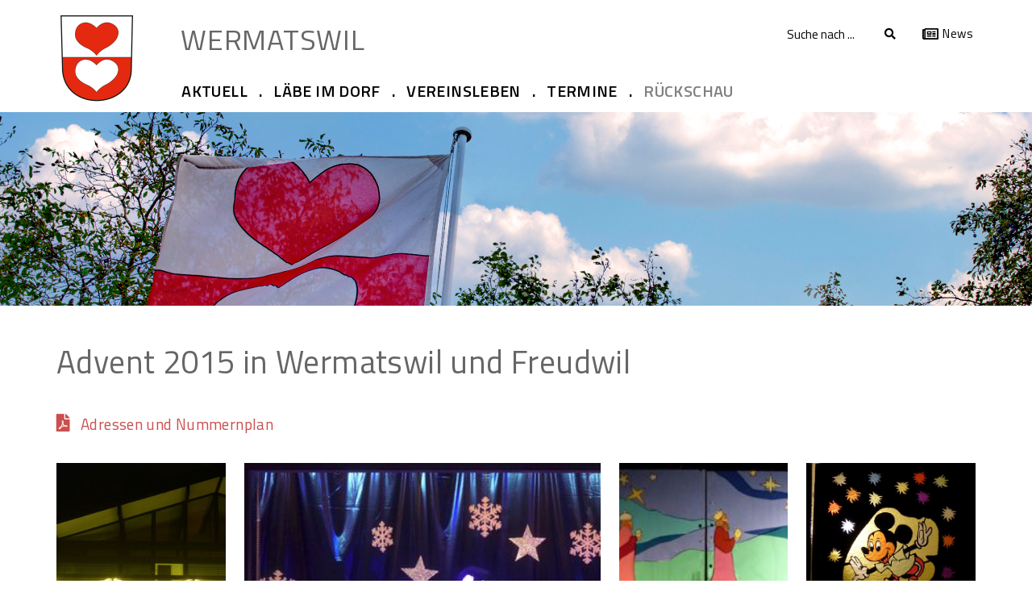

--- FILE ---
content_type: text/html;charset=UTF-8
request_url: https://www.wermatswil.ch/advent-2015-in-wermatswil-und-freudwil.htm
body_size: 10791
content:




<!DOCTYPE html>
<html lang="de">
<head>
<meta charset="utf-8">
<meta http-equiv="X-UA-Compatible" content="IE=edge,chrome=1">
<meta name="viewport" content="width=device-width, initial-scale=1.0">
<link rel="preconnect" href="https://fonts.googleapis.com">
<link rel="preconnect" href="https://fonts.gstatic.com" crossorigin>
<link href="https://fonts.googleapis.com/css2?family=Titillium+Web:ital,wght@0,400;0,600;1,400;1,600&display=swap" rel="stylesheet">
<link rel="stylesheet" href="/res/font-icomoon/style.css?v=26935">
<link rel="stylesheet" href="/res/bootstrap/v3.3.5-dist/css/bootstrap.min.css?v=26935">
<link rel="stylesheet" href="/res/royalslider/v9.5.6/royalslider_default_extended_min.css?v=26935">
<link rel="stylesheet" href="/res/MultiLevelPushMenu_v2.1.4/jquery.multilevelpushmenu.min.css?v=26935">
<link rel="stylesheet" href="/res/fancybox-3.5.7-dist/dist/jquery.fancybox.min.css?v=26935">
<title>Wermatswil - Advent 2015 in Wermatswil und Freudwil</title>
<!--
=======================================================================
Project : Dorfverein Wermatswil
Concept : bestview gmbh
Page-Design : bestview gmbh
Content : Dorfverein Wermatswil
Programming : bestview gmbh
=======================================================================
Initial Release : 01.03.2007
Update : 03.03.2022
=======================================================================
bestview gmbh
Imkerstrasse 7
8610 Uster
web : https://www.bestview.ch
phone : +41 44 905 50 10
========== (c) 2026 bestview - net solutions ==========
-->
<meta name="keywords" lang="de" content="Wermatswil
Dorfverein
Rebverein
Chor wxyz.ch
Frauenverein
Dorffest
Uster" />
<meta name="description" content="Der Dorfverein Wermatswil: Unser Verein hat zum Ziel, das Zusammenleben im Dorf zu stärken. Er veranstaltet und unterstützt gemeinnützige Anlässe und Unternehmungen. Daneben ist die Wahrung der Interessen des Dorfes ein wesentlicher Vereinszweck." />
<meta http-equiv="Content-Type" content="text/html; charset=UTF-8" />
<meta http-equiv="Content-Language" content="de" />
<meta name="publisher" content="Dorfverein Wermatswil / bestview gmbh" />
<meta name="copyright" content="Dorfverein Wermatswil" />
<meta name="author" content="Dorfverein Wermatswil / bestview gmbh - bestContent 2.1 (https://www.bestview.ch)" />
<meta name="generator" content="bestContent 2.1 (https://www.bestview.ch)" />
<meta name="robots" content="index,follow" />
<meta name="revisit-after" content="7 days" />
<link rel="stylesheet" type="text/css" href="/cm_res/icomoon/bvcms/style.css?v=26936" />
<link rel="stylesheet" type="text/css" href="/cm_assets/css/style_safari_win.min.css?v=26936" />
<script type="text/javascript" src="/cm_assets/js/cm_code_de.min.js?v=26936"></script>
<link rel="icon" href="img/icons/favicon-16.png" sizes="16x16" type="images/png">
<link rel="icon" href="img/icons/favicon-32.png" sizes="32x32" type="images/png">
<link rel="icon" href="img/icons/favicon-48.png" sizes="48x48" type="images/png">
<link rel="icon" href="img/icons/favicon-64.png" sizes="64x64" type="images/png">
<link rel="apple-touch-icon-precomposed" sizes="72x72" href="apple-touch-icon-72x72-precomposed.png">
<link rel="apple-touch-icon-precomposed" sizes="76x76" href="apple-touch-icon-76x76-precomposed.png">
<link rel="apple-touch-icon-precomposed" sizes="114x114" href="apple-touch-icon-114x114-precomposed.png">
<link rel="apple-touch-icon-precomposed" sizes="120x120" href="apple-touch-icon-120x120-precomposed.png">
<link rel="apple-touch-icon-precomposed" sizes="144x144" href="apple-touch-icon-144x144-precomposed.png">
<link rel="apple-touch-icon-precomposed" sizes="152x152" href="apple-touch-icon-152x152-precomposed.png">
<link rel="apple-touch-icon-precomposed" sizes="180x180" href="apple-touch-icon-180x180-precomposed.png">
<link rel="apple-touch-icon-precomposed" href="/apple-touch-icon-precomposed.png">
<link rel="apple-touch-icon-precomposed" href="/touch-icon-iphone.png">
<meta name="msapplication-config" content="browserconfig.xml" />
<meta name="application-name" content="">
<meta name="msapplication-TileColor" content="##e52911">
<meta name="msapplication-TileImage" content="/img/icons/tile-icon.png">
<link rel="icon" href="/img/icons/coast.png" sizes="228x228">
<link rel="icon" href="/img/icons/chrome.png" sizes="192x192">
<meta name="application-name" content="Wermatswil">
<meta name="msapplication-TileImage" content="tile-icon.png">
<meta name="msapplication-TileColor" content="##e52911">
<script type="text/javascript" src="/cm_res/jquery/1_9/jquery/jquery_1.9.1.js"></script>
<script type="text/javascript" src="/res/royalslider/v9.5.6/jquery.royalslider.min.js"></script>
</head>
<body class="website">
<h1 class="hidden">Wermatswil</h1>
<h2 class="hidden">Sprunglinks/Accesskeys</h2>
<ul class="hidden">
<li><a href="/en">Zur englischsprachigen Version dieser Website</a></li>
<li><a accesskey="0" href="/">Zur Startseite (Accesskey 0)</a></li>
<li><a accesskey="1" href="#navi_main">Direkt zur Hauptnavigation (Accesskey 1)</a></li>
<li><a accesskey="2" href="#page_content">Direkt zum Inhalt (Accesskey 2)</a></li>
<li><a accesskey="3" href="f58000090.html">Kontakt (Accesskey 3)</a></li>
<li><a accesskey="4" href="f58000091.html">Sitemap (Accesskey 4)</a></li>
<li><a accesskey="5" href="f58000092.html">Suche (Accesskey 5)</a></li>
</ul>
<div id="wrapper_page">
<div id="pge_header" class="pagecontent">
<div id="header_container" class="container">
<div class="row big no-visible">
<div class="col col-xs-3 col-sm-2 col-lg-one-half ">
<div id="logo">
<a href="/" class="no-hovereffect"><img src="/img/layout/logo_wermatswil@2x.png" alt="Wermatswil" width="100" class="no-img-responsive" /></a>
</div>
</div>
<div class="col mnu col-xs-9 col-sm-10 col-lg-ten-half menu-right">
<div class="sidenavigation pull-right">
<h2 class="hidden">Servicenavigation</h2>
<ul>
<li class="level_1 newspaper1">
<a href="/newsmeldungen.htm" ><span class="icon icon-newspaper1"></span>News</a>
</li>
</ul>
</div>
<div id="search_top" class="globalsearch pull-right">
<form class="globalsearch form-inline" action="f58000092.html" method="post">
<input type="hidden" name="action" value="search" />
<input type="hidden" name="name" value="go" />
<div class="form-group">
<input type="text" class="form-control" name="search_text" placeholder="Suche nach ..." onfocus="this.placeholder=''"
onblur="this.placeholder='Suche nach ...'">
<div class="input-group">
<div class="input-group-text"><span class="icon-search"></span></div>
</div>
</div>
</form>
</div>
<div class="title-box pull-left">
<a href="/" class="no-hovereffect">WERMATSWIL</a>
</div>
<div class="hauptnavigation-box pull-left">
<h2 class="hidden" id="marker_navigation">Hauptnavigation</h2>
<nav id="navi_main" class="navbar navbar-default" role="navigation">
<ul class="nav navbar-nav hauptnavigation">
<li class="level_1 dropdown-toggle dropdown">
<a href="/newsmeldungen.htm" target="_self" class="first dropdown-toggle"
data-toggle="dropdown" role="button" aria-haspopup="true" aria-expanded="false"
>
<div>Aktuell</div></a>
<ul class="dropdown-menu">
<li class=""><a href="/newsmeldungen.htm" target="_self">Newsmeldungen</a></li>
<li class=""><a href="/newsletter.htm" target="_self">Newsletter</a></li>
<li class=""><a href="/die-storchenfahne.htm" target="_self">Storchenfahne</a></li>
</ul>
</li>
<li class="level_1 dropdown-toggle dropdown">
<a href="/tauschboerse.htm" target="_self" class=" dropdown-toggle"
data-toggle="dropdown" role="button" aria-haspopup="true" aria-expanded="false"
>
<div>Läbe im Dorf</div></a>
<ul class="dropdown-menu">
<li class=""><a href="/vereinsmittelpunkt-gemeinschaftsraum-in-wermatswil.htm" target="_self">Vereinsmittelpunkt Gemeinschaftsraum</a></li>
<li class=""><a href="/schule-in-wermatswil.htm" target="_self">Schule in Wermatswil</a></li>
<li class=""><a href="/spielplatz-stapfer.htm" target="_self">Spielplatz Stapfer</a></li>
<li class=""><a href="/besonderheiten.htm" target="_self">Besonderheiten</a></li>
<li class=""><a href="/tauschboerse.htm" target="_self">Tauschbörse</a></li>
<li class=""><a href="/p58001345.html" target="_self">Zwergli Waldspielgruppe</a></li>
</ul>
</li>
<li class="level_1 dropdown-toggle dropdown">
<a href="/portrait-dorfverein.htm" target="_self" class=" dropdown-toggle"
data-toggle="dropdown" role="button" aria-haspopup="true" aria-expanded="false"
>
<div>Vereinsleben</div></a>
<ul class="dropdown-menu">
<li class=""><a href="/portrait-dorfverein.htm" target="_self">Dorfverein</a></li>
<li class=""><a href="/der-frauenverein-wermatswil.htm" target="_self">Frauenverein</a></li>
<li class=""><a href="/kleinjogg-chor.htm" target="_self">Kleinjogg-Chor</a></li>
<li class=""><a href="/kurzportrait-des-rebvereins-wermatswil.htm" target="_self">Rebverein</a></li>
<li class=""><a href="/der-kleinjogg-kulturverein.htm" target="_self">Kleinjogg Kulturverein</a></li>
<li class=""><a href="/p58001301.html" target="_self">Merlin Theater</a></li>
<li class=""><a href="/rebgarten.htm" target="_self">Rebgarten Wermatswil</a></li>
</ul>
</li>
<li class="level_1 dropdown-toggle dropdown">
<a href="/veranstaltungskalender.htm" target="_self" class=" dropdown-toggle"
data-toggle="dropdown" role="button" aria-haspopup="true" aria-expanded="false"
>
<div>Termine</div></a>
<ul class="dropdown-menu">
<li class=""><a href="/veranstaltungskalender.htm" target="_self">Veranstaltungskalender</a></li>
<li class=""><a href="/melde-sie-ihre-veranstaltung.htm" target="_self">Veranstaltung melden</a></li>
</ul>
</li>
<li class="level_1 dropdown-toggle active dropdown">
<a href="/fotoalben.htm" target="_self" class="active dropdown-toggle"
data-toggle="dropdown" role="button" aria-haspopup="true" aria-expanded="false"
>
<div>Rückschau</div></a>
<ul class="dropdown-menu">
<li class="active"><a href="/fotoalben.htm" target="_self">Fotoalben</a></li>
<li class=""><a href="/archiv-wermatswil.htm" target="_self">Archiv</a></li>
</ul>
</li>
</ul>
</nav>
</div>
</div>
</div>
<div class="row hamburger no-visible">
<div class="col col-xs-9">
<div id="logos" class="pull-left">
<div id="logo-mobil">
<a href="/" class="no-hovereffect"><img src="/img/layout/logo_wermatswil@2x.png" alt="Wermatswil" width="50" class="no-img-responsive" /></a>
</div>
</div>
<div class="title-box pull-left">
<a href="/" class="no-hovereffect">WERMATSWIL</a>
</div>
</div>
<div class="col col-xs-3 pull-right hamburger-detail">
<button class="navbar-toggle" type="button" data-toggle="collapse" data-status="expanded" data-target="#hauptnavigation">
<span class="sr-only">Navigation ein-/ausblenden</span>
<span class="icon-bar"></span>
<span class="icon-bar"></span>
<span class="icon-bar"></span>
</button>
</div>
</div>
</div>
</div>
<div id="pge_area">
<script>
var slider_params = {
debug: false,
this: '#area_372611CC-3829-4063-BB457C21FAAFC1D0.royalSlider',
fade_out_time: 1,
fade_in_time: 800,
imageScaleMode: 'fill',
autoScaleSliderWidth: 2560,
autoScaleSliderHeight: 480,
transitionType: 'fade',
autoPlay_delay:	4000, // (1000 = 1sec).
numImagesToPreload: 4,
imgWidth: 2560,
imgHeight: 480,
area_default_imgpath: '/img/layout/slideshow_vorlage_page.jpg'
};
var sliderInstance;
$(document).ready(function($) {
// ========== * Royalslider Initialisieren/Bilder laden * ========================================================
var sliderJQ = responsive_royalslider.init(slider_params);
sliderInstance = sliderJQ.data('royalSlider');
// console.log(sliderInstance);
});
$(window).on("load resize", function(window_event) {
if ( window_event.type.toLowerCase() == 'resize') {
// ========== * Royalslider animierter Block ausblenden bei Bildschirmgroesse Anpassung * ========================================================
// responsive_royalslider.resize_window(slider_params);
waitForFinalEvent( function() {
// ========== * Royalslider animierter Block anzeigen * ========================================================
responsive_royalslider.show_textbox(slider_params);
}, 500, "18F75F4A-9C7B-43E0-B60845CE8CE04B0C");
}
else {
// ========== * Royalslider animierter Block anzeigen * ========================================================
responsive_royalslider.show_textbox(slider_params);
}
});
</script>
<div id="area_372611CC-3829-4063-BB457C21FAAFC1D0" class="royalSlider rsDefault pagearea">
<div class="rsContent" data-rsDelay="4000">
<a class="rsImg" href="/cm_data/Wermatswi-Bereichsbild-2022-E-001.jpg"></a>
</div>
</div>
</div>
<div id="pge_container" class="container">
<div class="row">
<div id="page_content" class="col_inhalt col-xs-12" data-class="col_inhalt col-xs-12">
<div id="page_normal" class="page_layout">
<h1>Advent 2015 in Wermatswil und Freudwil</h1>
<div class="clearfix"></div>
<div class="layout_container">
<div class="elm_document file-icon file-pdf" ><a title="In neuem Fenster" href="/cm_document/Advent-Adressen_Teiln_2015neu_Plangrafik.pdf" target="_blank" rel="noopener noreferrer" aria-label="Advent-Adressen_Teiln_2015neu_Plangrafik.pdf">Adressen und Nummernplan</a><small>(2.40 MB)</small></div>
<div class="clearfix" style="margin-bottom:36px;"></div>
<div class="elm_gallery">
<script>
$(document).ready(function() {
if(typeof $.fancybox == 'function') {
$('.fancybox').fancybox(
// Touchversion Fancybox3 Beta
{
caption : {
type : 'outside'
},
openEffect : 'elastic',
closeEffect : 'elastic',
nextEffect : 'elastic',
prevEffect : 'elastic'
}
// end Touchversion Fancybox3 Beta
);
}
});
</script>
<div class="elm_gallery">
<div class="row">
<div class="col-xs-12">
<div class="grid">
<div class="gutter-sizer"></div>
<div class="grid-item grid-item-standard">
<div>
<a href="/cm_data/gallery/02_seifner.jpg"
data-caption="02 Fam. Seifner"
data-fancybox="gallery_58001230"
style="background-image: url('/cm_data/gallery/02_seifner.jpg')"
title="">
</a>
</div>
</div>
<div class="grid-item grid-item-big">
<div>
<a href="/cm_data/gallery/03_mira.jpg"
data-caption="03 Fam. Mira"
data-fancybox="gallery_58001230"
style="background-image: url('/cm_data/gallery/03_mira.jpg')"
title="">
</a>
</div>
</div>
<div class="grid-item grid-item-standard">
<div>
<a href="/cm_data/gallery/04_sabine_zaugg.jpg"
data-caption="04 Sabine Zaugg"
data-fancybox="gallery_58001230"
style="background-image: url('/cm_data/gallery/04_sabine_zaugg.jpg')"
title="">
</a>
</div>
</div>
<div class="grid-item grid-item-standard">
<div>
<a href="/cm_data/gallery/05_keller.jpg"
data-caption="05 Fam. Keller"
data-fancybox="gallery_58001230"
style="background-image: url('/cm_data/gallery/05_keller.jpg')"
title="">
</a>
</div>
</div>
<div class="grid-item grid-item-wide">
<div>
<a href="/cm_data/gallery/06_streit.jpg"
data-caption="06 Fam. Streit"
data-fancybox="gallery_58001230"
style="background-image: url('/cm_data/gallery/06_streit.jpg')"
title="">
</a>
</div>
</div>
<div class="grid-item grid-item-standard">
<div>
<a href="/cm_data/gallery/07_buehler_3.jpg"
data-caption="07 Fam. Bühler Freudwil 1"
data-fancybox="gallery_58001230"
style="background-image: url('/cm_data/gallery/07_buehler_3.jpg')"
title="">
</a>
</div>
</div>
<div class="grid-item grid-item-standard">
<div>
<a href="/cm_data/gallery/07_buehler_1.jpg"
data-caption="07 Fam. Bühler 2"
data-fancybox="gallery_58001230"
style="background-image: url('/cm_data/gallery/07_buehler_1.jpg')"
title="">
</a>
</div>
</div>
<div class="grid-item grid-item-big">
<div>
<a href="/cm_data/gallery/07_buehler_2.jpg"
data-caption="07 Fam. Bühler 3"
data-fancybox="gallery_58001230"
style="background-image: url('/cm_data/gallery/07_buehler_2.jpg')"
title="">
</a>
</div>
</div>
<div class="grid-item grid-item-standard">
<div>
<a href="/cm_data/gallery/07_buehler_4.jpg"
data-caption="07 Fam. Bühler 4"
data-fancybox="gallery_58001230"
style="background-image: url('/cm_data/gallery/07_buehler_4.jpg')"
title="">
</a>
</div>
</div>
<div class="grid-item grid-item-standard">
<div>
<a href="/cm_data/gallery/08_schepper.jpg"
data-caption="08 Fam. Schepper"
data-fancybox="gallery_58001230"
style="background-image: url('/cm_data/gallery/08_schepper.jpg')"
title="">
</a>
</div>
</div>
<div class="grid-item grid-item-standard">
<div>
<a href="/cm_data/gallery/09_theobald_weber.jpg"
data-caption="09 Fam. Theobald & Weber"
data-fancybox="gallery_58001230"
style="background-image: url('/cm_data/gallery/09_theobald_weber.jpg')"
title="">
</a>
</div>
</div>
<div class="grid-item grid-item-wide">
<div>
<a href="/cm_data/gallery/10_ursprung_heinrich_3.jpg"
data-caption="10 Fam. Ursprung Heinrich"
data-fancybox="gallery_58001230"
style="background-image: url('/cm_data/gallery/10_ursprung_heinrich_3.jpg')"
title="">
</a>
</div>
</div>
<div class="grid-item grid-item-standard">
<div>
<a href="/cm_data/gallery/11_freudwiler-kinder.jpg"
data-caption="11 Freudwiler Kinder"
data-fancybox="gallery_58001230"
style="background-image: url('/cm_data/gallery/11_freudwiler-kinder.jpg')"
title="">
</a>
</div>
</div>
<div class="grid-item grid-item-big">
<div>
<a href="/cm_data/gallery/12_koenig.jpg"
data-caption="12 Fam. König"
data-fancybox="gallery_58001230"
style="background-image: url('/cm_data/gallery/12_koenig.jpg')"
title="">
</a>
</div>
</div>
<div class="grid-item grid-item-wide">
<div>
<a href="/cm_data/gallery/13_grand-raschle.jpg"
data-caption="13 Fam. Grand-Raschle"
data-fancybox="gallery_58001230"
style="background-image: url('/cm_data/gallery/13_grand-raschle.jpg')"
title="">
</a>
</div>
</div>
<div class="grid-item grid-item-standard">
<div>
<a href="/cm_data/gallery/14_haenni-walter.jpg"
data-caption="14 Fam. Hänni-Walter Freudwil"
data-fancybox="gallery_58001230"
style="background-image: url('/cm_data/gallery/14_haenni-walter.jpg')"
title="">
</a>
</div>
</div>
<div class="grid-item grid-item-standard">
<div>
<a href="/cm_data/gallery/15_henniges.jpg"
data-caption="15 Fam. Henniges"
data-fancybox="gallery_58001230"
style="background-image: url('/cm_data/gallery/15_henniges.jpg')"
title="">
</a>
</div>
</div>
<div class="grid-item grid-item-standard">
<div>
<a href="/cm_data/gallery/16_turmblaeser.jpg"
data-caption="16 Turmbläser Uster"
data-fancybox="gallery_58001230"
style="background-image: url('/cm_data/gallery/16_turmblaeser.jpg')"
title="">
</a>
</div>
</div>
<div class="grid-item grid-item-standard">
<div>
<a href="/cm_data/gallery/17_huber.jpg"
data-caption="17 Fam. Huber Freudwil"
data-fancybox="gallery_58001230"
style="background-image: url('/cm_data/gallery/17_huber.jpg')"
title="">
</a>
</div>
</div>
<div class="grid-item grid-item-big">
<div>
<a href="/cm_data/gallery/18_harsch.jpg"
data-caption="18 Fam. Harsch"
data-fancybox="gallery_58001230"
style="background-image: url('/cm_data/gallery/18_harsch.jpg')"
title="">
</a>
</div>
</div>
<div class="grid-item grid-item-standard">
<div>
<a href="/cm_data/gallery/19_wieser.jpg"
data-caption="19 Fam. Wieser"
data-fancybox="gallery_58001230"
style="background-image: url('/cm_data/gallery/19_wieser.jpg')"
title="">
</a>
</div>
</div>
<div class="grid-item grid-item-wide">
<div>
<a href="/cm_data/gallery/20_dorfladen.jpg"
data-caption="20 Susis Dorfladen"
data-fancybox="gallery_58001230"
style="background-image: url('/cm_data/gallery/20_dorfladen.jpg')"
title="">
</a>
</div>
</div>
<div class="grid-item grid-item-standard">
<div>
<a href="/cm_data/gallery/21_wir-singen_mundartlieder.jpg"
data-caption="21 Wir singen Mundartliede"
data-fancybox="gallery_58001230"
style="background-image: url('/cm_data/gallery/21_wir-singen_mundartlieder.jpg')"
title="">
</a>
</div>
</div>
<div class="grid-item grid-item-standard">
<div>
<a href="/cm_data/gallery/22_weber.jpg"
data-caption="22 Fam. Weber"
data-fancybox="gallery_58001230"
style="background-image: url('/cm_data/gallery/22_weber.jpg')"
title="">
</a>
</div>
</div>
<div class="grid-item grid-item-wide">
<div>
<a href="/cm_data/gallery/23_moebelmacher.jpg"
data-caption="23 Der Möbelmacher"
data-fancybox="gallery_58001230"
style="background-image: url('/cm_data/gallery/23_moebelmacher.jpg')"
title="">
</a>
</div>
</div>
<div class="grid-item grid-item-big">
<div>
<a href="/cm_data/gallery/24_waelchli.jpg"
data-caption="24 Fam. Wälchli Feudwil"
data-fancybox="gallery_58001230"
style="background-image: url('/cm_data/gallery/24_waelchli.jpg')"
title="">
</a>
</div>
</div>
</div>
</div>
</div>
</div><!-- end: .elm_gallery -->
<div class="row func_back">
<div class="col-xs-12">
<div class="backlink">
<a href="javascript:history.back(-1);">Zurück</a>
</div>
</div>
</div>
<style>
.gutter-sizer {
width: 2%;
}
.grid-item-standard, .grid-item-heigh {
float: left;
width: 18.4%;
box-sizing: border-box;
overflow: hidden;
}
.grid-item-big, .grid-item-wide {
float: left;
width: 38.8%;
box-sizing: border-box;
overflow: hidden;
}
.grid-item-standard div {
padding-top: 104%; /* 1:1 Aspect Ratio */
position: relative; /* If you want text inside of it */
}
.grid-item-big div {
padding-top: 104%; /* 1:1 Aspect Ratio */
position: relative; /* If you want text inside of it */
}
.grid-item-heigh div {
padding-top: 219.5%; /* 1:2 Aspect Ratio */
position: relative; /* If you want text inside of it */
}
.grid-item-wide div {
padding-top: 49.4%; /* 1:2 Aspect Ratio */
position: relative; /* If you want text inside of it */
}
.grid-item, .grid-item div {
box-sizing: border-box;
}
.grid-item a {
background-size:cover;
background-position: center center ;
box-sizing: border-box;
display: block;
-webkit-transition: 0.4s ease-in-out;
-moz-transition: 0.4s ease-in-out;
-ms-transition: 0.4s ease-in-out;
-o-transition: 0.4s ease-in-out;
transition: 0.4s ease-in-out;
/*Anpassung an die Höhe und Breite der Box*/
position: absolute;
top: 0;
left: 0;
bottom: 0;
right: 0;
}
.grid-item a:hover {
transform: scale(1.1);
}
/* clear fix */
.grid:after {
content: '';
display: block;
clear: both;
}
</style>
<script type="text/javascript">
$(document).ready(function($) {
$( ".grid-item" ).each(function() {
var $this = $(this);
var $this_child = $this.children('div');
var child_height = $this_child.innerHeight();
$this.height(child_height);
});
//var itemwidth = $('.grid-item').innerWidth();console.log($('.grid-item'));
//$('.grid-item,.grid-item a').innerHeight(itemwidth);
//var griditem_width = (gridwidth-30)/5;
//var griditem_height = Math.floor(griditem_width/6.5*4);
//$('.grid-item a').innerHeight(griditem_height);
//$('.grid-item a.vertical_image').innerHeight((griditem_height*2)+(gridwidth/100*3));
// init Packery
var $grid = $('.grid').packery({
itemSelector: '.grid-item',
gutter: '.gutter-sizer',
percentPosition: true
});
// layout Packery after each image loads
$grid.imagesLoaded().progress( function() {
$grid.packery();
});
$('article a').on('click touchend', function(e) {
$(this).trigger('click');
});
});
</script>
</div>
</div>
<div class="clearfix end"></div>
</div>
</div>
</div>
</div>
</div>
<div id="wrapper_footer" class="fixed-bottom">
<div id="pge_footer">
<div class="container">
<div class="row first">
<div class="column col-xs-12 col-sm-12 hidden-md hidden-lg">
<div class="box">
<form class="globalsearch form-inline" action="f58000092.html" method="post">
<input type="hidden" name="action" value="search" />
<input type="hidden" name="name" value="go" />
<div class="form-group">
<input type="text" class="form-control" name="search_text" placeholder="Suche nach ..." onfocus="this.placeholder=''"
onblur="this.placeholder='Suche nach ...'">
<div class="input-group">
<div class="input-group-text"><span class="icon-search"></span></div>
</div>
</div>
</form>
<br/>
</div>
</div>
<div class="column hidden-xs hidden-sm col-md-9">
<div class="footernavigation box">
<h2 class="hidden">Footernavigation</h2>
<ul class="footernavigation">
<li class="">
<a href="/newsmeldungen.htm" >News</a>
</li>
</ul>
<div class="clearfix"></div>
</div>
</div>
<div class="column hidden-xs hidden-sm col-md-3">
<div class="box">
<form class="globalsearch form-inline" action="f58000092.html" method="post">
<input type="hidden" name="action" value="search" />
<input type="hidden" name="name" value="go" />
<div class="form-group">
<input type="text" class="form-control" name="search_text" placeholder="Suche nach ..." onfocus="this.placeholder=''"
onblur="this.placeholder='Suche nach ...'">
<div class="input-group">
<div class="input-group-text"><span class="icon-search"></span></div>
</div>
</div>
</form>
</div>
</div>
</div>
<div class="row second">
<div class="column col-xs-12">
<a href="/member" class="member_button" target="_self" rel="noopener noreferrer"><span>Mitglied werden</span></a>
</div>
<div class="column col-xs-12 col-sm-12 hidden-md hidden-lg">
<div class="footernavigation box">
<h2 class="hidden">Footernavigation</h2>
<ul class="footernavigation">
<li class="">
<a href="/newsmeldungen.htm" >News</a>
</li>
</ul>
<div class="clearfix"></div>
</div>
</div>
</div>
<div class="row third">
<div class="column col-xs-12 ">
<div class="mainnavigation">
<h2 class="hidden">Footernavigation</h2>
<div class="row nav">
</div>
<script type="text/javascript">
var show_html = '';
$(window).on("load resize", function(window_event) {
if ( window_event.type.toLowerCase() == 'resize') {
waitForFinalEvent( function() {
$('#pge_footer .mainnavigation').find('.row.nav').html(get_html_content());
}, 700, "4A483E2E-3AEA-45A1-B2E9D7DD360029EA");
}
else {
$('#pge_footer .mainnavigation').find('.row.nav').html(get_html_content());
}
});
var get_html_content = (function() {
var return_value = '';
if ($('body').hasClass('view_mnu_hamburger')) {
return_value = '';
return_value += '<div class="column col-xs-12">'+'<h2><a href="/newsmeldungen.htm" target="_self">Aktuell</a></h2><ul><li><a href="/newsmeldungen.htm" target="_self">Newsmeldungen</a></li><li><a href="/newsletter.htm" target="_self">Newsletter</a></li><li><a href="/die-storchenfahne.htm" target="_self">Storchenfahne</a></li></ul><h2><a href="/tauschboerse.htm" target="_self">Läbe im Dorf</a></h2><ul><li><a href="/vereinsmittelpunkt-gemeinschaftsraum-in-wermatswil.htm" target="_self">Vereinsmittelpunkt Gemeinschaftsraum</a></li><li><a href="/schule-in-wermatswil.htm" target="_self">Schule in Wermatswil</a></li><li><a href="/spielplatz-stapfer.htm" target="_self">Spielplatz Stapfer</a></li><li><a href="/besonderheiten.htm" target="_self">Besonderheiten</a></li><li><a href="/tauschboerse.htm" target="_self">Tauschbörse</a></li><li><a href="/p58001345.html" target="_self">Zwergli Waldspielgruppe</a></li></ul><h2><a href="/portrait-dorfverein.htm" target="_self">Vereinsleben</a></h2><ul><li><a href="/portrait-dorfverein.htm" target="_self">Dorfverein</a></li><li><a href="/der-frauenverein-wermatswil.htm" target="_self">Frauenverein</a></li><li><a href="/kleinjogg-chor.htm" target="_self">Kleinjogg-Chor</a></li><li><a href="/kurzportrait-des-rebvereins-wermatswil.htm" target="_self">Rebverein</a></li><li><a href="/der-kleinjogg-kulturverein.htm" target="_self">Kleinjogg Kulturverein</a></li><li><a href="/p58001301.html" target="_self">Merlin Theater</a></li><li><a href="/rebgarten.htm" target="_self">Rebgarten Wermatswil</a></li></ul><h2><a href="/veranstaltungskalender.htm" target="_self">Termine</a></h2><ul><li><a href="/veranstaltungskalender.htm" target="_self">Veranstaltungskalender</a></li><li><a href="/melde-sie-ihre-veranstaltung.htm" target="_self">Veranstaltung melden</a></li></ul><h2><a href="/fotoalben.htm" target="_self">Rückschau</a></h2><ul><li><a href="/fotoalben.htm" target="_self">Fotoalben</a></li><li><a href="/archiv-wermatswil.htm" target="_self">Archiv</a></li></ul>'+'</div>';
}
else {
return_value = '';
if (cms_bootstrap.is_breakpoint({check:'lg'})) {
return_value += '<div class="column col-xs-12 col-sm-6 col-md-3">'+'<h2><a href="/newsmeldungen.htm" target="_self">Aktuell</a></h2><ul><li><a href="/newsmeldungen.htm" target="_self">Newsmeldungen</a></li><li><a href="/newsletter.htm" target="_self">Newsletter</a></li><li><a href="/die-storchenfahne.htm" target="_self">Storchenfahne</a></li></ul><h2><a href="/fotoalben.htm" target="_self">Rückschau</a></h2><ul><li><a href="/fotoalben.htm" target="_self">Fotoalben</a></li><li><a href="/archiv-wermatswil.htm" target="_self">Archiv</a></li></ul>'+'</div>';
return_value += '<div class="column col-xs-12 col-sm-6 col-md-3">'+'<h2><a href="/tauschboerse.htm" target="_self">Läbe im Dorf</a></h2><ul><li><a href="/vereinsmittelpunkt-gemeinschaftsraum-in-wermatswil.htm" target="_self">Vereinsmittelpunkt Gemeinschaftsraum</a></li><li><a href="/schule-in-wermatswil.htm" target="_self">Schule in Wermatswil</a></li><li><a href="/spielplatz-stapfer.htm" target="_self">Spielplatz Stapfer</a></li><li><a href="/besonderheiten.htm" target="_self">Besonderheiten</a></li><li><a href="/tauschboerse.htm" target="_self">Tauschbörse</a></li><li><a href="/p58001345.html" target="_self">Zwergli Waldspielgruppe</a></li></ul>'+'</div>';
return_value += '<div class="column col-xs-12 col-sm-6 col-md-3">'+'<h2><a href="/portrait-dorfverein.htm" target="_self">Vereinsleben</a></h2><ul><li><a href="/portrait-dorfverein.htm" target="_self">Dorfverein</a></li><li><a href="/der-frauenverein-wermatswil.htm" target="_self">Frauenverein</a></li><li><a href="/kleinjogg-chor.htm" target="_self">Kleinjogg-Chor</a></li><li><a href="/kurzportrait-des-rebvereins-wermatswil.htm" target="_self">Rebverein</a></li><li><a href="/der-kleinjogg-kulturverein.htm" target="_self">Kleinjogg Kulturverein</a></li><li><a href="/p58001301.html" target="_self">Merlin Theater</a></li><li><a href="/rebgarten.htm" target="_self">Rebgarten Wermatswil</a></li></ul>'+'</div>';
return_value += '<div class="column col-xs-12 col-sm-6 col-md-3">'+'<h2><a href="/veranstaltungskalender.htm" target="_self">Termine</a></h2><ul><li><a href="/veranstaltungskalender.htm" target="_self">Veranstaltungskalender</a></li><li><a href="/melde-sie-ihre-veranstaltung.htm" target="_self">Veranstaltung melden</a></li></ul>'+'</div>';
}
else if (cms_bootstrap.is_breakpoint({check:'md'})) {
return_value += '<div class="column col-xs-12 col-sm-6 col-md-3">'+'<h2><a href="/newsmeldungen.htm" target="_self">Aktuell</a></h2><ul><li><a href="/newsmeldungen.htm" target="_self">Newsmeldungen</a></li><li><a href="/newsletter.htm" target="_self">Newsletter</a></li><li><a href="/die-storchenfahne.htm" target="_self">Storchenfahne</a></li></ul><h2><a href="/fotoalben.htm" target="_self">Rückschau</a></h2><ul><li><a href="/fotoalben.htm" target="_self">Fotoalben</a></li><li><a href="/archiv-wermatswil.htm" target="_self">Archiv</a></li></ul>'+'</div>';
return_value += '<div class="column col-xs-12 col-sm-6 col-md-3">'+'<h2><a href="/tauschboerse.htm" target="_self">Läbe im Dorf</a></h2><ul><li><a href="/vereinsmittelpunkt-gemeinschaftsraum-in-wermatswil.htm" target="_self">Vereinsmittelpunkt Gemeinschaftsraum</a></li><li><a href="/schule-in-wermatswil.htm" target="_self">Schule in Wermatswil</a></li><li><a href="/spielplatz-stapfer.htm" target="_self">Spielplatz Stapfer</a></li><li><a href="/besonderheiten.htm" target="_self">Besonderheiten</a></li><li><a href="/tauschboerse.htm" target="_self">Tauschbörse</a></li><li><a href="/p58001345.html" target="_self">Zwergli Waldspielgruppe</a></li></ul>'+'</div>';
return_value += '<div class="column col-xs-12 col-sm-6 col-md-3">'+'<h2><a href="/portrait-dorfverein.htm" target="_self">Vereinsleben</a></h2><ul><li><a href="/portrait-dorfverein.htm" target="_self">Dorfverein</a></li><li><a href="/der-frauenverein-wermatswil.htm" target="_self">Frauenverein</a></li><li><a href="/kleinjogg-chor.htm" target="_self">Kleinjogg-Chor</a></li><li><a href="/kurzportrait-des-rebvereins-wermatswil.htm" target="_self">Rebverein</a></li><li><a href="/der-kleinjogg-kulturverein.htm" target="_self">Kleinjogg Kulturverein</a></li><li><a href="/p58001301.html" target="_self">Merlin Theater</a></li><li><a href="/rebgarten.htm" target="_self">Rebgarten Wermatswil</a></li></ul>'+'</div>';
return_value += '<div class="column col-xs-12 col-sm-6 col-md-3">'+'<h2><a href="/veranstaltungskalender.htm" target="_self">Termine</a></h2><ul><li><a href="/veranstaltungskalender.htm" target="_self">Veranstaltungskalender</a></li><li><a href="/melde-sie-ihre-veranstaltung.htm" target="_self">Veranstaltung melden</a></li></ul>'+'</div>';
}
else if (cms_bootstrap.is_breakpoint({check:'sm'})) {
return_value += '<div class="column col-xs-12 col-sm-6">'+'<h2><a href="/newsmeldungen.htm" target="_self">Aktuell</a></h2><ul><li><a href="/newsmeldungen.htm" target="_self">Newsmeldungen</a></li><li><a href="/newsletter.htm" target="_self">Newsletter</a></li><li><a href="/die-storchenfahne.htm" target="_self">Storchenfahne</a></li></ul><h2><a href="/portrait-dorfverein.htm" target="_self">Vereinsleben</a></h2><ul><li><a href="/portrait-dorfverein.htm" target="_self">Dorfverein</a></li><li><a href="/der-frauenverein-wermatswil.htm" target="_self">Frauenverein</a></li><li><a href="/kleinjogg-chor.htm" target="_self">Kleinjogg-Chor</a></li><li><a href="/kurzportrait-des-rebvereins-wermatswil.htm" target="_self">Rebverein</a></li><li><a href="/der-kleinjogg-kulturverein.htm" target="_self">Kleinjogg Kulturverein</a></li><li><a href="/p58001301.html" target="_self">Merlin Theater</a></li><li><a href="/rebgarten.htm" target="_self">Rebgarten Wermatswil</a></li></ul><h2><a href="/fotoalben.htm" target="_self">Rückschau</a></h2><ul><li><a href="/fotoalben.htm" target="_self">Fotoalben</a></li><li><a href="/archiv-wermatswil.htm" target="_self">Archiv</a></li></ul>'+'</div>';
return_value += '<div class="column col-xs-12 col-sm-6">'+'<h2><a href="/tauschboerse.htm" target="_self">Läbe im Dorf</a></h2><ul><li><a href="/vereinsmittelpunkt-gemeinschaftsraum-in-wermatswil.htm" target="_self">Vereinsmittelpunkt Gemeinschaftsraum</a></li><li><a href="/schule-in-wermatswil.htm" target="_self">Schule in Wermatswil</a></li><li><a href="/spielplatz-stapfer.htm" target="_self">Spielplatz Stapfer</a></li><li><a href="/besonderheiten.htm" target="_self">Besonderheiten</a></li><li><a href="/tauschboerse.htm" target="_self">Tauschbörse</a></li><li><a href="/p58001345.html" target="_self">Zwergli Waldspielgruppe</a></li></ul><h2><a href="/veranstaltungskalender.htm" target="_self">Termine</a></h2><ul><li><a href="/veranstaltungskalender.htm" target="_self">Veranstaltungskalender</a></li><li><a href="/melde-sie-ihre-veranstaltung.htm" target="_self">Veranstaltung melden</a></li></ul>'+'</div>';
}
else {
return_value += '<div class="column col-xs-12">'+'<h2><a href="/newsmeldungen.htm" target="_self">Aktuell</a></h2><ul><li><a href="/newsmeldungen.htm" target="_self">Newsmeldungen</a></li><li><a href="/newsletter.htm" target="_self">Newsletter</a></li><li><a href="/die-storchenfahne.htm" target="_self">Storchenfahne</a></li></ul><h2><a href="/tauschboerse.htm" target="_self">Läbe im Dorf</a></h2><ul><li><a href="/vereinsmittelpunkt-gemeinschaftsraum-in-wermatswil.htm" target="_self">Vereinsmittelpunkt Gemeinschaftsraum</a></li><li><a href="/schule-in-wermatswil.htm" target="_self">Schule in Wermatswil</a></li><li><a href="/spielplatz-stapfer.htm" target="_self">Spielplatz Stapfer</a></li><li><a href="/besonderheiten.htm" target="_self">Besonderheiten</a></li><li><a href="/tauschboerse.htm" target="_self">Tauschbörse</a></li><li><a href="/p58001345.html" target="_self">Zwergli Waldspielgruppe</a></li></ul><h2><a href="/portrait-dorfverein.htm" target="_self">Vereinsleben</a></h2><ul><li><a href="/portrait-dorfverein.htm" target="_self">Dorfverein</a></li><li><a href="/der-frauenverein-wermatswil.htm" target="_self">Frauenverein</a></li><li><a href="/kleinjogg-chor.htm" target="_self">Kleinjogg-Chor</a></li><li><a href="/kurzportrait-des-rebvereins-wermatswil.htm" target="_self">Rebverein</a></li><li><a href="/der-kleinjogg-kulturverein.htm" target="_self">Kleinjogg Kulturverein</a></li><li><a href="/p58001301.html" target="_self">Merlin Theater</a></li><li><a href="/rebgarten.htm" target="_self">Rebgarten Wermatswil</a></li></ul><h2><a href="/veranstaltungskalender.htm" target="_self">Termine</a></h2><ul><li><a href="/veranstaltungskalender.htm" target="_self">Veranstaltungskalender</a></li><li><a href="/melde-sie-ihre-veranstaltung.htm" target="_self">Veranstaltung melden</a></li></ul><h2><a href="/fotoalben.htm" target="_self">Rückschau</a></h2><ul><li><a href="/fotoalben.htm" target="_self">Fotoalben</a></li><li><a href="/archiv-wermatswil.htm" target="_self">Archiv</a></li></ul>'+'</div>';
}
}
return return_value;
});
</script>
</div>
</div>
</div>
</div>
</div>
</div>
<a href="#" class="cd-top" aria-label="Scroll Top" style="z-index:1000;"><div class="item"><i class="icon-caret-up"></i></div></a>
<div id="mobilmenu"></div>
<div class="cms_boostrap_breakpoint_container container"></div>
<script type="text/javascript" src="/res/jquery/jquery_migrate_v1.4.1.min.js"></script>
<script type="text/javascript" src="/res/bootstrap/v3.3.5-dist/js/bootstrap.min.js"></script>
<script type="text/javascript" src="/res/modernizr.custom.js"></script>
<script type="text/javascript" src="/res/classie.js"></script>
<!-- HTML5 shim and Respond.js IE8 support of HTML5 elements and media queries -->
<!--[if lte IE 8]>
<script src="/res/bootstrap-3.3.5-dist/html5shiv.min.js"></script>
<script src="/rez/www/res/bootstrap-3.3.5-dist/respond.min.js"></script>
<![endif]-->
<script type="text/javascript" src="/res/royalslider/v9.5.6/jquery.royalslider.min.js"></script>
<script type="text/javascript" src="/res/MultiLevelPushMenu_v2.1.4/jquery.multilevelpushmenu_extended.js"></script>
<script type="text/javascript" src="/res/rwd/rwd.js?v=1.5"></script>
<script type="text/javascript" src="/res/fancybox-3.5.7-dist/dist/jquery.fancybox.min.js"></script>
<script type="text/javascript" src="cms.js?v=26936"></script>
<script type="text/javascript">
$(window).on("load", function() {
AOS.init({
once: true, // whether animation should happen only once - while scrolling down
});
/*
// You can also pass an optional settings object
// below listed default settings
AOS.init({
// Global settings:
disable: false, // accepts following values: 'phone', 'tablet', 'mobile', boolean, expression or function
startEvent: 'DOMContentLoaded', // name of the event dispatched on the document, that AOS should initialize on
initClassName: 'aos-init', // class applied after initialization
animatedClassName: 'aos-animate', // class applied on animation
useClassNames: false, // if true, will add content of `data-aos` as classes on scroll
disableMutationObserver: false, // disables automatic mutations' detections (advanced)
debounceDelay: 50, // the delay on debounce used while resizing window (advanced)
throttleDelay: 99, // the delay on throttle used while scrolling the page (advanced)
// Settings that can be overridden on per-element basis, by `data-aos-*` attributes:
offset: 120, // offset (in px) from the original trigger point
delay: 0, // values from 0 to 3000, with step 50ms
duration: 400, // values from 0 to 3000, with step 50ms
easing: 'ease', // default easing for AOS animations
once: false, // whether animation should happen only once - while scrolling down
mirror: false, // whether elements should animate out while scrolling past them
anchorPlacement: 'top-bottom', // defines which position of the element regarding to window should trigger the animation
});
*/
waitForFinalEvent( function() {
var aos_elements = document.querySelectorAll('[data-aos]');
//console.log(aos_elements);
if (aos_elements.length > 0) {
jQuery.each( aos_elements, function( idx, item ) {
$(item).addClass('aos-animate');
});
}
}, 1500, "4150E012-26AA-4BC8-95ABCB04710EEACA");
});
var responsive_formgen_params = {
'debug':false,
'default_form_width': 1000,
'label_single' : 'col-xs-12 col-sm-12',
'label_double' : 'col-xs-12 col-sm-4 col-md-3',
'label_infotext' : 'col-xs-12',
'field_single' : 'col-xs-12 col-sm-12',
'field_double' : 'col-xs-12 col-sm-8 col-md-9',
'field_infotext' : 'col-xs-12',
'show_datepicker' : true,
'fileupload_style': 6,
'fileupload_txt' : 'Datei auswählen'
};
$(document).ready(function() {
cms_execute_call.ready(responsive_formgen_params);
});
$(window).on("load resize", function(window_event) {
if ( window_event.type.toLowerCase() == 'resize') {
cms_execute_call.resize_before_final();
waitForFinalEvent( function() {
cms_execute_call.resize_after_final();
}, 500, "AB5AE698-EE2A-4E71-A4963CEFA898259F");
}
else {
cms_execute_call.load();
$(".facebooklogo img").hover(function(){
this.src="/img/layout/facebook-findus-hover@2x.png";
}, function(){
this.src="/img/layout/facebook-findus-@2x.png";
});
}
});
</script>
<script>
$(document).ready(function() {
// ---------- * Prepare Parameter * --------------------
var	params_multiLevelPushMenu = {
this: '#mobilmenu',
containersToPush: ['#wrapper_page', '#pge_footer'],
backText: 'Zurück',
request_cuguserid: 0,
cug_txt_logout: 'logout',
navi_main_haslogin: 'false',
requested_folderid: 'f58000264',
requested_pageid: 'p58000640',
arr_menu: [{"icon":"","items":[{"icon":"icon-angle-right","a_class":"nofollow","items":[{"icon":"","items":[{"icon":"","items":"","name":"Aktuell","id":"parent_f58000238","link":"/newsmeldungen.htm","class":"o_sub noTopBorder","title":"parent_f58000058"},{"icon":"","items":[],"name":"Newsmeldungen","id":"f58000239","link":"/newsmeldungen.htm","class":"parent_f58000238 sublevel o_sub","title":"parent_f58000239"},{"icon":"","items":[],"name":"Newsletter","id":"f58000240","link":"/newsletter.htm","class":"parent_f58000238 sublevel o_sub","title":"parent_f58000240"},{"icon":"","items":[],"name":"Storchenfahne","id":"f58000241","link":"/die-storchenfahne.htm","class":"parent_f58000238 sublevel o_sub","title":"parent_f58000241"}],"name":"Aktuell","id":"f58000238","link":"","title":"parent_f58000238"}],"name":"Aktuell","id":"f58000238","link":"#","class":"parent_f58000058 sublevel m_sub","title":"parent_f58000238"},{"icon":"icon-angle-right","a_class":"nofollow","items":[{"icon":"","items":[{"icon":"","items":"","name":"Läbe im Dorf","id":"parent_f58000225","link":"/tauschboerse.htm","class":"o_sub noTopBorder","title":"parent_f58000058"},{"icon":"","items":[],"name":"Vereinsmittelpunkt Gemeinschaftsraum","id":"f58000280","link":"/vereinsmittelpunkt-gemeinschaftsraum-in-wermatswil.htm","class":"parent_f58000225 sublevel o_sub","title":"parent_f58000280"},{"icon":"","items":[],"name":"Schule in Wermatswil","id":"f58000227","link":"/schule-in-wermatswil.htm","class":"parent_f58000225 sublevel o_sub","title":"parent_f58000227"},{"icon":"","items":[],"name":"Spielplatz Stapfer","id":"f58000228","link":"/spielplatz-stapfer.htm","class":"parent_f58000225 sublevel o_sub","title":"parent_f58000228"},{"icon":"","items":[],"name":"Besonderheiten","id":"f58000232","link":"/besonderheiten.htm","class":"parent_f58000225 sublevel o_sub","title":"parent_f58000232"},{"icon":"","items":[],"name":"Tauschbörse","id":"f58000325","link":"/tauschboerse.htm","class":"parent_f58000225 sublevel o_sub","title":"parent_f58000325"},{"icon":"","items":[],"name":"Zwergli Waldspielgruppe","id":"f58000331","link":"/p58001345.html","class":"parent_f58000225 sublevel o_sub","title":"parent_f58000331"}],"name":"Läbe im Dorf","id":"f58000225","link":"","title":"parent_f58000225"}],"name":"Läbe im Dorf","id":"f58000225","link":"#","class":"parent_f58000058 sublevel m_sub","title":"parent_f58000225"},{"icon":"icon-angle-right","a_class":"nofollow","items":[{"icon":"","items":[{"icon":"","items":"","name":"Vereinsleben","id":"parent_f58000233","link":"/portrait-dorfverein.htm","class":"o_sub noTopBorder","title":"parent_f58000058"},{"icon":"icon-angle-right","a_class":"nofollow","items":[{"icon":"","items":[{"icon":"","items":"","name":"Dorfverein","id":"parent_f58000234","link":"/portrait-dorfverein.htm","class":"o_sub noTopBorder","title":"parent_f58000233"},{"icon":"","items":[],"name":"Portrait Dorfverein","id":"f58000275","link":"/portrait-dorfverein.htm","class":"parent_f58000234 sublevel o_sub","title":"parent_f58000275"},{"icon":"","items":[],"name":"Adressen Dorfverein","id":"f58000279","link":"/adressen-dorfverein.htm","class":"parent_f58000234 sublevel o_sub","title":"parent_f58000279"},{"icon":"","items":[],"name":"Generalversammlung","id":"f58000201","link":"/generalversammlung.htm","class":"parent_f58000234 sublevel o_sub","title":"parent_f58000201"},{"icon":"","items":[],"name":"Informationsbriefe","id":"f58000329","link":"/p58001309.html","class":"parent_f58000234 sublevel o_sub","title":"parent_f58000329"},{"icon":"","items":[],"name":"Mitglied werden","id":"f58000278","link":"/werden-sie-mitglied-vom-dorfverein.htm","class":"parent_f58000234 sublevel o_sub","title":"parent_f58000278"},{"icon":"","items":[],"name":"Gemeinschaftsraum, Material","id":"f58000281","link":"/material-vom-dorfverein.htm","class":"parent_f58000234 sublevel o_sub","title":"parent_f58000281"},{"icon":"","items":[],"name":"Beflaggung","id":"f58000282","link":"/beflaggung.htm","class":"parent_f58000234 sublevel o_sub","title":"parent_f58000282"},{"icon":"","items":[],"name":"Dorfchronik","id":"f58000321","link":"/dorfchronik.htm","class":"parent_f58000234 sublevel o_sub","title":"parent_f58000321"},{"icon":"","items":[],"name":"Unsere Gönner","id":"f58000283","link":"/die-goenner-des-dorfvereins.htm","class":"parent_f58000234 sublevel o_sub","title":"parent_f58000283"},{"icon":"","items":[],"name":"Bankverbindung","id":"f58000284","link":"/bankverbindung.htm","class":"parent_f58000234 sublevel o_sub","title":"parent_f58000284"}],"name":"Dorfverein","id":"f58000234","link":"","title":"parent_f58000234"}],"name":"Dorfverein","id":"f58000234","link":"#","class":"parent_f58000233 sublevel m_sub","title":"parent_f58000234"},{"icon":"icon-angle-right","a_class":"nofollow","items":[{"icon":"","items":[{"icon":"","items":"","name":"Frauenverein","id":"parent_f58000235","link":"/der-frauenverein-wermatswil.htm","class":"o_sub noTopBorder","title":"parent_f58000233"},{"icon":"","items":[],"name":"Portrait Frauenverein","id":"f58000080","link":"/der-frauenverein-wermatswil.htm","class":"parent_f58000235 sublevel o_sub","title":"parent_f58000080"},{"icon":"","items":[],"name":"Adressen Frauenverein","id":"f58000079","link":"/adressen-frauenverein.htm","class":"parent_f58000235 sublevel o_sub","title":"parent_f58000079"},{"icon":"","items":[],"name":"Jahresprogramm","id":"f58000081","link":"/jahresprogramm.htm","class":"parent_f58000235 sublevel o_sub","title":"parent_f58000081"},{"icon":"","items":[],"name":"Kontaktnachmittage","id":"f58000145","link":"/kontaktnachmittage.htm","class":"parent_f58000235 sublevel o_sub","title":"parent_f58000145"},{"icon":"","items":[],"name":"Familienanlässe","id":"f58000203","link":"/familienanlaesse.htm","class":"parent_f58000235 sublevel o_sub","title":"parent_f58000203"},{"icon":"","items":[],"name":"Jahresberichte","id":"f58000175","link":"/jahresberichte-des-frauenvereins.htm","class":"parent_f58000235 sublevel o_sub","title":"parent_f58000175"}],"name":"Frauenverein","id":"f58000235","link":"","title":"parent_f58000235"}],"name":"Frauenverein","id":"f58000235","link":"#","class":"parent_f58000233 sublevel m_sub","title":"parent_f58000235"},{"icon":"icon-angle-right","a_class":"nofollow","items":[{"icon":"","items":[{"icon":"","items":"","name":"Kleinjogg-Chor","id":"parent_f58000335","link":"/kleinjogg-chor.htm","class":"o_sub noTopBorder","title":"parent_f58000233"},{"icon":"","items":[],"name":"Probedaten","id":"p58001392","link":"/probedaten-kleinjogg-chor.htm","class":"parent_f58000335 sublevel o_sub","title":"parent_p58001392"},{"icon":"","items":[],"name":"Für Mitglieder","id":"f58000311","link":"/p58001283.html","class":"parent_f58000335 sublevel o_sub","title":"parent_f58000311"}],"name":"Kleinjogg-Chor","id":"f58000335","link":"","title":"parent_f58000335"}],"name":"Kleinjogg-Chor","id":"f58000335","link":"#","class":"parent_f58000233 sublevel m_sub","title":"parent_f58000335"},{"icon":"icon-angle-right","a_class":"nofollow","items":[{"icon":"","items":[{"icon":"","items":"","name":"Rebverein","id":"parent_f58000236","link":"/kurzportrait-des-rebvereins-wermatswil.htm","class":"o_sub noTopBorder","title":"parent_f58000233"},{"icon":"","items":[],"name":"Portrait Rebverein","id":"f58000084","link":"/kurzportrait-des-rebvereins-wermatswil.htm","class":"parent_f58000236 sublevel o_sub","title":"parent_f58000084"},{"icon":"","items":[],"name":"Weinbau in Wermatswil und Rebverein Wermatswil","id":"f58000085","link":"/rund-um-den-rebverein-wermatswil.htm","class":"parent_f58000236 sublevel o_sub","title":"parent_f58000085"},{"icon":"","items":[],"name":"Weine und Marc von Wermatswil","id":"f58000086","link":"/weine-und-marc-von-wermatswil.htm","class":"parent_f58000236 sublevel o_sub","title":"parent_f58000086"}],"name":"Rebverein","id":"f58000236","link":"","title":"parent_f58000236"}],"name":"Rebverein","id":"f58000236","link":"#","class":"parent_f58000233 sublevel m_sub","title":"parent_f58000236"},{"icon":"icon-angle-right","a_class":"nofollow","items":[{"icon":"","items":[{"icon":"","items":"","name":"Kleinjogg Kulturverein","id":"parent_f58000237","link":"/der-kleinjogg-kulturverein.htm","class":"o_sub noTopBorder","title":"parent_f58000233"},{"icon":"","items":[],"name":"Der Verein","id":"f58000293","link":"/der-kleinjogg-kulturverein.htm","class":"parent_f58000237 sublevel o_sub","title":"parent_f58000293"},{"icon":"","items":[],"name":"Mitgliedschaft","id":"f58000294","link":"/mitgliedschaft.htm","class":"parent_f58000237 sublevel o_sub","title":"parent_f58000294"},{"icon":"","items":[],"name":"Aktivitäten","id":"f58000295","link":"/aktivitaeten-des-kleinjogg-kulturvereins.htm","class":"parent_f58000237 sublevel o_sub","title":"parent_f58000295"}],"name":"Kleinjogg Kulturverein","id":"f58000237","link":"","title":"parent_f58000237"}],"name":"Kleinjogg Kulturverein","id":"f58000237","link":"#","class":"parent_f58000233 sublevel m_sub","title":"parent_f58000237"},{"icon":"","items":[],"name":"Merlin Theater","id":"f58000328","link":"/p58001301.html","class":"parent_f58000233 sublevel o_sub","title":"parent_f58000328"},{"icon":"icon-angle-right","a_class":"nofollow","items":[{"icon":"","items":[{"icon":"","items":"","name":"Rebgarten Wermatswil","id":"parent_f58000337","link":"/rebgarten.htm","class":"o_sub noTopBorder","title":"parent_f58000233"},{"icon":"","items":[],"name":"Geschichte Rebgarten","id":"p58001451","link":"/geschichte-rebgarten.htm","class":"parent_f58000337 sublevel o_sub","title":"parent_p58001451"}],"name":"Rebgarten Wermatswil","id":"f58000337","link":"","title":"parent_f58000337"}],"name":"Rebgarten Wermatswil","id":"f58000337","link":"#","class":"parent_f58000233 sublevel m_sub","title":"parent_f58000337"}],"name":"Vereinsleben","id":"f58000233","link":"","title":"parent_f58000233"}],"name":"Vereinsleben","id":"f58000233","link":"#","class":"parent_f58000058 sublevel m_sub","title":"parent_f58000233"},{"icon":"icon-angle-right","a_class":"nofollow","items":[{"icon":"","items":[{"icon":"","items":"","name":"Termine","id":"parent_f58000243","link":"/veranstaltungskalender.htm","class":"o_sub noTopBorder","title":"parent_f58000058"},{"icon":"","items":[],"name":"Veranstaltungskalender","id":"f58000244","link":"/veranstaltungskalender.htm","class":"parent_f58000243 sublevel o_sub","title":"parent_f58000244"},{"icon":"","items":[],"name":"Veranstaltung melden","id":"f58000245","link":"/melde-sie-ihre-veranstaltung.htm","class":"parent_f58000243 sublevel o_sub","title":"parent_f58000245"}],"name":"Termine","id":"f58000243","link":"","title":"parent_f58000243"}],"name":"Termine","id":"f58000243","link":"#","class":"parent_f58000058 sublevel m_sub","title":"parent_f58000243"},{"icon":"icon-angle-right","a_class":"nofollow","items":[{"icon":"","items":[{"icon":"","items":"","name":"Rückschau","id":"parent_f58000246","link":"/fotoalben.htm","class":"o_sub noTopBorder","title":"parent_f58000058"},{"icon":"","items":[],"name":"Fotoalben","id":"f58000247","link":"/fotoalben.htm","class":"parent_f58000246 sublevel active o_sub","title":"parent_f58000247"},{"icon":"","items":[],"name":"Archiv","id":"f58000248","link":"/archiv-wermatswil.htm","class":"parent_f58000246 sublevel o_sub","title":"parent_f58000248"}],"name":"Rückschau","id":"f58000246","link":"","title":"parent_f58000246"}],"name":"Rückschau","id":"f58000246","link":"#","class":"parent_f58000058 sublevel active m_sub","title":"parent_f58000246"},{"icon":"","items":[],"name":"","id":0,"link":"","class":"parent_f58000218 sublevel o_sub sidenavi break","title":"parent_0"},{"icon":"","items":[],"name":"News","id":"f58000093","link":"/newsmeldungen.htm","class":"parent_f58000218 sublevel o_sub sidenavi","title":"parent_f58000093"}],"name":"Hauptnavigation","id":"f58000058","link":"","title":"parent_f58000058"}]
, arr_fixmenu: [{"icon":"","items":[{"icon":"","items":[],"name":"News","id":"f58000093","link":"/newsmeldungen.htm","class":"parent_f58000218 sublevel o_sub","title":"parent_f58000093"}],"name":"Hauptnavigation","id":"f58000058","link":"","title":"parent_f58000058"}]
};
execute_multiLevelPushMenu.init(params_multiLevelPushMenu);
});
$( window ).resize(function() {
$( '#mobilmenu' ).multilevelpushmenu( 'redraw' );
});
</script>
</body>
</html>


--- FILE ---
content_type: text/css
request_url: https://www.wermatswil.ch/res/font-icomoon/style.css?v=26935
body_size: 1864
content:
@font-face {
  font-family: 'icomoon';
  src:  url('fonts/icomoon.eot?mp3z25');
  src:  url('fonts/icomoon.eot?mp3z25#iefix') format('embedded-opentype'),
    url('fonts/icomoon.ttf?mp3z25') format('truetype'),
    url('fonts/icomoon.woff?mp3z25') format('woff'),
    url('fonts/icomoon.svg?mp3z25#icomoon') format('svg');
  font-weight: normal;
  font-style: normal;
  font-display: block;
}

[class^="icon-"], [class*=" icon-"] {
  /* use !important to prevent issues with browser extensions that change fonts */
  font-family: 'icomoon' !important;
  speak: never;
  font-style: normal;
  font-weight: normal;
  font-variant: normal;
  text-transform: none;
  line-height: 1;

  /* Better Font Rendering =========== */
  -webkit-font-smoothing: antialiased;
  -moz-osx-font-smoothing: grayscale;
}

.icon-heart:before {
  content: "\e9da";
}
.icon-arrow-up-right2:before {
  content: "\ea3b";
}
.icon-arrow-right2:before {
  content: "\ea3c";
}
.icon-arrow-left2:before {
  content: "\ea40";
}
.icon-home1:before {
  content: "\e966";
}
.icon-icon-home:before {
  content: "\e974";
}
.icon-icon-location:before {
  content: "\e975";
}
.icon-npm:before {
  content: "\eab1";
}
.icon-street-view:before {
  content: "\e977";
}
.icon-facebook1:before {
  content: "\e970";
}
.icon-calendar-alt:before {
  content: "\e96a";
}
.icon-newspaper1:before {
  content: "\e96b";
}
.icon-newspaper:before {
  content: "\e96c";
}
.icon-map-marker:before {
  content: "\e96d";
}
.icon-user-friends:before {
  content: "\e96e";
}
.icon-person-booth:before {
  content: "\e96f";
}
.icon-angle-double-down:before {
  content: "\e900";
}
.icon-angle-double-left:before {
  content: "\e901";
}
.icon-angle-double-right:before {
  content: "\e902";
}
.icon-angle-double-up:before {
  content: "\e903";
}
.icon-angle-down:before {
  content: "\e904";
}
.icon-angle-left:before {
  content: "\e905";
}
.icon-angle-right:before {
  content: "\e906";
}
.icon-angle-up:before {
  content: "\e907";
}
.icon-caret-down:before {
  content: "\e908";
}
.icon-caret-left:before {
  content: "\e909";
}
.icon-caret-right:before {
  content: "\e90a";
}
.icon-caret-up:before {
  content: "\e90b";
}
.icon-check:before {
  content: "\e90c";
}
.icon-check-circle:before {
  content: "\e90d";
}
.icon-chevron-circle-down:before {
  content: "\e90e";
}
.icon-chevron-circle-left:before {
  content: "\e90f";
}
.icon-chevron-circle-right:before {
  content: "\e910";
}
.icon-chevron-circle-up:before {
  content: "\e911";
}
.icon-chevron-down:before {
  content: "\e912";
}
.icon-chevron-left:before {
  content: "\e913";
}
.icon-chevron-right:before {
  content: "\e914";
}
.icon-chevron-up:before {
  content: "\e915";
}
.icon-cloud-download-alt:before {
  content: "\e916";
}
.icon-cloud-upload-alt:before {
  content: "\e917";
}
.icon-comment:before {
  content: "\e918";
}
.icon-comment-alt:before {
  content: "\e919";
}
.icon-comment-dots:before {
  content: "\e91a";
}
.icon-comments:before {
  content: "\e91b";
}
.icon-edit:before {
  content: "\e91c";
}
.icon-ellipsis-h:before {
  content: "\e967";
}
.icon-ellipsis-v:before {
  content: "\e968";
}
.icon-envelope:before {
  content: "\e91d";
}
.icon-equals:before {
  content: "\e969";
}
.icon-exclamation-triangle:before {
  content: "\e91e";
}
.icon-external-link-alt:before {
  content: "\e91f";
}
.icon-file:before {
  content: "\e920";
}
.icon-file-alt:before {
  content: "\e921";
}
.icon-file-archive:before {
  content: "\e922";
}
.icon-file-audio:before {
  content: "\e923";
}
.icon-file-code:before {
  content: "\e924";
}
.icon-file-contract:before {
  content: "\e925";
}
.icon-file-csv:before {
  content: "\e926";
}
.icon-file-download:before {
  content: "\e927";
}
.icon-file-excel:before {
  content: "\e928";
}
.icon-file-export:before {
  content: "\e929";
}
.icon-file-image:before {
  content: "\e92a";
}
.icon-file-import:before {
  content: "\e92b";
}
.icon-file-invoice:before {
  content: "\e92c";
}
.icon-file-invoice-dollar:before {
  content: "\e92d";
}
.icon-file-medical:before {
  content: "\e92e";
}
.icon-file-medical-alt:before {
  content: "\e92f";
}
.icon-file-pdf:before {
  content: "\e930";
}
.icon-file-powerpoint:before {
  content: "\e931";
}
.icon-file-prescription:before {
  content: "\e932";
}
.icon-file-signature:before {
  content: "\e933";
}
.icon-file-upload:before {
  content: "\e934";
}
.icon-file-video:before {
  content: "\e935";
}
.icon-file-word:before {
  content: "\e936";
}
.icon-folder-minus:before {
  content: "\e937";
}
.icon-folder-open:before {
  content: "\e938";
}
.icon-folder-plus:before {
  content: "\e939";
}
.icon-headphones:before {
  content: "\e93a";
}
.icon-headphones-alt:before {
  content: "\e93b";
}
.icon-home:before {
  content: "\e93c";
}
.icon-image:before {
  content: "\e93d";
}
.icon-map-marker1:before {
  content: "\e93e";
}
.icon-map-marker-alt:before {
  content: "\e93f";
}
.icon-microphone:before {
  content: "\e940";
}
.icon-microphone-alt:before {
  content: "\e941";
}
.icon-minus:before {
  content: "\e942";
}
.icon-minus-circle:before {
  content: "\e943";
}
.icon-minus-square:before {
  content: "\e944";
}
.icon-paperclip:before {
  content: "\e945";
}
.icon-pause:before {
  content: "\e946";
}
.icon-phone:before {
  content: "\e947";
}
.icon-phone-alt:before {
  content: "\e948";
}
.icon-plus:before {
  content: "\e949";
}
.icon-plus-circle:before {
  content: "\e94a";
}
.icon-plus-square:before {
  content: "\e94b";
}
.icon-print:before {
  content: "\e94c";
}
.icon-quote-left:before {
  content: "\e94d";
}
.icon-quote-right:before {
  content: "\e94e";
}
.icon-redo:before {
  content: "\e94f";
}
.icon-redo-alt:before {
  content: "\e950";
}
.icon-search:before {
  content: "\e951";
}
.icon-sort-down:before {
  content: "\e952";
}
.icon-sort-up:before {
  content: "\e953";
}
.icon-star:before {
  content: "\e954";
}
.icon-star-half:before {
  content: "\e955";
}
.icon-star-half-alt:before {
  content: "\e956";
}
.icon-step-backward:before {
  content: "\e957";
}
.icon-step-forward:before {
  content: "\e958";
}
.icon-th-large:before {
  content: "\e959";
}
.icon-th-list:before {
  content: "\e95a";
}
.icon-times:before {
  content: "\e95b";
}
.icon-times-circle:before {
  content: "\e95c";
}
.icon-trash-alt:before {
  content: "\e95d";
}
.icon-undo:before {
  content: "\e95e";
}
.icon-undo-alt:before {
  content: "\e95f";
}
.icon-unlock:before {
  content: "\e960";
}
.icon-unlock-alt:before {
  content: "\e961";
}
.icon-video:before {
  content: "\e962";
}
.icon-volume-up:before {
  content: "\e963";
}
.icon-wheelchair:before {
  content: "\e964";
}
.icon-window-close:before {
  content: "\e965";
}
.icon-icon-login-user:before {
  content: "\e971";
}
.icon-icon-circle-home:before {
  content: "\e972";
  color: #575756;
}
.icon-icon-circle-contact-pin:before {
  content: "\e973";
  color: #575756;
}
.icon-icon-circle-contact-pin1:before {
  content: "\e978";
  color: #575756;
}
.icon-icon-circle-home1:before {
  content: "\e979";
  color: #575756;
}
.icon-icon-login-user1:before {
  content: "\e976";
}
.icon-plus1:before {
  content: "\f067";
}
.icon-minus1:before {
  content: "\f068";
}
.icon-envelope-o:before {
  content: "\f003";
}
.icon-close:before {
  content: "\f00d";
}
.icon-remove:before {
  content: "\f00d";
}
.icon-times1:before {
  content: "\f00d";
}
.icon-print1:before {
  content: "\f02f";
}
.icon-video-camera:before {
  content: "\f03d";
}
.icon-image1:before {
  content: "\f03e";
}
.icon-photo:before {
  content: "\f03e";
}
.icon-picture-o:before {
  content: "\f03e";
}
.icon-chevron-left1:before {
  content: "\f053";
}
.icon-chevron-right1:before {
  content: "\f054";
}
.icon-twitter-square:before {
  content: "\f081";
}
.icon-facebook-square:before {
  content: "\f082";
}
.icon-linkedin-square:before {
  content: "\f08c";
}
.icon-phone1:before {
  content: "\f095";
}
.icon-phone-square:before {
  content: "\f098";
}
.icon-twitter:before {
  content: "\f099";
}
.icon-facebook:before {
  content: "\f09a";
}
.icon-facebook-f:before {
  content: "\f09a";
}
.icon-paperclip1:before {
  content: "\f0c6";
}
.icon-envelope1:before {
  content: "\f0e0";
}
.icon-angle-double-left1:before {
  content: "\f100";
}
.icon-angle-double-right1:before {
  content: "\f101";
}
.icon-angle-double-up1:before {
  content: "\f102";
}
.icon-angle-double-down1:before {
  content: "\f103";
}
.icon-angle-left1:before {
  content: "\f104";
}
.icon-angle-right1:before {
  content: "\f105";
}
.icon-angle-up1:before {
  content: "\f106";
}
.icon-angle-down1:before {
  content: "\f107";
}
.icon-mobile:before {
  content: "\f10b";
}
.icon-mobile-phone:before {
  content: "\f10b";
}
.icon-quote-left1:before {
  content: "\f10d";
}
.icon-quote-right1:before {
  content: "\f10e";
}
.icon-chevron-circle-up1:before {
  content: "\f139";
}
.icon-chevron-circle-down1:before {
  content: "\f13a";
}
.icon-minus-square-o:before {
  content: "\f147";
}
.icon-file1:before {
  content: "\f15b";
}
.icon-file-text:before {
  content: "\f15c";
}
.icon-youtube-square:before {
  content: "\f166";
}
.icon-youtube:before {
  content: "\f167";
}
.icon-wheelchair1:before {
  content: "\f193";
}
.icon-vimeo-square:before {
  content: "\f194";
}
.icon-plus-square-o:before {
  content: "\f196";
}
.icon-file-pdf-o:before {
  content: "\f1c1";
}
.icon-file-word-o:before {
  content: "\f1c2";
}
.icon-file-excel-o:before {
  content: "\f1c3";
}
.icon-file-powerpoint-o:before {
  content: "\f1c4";
}
.icon-file-image-o:before {
  content: "\f1c5";
}
.icon-file-photo-o:before {
  content: "\f1c5";
}
.icon-file-picture-o:before {
  content: "\f1c5";
}
.icon-file-archive-o:before {
  content: "\f1c6";
}
.icon-file-zip-o:before {
  content: "\f1c6";
}
.icon-file-audio-o:before {
  content: "\f1c7";
}
.icon-file-sound-o:before {
  content: "\f1c7";
}
.icon-file-movie-o:before {
  content: "\f1c8";
}
.icon-file-video-o:before {
  content: "\f1c8";
}
.icon-file-code-o:before {
  content: "\f1c9";
}
.icon-jsfiddle:before {
  content: "\f1cc";
}


--- FILE ---
content_type: text/css
request_url: https://www.wermatswil.ch/cm_res/icomoon/bvcms/style.css?v=26936
body_size: 2237
content:
/* 

    To modify this file please install node and use Source in
    cm/www/.dev/local

*/ 
@font-face {
	font-family: "bvcms";
	src: url("/cm_res/icomoon/bvcms/bvcms.eot?15d48a6bc7f172a9dff9cf3ac720d971?#iefix") format("embedded-opentype"),
url("/cm_res/icomoon/bvcms/bvcms.woff?15d48a6bc7f172a9dff9cf3ac720d971") format("woff"),
url("/cm_res/icomoon/bvcms/bvcms.ttf?15d48a6bc7f172a9dff9cf3ac720d971") format("truetype"),
url("/cm_res/icomoon/bvcms/bvcms.svg?15d48a6bc7f172a9dff9cf3ac720d971#bvcms") format("svg");
	font-weight: normal;
    font-style: normal;
}

[class^="bvcms-icon-"], [class*="bvcms-icon-"] {
  /* use !important to prevent issues with browser extensions that change fonts */
  font-family: 'bvcms' !important;
  speak: never;
  font-style: normal;
  font-weight: normal;
  font-variant: normal;
  text-transform: none;
  line-height: 1;

  /* Better Font Rendering =========== */
  -webkit-font-smoothing: antialiased;
  -moz-osx-font-smoothing: grayscale;
}

.bvcms-icon-trash:before {
	content: "\e811";
}
.bvcms-icon-drag-vertical:before {
	content: "\e819";
}
.bvcms-icon-camera-video:before {
	content: "\e825";
}
.bvcms-icon-pushpin:before {
	content: "\e832";
}
.bvcms-icon-map-marker:before {
	content: "\e833";
}
.bvcms-icon-magnifier:before {
	content: "\e86f";
}
.bvcms-icon-external-link1:before {
	content: "\e900";
}
.bvcms-icon-angle-double-down:before {
	content: "\e901";
}
.bvcms-icon-angle-double-left:before {
	content: "\e902";
}
.bvcms-icon-angle-double-right:before {
	content: "\e903";
}
.bvcms-icon-angle-double-up:before {
	content: "\e904";
}
.bvcms-icon-angle-down:before {
	content: "\e905";
}
.bvcms-icon-angle-left:before {
	content: "\e906";
}
.bvcms-icon-angle-right:before {
	content: "\e907";
}
.bvcms-icon-angle-up:before {
	content: "\e908";
}
.bvcms-icon-caret-down:before {
	content: "\e909";
}
.bvcms-icon-caret-left:before {
	content: "\e90a";
}
.bvcms-icon-caret-right:before {
	content: "\e90b";
}
.bvcms-icon-caret-up:before {
	content: "\e90c";
}
.bvcms-icon-check:before {
	content: "\e90d";
}
.bvcms-icon-check-circle:before {
	content: "\e90e";
}
.bvcms-icon-chevron-circle-down:before {
	content: "\e90f";
}
.bvcms-icon-chevron-circle-left:before {
	content: "\e910";
}
.bvcms-icon-chevron-circle-right:before {
	content: "\e911";
}
.bvcms-icon-chevron-circle-up:before {
	content: "\e912";
}
.bvcms-icon-chevron-down:before {
	content: "\e913";
}
.bvcms-icon-chevron-left:before {
	content: "\e914";
}
.bvcms-icon-chevron-right:before {
	content: "\e915";
}
.bvcms-icon-chevron-up:before {
	content: "\e916";
}
.bvcms-icon-cloud-download-alt:before {
	content: "\e917";
}
.bvcms-icon-cloud-upload-alt:before {
	content: "\e918";
}
.bvcms-icon-comment:before {
	content: "\e919";
}
.bvcms-icon-comment-alt:before {
	content: "\e91a";
}
.bvcms-icon-comment-dots:before {
	content: "\e91b";
}
.bvcms-icon-comments:before {
	content: "\e91c";
}
.bvcms-icon-edit:before {
	content: "\e91d";
}
.bvcms-icon-envelope:before {
	content: "\e91e";
}
.bvcms-icon-exclamation-triangle:before {
	content: "\e91f";
}
.bvcms-icon-external-link-alt:before {
	content: "\e920";
}
.bvcms-icon-file:before {
	content: "\e921";
}
.bvcms-icon-file-alt:before {
	content: "\e922";
}
.bvcms-icon-file-archive:before {
	content: "\e923";
}
.bvcms-icon-file-audio:before {
	content: "\e924";
}
.bvcms-icon-file-code:before {
	content: "\e925";
}
.bvcms-icon-file-contract:before {
	content: "\e926";
}
.bvcms-icon-file-csv:before {
	content: "\e927";
}
.bvcms-icon-file-download:before {
	content: "\e928";
}
.bvcms-icon-file-excel:before {
	content: "\e929";
}
.bvcms-icon-file-export:before {
	content: "\e92a";
}
.bvcms-icon-file-image:before {
	content: "\e92b";
}
.bvcms-icon-file-import:before {
	content: "\e92c";
}
.bvcms-icon-file-invoice:before {
	content: "\e92d";
}
.bvcms-icon-file-invoice-dollar:before {
	content: "\e92e";
}
.bvcms-icon-file-medical:before {
	content: "\e92f";
}
.bvcms-icon-file-medical-alt:before {
	content: "\e930";
}
.bvcms-icon-file-pdf:before {
	content: "\e931";
}
.bvcms-icon-file-powerpoint:before {
	content: "\e932";
}
.bvcms-icon-file-prescription:before {
	content: "\e933";
}
.bvcms-icon-file-signature:before {
	content: "\e934";
}
.bvcms-icon-file-upload:before {
	content: "\e935";
}
.bvcms-icon-file-video:before {
	content: "\e936";
}
.bvcms-icon-file-word:before {
	content: "\e937";
}
.bvcms-icon-folder-minus:before {
	content: "\e938";
}
.bvcms-icon-folder-open1:before {
	content: "\e939";
}
.bvcms-icon-folder-plus:before {
	content: "\e93a";
}
.bvcms-icon-headphones:before {
	content: "\e93b";
}
.bvcms-icon-headphones-alt:before {
	content: "\e93c";
}
.bvcms-icon-home:before {
	content: "\e93d";
}
.bvcms-icon-image:before {
	content: "\e93e";
}
.bvcms-icon-map-marker11:before {
	content: "\e93f";
}
.bvcms-icon-map-marker-alt:before {
	content: "\e940";
}
.bvcms-icon-microphone:before {
	content: "\e941";
}
.bvcms-icon-microphone-alt:before {
	content: "\e942";
}
.bvcms-icon-minus:before {
	content: "\e943";
}
.bvcms-icon-minus-circle:before {
	content: "\e944";
}
.bvcms-icon-minus-square:before {
	content: "\e945";
}
.bvcms-icon-paperclip:before {
	content: "\e946";
}
.bvcms-icon-pause:before {
	content: "\e947";
}
.bvcms-icon-phone:before {
	content: "\e948";
}
.bvcms-icon-phone-alt:before {
	content: "\e949";
}
.bvcms-icon-plus:before {
	content: "\e94a";
}
.bvcms-icon-plus-circle:before {
	content: "\e94b";
}
.bvcms-icon-plus-square:before {
	content: "\e94c";
}
.bvcms-icon-print:before {
	content: "\e94d";
}
.bvcms-icon-quote-left:before {
	content: "\e94e";
}
.bvcms-icon-quote-right:before {
	content: "\e94f";
}
.bvcms-icon-redo:before {
	content: "\e950";
}
.bvcms-icon-redo-alt:before {
	content: "\e951";
}
.bvcms-icon-search:before {
	content: "\e952";
}
.bvcms-icon-sort-down:before {
	content: "\e953";
}
.bvcms-icon-sort-up:before {
	content: "\e954";
}
.bvcms-icon-star:before {
	content: "\e955";
}
.bvcms-icon-star-half:before {
	content: "\e956";
}
.bvcms-icon-star-half-alt:before {
	content: "\e957";
}
.bvcms-icon-step-backward:before {
	content: "\e958";
}
.bvcms-icon-step-forward:before {
	content: "\e959";
}
.bvcms-icon-th-large:before {
	content: "\e95a";
}
.bvcms-icon-th-list:before {
	content: "\e95b";
}
.bvcms-icon-times:before {
	content: "\e95c";
}
.bvcms-icon-times-circle:before {
	content: "\e95d";
}
.bvcms-icon-trash-alt:before {
	content: "\e95e";
}
.bvcms-icon-undo:before {
	content: "\e95f";
}
.bvcms-icon-undo-alt:before {
	content: "\e960";
}
.bvcms-icon-unlock:before {
	content: "\e961";
}
.bvcms-icon-unlock-alt:before {
	content: "\e962";
}
.bvcms-icon-video:before {
	content: "\e963";
}
.bvcms-icon-volume-up:before {
	content: "\e964";
}
.bvcms-icon-wheelchair:before {
	content: "\e965";
}
.bvcms-icon-home1:before {
	content: "\e966";
}
.bvcms-icon-ellipsis-h:before {
	content: "\e967";
}
.bvcms-icon-ellipsis-v:before {
	content: "\e968";
}
.bvcms-icon-equals:before {
	content: "\e969";
}
.bvcms-icon-calendar-alt:before {
	content: "\e96a";
}
.bvcms-icon-newspaper1:before {
	content: "\e96b";
}
.bvcms-icon-newspaper:before {
	content: "\e96c";
}
.bvcms-icon-map-marker1:before {
	content: "\e96d";
}
.bvcms-icon-user-friends:before {
	content: "\e96e";
}
.bvcms-icon-person-booth:before {
	content: "\e96f";
}
.bvcms-icon-facebook1:before {
	content: "\e970";
}
.bvcms-icon-window-close:before {
	content: "\e971";
}
.bvcms-icon-icon-login-user:before {
	content: "\e972";
}
.bvcms-icon-icon-circle-home:before {
	content: "\e973";
}
.bvcms-icon-icon-home:before {
	content: "\e974";
}
.bvcms-icon-icon-location:before {
	content: "\e975";
}
.bvcms-icon-icon-circle-contact-pin:before {
	content: "\e976";
}
.bvcms-icon-street-view:before {
	content: "\e977";
}
.bvcms-icon-icon-circle-contact-pin1:before {
	content: "\e978";
}
.bvcms-icon-icon-circle-home1:before {
	content: "\e979";
}
.bvcms-icon-icon-login-user1:before {
	content: "\e97a";
}
.bvcms-icon-Icon-arrow:before {
	content: "\e97b";
}
.bvcms-icon-mail-envelope:before {
	content: "\e97c";
}
.bvcms-icon-sekro-h1:before {
	content: "\e97d";
}
.bvcms-icon-mail-envelope-closed:before {
	content: "\e97e";
}
.bvcms-icon-search1:before {
	content: "\e97f";
}
.bvcms-icon-dice:before {
	content: "\e980";
}
.bvcms-icon-books:before {
	content: "\e981";
}
.bvcms-icon-folder-open:before {
	content: "\e982";
}
.bvcms-icon-user:before {
	content: "\e983";
}
.bvcms-icon-users:before {
	content: "\e984";
}
.bvcms-icon-calendar:before {
	content: "\e985";
}
.bvcms-icon-file-text1:before {
	content: "\e986";
}
.bvcms-icon-organization:before {
	content: "\e987";
}
.bvcms-icon-person:before {
	content: "\e988";
}
.bvcms-icon-calendar1:before {
	content: "\e989";
}
.bvcms-icon-calendar2:before {
	content: "\e98a";
}
.bvcms-icon-alert:before {
	content: "\e98b";
}
.bvcms-icon-more-horizontal:before {
	content: "\e98c";
}
.bvcms-icon-more-vertical:before {
	content: "\e98d";
}
.bvcms-icon-clipboard:before {
	content: "\e9b8";
}
.bvcms-icon-star-full:before {
	content: "\e9d9";
}
.bvcms-icon-heart:before {
	content: "\e9da";
}
.bvcms-icon-info:before {
	content: "\ea0c";
}
.bvcms-icon-arrow-up-right2:before {
	content: "\ea3b";
}
.bvcms-icon-arrow-right2:before {
	content: "\ea3c";
}
.bvcms-icon-arrow-left2:before {
	content: "\ea40";
}
.bvcms-icon-table2:before {
	content: "\ea71";
}
.bvcms-icon-npm:before {
	content: "\eab1";
}
.bvcms-icon-envelope-o:before {
	content: "\f003";
}
.bvcms-icon-close:before {
	content: "\f00d";
}
.bvcms-icon-remove:before {
	content: "\f00d";
}
.bvcms-icon-times1:before {
	content: "\f00d";
}
.bvcms-icon-file-o:before {
	content: "\f016";
}
.bvcms-icon-print1:before {
	content: "\f02f";
}
.bvcms-icon-video-camera:before {
	content: "\f03d";
}
.bvcms-icon-image1:before {
	content: "\f03e";
}
.bvcms-icon-photo:before {
	content: "\f03e";
}
.bvcms-icon-picture-o:before {
	content: "\f03e";
}
.bvcms-icon-chevron-left1:before {
	content: "\f053";
}
.bvcms-icon-chevron-right1:before {
	content: "\f054";
}
.bvcms-icon-plus1:before {
	content: "\f067";
}
.bvcms-icon-minus1:before {
	content: "\f068";
}
.bvcms-icon-twitter-square:before {
	content: "\f081";
}
.bvcms-icon-facebook-square:before {
	content: "\f082";
}
.bvcms-icon-linkedin-square:before {
	content: "\f08c";
}
.bvcms-icon-external-link:before {
	content: "\f08e";
}
.bvcms-icon-phone1:before {
	content: "\f095";
}
.bvcms-icon-phone-square:before {
	content: "\f098";
}
.bvcms-icon-twitter:before {
	content: "\f099";
}
.bvcms-icon-facebook-f:before {
	content: "\f09a";
}
.bvcms-icon-facebook:before {
	content: "\f09a";
}
.bvcms-icon-paperclip1:before {
	content: "\f0c6";
}
.bvcms-icon-envelope1:before {
	content: "\f0e0";
}
.bvcms-icon-file-text-o:before {
	content: "\f0f6";
}
.bvcms-icon-angle-double-left1:before {
	content: "\f100";
}
.bvcms-icon-angle-double-right1:before {
	content: "\f101";
}
.bvcms-icon-angle-double-up1:before {
	content: "\f102";
}
.bvcms-icon-angle-double-down1:before {
	content: "\f103";
}
.bvcms-icon-angle-left1:before {
	content: "\f104";
}
.bvcms-icon-angle-right1:before {
	content: "\f105";
}
.bvcms-icon-angle-up1:before {
	content: "\f106";
}
.bvcms-icon-angle-down1:before {
	content: "\f107";
}
.bvcms-icon-mobile-phone:before {
	content: "\f10b";
}
.bvcms-icon-mobile:before {
	content: "\f10b";
}
.bvcms-icon-quote-left1:before {
	content: "\f10d";
}
.bvcms-icon-quote-right1:before {
	content: "\f10e";
}
.bvcms-icon-chevron-circle-up1:before {
	content: "\f139";
}
.bvcms-icon-chevron-circle-down1:before {
	content: "\f13a";
}
.bvcms-icon-minus-square-o:before {
	content: "\f147";
}
.bvcms-icon-file1:before {
	content: "\f15b";
}
.bvcms-icon-file-text:before {
	content: "\f15c";
}
.bvcms-icon-youtube-square:before {
	content: "\f166";
}
.bvcms-icon-youtube:before {
	content: "\f167";
}
.bvcms-icon-wheelchair1:before {
	content: "\f193";
}
.bvcms-icon-vimeo-square:before {
	content: "\f194";
}
.bvcms-icon-plus-square-o:before {
	content: "\f196";
}
.bvcms-icon-file-pdf-o:before {
	content: "\f1c1";
}
.bvcms-icon-file-word-o:before {
	content: "\f1c2";
}
.bvcms-icon-file-excel-o:before {
	content: "\f1c3";
}
.bvcms-icon-file-powerpoint-o:before {
	content: "\f1c4";
}
.bvcms-icon-file-image-o:before {
	content: "\f1c5";
}
.bvcms-icon-file-photo-o:before {
	content: "\f1c5";
}
.bvcms-icon-file-picture-o:before {
	content: "\f1c5";
}
.bvcms-icon-file-archive-o:before {
	content: "\f1c6";
}
.bvcms-icon-file-zip-o:before {
	content: "\f1c6";
}
.bvcms-icon-file-audio-o:before {
	content: "\f1c7";
}
.bvcms-icon-file-sound-o:before {
	content: "\f1c7";
}
.bvcms-icon-file-movie-o:before {
	content: "\f1c8";
}
.bvcms-icon-file-video-o:before {
	content: "\f1c8";
}
.bvcms-icon-file-code-o:before {
	content: "\f1c9";
}
.bvcms-icon-jsfiddle:before {
	content: "\f1cc";
}
.bvcms-icon-sticky-note-o:before {
	content: "\f24a";
}
.bvcms-icon-grip-vertical:before {
	content: "\f24b";
}


--- FILE ---
content_type: text/css
request_url: https://www.wermatswil.ch/cm_assets/css/style_safari_win.min.css?v=26936
body_size: 37783
content:
/*********** Generated from [1_css_global.cfm] ******************/
@font-face {
	font-family: 'Glyphicons Halflings';
	src: url('/res/bootstrap-3.4.1-dist/fonts/glyphicons-halflings-regular.eot');
	src: url('/res/bootstrap-3.4.1-dist/fonts/glyphicons-halflings-regular.eot?#iefix') format('embedded-opentype'), url('/res/bootstrap-3.4.1-dist/fonts/glyphicons-halflings-regular.woff2') format('woff2'), url('/res/bootstrap-3.4.1-dist/fonts/glyphicons-halflings-regular.woff') format('woff'), url('/res/bootstrap-3.4.1-dist/fonts/glyphicons-halflings-regular.ttf') format('truetype'), url('/res/bootstrap-3.4.1-dist/fonts/glyphicons-halflings-regular.svg#glyphicons_halflingsregular') format('svg');
}

html, body, div, span, applet, object, iframe, h1, h2, h3, h4, h5, h6, p, blockquote, pre, a, abbr, acronym, address, big, cite, code, del, dfn, em, font, img, ins, kbd, q, s, samp, small, strike, strong, sub, sup, tt, var, b, u, i, center, dl, dt, dd, ol, ul, li, fieldset, form, label, legend, input, textarea, table, caption, tbody, tfoot, thead, tr, th, td {
	font-family: 'Titillium Web', sans-serif;;
	font-weight: 400;
	line-height: 130%;
}

body.cms table {
	border-collapse: separate !important;
}

.table {
	margin-bottom: 0;
}

.table > thead > tr > th, .table > tbody > tr > th, .table > tfoot > tr > th, .table > thead > tr > td, .table > tbody > tr > td, .table > tfoot > tr > td {
	border-top: 1px dashed #b2b2b2;  
}

.table > thead > tr > th, .table > tbody > tr > th {
	border-top: 0px; 
}

.table-responsive {
	border-color: transparent;
	border-width: 0px;
	padding: 1px;
	
}

.table-responsive table {
	width: 100%;
}


.table-responsive > .table > tbody > tr > td, .table-responsive > .table > tbody > tr > th, .table-responsive > .table > tfoot > tr > td, .table-responsive > .table > tfoot > tr > th, .table-responsive > .table > thead > tr > td, .table-responsive > .table > thead > tr > th {
    white-space: normal;
}

.lead {
	font-size: 19px;
	font-weight: normal;
	line-height: 130%;
}

p  {
	margin: 0;
}

.documentlist_table.table > thead > tr > th, 
.documentlist_table.table > tbody > tr > th, 
.documentlist_table.table > tfoot > tr > th, 
.documentlist_table.table > thead > tr > td, 
.documentlist_table.table > tbody > tr > td, 
.documentlist_table.table > tfoot > tr > td {
	border-top: none !important;   
}

h1, h2, .h2, h3, .h3 {
	margin-top: 0px;
}

ol, ul {
 	margin-bottom: 0;
}



.embed-responsive {
	margin-bottom: 6px;
}



.checkbox input[type=checkbox], .checkbox-inline input[type=checkbox], .radio input[type=radio], .radio-inline input[type=radio] {
	margin-left: -18px;
	position:relative;
}

input[type="radio"], input[type="checkbox"] {
	margin-left: 3px;
}

input[type="file"] {
	
}

form label span {
	line-height: 1;
}

.form-control,.btn {
	font-size:19px; 
	padding: 4px 12px;
}

.form-control {
	height: 34px;
}

.label {
	font-size: 19px;
	font-weight: 400;
	color: #4d4d4d;
	text-align: left;
	padding-left: 0.8em;
}


.btn-primary,.pub-elm-link .btn {
	background-color: #00a0e6;
    border: 0px;
	color: #fff;
	padding: 2px 30px;
}


.form-horizontal .checkbox, .form-horizontal .checkbox-inline, .form-horizontal .radio, .form-horizontal .radio-inline {
	padding-top: 0px;
}

input[type=checkbox], input[type=radio] {
	margin-top: 5px;
}






select {
	display: block;
	font-size: 15px;
	font-family: sans-serif;
	font-weight: normal;
	color: #4c4c4c;
	line-height: 1.3;
	padding: .4em 1.4em .3em .5em;
	width: 100%;
	max-width: 100%;
	box-sizing: border-box;
	margin: 0;
	outline: none !important;
	border: 1px solid #aaa;
	box-shadow: 0 1px 0 1px rgba(0,0,0,.04);
	border-radius: .5em;
	-moz-appearance: none;
	-webkit-appearance: none;
	appearance: none;
	background-color: #fff;
	background-image: url('data:image/svg+xml;charset=US-ASCII,%3Csvg%20xmlns%3D%22http%3A%2F%2Fwww.w3.org%2F2000%2Fsvg%22%20width%3D%22292.4%22%20height%3D%22292.4%22%3E%3Cpath%20fill%3D%22%236a6a6a%22%20d%3D%22M287%2069.4a17.6%2017.6%200%200%200-13-5.4H18.4c-5%200-9.3%201.8-12.9%205.4A17.6%2017.6%200%200%200%200%2082.2c0%205%201.8%209.3%205.4%2012.9l128%20127.9c3.6%203.6%207.8%205.4%2012.8%205.4s9.2-1.8%2012.8-5.4L287%2095c3.5-3.5%205.4-7.8%205.4-12.8%200-5-1.9-9.2-5.5-12.8z%22%2F%3E%3C%2Fsvg%3E'),linear-gradient(to bottom, #f5f5f5 0%,#fefefe 100%);
	background-repeat: no-repeat, repeat;
	background-position: right .7em top 50%, 0 0;
	background-size: .65em auto, 100%;
}

select::-ms-expand {
	display: none;
}

select:hover {
	border-color: #888;
}

select:focus {
	border-color: #aaa;
	
	
	color: #222;
	outline: none;
}

select option {
	font-size: 15px;
	font-weight:normal;
}

.form-control:focus {
	box-shadow: none;
}



.navbar-default .navbar-nav>.active>a, .navbar-default .navbar-nav>.active>a:hover, .navbar-default .navbar-nav>.active>a:focus {
    background-color: transparent; 
}


a, a:focus {
	outline: 0;
}

:focus {
	outline-color: transparent;
	outline-width: 0px;
}

input:focus {
	border: 1px solid #47acd9;
	outline: none !important;
}


.clearfix {
	line-height: 1;
	font-size: 1px;
}





@media print {

	a[href]::after {
		content: "" ; 
	}

	abbr[title]::after {
		content: "" ; 
	}

	a[href^="javascript:"]::after, a[href^="##"]::after {
		content: "";
	}

	.make-grid(sm);

	.visible-xs {
		.responsive-invisibility();
	}

	.hidden-xs {
		.responsive-visibility();
	}

	.hidden-xs.hidden-print {
		.responsive-invisibility();
	}

	.hidden-sm {
		.responsive-invisibility();
	}

	.visible-sm {
		.responsive-visibility();
	}
}



body {
    background-color: #fff;
    color: #4d4d4d;
    font-family: 'Titillium Web', sans-serif;;
    font-size: 19px;
    font-weight: normal;
    letter-spacing: 0.02em;
    line-height: 130%;
}

body.xs,
.xs tr,
.xs td,
.xs .elm_txt-txt,
.xs p,
.xs .elm_document,
.xs .pub-elm-link,
.xs a,
.xs .elm_listevents_results .text p {
	font-size: 19px;
}

body.xxs,
.xxs tr,
.xxs td,
.xxs .elm_txt-txt,
.xxs p,
.xxs .elm_document,
.xxs .pub-elm-link,
.xxs a,
.xxs .elm_listevents_results .text p {
	font-size: 17px;
}


h1, h2, .h2, h3, .h3, h4, .h4, h5, .h5, h6, .h6 {
	margin-top: 0px;
}

h1, .h1, h2, .h2, h3, .h3 {
	margin-bottom: 6px;
}

.h1, h1 {
	color: #666;
	font-size: 40px;
	font-weight: 400;
	letter-spacing: 0.01em;
	line-height: 125%;
	margin-bottom: 40px;
}

.xs h1,.xs .h1 {
	font-size: 32px;
	margin-bottom: 25px;
}

.xxs h1,.xxs .h1 {
	font-size: 28px;
	margin-bottom: 20px;
}



h2, .h2, .pub-el-text-title, .pub-tth-h2, .form_elm_group, .pub-el-title, .pub-listpage-group {
	color: #4d4d4d;
	font-size: 24px;
	font-weight: 600;
	letter-spacing: 0.01em;
	line-height: 130%;
	margin-bottom: 6px;
}

h2 a {
	font-size: 24px;
	letter-spacing: 0.01em;
	line-height: 130%;
	margin-bottom: 6px;
}

.xs h2,
.xs .h2,
.xs .pub-el-text-title, 
.xs .pub-tth-h2, 
.xs .form_elm_group, 
.xs .pub-el-title, 
.xs .pub-listpage-group,
.xs #page_employee h2,
.xs .elm_list_document th .title {
	font-size: 24px;
}

.xs h2 a {
	font-size: 24px;
}

.xxs h2,
.xxs .h2,
.xxs .pub-el-text-title, 
.xxs .pub-tth-h2, 
.xxs .form_elm_group, 
.xxs .pub-el-title, 
.xxs .pub-listpage-group,
.xxs #page_employee h2,
.xxs .elm_list_document th .title {
	font-size: 22px;
}

.xxs h2 a {
	font-size: 22px;
}





h3, .pub-listpage-title a {
	font-size: 24px;
	font-weight: 500;
}

.xs h3,
.xs .pub-listpage-title a {
	font-size: 24px;
}

.xxs h3,
.xxs .pub-listpage-title a {
	font-size: 22px;
}



.normal {
	font-weight: normal;
}


strong, b {
	color: #4d4d4d;
	font-weight: 600;
}

small {
	font-size: 18px;
}

dfn, abbr {
	border-bottom: 1px dashed #b2b2b2;
	font-style: normal;
	cursor: help;
}

p {
	margin-bottom: 0;
}

img.min-width {
	min-width: 450px;
}

.dsp-error {
	color: #FF0000;
}

.dsp-success {
	color: #0000FF;
}


a, .a-link {
    color: #cb4f4f;
}

a.active,a:hover,a:active, a:focus,
.a-link.active, .a-link:hover, .a-link:active, .a-link:focus {
	color: #b1482a;
	text-decoration: none;
}

#pge_container a.active, #pge_container a:hover, #pge_container a:active, #pge_container a:focus,
#pge_container .a-link.active,#pge_container .a-link:hover, #pge_container .a-link:active, #pge_container .a-link:focus {
	
}

.link.intern, .link.extern, .link.document  {
	margin-top: 8px;
}



.link {
	padding-bottom: 6px;
	overflow: hidden;
}

.link span {
	display: block;
	float: left;
}

.link .caption {
	font-weight: 600;
	clear: left;
}



.link.extern a:after, .link.intern a:after {
	content: "\f105";
	display: inline-block;
	font-family: icomoon;
	font: normal normal normal 14px/1 icomoon;
	font-size: 19px;
	padding-left: 7px;
	text-rendering: auto;
	-webkit-font-smoothing: antialiased;
	-moz-osx-font-smoothing: grayscale;
}






div.table {
	border-collapse: collapse;
	display: table;
	margin-bottom: 0;
	width: 100%;
}
					
div.table:after {
	clear: both;
	content: " ";
   	display: block;
   	height: 0;
   	font-size: 0;
   	visibility: hidden;
}

div.thead {
	display: table-header-group;
}

div.tbody {
	display: table-row-group;
}
					
div.tr {
	display: table-row;
}

div.td, div.th {
	display: table-cell;
}



ul {
	margin-bottom: 0;
}

.pub-tth-ul {
	list-style: none;
	padding: 0px;
	padding-top: 2px;
}


.pub-tth-li {
	padding-left: 18px;
	padding-top: 6px;
	position: relative;
}


.pub-tth-li:before {
	content: "\f068";
	
	font-size: 9px;
	display: inline-block;
	font-family: 'icomoon',sans-serif;
	font-weight: 400;
	margin-left: -16px; 
	position: absolute;
	text-align: left;
	top: 8px;
	width: 16px; 
}


.elm_adr_detail .pub-tth-li {
	padding-left: 0px;
	padding-top: 0px;
}

.elm_adr_detail .pub-tth-li:before {
	content: "";
}


.pub-tth-li:first-child {
	
}

*.pub-tth-li > .table {
	width: auto;
}

*.pub-tth-li > .table .tr {
	vertical-align: top;
}

*.pub-tth-li > .table .li-content-icon {
	text-align: left;
	width: 20px;
}

*.pub-tth-li > .table .li-content-icon:before {
	content: "\2013";
	width: 20px;
}





button.navbar-toggler {
	padding: 0;
	margin: 0;
	width: 36px;
}

button.navbar-toggler .navbar-toggler-line {
	background-color: #999999;
	display: block;
	height: 4px;
	margin-top: 5px;
	width: 100%;
}


<!-- ========== * Auflistung ohne Tabelle * ====================================================================== --->
div.list_o_table .pub-tth-ul {
	margin-left: 18px;
}

div.list_o_table .pub-tth-ul li, 
div.list_o_table .pub-tth-ul li {
	padding-left: 18px;
	position: relative;
}

div.list_o_table .pub-tth-ul li:before,
div.list_o_table .pub-tth-ul li:before {
	/* content: "\2013"; */
	/*content: "\002d";*/
	content: "\f068";
	font-family: "icomoon" !important;
	font-size: 9px;
	display: inline-block;
	/*font-weight: 600;*/
	margin-left: -16px; /* same as padding-left set on .elm_txt .pub-tth-li .td.text */
	position: absolute;
	top: 9px;
	text-align: left;
	width: 16px; /* same as padding-left set on .elm_txt .pub-tth-li .td.text */
}



.stdbutton-back, div.backlink {
	clear: both;
	margin-top: 24px;
}

a.backlink, .stdbutton-back a, div.backlink a {
	padding-left: 12px;
}

.backlink .small {
	font-size: 19px
}

a.backlink:before, .stdbutton-back a:before, div.backlink a:before {
	content: "\f104";
	display: inline-block;
	font-family: icomoon !important;
	font-size: 18px;
	text-rendering: auto;
	-webkit-font-smoothing: antialiased;
	-moz-osx-font-smoothing: grayscale;
	margin-left: -14px;
	width: 14px;
}




@media only screen and (max-width: 767px) and (min-width: 451px) {
	a.backlink, .stdbutton-back a, div.backlink a {
		padding-left: 13px;
	}

	a.backlink:before, .stdbutton-back a:before, div.backlink a:before {
		font-size: 14px;
		margin-left: -13px;
		width: 13px;
	}
}



@media only screen and (max-width: 450px) { 
	a.backlink, .stdbutton-back a, div.backlink a {
		padding-left: 11px;
	}

	a.backlink:before, .stdbutton-back a:before, div.backlink a:before {
		font-size: 13px;
		margin-left: -11px;
		width: 11px;
	}
}








.hover_effect {
	display: inline-block;
}

body.ie .hover_effect {
	display: block;
}

.hover_effect img {
	opacity: 1;
	-webkit-transition: .3s ease-in-out;
	transition: .3s ease-in-out;
}

.hover_effect:hover img {
	opacity: 0.35;  /* Opacity for Modern Browsers */
    filter: alpha(opacity=50);  /* Opacity for IE8 and lower */
    zoom: 1;  /* Fix for IE7 */
}




.no-minwidth {
	min-width: 0 !important;
}


.dspatsign:after {
	content: "\0040";
}


ul {
	list-style-type: none;
	padding: 0;
}

.no-visible {
	display: none;	
}

.syllabification_1 {
	
	-moz-hyphens: auto;
	-o-hyphens: auto;
	-webkit-hyphens: auto;
	-ms-hyphens: auto;
	hyphens: auto;

}

.isnowrap {
	white-space: nowrap;
}

.no-margin {
	margin: 0 !important;
}


.cd-top {
	display: inline-block;
	height: 50px;
	z-index: 9;
	width: 50px;
	position: fixed;
	bottom: 40px;
	right: 40px;
	color: #fff;
	border-radius: 50%;
	font-size: 26px;
	text-align: center;
	line-height: 40px;
	border: 3px solid #fff;
	box-shadow: 0 0 10px rgba(0, 0, 0, 0.05);
	overflow: hidden;
	white-space: nowrap;
	background: none;
	visibility: hidden;
	opacity: 0;
	 -webkit-transition: opacity .3s 0s, visibility 0s .3s;
	 -moz-transition: opacity .3s 0s, visibility 0s .3s;
	transition: opacity .3s 0s, visibility 0s .3s;
	 -webkit-transition: all 0.4s ease-in-out;
	 -moz-transition: all 0.4s ease-in-out;
	 -o-transition: all 0.4s ease-in-out;
	 -ms-transition: all 0.4s ease-in-out;
	transition: all 0.4s ease-in-out;
}

.cd-top.cd-is-visible, .cd-top.cd-fade-out, .cd-top:hover {
	 -webkit-transition: opacity .3s 0s, visibility 0s 0s;
	 -moz-transition: opacity .3s 0s, visibility 0s 0s;
	transition: opacity .3s 0s, visibility 0s 0s;
}

.cd-top.cd-is-visible {
	visibility: visible;
	opacity: 0.5;
}

.cd-top.cd-fade-out {
	opacity: .5;
}

.cd-top:hover {
 	background-color: #ffbb42;
	opacity: 1;
	color: #fff;
}


.file-icon {
	padding-left: 30px;
}


.file-icon a:before {
	
	content: "\e920";
	color: #cb4f4f;
	display: inline-block;
	font-family:'icomoon' !important;
	
	font-size: 22px;
	text-rendering: auto;
	-webkit-font-smoothing: antialiased;
	-moz-osx-font-smoothing: grayscale;
	margin-top: -2px;
	margin-left: -30px; /* same as padding-left set on .file-icon */
	vertical-align: top;
	width: 30px; /* same as padding-left set on .file-icon */
}

.file-icon a:hover:before {
	color: #b1482a;
}





@media only screen and (max-width: 767px) and (min-width: 451px) {
	.file-icon {
		padding-left: 26px;
	}
	.file-icon a:before {
		font-size: 22px;
		margin-left: -26px; /* same as padding-left set on .file-icon */
		width: 26px; /* same as padding-left set on .file-icon */
	}

}



@media only screen and (max-width: 450px) { 
	.file-icon {
		padding-left: 24px;
	}
	.file-icon a:before {
		font-size: 20px;
		MARGIN-TOP:2PX;
		margin-left: -24px; /* same as padding-left set on .file-icon */
		width: 24px; /* same as padding-left set on .file-icon */
	}
}









.file-m4a a:before, .file-mid a:before, .file-mp3 a:before, .file-wav a:before, .file-music a:before, .file-music2 a.before {
	content: "\e923";
}


.file-avi a:before, .file-flv a:before, .file-m4v a:before, .file-mov a:before, .file-mp4 a:before, .file-mpeg a:before, .file-mpg a:before, .file-real a:before, .file-swf a:before, .file-wma a:before, .file-wmv a:before {
	content: "\e935";
}


.file-bmp a:before, .file-eps a:before, .file-gif a:before, .file-jpeg a:before, .file-jpg a:before, .file-png a:before, .file-psd a:before, .file-image a:before {
	content: "\e92a";
}


.file-doc a:before, .file-docx a:before, .file-dot a:before, .file-dotx:before {
	content: "\e936";
}


.file-xls a:before, .file-xlsx a:before, .file-xlt a:before, .file-xltx:before {
	content: "\e928";
}


.file-pot a:before, .file-potx a:before, .file-pps a:before, .file-ppsx a:before, .file-ppt a:before, .file-pptx a:before {
	content: "\e931";
}
			

.file-pdf a:before {
	content: "\e930";
}


.file-css a:before, .file-dll a:before, .file-ini a:before, .file-js a:before, .file-link a:before, .file-xsl a:before {
	content: "\e924";
}


.file-html a:before {
	

	
}


.file-cmspage a:before {
	
	
	content: "\e91f";
	font-size:20px;
	
}


.file-access a:before, .file-chm a:before, .file-reg a:before, .file-rtf a:before, .file-text a:before, .file-vbs a:before, .file-xml a:before {
	content: "\e909";
}


.file-zip a:before {
	
	content: "\e922";
}


.file-other a:before {
	content: "\e920";
}




.form_elm_button,.btn-primary,.btn {
		color: #fff;
    background-color: #e52911;
    border-color: #e52911;
    padding: 4px 30px;
}

.form_elm_button:hover,.btn-primary:hover,.btn:hover,.form_elm_button:active,.btn:active,.btn-primary:active,.form_elm_button:focus,.btn-primary:focus,.btn:focus {
		background-color: #595959;
		
}



.btn.btn-spenden {
    color: #cccccc;
    background-color: #737373;
    border-color: #737373;
}

.btn.btn-spenden:hover {
	background-color: #404040;
	border-color: #404040;
}

.btn.btn-spenden .space {
	padding-right: 15px;
}

    
.dlgselectgender,.dlgselectgender option {   
	font-size:inherit;
} 


.unwrapper {   
	font-size: 18px !important;
}







.accordion_wrapper {
    margin-top: 12px;
    padding-top: 14px;
    /* Apply styles to article > p:first-of-type, which may or may not be :first-child */
}
 
.accordion_wrapper ~ .accordion_wrapper {
    border-top-width: 0px;
    margin-top: 0px;
    padding-top: 0px;
    /* Undo the above styles for every subsequent article > p */
}
 
.accordion_wrapper {
    clear: left;
    float: none;
    margin-bottom: 18px;
    overflow: hidden;
    padding-left: 0px;
    padding-right: 0px;
    
}
 
.accordion_content {
    clear: left;
    display:none;
    
    overflow: hidden;
    padding: 0px 0px 20px 0px;
}


.accordion_content, .space_last td, .pub-listpage-group-frame {
 		padding-bottom: 35px;
}


.xs .accordion_content,
.xs .space_last td,
.xs .pub-listpage-group-frame {
 		padding-bottom: 30px;
}

.xxs .accordion_content,
.xxs .space_last td,
.xxs .pub-listpage-group-frame {
 		padding-bottom: 25px;
}


.accordion_content h2,.elm_list_link .item > h2 {
    font-size: 19px;
		margin-bottom: 0px;
		font-weight: 600 !important;
}

.xs .accordion_content h2,
.xs .elm_list_link .item > h2 {
    font-size: 19px;
}

.xxs .accordion_content h2,
.xxs .elm_list_link .item > h2 {
    font-size: 17px;
}


 
         
.accordion_header h2,
.elm_list_document .documentlist_table th .title,
.pub-listpage-box .pub-listpage-group {
    border-bottom: 1px solid #4d4d4d;
		color: #4d4d4d;
		cursor: pointer;
		display: block;
    overflow: hidden;
		font-weight: 600;
    padding: 12px 45px 8px 0px;
		position: relative;
    margin-bottom: 16px;
    width: 100%;
}



.accordion_header a:hover,.accordion_header h2:hover,
.accordion_header a,.accordion_header h2 {
    text-decoration: none !important;
}
 
.accordion_header a:hover h2,
.elm_list_document .documentlist_table th .title:hover,
.pub-listpage-box .pub-listpage-group:hover {
    color: #777;
		border-bottom-color: #777;
}
 


 
.accordion_header:first-child {
  
}
 
.accordion_header a {
    color: #777;
    display: block;
    float: left;
    font-size: 22px;
    font-weight: 400;
    line-height: 120%;
    width: 100%;
}


 
.accordion_header h2:after,
.elm_list_document .documentlist_table .toggle th .title:after,
div.pub-listpage-group:after {
    color: #4d4d4d;
		cursor: pointer;
		font-family: "icomoon" !important;
		font-size: 15px;
    -webkit-font-smoothing: antialiased;
		position: absolute;
    right: 15px;
		top: 12px;
}


.elm_list_document .documentlist_table .toggle th:after {
		top: 15px;
}

.accordion_header h2:hover:after,
.elm_list_document .documentlist_table .toggle th:hover .title:after {
    color: #777 !important;
}
 
 
.accordion_header.active-yes h2:after,
.elm_list_document .documentlist_table .toggle th .title:after,
div.pub-listpage-group.active-yes:after {
    content: "\e942";
}
 
.accordion_header.active-no h2:after,
.elm_list_document .documentlist_table .toggle.os_closed_header th .title:after,
div.pub-listpage-group.active-no:after {
    content: "\e949";
}
 

.cms .accordion_header,.cms .accordion_content {
    margin-left: 15px !important;
    margin-right: 15px !important;
}



.xs .accordion_header h2:after,
.xs .elm_list_document .documentlist_table .toggle th .title:after,
.xs div.pub-listpage-group:after {
		font-size: 14px;
}

.xxs .accordion_header h2:after,
.xxs .elm_list_document .documentlist_table .toggle th .title:after
.xxs div.pub-listpage-group:after {
		font-size: 14px;
}





#search_top {
	padding-right:20px;
	padding-top: 1px;
}


#search_top .form-control::-webkit-input-placeholder { /* Chrome/Opera/Safari */
	color: #000;
}

#search_top .form-control::-moz-placeholder { /* Firefox 19+ */
	color: #000;
}

#search_top .form-control:-ms-input-placeholder { /* IE 10+ */
	color: #000;
}

#search_top .form-control:-moz-placeholder { /* Firefox 18- */
	color: #000;
}


#search_top .form-control {
	background-color: transparent;
	border: none;
	color: #000;
	height: 25px;
	font-size: 15px;
	-webkit-box-shadow: none;
	box-shadow: none;
	-webkit-transition: none;
	padding: 9px 12px 6px 12px;
	width: 160px;
}

#search_top .form-control:focus {
	background-color: #f0f0f0;
}


#search_top .input-group {
	position: absolute;
	right: 12px;
	top: 2px;
}

.input-group:hover {
  cursor: pointer;
}

#search_top .icon-search:before {
	color: #000;
	font-size: 14px;
}


#search_top .form-control {
	padding-right: 30px;
}


#search_top .form-inline .form-group {
	display: block;
	font-size: 20px;
	position: relative;
}
/*********** End [1_css_global.cfm] *****************************/

/*********** Generated from [2_css_layout.cfm] ******************/
#pge_wrapper {
	background-color: #f7f7f7;
}




#pge_header  {
	height: 139px;
	min-height: 100px;
}

#logo-mobil a {
	display: block;
}

#pge_header .title-box a {
	color: #666;
	display: block;
	font-size: 36px;
	letter-spacing: 0.02em;
	line-height:1;
	padding-top: 6px;
	padding-left: 8px;
}

#pge_header .title-box a:hover,#pge_header .title-box a:focus,#pge_header .title-box a:active {
	
}

#pge_header .hamburger .title-box a {
	font-size: 18px;
	padding-top: 3px;
}

#pge_header .hamburger .title-box {
	font-size: 18px;
}


body.view_mnu_hamburger #pge_header  {
	
	min-height: 86px;
}

#pge_header .row.hamburger {
	margin-top: 15px;
	overflow: hidden;
}





#logo {
	padding-top:13px;
	padding-left:0px;
	height:50px;
}



#mainnavi {
	padding-top:2px;
	padding-left:4px;
	float:left;  
	position:relative;
}



#sidenavi {  
  float:right;
  text-align:right;
  margin-right:10px; 
  padding-top:4px; 
  width:100px;  
  z-index:6;
}


.lg .col-lg-one-half {
	width:12.49999998%;
	float:left;
	position: relative;
	min-height: 1px;
	padding-right: 15px;
	padding-left: 15px;
}


.lg .col-lg-ten-half {
	width:87.49999995%;
	float:left;
	position: relative;
	min-height: 1px;
	padding-right: 15px;
	padding-left: 15px;
}




#pge_header.small div.logo img, #pge_header.hamburger div.logo img {
	width: 100px;
}


#pge_header div.navigations {
	margin-left: 180px; 
	position: relative;
}

#pge_header.hamburger div.navigations {
	margin-left: 100px; 
}

#pge_header div.navigations .sidenavigation, #pge_header div.navigations .mainnavigation, #pge_header div.navigations .hamburger {
	position: absolute;
}

#pge_header div.navigations .sidenavigation {
	right: 0;
}

#pge_header div.navigations .mainnavigation {
	top: 84px;
	left: 0;
}

#pge_header div.navigations .hamburger {
	top: 84px;
	right: 0;
}

#pge_header.hamburger div.navigations .hamburger {
	top: 54px;
}


#pge_header.small div.navigations {
	margin-left: 0;
}

#pge_header.small div.navigations .mainnavigation {
	top: 95px;
}


#pge_header .row.hamburger {
	padding-bottom: 20px;
}

#pge_header .row.hamburger div {
	
}


button.navbar-toggle {
	padding-bottom: 0px !important;
	margin-bottom: 0px !important;
	margin-top: 20px;
}

#logos {
	margin-top: -4px;
}



.view_mnu_hamburger #pge_header {
		height: auto;
	}

#logo-mobil {
	padding-top: 3px;
}

@media (max-width: 660px) { 

	#pge_header .row.hamburger {
		padding-bottom: 8px;
	}

	#pge_header row.hamburger div {
		height: 45px !important;
	}


	button.navbar-toggle {
		padding-bottom: 0px !important;
		margin-bottom: 0px !important;
		margin-top: 20px;
	}

	#logos {
	margin-top: -6px;
	}
}

@media (max-width: 460px) {
		body.view_mnu_hamburger #pge_header {
		
		min-height: 76px;
	}
	#pge_header .row.hamburger {
		margin-top: 15px !important;
	}

	#pge_header row.hamburger div {
		height: 35px !important;
		padding-bottom: 10px;
	}



	button.navbar-toggle {
		padding-bottom: 0px !important;
		margin-bottom: 0px !important;
		margin-top: 20px;
	}
}

@media (max-width: 380px) { 
		body.view_mnu_hamburger #pge_header {
		
		min-height: 66px;
	}
	#pge_header row.hamburger div {
		height: 33px !important;
	}
	#pge_header .row.hamburger {
		margin-top: 15px !important;
		padding-bottom: 5px;
	}

	#pge_header row.hamburger div {
		height: 30px !important;
	}


}

@media (max-width: 330px) { 
	#pge_header row.hamburger div {
		height: 45px !important;
	}
	#pge_header .row.hamburger {
		margin-top: 15px !important;
	}

	#pge_header row.hamburger div {
		height: 26px !important;
	}

	
}





#pge_area > .container > .row > .column {
	margin-top: 26px;
}

body #pge_area {
	background-image: none;
	margin-bottom: 40px;
}

.sm #pge_area {
	margin-bottom: 30px;
}


.xs #pge_area {
	margin-bottom: 20px;
}




#pge_backtrack {
	margin-bottom: 36px;
}

#pge_backtrack ul li {
	display: inline-block;
}

#pge_backtrack ul li, #pge_backtrack ul li a {
	color: #6e8aa0;
	font-size: 14px;
}

#pge_backtrack ul li a:hover {
	text-decoration: underline;
}




#pge_container {
	padding-bottom: 80px;
}




#wrapper_footer {
	background-color: #595959;
	color: #b3b3b3;
	padding: 29px 0 150px 0;
}

#wrapper_footer .row.first {
	padding-bottom: 18px;
}

#wrapper_footer .row.first > .col-md-3 {
	padding-top: 4px;
}

#wrapper_footer .row.second {
	padding-bottom: 6px;
}

body.xs #wrapper_footer .row.first .column,
body.xs #wrapper_footer .row.second .column {
	margin-bottom: 24px;
}

#wrapper_footer .row .column .box {
	padding-right: 50px;
}



@media (max-width: 600px) { 
		#wrapper_footer .row .column .box {
		padding-right: 0px;
	}

	.globalsearch .form-group {
		max-width: 600px !important;
		width: 100%;
	}
}





#wrapper_footer .row .column:last-child .box {
	padding-right: 0;
}


#wrapper_footer .addressblock {
	margin-bottom: 0;
}

#wrapper_footer .addressblock, #wrapper_footer .addressblock a {
	color: #e5e5e5;
	font-size: 18px;
	line-height: 130%;
	letter-spacing: 0.02em;
}

#wrapper_footer .addressblock a:hover {
	border-bottom: 1px solid #e5e5e5;
	text-decoration: none;
}

#wrapper_footer .addressblock .execute_hide_email:hover .txt {
	border-bottom: 1px solid #e5e5e5;
}



#cug_status.logout {
	background-color: #ededed;
	font-size: 13px;
	margin-top: 26px;
	padding: 12px;
}

#cug_status.logout #f_userstatus > .logout {
	margin-top: 8px;
}

#cug_status.logout #f_userstatus > .logout a {
    color: #fff;
    background-color: #737373;
    border-color: #737373;

    display: inline-block;
    padding: 4px 8px;
    margin-bottom: 0;
    font-size: 13px;
    font-weight: 400;
    line-height: 1.42857143;
    text-align: center;
    white-space: nowrap;
    vertical-align: middle;
    -ms-touch-action: manipulation;
    touch-action: manipulation;
    cursor: pointer;
    -webkit-user-select: none;
    -moz-user-select: none;
    -ms-user-select: none;
    user-select: none;
    background-image: none;
    border: 1px solid transparent;
    
		 -webkit-border-radius: 4px; 
		 -khtml-border-radius: 	4px; 
		 -moz-border-radius: 	4px; 
		border-radius: 			4px;
}

#cug_status.logout #f_userstatus > .logout a:hover {
    background-color: #404040;
    border-color: #404040;
}




#site_hidenavi {
	margin-left: 20px;  
	margin-top: 12px;
}

#site_hidenavi .logo_hidenavi {
	float: left;
}

#site_hidenavi #windowclose {
	float: right;  
	margin-right: 184px;
}

#site_hidenavi #logo_img_hidenavi {
	float: left;
}
#site_hidenavi #header_hidenavi {
	float: right;
}

#site_hidenavi #contentsmall {
	clear: both;
	float: left;
	margin-top: 20px;
}

#site_hidenavi .form2mail-body {
	width: 630px;
}

#site_hidenavi .pair {
	clear: both;
	float: left;
	width: 100%;
}

#site_hidenavi .label-form2mail-must {
	width: 180px;
}

#site_hidenavi .dlgtext-form2mail {
	border: 1px solid #838383;
	padding: 3px;
	margin-bottom: 5px;
	width: 300px;
}

#site_hidenavi .dlgtextarea-form2mail {
	height: 200px;
	margin-bottom: 5px;
	width: 300px;
}

#site_hidenavi .form2mail-body .line-form2mail {
	clear: both;
	float: left;
	width: 100%;
}


body.window.mobile {
	padding: 30px;
	width: 100%;
}

body.window.mobile #site_hidenavi,
body.window.mobile #site_hidenavi #contentsmall {
	margin: 0;
	padding: 0;
}

body.window.mobile #site_hidenavi #logo_img_hidenavi {
	margin-bottom: 12px;
}

body.window.mobile #site_hidenavi .form2mail-body {
	width: 100%;
}

body.window.mobile #header_hidenavi {
	text-align: right;
}

body.window.mobile #site_hidenavi #windowclose {
	margin-right: 0;	
}

body.window.mobile #site_hidenavi #contentsmall {
	margin-top: 24px;
}

body.window.mobile #site_hidenavi .form2mail-body .pair p {
    display: block;
    width: 100%;
    clear: both;
    margin-bottom: 8px;
}

body.window.mobile #site_hidenavi .dlgtext-form2mail,
body.window.mobile #site_hidenavi .dlgtextarea-form2mail {
    width: 100%;
}

body.window.mobile #site_hidenavi .label_send {
	display: none;
}





#sitemap li {
	list-style-type: none;
}



body.cms, body.cms td {
	background: #fff none;  
	position: relative;
}



*.error {
	border: 2px solid #ff0000;
	background-color: #FFEDED;
	margin-bottom: 5px;
	padding: 2px;
	margin-bottom: 20px;
}

*.ok {
	border: 2px solid #72aa7f;
	background-color: #d6e7da;
	margin-bottom: 5px;
	padding: 2px;
	margin-bottom: 20px;
}
/*********** End [2_css_layout.cfm] *****************************/

/*********** Generated from [3_css_navi.cfm] ******************/
#pge_header .navbar {
	min-height: 10px;
  margin-bottom: 0;
	padding-top:16px;
}


#pge_header .hauptnavigation-box {
	width: 100%;
}


#pge_header .hauptnavigation {
	padding-top: 14px;
}


#pge_header .navbar-default {
    background-color: transparent;
    border-color: transparent;
}

#pge_header .navbar-default .navbar-nav>li>a {
    color: #000;
	text-transform: uppercase;
}

#pge_header .navbar-default .navbar-nav>li>a:hover div {
    background-color: #f0f0f0;
}



#pge_header .navbar-default .navbar-nav>li>a.active div {
	 color: #808080;
}

#pge_header .navbar-default .navbar-nav>li>a.active:hover div {
	 border-bottom: 1px solid transparent;
}

#pge_header .nav>li>a {
    padding: 0;
}

#pge_header .navbar-default .navbar-nav>li>a div {
    border-bottom: 1px solid transparent;
    display: inline-block;
	font-size: 20px;
	font-weight: 600;
	line-height: 120%;
   padding: 3px 8px;
}

#pge_header .navbar-default .navbar-nav>li>a:after {
	content: "\002e";
	font-size:30px;
	padding-right: 5px;
	padding-left: 5px;
}

#pge_header .navbar-default .navbar-nav>li:fist-child>a:after {
	padding-left: 0;
}

#pge_header .navbar-default .navbar-nav>li:last-child>a:after {
	content: "";
	padding-right: 0;
}

#pge_header .navbar-default .navbar-nav>.open>a, 
#pge_header .navbar-default .navbar-nav>.open>a:focus, 
#pge_header .navbar-default .navbar-nav>.open>a:hover {
    
    
}

#pge_header .navbar-default .navbar-nav>.open>a div, 
#pge_header .navbar-default .navbar-nav>.open>a:focus div, 
#pge_header .navbar-default .navbar-nav>.open>a:hover div {
	
	 background-color: #f0f0f0;
}







#pge_header .navbar-nav>li>.dropdown-menu {
	background-color: #f0f0f0;
	border-color: transparent;
 -webkit-box-shadow: none;
 -moz-box-shadow: 	 none;
	box-shadow: 		 none;
	margin: 0;
	min-width: 300px;
	padding: 19px 0px 19px 12px;
	left: -1px;
	top: 40px;
}


#pge_header .navbar-nav>li>.dropdown-menu li a {
	color: #000;
	font-size: 18px;
	display: block;
	padding-bottom: 16px;
	letter-spacing: 0.04em;
	line-height: 110%;
}

#pge_header .navbar-nav>li>.dropdown-menu li a:hover {
	color: #808080;
	text-decoration: none;
}




#pge_header .navbar-nav>li>.dropdown-menu li a:before {
	color: #000;
	
	content: "\f105";
	font-family: 'icomoon' !important;
	font-size: 16px;
	display: inline-block;
	margin-left: -15px; /* same as padding-left set on li */
	width: 15px; /* same as padding-left set on li */
}

#pge_header .navbar-nav>li>.dropdown-menu li a:hover span {
	color: #808080;
}

#pge_header .navbar-nav>li>.dropdown-menu li a:hover:before {
	color: #808080;
}












#pge_header .menu-right {
	padding-top: 25px;
}

#pge_header .sidenavigation > ul{
	float: right;	
}

#pge_header .sidenavigation > ul li {
	
	
	display: inline-block;
	font-size: 20px;
	padding: 5px 3px 15px 25px;
	letter-spacing: 0.02em;
	line-height: 100%;
	
	
	margin-right: 5px;
	position: relative;
	transition: 0.5s;
}


#pge_header .sidenavigation > ul li.newspaper1 {
	
}

#pge_header .sidenavigation > ul li.user-friends span:before {
	top: 9px;
}

#pge_header .sidenavigation > ul li.calendar-alt {
	margin-left: 6px;
	padding-left: 18px;
}

#pge_header .sidenavigation > ul li.microphone {
	margin-left: 6px;
	padding-left: 16px;
}



#pge_header .sidenavigation > ul li:last-child {
	margin-right: 0px;	
}

#pge_header .sidenavigation > ul,#pge_header .sidenavigation > ul li a {
	font-size: 20px;
	line-height: 100%;
}

#pge_header .sidenavigation > ul li.active, #pge_header .sidenavigation > ul li:active, #pge_header .sidenavigation > ul li:hover {
	
	cursor: pointer;
}

#pge_header .sidenavigation > ul li a:hover, #pge_header .sidenavigation > ul li a:active, #pge_header .sidenavigation > ul li a:focus {
	text-decoration: none;
}

#pge_header .sidenavigation > ul li a:hover, #pge_header .sidenavigation > ul li a:active, #pge_header .sidenavigation > ul li a:focus {
	color: #666;
}

#pge_header .sidenavigation > ul li a {
	color: #000;
	 font-size: 15px;
}

#pge_header .sidenavigation > ul li span.icon span {
	font-size:  16px;	
}






#pge_header .sidenavigation .icon:before {
    top: 8px;
    position: absolute;
    left: 0px;
}

#pge_header .sidenavigation .icon-newspaper1:before {
    font-size: 18px;
    
}










#pge_header .hamburger .navbar-toggle {
	margin-right: 0;
}

#pge_header .hamburger .navbar-toggle .icon-bar {
	background-color: #888;
	height: 3px;
	width: 30px;
}



#page_content.col-md-9 {
	padding-right: 50px;
}

.col_subnavi {
	margin-top: 74px;
	padding-bottom: 15px;
	padding-top:15px;
}

.xs .col_subnavi {
	display: none;
}

#navi_sub .sub_head {
	color: #8f8f8f;
    font-size: 16px;
    line-height: 1;
    margin-bottom: 12px;
    padding-top: 2px;
    text-transform: uppercase;
}

#navi_sub .sub_head a.active {
	color:#808080;
}

#navi_sub>li {
	border-bottom: 1px dashed #d1a18c;
	padding: 4px 0 4px 18px;
}  

#navi_sub>li:first-child {
	border-top: 1px dashed #d1a18c;
}  

#navi_sub>li:first-child {
	padding-top: 8px;
}


#navi_sub li a {
	color: #a44419;
	display: block;
	font-size: 18px;
	line-height: 120%;
	padding-bottom: 7px;
	padding-top:3px;
	position: relative;
}


#navi_sub>li>a:before {
	content: "\f105";
	color: #a44419;
	font-family: 'icomoon' !important;
	font-size: 15px;
	display: inline-block;
	margin-left: -16px;
	position: absolute;
	top: 3px;
	width: 16px;
}

#navi_sub li.active>a, #navi_sub li a:active, #navi_sub li a:hover,
#navi_sub li.active>a:before, #navi_sub li a:active:before, #navi_sub li a:hover:before {
	color:#808080;
	text-decoration: none;
}


#navi_sub2 {
	padding-bottom: 5px;
}

#navi_sub2 li {
	padding-left: 2px;
	padding-top: 0px;
}

#navi_sub2 li a {
	font-size:16px;
	padding-bottom: 7px;
}




#navi_sub .sub1>li ul {
	 font-size: 16px;
	margin-left: 18px;
}

#navi_sub .sub1>li ul li {
	padding-left: 12px;
	line-height: 120%;
}

#navi_sub .sub1>li ul li:before {
	content: "\002d";
	color: #2f8ebb;
	display: inline-block;
	font-size:15px;
	margin-left: -12px; /* same as padding-left set on li */
	width: 12px; /* same as padding-left set on li */
}






#navi_sub .sub1>li ul.sub3 {
	margin-left: 12;
}

#navi_sub .sub1>li ul.sub3 a {
	font-size: 15px;
	
}



#navi_sub .sub1>li ul.sub3 li {
	padding: 0;
}




#pge_footer .footernavigation {
	
}

#pge_footer .footernavigation > ul > li {
	display: inline-block;
}

#pge_footer .footernavigation > ul > li, #pge_footer .footernavigation > ul > li a {
	color: #b3b3b3;
	font-size: 16px;
	
}

#pge_footer .footernavigation > ul > li a:hover, #pge_footer .footernavigation > ul > li a:active, #pge_footer .footernavigation > ul > li.active a {
	color: #e5e5e5;
	text-decoration: none;
	/*border-bottom: 1px solid #b3b3b3;*/
	padding-bottom: 1px;
}

#pge_footer .footernavigation > ul > li {
	padding-right: 6px;	
}


#pge_footer .footernavigation > ul > li:after {
	content: "\002e";
	display: inline-block;
	text-align: right;
	width: 11px;
}

#pge_footer .footernavigation > ul > li:last-child {
	padding-right: 0;
}

#pge_footer .footernavigation > ul > li:last-child:after { 
	content: "";
	width: 0;
}


#pge_footer .member_button {
	border: 1px solid #b3b3b3;
	
		 -webkit-border-radius: 5px; 
		 -khtml-border-radius: 	5px; 
		 -moz-border-radius: 	5px; 
		border-radius: 			5px;
	padding: 0px 20px 2px 50px;
}

#pge_footer .member_button span {
	color: #b3b3b3;
	font-size: 15px;
}

#pge_footer .member_button:hover,#pge_footer .member_button:active,#pge_footer .member_button:focus {
	border-color: #e5e5e5;
	color: #e5e5e5;
	text-decoration: none;
}

#pge_footer .member_button:hover,#pge_footer .member_button:active,#pge_footer .member_button:focus {
	border-color: #e5e5e5;
	color: #e5e5e5;
	text-decoration: none;
}


#pge_footer .member_button:hover span:before,#pge_footer .member_button:active span:before,#pge_footer .member_button:focus span:before,
#pge_footer .member_button:hover span,#pge_footer .member_button:active span,#pge_footer .member_button:focus span {
	color: #e5e5e5;
}

#pge_footer .member_button span:before {
	color: #b3b3b3;
	content: "\e9da";
	font-family: 'icomoon' !important;
	font-size: 15px;
	display: inline-block;
	margin-left: -37px; /* same as padding-left set on li */
	width: 37px; /* same as padding-left set on li */
}



#pge_footer .mainnavigation {
	margin-top: 36px;
}

#pge_footer .mainnavigation ul {
	margin-bottom: 24px;
}

#pge_footer .mainnavigation div.column ul:last-child {
	margin-bottom: 0;	
}

#pge_footer .mainnavigation H2, #pge_footer .mainnavigation H2 a, #pge_footer .mainnavigation ul > li {
	padding-bottom: 2px;
}

#pge_footer .mainnavigation H2, #pge_footer .mainnavigation H2 a, #pge_footer .mainnavigation ul > li a {
	color: #b3b3b3;
	font-size: 15px;
}

#pge_footer .mainnavigation ul > li a:hover {
  color: #e5e5e5;
	text-decoration: none;
}

#pge_footer .mainnavigation H2 {
	text-transform: uppercase;
	border-bottom: 1px solid #7d7d7d;
	padding-bottom: 3px;
	margin-bottom: 2px;
}

#pge_footer .mainnavigation H2:hover {
	border-color: #e5e5e5;
}

#pge_footer .mainnavigation H2:hover a {
	color: #e5e5e5;
	text-decoration: none;
}
/*********** End [3_css_navi.cfm] *****************************/

/*********** Generated from [4_css_elm_text_bild.cfm] ******************/
.elm_txt .pub-elm-link-ext {
	display: none;
}

.elm_txt a.pub-tth-web {
	padding-right: 20px;
}

.elm_txt a.pub-tth-web:after {
	
}


.elm_txt .elm_txt-txt a.pub-tth-web {
	padding-right: 0;
}

.elm_txt .elm_txt-txt a.pub-tth-web:after {
	content: "";
	width: 0;
}


.elm_txt .col {
    position: relative;
    width: 100%;
    padding-right: 15px;
    padding-left: 15px;
}


.elm_txt.txt-align-left, .elm_txt.txt-align-left h2 {
	text-align: left;
}


.elm_txt.txt-align-center, .elm_txt.txt-align-center h2 {
	text-align: center;	
}

.elm_txt.txt-align-center .pub-tth-li > .table {
	margin-left: auto;
	margin-right: auto;	
}


.elm_txt.txt-align-right, .elm_txt.txt-align-right h2 {
	text-align: right;	
}

.elm_txt.txt-align-right .pub-tth-ul .table {
	float: right;
}

.elm_txt.txt-align-right .pub-tth-ul:after {
	content: "";
}



.elm_txt div.list, .elm_txt div.list li { 
	overflow: visible; 
}


.elm_txt .pub-tth-li .td.icon {
	display: none;
	width: 18px;
}

.elm_txt .pub-tth-li .td.icon:before {
	
	content: "\002d";
	font-weight: 600;
}





.elm_txt .elm_txt-img {
	max-width: 100%;
}



.elm_txt.img-left_txt-float .elm_txt-img_txt .elm_txt-img {
	margin: 0 30px 15px 0;
	max-width: 40%;
	min-width: 200px; 
}

.elm_txt.img-left_txt-float .elm_txt-img_txt .elm_txt-img img {
	min-width: 200px;
	
}

body.xs .elm_txt.img-left_txt-float .elm_txt-img {
	display: block;
	min-width: 100%;
	width: 100%;
}





.elm_txt.img-right_txt-float .elm_txt-txt_img .elm_txt-img {
	margin: 0 0 15px 30px;
	max-width: 40%;
}

.elm_txt.img-right_txt-float .elm_txt-txt_img .elm_txt-img img {
	
	
}


body.xs .elm_txt.img-right_txt-float .elm_txt-img {
	display: none;
}

body.xs .mobile_elm_txt-txt_img.no-visible {
	display: block;
	margin-top: 15px;
}







.elm_txt .elm_txt-h2 .col-left {
	
	
}


.elm_txt .elm_txt-img.col, .elm_txt .elm_txt-h2 .col-left {
	max-width: 40%; 
}


.elm_txt .elm_txt-img.col, .elm_txt .elm_txt-h2 .col-left {
	max-width: 40%; 
}

body.xs .elm_txt .col {
	-webkit-flex-basis: auto; 
  	flex-basis: auto;
}

body.xs .elm_txt .elm_txt-img.col {
	max-width: 100%; 
}

body.xs .elm_txt .col-left {
	margin-bottom: 15px;
}



.elm_txt.img-left_txt-right .img-responsive {
    min-width: 0;
}


.elm_txt.img-left_txt-right .elm_txt-h2 .col-left {
	display: none;
}

.elm_txt.img-left_txt-right .elm_txt-h2 .col-right {
	max-width: 100%;
}


.elm_txt.img-left_txt-right .col-left {
	float: left;
}

.elm_txt.img-left_txt-right .col-right {
	float: left;
	max-width: 60%;
}

body.xs .elm_txt.img-left_txt-right .col {
	padding-left: 15px;	
	padding-right: 15px;
	max-width: 100%;
}



.elm_txt.img-right_txt-left .img-responsive {
    min-width: 0;
}


.elm_txt.img-right_txt-left .elm_txt-h2 .col-left {
	max-width: 100%;
}

.elm_txt.img-right_txt-left .elm_txt-h2 .col-right {
	display: none;
}


.elm_txt.img-right_txt-left .col-left {
	float: left;
	max-width: 60%;
}

.elm_txt.img-right_txt-left .col-right {
	float: left;
}

body.xs .elm_txt.img-right_txt-left .col {
	padding-left: 15px;	
	padding-right: 15px;
	max-width: 100%;
}





.elm_txt.img-center_txt-below .elm_txt-img img,
.elm_txt.img-center_txt-above .elm_txt-img img {
	max-width: 100%;
	margin: 0 auto;
	text-align: center;
}



.elm_txt.img-center_txt-below .elm_txt-img {
	margin-bottom: 15px;
}



.elm_txt.img-center_txt-above .elm_txt-img {
	margin-top: 15px;
}
/*********** End [4_css_elm_text_bild.cfm] *****************************/

/*********** Generated from [css_elm_address.cfm] ******************/
table.elm_adrlist {
	border-collapse: separate;
	border-spacing: 0px;
}

table.elm_adrlist tr.group-header .pub-browsegroup {
    color: #4d4d4d;
	font-size: 24px;
}

table.elm_adrlist .pub-browsegroup td {
	font-weight: 500;
	padding-top: 36px;
} 

table.elm_adrlist .pub-browsegroup.first td {
	padding-top: 0;	
}

table.elm_adrlist td.pub-browseth {
	color: #525252;
	font-weight: 500;
}

table.elm_adrlist tr.item {
	vertical-align: top;
}

table.elm_adrlist tr.item td {
	border-top: 1px dashed #b2b2b2;
	
	
	padding: 8px 6px 8px 0;
}

table.elm_adrlist tr.item.row_last td {
	border-bottom: 1px dashed #b2b2b2;
}

.xs table.elm_adrlist tr.item.row_last td {
	border-bottom: none;
}

.xs table.elm_adrlist tr.item.row_last td:last-child {
	border-bottom: 1px dashed #b2b2b2;
}

table.elm_adrlist tr.lastgrp-item td {
	border-top: 1px solid 1px dashed #b2b2b2;	
}

table.elm_adrlist tr.lastgrp-item:last-child td {
	border-top: none;		
}



@media only screen and (max-width: 760px), (min-device-width: 768px) and (max-device-width: 1024px) {
	

	table.elm_adrlist tr.item td {
		border-top: none;
		padding: 2px 0;
	}


	table.elm_adrlist tr.item td:first-child {
		border-top: 1px dashed #b2b2b2;
		padding-top: 4px;
	}

	table.elm_adrlist tr.item td:last-child {
		padding-bottom: 12px;
	}
	

	
	table.elm_adrlist table, table.elm_adrlist thead, table.elm_adrlist tbody, table.elm_adrlist th, table.elm_adrlist td, table.elm_adrlist tr { 
		display: block; 
	}

	/* Hide table headers (but not display: none;, for accessibility) */
	table.elm_adrlist thead tr, table.elm_adrlist .pub-browseth { 
		position: absolute;
		top: -9999px;
		left: -9999px;
	}
	
	table.elm_adrlist td {
		
		border: none;
		
		position: relative;
		
	}
	
}

table.elm_adrlist.responsive_small tr.item td {
	border-top: none;
	padding: 2px 0;
}

table.elm_adrlist.responsive_small tr.item.last td {
	border-bottom: none;
}

table.elm_adrlist.responsive_small tr.item td:first-child {
	border-top: 1px dashed #b2b2b2;
	padding-top: 4px;
}

table.elm_adrlist.responsive_small tr.item td:last-child {
	padding-bottom: 12px;
}
	

table.elm_adrlist.responsive_small table, table.elm_adrlist.responsive_small thead, table.elm_adrlist.responsive_small tbody, table.elm_adrlist.responsive_small th, table.elm_adrlist.responsive_small td, table.elm_adrlist.responsive_small tr { 
	display: block; 
}

/* Hide table headers (but not display: none;, for accessibility) */
table.elm_adrlist.responsive_small thead tr, table.elm_adrlist.responsive_small .pub-browseth { 
	position: absolute;
	top: -9999px;
	left: -9999px;
}
	
table.elm_adrlist.responsive_small td {
	border: none;
	position: relative;
}








.elm_adr_detail .elm_txt div.list .pub-tth-ul {
	margin-bottom: 15px;
}

.elm_adr_detail .row.grpspacer {
	height: 9px;
}

.elm_adr_detail .link .caption {
	font-weight: normal;
}


.elm_adr_detail .elm_txt .adr_name_complete .td.value, 
.elm_adr_detail .elm_txt .adr_name_complete span.H2 {

}


.elm_adr_detail .elm_txt .pub-tth-li .td.caption {
	display: none;
}


.elm_adr_detail .elm_txt .pub-tth-li.adr_phone_complete .td.caption {
	display: block;
}


.elm_adr_detail .elm_txt .adr_phone_complete .td.caption,.elm_adr_detail .elm_txt .pub-tth-li.adr_email .td.caption, .adr_email .caption {
	width: 85px;
}

.adr_email a {
	display: inline-block;
}

.adr_email .caption {
	float: left;
	clear: left;
}



.elm_adr_detail .grp_func_list .item.head td, .elm_adr_detail .grp_func_list .item.head th {
	color: #525252;
	font-weight: 600;
	padding-top: 24px;
}

.elm_adr_detail .grp_func_list .item.head.first td, .elm_adr_detail .grp_func_list .item.head.row_first th {
	padding-top: 0;
}

.elm_adrlist .adr_1-spaltig .spacer {
	border-top: 1px dashed #b2b2b2;
	margin-top: 36px;
	padding-top: 36px;
}


.elm_adr_detail .pub-tth-ul {
	margin-bottom: 25px;
}


.table-responsive .link {
	padding-bottom: 12px;
}

.elm_adr_detail .adr_phone_complete {
	padding-top: 6px;
}

.elm_adr_detail .adr_notes {
	padding-top: 25px;
}



@media (max-width: 500px) {
	
}
/*********** End [css_elm_address.cfm] *****************************/

/*********** Generated from [css_elm_addressblock.cfm] ******************/
.addressblock {
	font-size: 14px;
	font-style: normal;
	margin-bottom: 12px;
	letter-spacing: 0.02em;
}

body.xs .addressblock .col-openinghours, 
body.sm .addressblock .col-openinghours {
	margin-top: 24px;
}

.addressblock a {
	color: #4d4d4d;
}

.addressblock a:hover, .addressblock a:active, .addressblock a:focus {
	color: #b1482a;
	text-decoration: none;
}

.addressblock .location {
	font-weight: bold;
}

.addressblock .adr_region,
.addressblock .adr_country,
.addressblock .adr_mail_label,
.addressblock .mail_label,
.addressblock .fax {
  display: none;
}

.addressblock .company, 
.addressblock .postal {
	display: block;
}

.addressblock .block.openingHours.desc {
	margin-bottom: 8px;
}

.addressblock span.openingHours_datetime {
	display: block;
	margin-top: 8px;
}

.addressblock span.openingHours_datetime:first-child {
	margin-top: 0;	
}

.addressblock .execute_hide_email {
	cursor: pointer;
	display: inline-block;
}

.addressblock .execute_hide_email:hover .txt {
	
	border-bottom: 1px solid #b3b3b3;
}

body.xs .adressblock {
	
	margin-bottom: 10px;
}

body.xs .adressblock .col-spendenkonto, 
body.xs .adressblock .col-spendenbutton {
	margin-top: 20px;
}
/*********** End [css_elm_addressblock.cfm] *****************************/

/*********** Generated from [css_elm_adrbook.cfm] ******************/
.elm_adrbook .searchbox .tr.first-row .td {
	padding-bottom: 8px;
}

.elm_adrbook .searchbox .td.caption {
	vertical-align: middle;
	width: 30%;
}

.elm_adrbook .searchbox .td label {
	margin-bottom: 0;
}

.elm_adrbook .searchbox .dlginput {
	float: left;
	margin-bottom: 4px;
	margin-right: 5px;
	width: 250px;
}

body.md .elm_adrbook .searchbox .td.caption {
	width: 30%;	
}

body.lg .elm_adrbook .searchbox .td.caption {
	width: 25%;	
}

body.sm .elm_adrbook .searchbox .table, 
body.sm .elm_adrbook .searchbox .tr, 
body.sm .elm_adrbook .searchbox .td,
body.xs .elm_adrbook .searchbox .table, 
body.xs .elm_adrbook .searchbox .tr, 
body.xs .elm_adrbook .searchbox .td {
	clear: both;
	display: block;
	width: 100%;
}

body.sm .elm_adrbook .searchbox .tr.last-row,
body.xs .elm_adrbook .searchbox .tr.last-row {
	margin-top: 8px;
}

.elm_adrbook .searchbox .tr.alphabet .td {
	line-height: 200%;
}

.elm_adrbook .searchbox .tr.alphabet .td.value a {
	font-size: 18px;
	padding-right: 5px;
}

.elm_adrbook .searchbox .tr.alphabet .td.value .trennicon:before {
	content: "\007c";
	color: #4e91bb;
}

.elm_adrbook .searchbox .tr.alphabet .td.value .trennicon {
	padding: 0 10px;
}

.elm_adrbook .searchbox a.active, .elm_adrbook .searchbox a:active, .elm_adrbook .searchbox a:hover, .elm_adrbook .searchbox a:focus {
	color: #999;
}


.elm_adrbook .resultbox .pub-browseth {
	color: #525252;
	font-weight: 500;
}

.elm_adrbook .resultbox .pub-browsetdeven {
	background-color: #f5f5f5;
}

.elm_adrbook .resultbox td {
	vertical-align: top;
}

.elm_adrbook .resultbox td.last-col {
	white-space: nowrap;
	width: 20%;
}


@media only screen and (max-width: 760px), (min-device-width: 768px) and (max-device-width: 1024px) {
	.elm_adrbook .resultbox table tr td {
		border-top: none;
		padding: 2px 0;
	}

	.elm_adrbook .resultbox .pub-browsetdeven {
		background-color: transparent;
	}

	.elm_adrbook .resultbox tr td {
		border-bottom: none;
	}

	.elm_adrbook .resultbox table tr td:first-child {
		border-top: 1px dashed #b2b2b2;
		padding-top: 4px;
	}

	.elm_adrbook .resultbox table tr td:last-child {
		padding-bottom: 12px;
	}
	

	
	.elm_adrbook .resultbox table, 
	.elm_adrbook .resultbox table thead, 
	.elm_adrbook .resultbox table tbody, 
	.elm_adrbook .resultbox table th, 
	.elm_adrbook .resultbox table td, 
	.elm_adrbook .resultbox table tr { 
		display: block; 
	}

	/* Hide table headers (but not display: none;, for accessibility) */
	.elm_adrbook .resultbox table thead tr, 
	.elm_adrbook .resultbox table .pub-browseth { 
		position: absolute;
		top: -9999px;
		left: -9999px;
	}
	
	.elm_adrbook .resultbox table td {
		
		border: none;
		
		position: relative;
		
	}
	
}
/*********** End [css_elm_adrbook.cfm] *****************************/

/*********** Generated from [css_elm_anchortitle.cfm] ******************/
h2.anchortitle {
	color: #4d4d4d;
	font-size: 36px;
	font-weight: 300;
	letter-spacing: 0.01em;
	line-height: 125%;
	
}

@media (min-width: 760px) { @screen-sm-min
	h2.anchortitle {
		font-size: 28px;
	}
}


h2.anchortitle.left {
	text-align: left;	
}
h2.anchortitle.center {
	text-align: center;	
}
h2.anchortitle.right {
	text-align: right;	
}
/*********** End [css_elm_anchortitle.cfm] *****************************/

/*********** Generated from [css_elm_backfor.cfm] ******************/
.elm_back {
	overflow: hidden; 
	padding: 5px 0px 15px 0px;
	width: 100%;
}


.elm_back .left {
 	float: left;
}

.elm_back .center {
	text-align: center;
}

.elm_back .right {
	float: right;
}


.elm_back li {
	display: inline;
}


.elm_back li.hyphen {
	border-left: 1px solid #4d4d4d;
	padding-left: 10px;
	margin-left: 10px;
}

.elm_back li.hyphen:first-child, .elm_back li.hyphen:last-child {
	display: none;
}


.elm_back a.back:before, .func_back a:before {
	content: "\f104";
	display: inline-block;
	font-family: icomoon;
	font-size:16px;
	text-rendering: auto;
	-webkit-font-smoothing: antialiased;
	-moz-osx-font-smoothing: grayscale;
	width: 14px;
}

.elm_back a.forward:after {
	content: "\e906";
	display: inline-block;
	font-family: icomoon;
	font-size:18px;
	margin-left: 8px;
	text-rendering: auto;
	-webkit-font-smoothing: antialiased;
	-moz-osx-font-smoothing: grayscale;
	width: 18px;
}

.small.back {
	font-size: 19px;
}


.elm_back a {
	font-family: 'Titillium Web', sans-serif;;
}


.row.func_back {
	margin-top: 36px;
}






@media only screen and (max-width: 767px) and (min-width: 451px) {
	.elm_back a.back:before, .func_back a:before,.elm_back a.forward:after {
		font-size: 14px;
		width: 16px;
	}
}



@media only screen and (max-width: 450px) { 
	.elm_back a.back:before, .func_back a:before,.elm_back a.forward:after {
		font-size: 13px;
		width: 14px;
	}
}
/*********** End [css_elm_backfor.cfm] *****************************/

/*********** Generated from [css_elm_buttonlink.cfm] ******************/
.elm-buttonlink	.btn {
	color: #fff;
 	background-color: #4e91bb;
 	
 	text-align: left;
}

.elm-buttonlink	.btn:hover {
	opacity: 0.35;  /* Opacity for Modern Browsers */
    filter: alpha(opacity=50);  /* Opacity for IE8 and lower */
    zoom: 1;  /* Fix for IE7 */
}

.elm-buttonlink	.btn a {
	color: #fff;
	font-size: 16px;
	padding-right: 20px;
	width: 100%;
}

.elm-buttonlink	.btn a:after {
	content: "\203A";
	display: inline-block;
	position: absolute;
	right: 12px;
	width: 20px;
}

#page_startportal .column.right .elm-buttonlink, #page_startportal .column.right .elm-buttonlink .btn {
	width: 100%;
}
/*********** End [css_elm_buttonlink.cfm] *****************************/

/*********** Generated from [css_elm_document.cfm] ******************/
.elm_document {
	background-repeat: no-repeat;
	margin-top: 6px;
}

.elm_document:first-child {
	margin-top: 0;	
}


.elm_document:after { 
	clear: both;
	display: table;
	content: " ";
}

.elm_document small {
	display: none;
	font-size: 15px;
	padding-left: 4px;
	color: #aaa;
}



body.window_upload .upload_box {
	margin: 30px 20px;
	position: relative;
}

body.window_upload .upload_box h1 {
	font-size: 28px;
	margin-bottom: 18px;
	display: none;
}

body.window_upload .upload_box h2 {
	font-size: 24px;
	margin-bottom: 20px;
}

body.window_upload .upload_box p { 
	display: inline;
	font-size: 18px;
}

body.window_upload .upload_box form {
	margin-top: 20px;
} 

body.window_upload .upload_box form .dlginput {
	font-size: 14px;
	padding-left: 0;
}

body.window_upload .upload_box form .dlgbutton,
body.window_upload .upload_box button {
    background-color: #00a0e6;
    border: 0px;
    
		 -webkit-border-radius: 3px; 
		 -khtml-border-radius:  3px; 
		 -moz-border-radius: 	3px; 
		border-radius: 			3px;
    clear: both;
    color: #fff;
    display: block;
    font-size: 18px;
    margin-top: 20px;
    padding: 4px 30px;
}

body.window_upload .upload_box form .dlgbutton:hover,
body.window_upload .upload_box button:hover {
	background-color: #A1ADB2;
    border-color: #A1ADB2
}

body.window_upload .upload_box .buttonbox {
	margin-top: -40px;
	position: absolute;
	top: 0;
	right: 0;
}

body.window_upload .upload_box button {
	padding: 4px 10px;	
}
/*********** End [css_elm_document.cfm] *****************************/

/*********** Generated from [css_elm_form2mail.cfm] ******************/
#site_hidenavi #header_hidenavi {
	width: 100%;
}
/*********** End [css_elm_form2mail.cfm] *****************************/

/*********** Generated from [css_elm_formgenerator_v4.cfm] ******************/
div.formgen {
	width:100%;
}

div.formgen ul.respwidth, div.formgen ul.respwidth li,
div.formgen ul.xmanwidth, div.formgen ul.xmanwidth li {
	width:100%;
}

p.form_submission_ok_text {
	padding: 25px 0px;
}


span.form-must-asterisk {
	font-family: verdana, arial; 
	font-size: 15px;
	padding-left: 3px;
}


ul.formfields, div.formgen, p.form_elm_line, label.form_elm_infotext, label.form_elm_group, label.form_elm_line, p.form_elm_infotext, h2.form_elm_group, ul.formfields input.dlgerror-input, ul.formfields input.dlginput, .form_elm_radio, .form_elm_checkbox, div.form_elm_fileupload, label.form_elm_captcha, p.form_elm_captcha, ul.formfields input .form_elm_button, label {
	float: left;
}

li.form_elm_line, li.form_elm_infotext, li.form_elm_group, li.form_elm_general, li.form_elm_captcha, ul.formfields input.dlginputcaptcha, li.form_elm_submit {
	float: left;
	clear: both;
	padding-bottom: 2px;	
}


ul.formfields.manwidth input[type=checkbox],
ul.formfields.manwidth input[type=radio] {
	margin-top: 10px;
}



li.form_elm_distance {
	clear: both;	
	padding: 0px !important;
	margin: 0px !important;
	font-size: 1px;
	
	
}



li.form_elm_line {
	line-height: 1px;
	font-size: 1px;
		
}

p.form_elm_line {
	
}

/*
p.form_elm_line {
	border-color: #b2b2b2 !important;
	height:1px;
	border:none;
	border-bottom:solid 1px;
	padding:0px;
	margin:0px;	
	line-height:1px;
	font-size:1px;
}
*/

label.form_elm_line {
	height:1px;
}



li.form_elm_infotext {
	margin-bottom: 0;
}

label.form_elm_infotext.empty {
    font-size: 1px;
    padding: 0;
    line-height: 1;
}

p.form_elm_infotext {
	margin-bottom: 0px;
}

li.form_elm_infotext div.list_o_table {
	clear: both;
}

li.form_elm_infotext table.tbl-pub-tth-ul {
	margin-left: 16px;	
}

li.form_elm_infotext ul.pub-tth-ul li.pub-tth-li {
    margin-left: 0;
    margin-right: 0;
}

li.form_elm_infotext ul.pub-tth-ul > li.pub-tth-li {
	position: relative;
}

li.form_elm_infotext ul.pub-tth-ul > li.pub-tth-li:before {
	content: "\f068";
    font-size: 9px;
    display: inline-block;
    font-family: 'icomoon',sans-serif;
    font-weight: 400;
    margin-left: -16px;
    position: absolute;
    text-align: left;
    top: 1px;
    width: 16px;
}

li.form_elm_infotext ul.pub-tth-ul > li.pub-tth-li:after {
    clear: both;
    content: " ";
    display: block;
    height: 0;
    font-size: 0;
    visibility: hidden;
}



li.form_elm_group {
  margin-bottom: 8px;
}


.form_elm_group h2 {
	border-bottom: 1px dashed #b2b2b2;
	margin-bottom: 0px !important;
	padding-bottom: 6px;
}

.form_elm_group h2.wrappedin {
	width: 100%;
}

.xmanwidth .form_elm_group.form_melm_h2 label {
	display: none;
}


li.form_elm_general {
	margin:1px 0px;
}



ul.formfields input.dlginput {
	padding: 2px 0px;
	padding-left: 12px;
}




.form_elm_infotext {
	line-height: 130%;
}



ul.formfields input.dlginputplz {	
	margin-bottom: 2px;
	margin-right: 4px;
}

ul.formfields input.dlginputplace {
	
}




   

label.form_elm_general {
	margin-top: 2px;
	hyphens: auto;
}

p.form_elm_infotext {
	margin-bottom: 0px;
}

li.form_elm_checkbox, li.form_elm_radio {
	overflow: hidden;
	padding-bottom: 5px;
}


input.formradio  {
	margin-top: 8px;
	margin-right: 4px;
}

input.formcheckbox  {
	margin-top: 2px;
	margin-right: 6px;
}

input.form_elm_radio, input.form_elm_checkbox {
	width: 13px;
	height: 13px;
}

span.form_elm_radio, span.form_elm_checkbox {
	padding-left: 7px;
	padding-top: 4px;
}



.pub-form-checkbox-caption {
	padding-left: 2px;
	line-height: 100% !important;
}

.elm_form_checkbox .pub-form-checkbox-caption {
	padding-top: 1px;
	line-height: 100% !important;
}

.elm_form_radio .pub-form-checkbox-caption {
	padding-top: 3px;
	padding-right: 15px;
	line-height: 100% !important;
}

#content table.elm_form_radio td {
	line-height: 100% !important;
}


.elm_form_radio td {
	line-height: 125% !important;
	padding-bottom: 6px;
}

.elm_form_radio tr:last-child td {
	padding-bottom: 0;	
}




table.elm_form_radio.wrappedin td.pub-form-checkbox-caption {
	padding-top: 6px;	
}

table.elm_form_radio.wrappedin td.formelm {
	padding-top: 3px;	
}

table.elm_form_radio .formcheckbox {
	margin-top: 0px !important;		
}

.form_elm_date {
	max-width: 100px;
	margin-right: 4px;
}





li.form_elm_captcha, label.form_elm_captcha, p.form_elm_captcha {
	line-height: 1em;
}

ul.formfields input.dlginputcaptcha {
	margin-top: 5px;
	line-height: 1em;
}

ul.formfields img.captcha {
	margin-bottom: 5px;
}


li.form_elm_submit {
	padding-top: 30px;
}

ul.formfields input .form_elm_button {
	padding: 2px;  
}


.inputfile {
    width: 0.1px;
    height: 0.1px;
    opacity: 0;
    overflow: hidden;
    position: absolute;
    z-index: -1;
}

.inputfile + label {
    
    max-width: 100%;
    font-size: 1.25rem;
    /* 20px */
    font-weight: 700;
    text-overflow: ellipsis;
    white-space: nowrap;
    cursor: pointer;
    display: inline-block;
    overflow: hidden;
    padding: 0.625rem 1.25rem;
    /* 10px 20px */
}



.inputfile + label * {
    /* pointer-events: none; */
    /* in case of FastClick lib use */
}

.inputfile + label svg {
    width: 1em;
    height: 1em;
    vertical-align: middle;
    fill: currentColor;
    margin-top: -0.25em;
    /* 4px */
    margin-right: 0.25em;
    /* 4px */
}




.inputfile-6 + label {
    
    color: #4c4c4c;
}

.inputfile-6 + label {
    
    border: 1px solid #aaa;
    
    background-color: #fff;
    
		 -webkit-border-radius: 3px; 
		 -khtml-border-radius:  3px; 
		 -moz-border-radius: 	3px; 
		border-radius: 			3px;
    padding: 0;
}

.inputfile-6:focus + label,
.inputfile-6.has-focus + label,
.inputfile-6 + label:hover {
    
    border-color: #aaa;
}

.inputfile-6 + label span,
.inputfile-6 + label strong {
    padding: 0.625rem 1.25rem;
    /* 10px 20px */
}

.inputfile-6 + label span {
    width: 200px;
    min-height: 2em;
    display: inline-block;
    text-overflow: ellipsis;
    white-space: nowrap;
    overflow: hidden;
    vertical-align: top;
    vertical-align: middle;
}

.inputfile-6 + label strong {
    height: 100%;
    
    color: #4c4c4c;
    
    background-color: #fff;
    background-image: url(data:image/svg+xml;charset=US-ASCII,%3Csvg%20xmlns%3D%22http%3A%2F%2Fwww.w3…c3.5-3.5%205.4-7.8%205.4-12.8%200-5-1.9-9.2-5.5-12.8z%22%2F%3E%3C%2Fsvg%3E),linear-gradient(to bottom, #ffffff 0%,#e5e5e5 100%);
    background-repeat: no-repeat, repeat;
    background-position: right .7em top 50%, 0 0;
    background-size: .65em auto, 100%;
    border-left: 1px solid #aaa;
    
		 -webkit-border-radius: 3px; 
		 -khtml-border-radius:  3px; 
		 -moz-border-radius: 	3px; 
		border-radius: 			3px;
    display: inline-block;
}

.inputfile-6:focus + label strong,
.inputfile-6.has-focus + label strong,
.inputfile-6 + label:hover strong {
    background-color: #722040;
}

.box.form_elm_fileupload.small .inputfile-6 + label {
    border: none;
}

.box.form_elm_fileupload.small .inputfile-6 + label span {
    border: 1px solid #aaa;
    margin-bottom: 1px;
}

.box.form_elm_fileupload.small .inputfile-6 + label strong {
    display: block;
    border: 1px solid #aaa;
}

@media screen and (max-width: 50em) {
	.inputfile-6 + label {
		border: none;
	}

	.inputfile-6 + label span {
		border: 1px solid #aaa;
		margin-bottom: 1px;
	}

	.inputfile-6 + label strong {
		display: block;
		border: 1px solid #aaa;
	}
}



 

/* Medium Devices, Desktops */
@media only screen and (max-width : 768px) {
	form .select_margin,form .input_margin  {
		margin-top: 12px !important;
	}
}
/*********** End [css_elm_formgenerator_v4.cfm] *****************************/

/*********** Generated from [css_elm_gallery_v2.cfm] ******************/
.elm_gallery a:focus {
	outline: 0px dotted transparent;
}

.elm_gallery .col_item {
	margin-bottom: 15px;
}

.elm_gallery .item_border {
	
	padding-top: 15px;
	padding-bottom: 30px;
	width: 100%;
}





.elm_gallery .row_break { 
	clear: both;
	display: none; 
	
	width: 100%;
}

.fancybox-caption {
	Font-size: 19px;
}


body.xs .elm_gallery .row_break.break_1 { 
	display: block; 
}


body.sm .elm_gallery .row_break.break_2 {
	display: block; 
}


body.md .elm_gallery.colx_1 .row_break.break_1, 
body.lg .elm_gallery.colx_1 .row_break.break_1,
body.xl .elm_gallery.colx_1 .row_break.break_1 { 
	display: block; 
}

body.md .elm_gallery.colx_2 .row_break.break_2,
body.lg .elm_gallery.colx_2 .row_break.break_2,
body.xl .elm_gallery.colx_2 .row_break.break_2 { 
	display: block; 
}

body.md .elm_gallery.colx_3 .row_break.break_3,
body.lg .elm_gallery.colx_3 .row_break.break_3,
body.xl .elm_gallery.colx_3 .row_break.break_3 { 
	display: block; 
}

body.md .elm_gallery.colx_4 .row_break.break_4,
body.lg .elm_gallery.colx_4 .row_break.break_4,
body.xl .elm_gallery.colx_4 .row_break.break_4 { 
		display: block; 
}

body.md .elm_gallery.colx_5 .row_break.break_5,
body.lg .elm_gallery.colx_5 .row_break.break_5,
body.xl .elm_gallery.colx_5 .row_break.break_5 { 
		display: block; 
}

body.md .elm_gallery.colx_6 .row_break.break_6,
body.lg .elm_gallery.colx_6 .row_break.break_6,
body.xl .elm_gallery.colx_6 .row_break.break_6 { 
		display: block; 
}

body.md .elm_gallery.colx_7 .row_break.break_7,
body.lg .elm_gallery.colx_7 .row_break.break_7,
body.xl .elm_gallery.colx_7 .row_break.break_7 { 
		display: block; 
}

body.md .elm_gallery.colx_8 .row_break.break_8,
body.lg .elm_gallery.colx_8 .row_break.break_8,
body.xl .elm_gallery.colx_8 .row_break.break_8 { 
		display: block; 
}

body.md .elm_gallery.colx_9 .row_break.break_9,
body.lg .elm_gallery.colx_9 .row_break.break_9,
body.xl .elm_gallery.colx_9 .row_break.break_9 { 
		display: block; 
}

body.md .elm_gallery.colx_10 .row_break.break_10,
body.lg .elm_gallery.colx_10 .row_break.break_10,
body.xl .elm_gallery.colx_10 .row_break.break_10 { 
		display: block; 
}

body.md .elm_gallery.colx_11 .row_break.break_11,
body.lg .elm_gallery.colx_11 .row_break.break_11,
body.xl .elm_gallery.colx_11 .row_break.break_11 { 
		display: block; 
}

body.md .elm_gallery.colx_12 .row_break.break_12,
body.lg .elm_gallery.colx_12 .row_break.break_12,
body.xl .elm_gallery.colx_12 .row_break.break_12 { 
		display: block; 
}




.elm_gallery .photoalbum_thumbnail .item_box {
    border: 1px solid #e6e6e6;
    margin-right: 15px;
    margin-bottom: 15px;
    padding: 5px;
}

.elm_gallery .photoalbum_thumbnail .item_box .albumimg {
	background-position: 50% 50%;
    background-repeat: no-repeat;
    
    
	background-size: cover; 

	
	
    
    width: 150px;
    height: 100px;
}

.elm_gallery .photoalbum_thumbnail .item_box .albumimg a {
	display: inline-block;
	height: 100%;
	width: 100%;
}

.fancybox-image {
	border: 10px solid #fff;
}
/*********** End [css_elm_gallery_v2.cfm] *****************************/

/*********** Generated from [css_elm_googlemap.cfm] ******************/
.google_map {
  border: 1px solid #c5c7cb;
 
}

#page_2column .google_map {
 
}





.google_map .link_routeplanner a {
		display: block;
    padding-top: 5px;

}



.google_map {
  width: 100%;
  min-width: 250px;
  height: 440px;
}


.google_map .gm-style .gm-style-iw-c {
		border-left: 18px solid #006d9a;		
		border-radius:0px;
		padding: 0px;
		padding-right: 20px;
		padding-left: 8px;
}


.google_map .infoBox div {
  background: #fff;
  padding: 20px 15px 8px 10px;
  font-family: 'Titillium Web', sans-serif;;
  font-size: 16px;
  line-height: 140%;
  color: #4d4d4d;
}

.poi-info-window {
	padding: 10px;
}


.google_map .link_routeplanner a {
		display: block;
    padding-top: 5px;

}

.gm-ui-hover-effect {
	top: 1px;
	right: 1px;
}

.gm-style-iw-d {
	overflow: hidden !important;
}

.infoBox br {
	font-size: 6px;
	line-height: 6px;
}
/*********** End [css_elm_googlemap.cfm] *****************************/

/*********** Generated from [css_elm_linie.cfm] ******************/
.element_line {
	border-bottom: 1px dashed #b2b2b2; 
}
/*********** End [css_elm_linie.cfm] *****************************/

/*********** Generated from [css_elm_link.cfm] ******************/
.pub-elm-link {
	clear: left;
}


a.pub-elm-link:after,.more_link a:after {
  	content: "\f105";
	display: inline-block; 
    font-family: "icomoon" !important;
	 font-size: 16px;
	padding-left: 6px;
}





a.pub-elm-link.btn-default {
		color: #fff;
    background-color: #e52911;
    border-color: #e52911;
    padding: 5px 12px 6px 12px;
}

a.pub-elm-link.btn-default:hover {
    color: #fff;
   	/*Transparenz*/
		filter:alpha(opacity=80);
		-moz-opacity:0.8;
		-khtml-opacity: 0.8;
		opacity: 0.8;
		text-decoration: none !important;
}

a.pub-elm-link.btn-default:after {
    content: "" !important;
    width: 0;
}






@media only screen and (max-width: 767px) and (min-width: 451px) {
	a.pub-elm-link:after {
		font-size: 14px;
		padding-left: 5px;
	}
}



@media only screen and (max-width: 450px) { 
	a.pub-elm-link:after {
		font-size: 13px;
		padding-left: 4px;
	}
}
/*********** End [css_elm_link.cfm] *****************************/

/*********** Generated from [css_elm_list_document.cfm] ******************/
.elm_list_document .osheader th:first-child {
	color: #4d4d4d;
	font-size: 24px;	
}

.elm_list_document .osheader th:after {
	font-size: 18px;	
}

.elm_list_document .oscontent td {
	font-size: 20px;
	
}

.elm_list_document .text_open, .elm_list_document .text_close {
	display: none;
}

.elm_list_document .os_closed {
	display: none;
}

.elm_list_document .os_closed.hasheader_0 {
	display: block;
}

.elm_list_document .documentlist_table {
	width: 100%;
}



.elm_list_document .oscontent a {
		font-size: 19px;
		text-decoration: none;
		line-height: 145%;
    padding: 3px 3px 3px 0;
    text-align: left;
}

.elm_list_document .documentlist_table td.col_info {
	padding: 0px !important;
	text-align: right;
}

.elm_list_document .documentlist_table td .no_icon {
	padding-left: 30px;
}

.elm_list_document .documentlist_table td .hint {
	display: none;
}

.elm_list_document .documentlist_table .osspace td.space {
	height: 0px;
}


.elm_list_document #box_searchonline label {
	margin-right: 10px;
}
/*********** End [css_elm_list_document.cfm] *****************************/

/*********** Generated from [css_elm_list_employee.cfm] ******************/
.elm_list_employee .row {
	padding: 0px;
}

.elm_list_employee .wrap_employee {
	background-color: #e6e6e6;
	font-family: 'Titillium Web', sans-serif;;
	overflow: hidden;
	padding-bottom: 14px;
	position: relative;
	margin-bottom: 40px;
}

.elm_list_employee .wrap_employee a,.elm_list_employee .wrap_employee a:hover{
	text-decoration: none !important;
}


.elm_list_employee .wrap_img {
	height: 360px;
	overflow: hidden;
}


@media (max-width: 1199px) { 
	.elm_list_employee .wrap_img {
		height: 293px;
		overflow: hidden;
	}
}

@media (max-width: 992px) { 
	.elm_list_employee .wrap_img {
		height: 345px;
		overflow: hidden;
	}
}


@media (max-width: 767px) { 
	.elm_list_employee .wrap_img {
		height: 90vw;
		overflow: hidden;
	}
}







.elm_list_employee .wrap_text {
	height: 105px;
	padding: 16px;
}

.elm_list_employee .wrap_employee .col-sm-7 {
	padding-left: 0px;
	padding-right: 30px;
}

.elm_list_employee .wrap_employee .col-sm-5 {
	padding: 15px 0px 5px 0px;
}



.elm_list_employee .row img {
	width: 100%;
	height: auto;
}


.elm_list_employee span.syllabification {
	display: inline;
}

.elm_list_employee a h2 {
	color: #666;
	font-size: 30px;
	font-weight:500;
	margin-bottom: 0px;
	padding-bottom: 8px;
}


.elm_list_employee a p {
	color: #666;
}

.elm_list_employee a:hover h2,.elm_list_employee a:hover p,.elm_list_employee a:active h2,.elm_list_employee a:focus h2,.elm_list_employee a:active p,.elm_list_employee a:focus p {
	color: #444;
}



.elm_list_employee .wrap_employee .wrap_img {
  
	overflow: hidden;
}


.elm_list_employee .wrap_employee:hover img {
    -o-transform: scale(1.05);
	-ms-transform: scale(1.05);
	-moz-transform: scale(1.05);
	-webkit-transform: scale(1.05);
	transform: scale(1.05);
	opacity: 1;
}


.elm_list_employee .wrap_employee img {
	transition: 0.4s ease-in-out;
}



@media(max-width:1160px) {
	.wrap_employee .col-sm-7 {
		padding-right: 0px;
	}

	.wrap_employee .col-sm-5 {
		padding-left: 30px;
	}


}
/*********** End [css_elm_list_employee.cfm] *****************************/

/*********** Generated from [css_elm_list_event.cfm] ******************/
.elm-listevents-selectorbox {
	margin-bottom: 35px;
}

.elm-listevents-selectorbox label, .elm-listevents-selectorbox select {
	 font-size: 16px;
    font-weight: normal;
    padding-right: 4px;
}


.elm_listevents_results li {
	border-top: 1px dashed #b2b2b2;
	padding-top: 14px;
	padding-bottom: 20px;
}

.elm_listevents_results li:last-child {
	border-bottom: 1px dashed #b2b2b2;
}

.elm_listevents_results li .td {
	vertical-align: top;
	font-size: 16px;
}

.elm_listevents_content a,.elm_listevents_content a:hover,.elm_listevents_content a:active,.elm_listevents_content a:focus,
.elm_listevents_title_infos:hover {
	text-decoration: none !important;
}

.elm_listevents_results .date.time {
	width: 250px;
}

.elm_listevents_results .date.time .date {
	font-size: 19px;
	padding-top: 3px;
}

.elm_listevents_results .date.time .time {
	display: block;
	font-size: 16px;
	padding-top:4px;
}



.xs .elm_listevents_results .date.time .date,
.xs .elm_listevents_results .date.time .time {
 		display: inline-block;
		padding-top: 0px;
		padding-right: 6px;
}






.elm_listevents_title_infos {
	 font-size: 16px;
	line-height: 100%;
	padding: 8px 12px;
}

.elm_listevents_title_infos:hover {
	background-color: #e52911;
	border-color:#e52911;
	color: #fff;
}

.elm_listevents_headercaption {
	font-weight: 600;
}


.elm_listevents_results .icon.fa:before {
	
}


.elm_listevents_results .text h2 {
	font-size: 24px;
	margin-bottom: 2px;
}

.elm_listevents_results .text p {
	font-size: 19px;
	line-height: 130%;
}

.elm_listevents_results li .td.col1 {
	width: 180px;
}

.elm_listevents_results li .td.col2 .td.title.text,
.elm_listevents_results li .td.col2 .td.ort {
	width: 50%;
}

.elm_listevents_results li .td.icon {
	width: 25px;
}

@media (max-width: 950px) { 
	.elm_listevents_results li .table, 
	.elm_listevents_results li .tr, 
	.elm_listevents_results li .td {
		display: block;
	}

	.elm_listevents_results li .td.date, 
	.elm_listevents_results li .td.time, 
	.elm_listevents_results li .td.icon {
		float: left;
		margin-bottom: 8px;
	}

	.elm_listevents_results li .td.text {
		clear: left;
	}
}
/*********** End [css_elm_list_event.cfm] *****************************/

/*********** Generated from [css_elm_list_gallery.cfm] ******************/
.elm_list_gallery.not_grouped {
 	margin-right: -15px;
	margin-left: -15px;
}

.elm_list_gallery .accordion_content {
	margin: 0px -15px;
}

.gallery_box {
 	position:relative;
	margin-bottom: 30px;
}

.gallery_box .text_box, .gallery_box .nbr_box {
	position:absolute;
	bottom: 20px;
	right: 30px;
	left: 30px;
	text-align: center;
}


.gallery_box .nbr_box {
	bottom: 8px;
}

.gallery_box .text_box div,.gallery_box .nbr_box div {
 	background-color: #fff;
 	border-radius: 10px;
	display: inline-block;
	color: #000;
	padding: 6px 6px 9px 6px;
	text-align: center;
}

.gallery_box .text_box div {
 	line-height: 125%;
	 font-size: 16px;
	min-width: 200px;
	/*Transparenz*/
	filter:alpha(opacity=80);
	-moz-opacity:0.9;
	-khtml-opacity: 0.9;
	opacity: 0.9;
}

.col_inhalt_with_subnavi .gallery_box .text_box div {
	font-size: 14px;
}

.gallery_box .nbr_box div {
	font-size: 12px;
 	border-radius: 15px;
	padding-right:3px;
	padding-left: 3px;
	width: 40px;
}







@media only screen and (max-width: 1200px) and (min-width: 992px) {
		.gallery_box .text_box .text {
		font-size: 14px;
	}

.gallery_box .text_box .nbr {
		 font-size: 16px;
	}
.gallery_box .text_box div {
		min-width: 150px;
	}
}


@media only screen and (max-width: 991px) and (min-width: 768px) {
		.gallery_box .text_box .text {
		font-size: 10px;
	}

.gallery_box .text_box .nbr {
		font-size: 12px;
	}
.gallery_box .text_box div {
		min-width: 150px;
	}
.gallery_box .nbr_box {
	bottom: 32px;
	}
}

@media only screen and (max-width: 767px) {
		.gallery_box .text_box .text {
		 font-size: 16px;
	}

.gallery_box .text_box .nbr {
		font-size: 18px;
	}
}
/*********** End [css_elm_list_gallery.cfm] *****************************/

/*********** Generated from [css_elm_list_link.cfm] ******************/
.elm_list_link .row .col:first-child .item:first-child {
	border-top: 1px dashed #b2b2b2;
	padding-top: 30px;
}


.elm_list_link .row .item {
	border-bottom: 1px dashed #b2b2b2;
	margin-bottom: 30px;
	padding-bottom: 30px;
	overflow: hidden;
}

.elm_list_link .item div {
	padding-left:0px;
}

.xs .elm_list_link p {
	margin-bottom: 3px;
}

.elm_list_link .item a {
	display: block;
}


.link_image {
	padding-bottom: 15px;
	padding-top: 4px;
	padding-right: 0px;
}


.link_image img {
	float: right;
	max-width: 100%;
}







@media only screen and (max-width: 767px) and (min-width: 451px) {
	.elm_list_link .row .item {
		padding-bottom: 35px;
	}
}



@media only screen and (max-width: 450px) { 
	.elm_list_link .row .item {
		padding-bottom: 25px;
	}
}
/*********** End [css_elm_list_link.cfm] *****************************/

/*********** Generated from [css_elm_list_local.cfm] ******************/
.elm_list_local > a.hover_effect {
	width: 100%;	
}

.elm_list_local div {
	color: #4e91bb;
}

.elm_list_local div.logo {
 	margin-bottom: 6px;
}

.elm_list_local div.border {
	border-bottom: 3px solid #4e91bb;
	font-size: 1px;
	height: 3px;
	line-height: 1;
 	margin-bottom: 9px;
 	width: 100%;
}

.elm_list_local .title {
	margin-bottom: 6px;
}

.elm_list_local .explanation {
	color: #4e91bb;
	font-size: 15px;
}

.elm_list_local a:hover div.border, .elm_list_local a:hover div.title, .elm_list_local a:hover div.explanation { 
	
	opacity: 0.35;  /* Opacity for Modern Browsers */
    filter: alpha(opacity=50);  /* Opacity for IE8 and lower */
    zoom: 1;  /* Fix for IE7 */
}

.elm_list_local .hover_effect img {
	-webkit-transition-property: none;
	-moz-transition-property: none;
	-o-transition-property: none;
	transition-property: none;
}
/*********** End [css_elm_list_local.cfm] *****************************/

/*********** Generated from [css_elm_list_page.cfm] ******************/
.pub-listpage-box .pub-listpage-group {

}


.pub-listpage-box .pub-listpage-frame {
	margin-bottom: 24px;
}

.pub-listpage-box .pub-listpage-frame.nolead {
  margin-bottom: 0px; 
  padding-bottom: 0px; 
}

.pub-listpage-box .pub-listpage-frame.last,
.pub-listpage-box .pub-listpage-frame:last-child {
	margin-bottom: 0;	
}


.pub-listpage-box .pub-listpage-date {
	color:#8f8f8f;
	 font-size: 16px;
}




.pub-listpage-box .pub-listpage-title a, 
.pub-listpage-box .pub-listpage-title .a-link,
.pub-listpage-box .pub-listpage-title a span, 
.pub-listpage-box .pub-listpage-title .a-link span {
  display: inline-block;
  font-size: 19px;
  font-weight: 600;
  letter-spacing: 0.00em;
}

.pub-listpage-box .pub-listpage-title-nolead a, 
.pub-listpage-box .pub-listpage-title-nolead .a-link,
.pub-listpage-box .pub-listpage-title-nolead a span, 
.pub-listpage-box .pub-listpage-title-nolead .a-link span {
	color: #cb4f4f !important;
  font-size: 19px;
  display: inline-block;
}


.pub-listpage-box .pub-listpage-title a span, 
.pub-listpage-box .pub-listpage-title .a-link span,
.pub-listpage-box .pub-listpage-title-nolead a span, 
.pub-listpage-box .pub-listpage-title-nolead .a-link span {
  display: inline;
}



.pub-listpage-box .pub-listpage-title-nolead a:hover, .pub-listpage-box .pub-listpage-title-nolead .a-link:hover {
	color: #b1482a !important;
}



.pub-listpage-box .pub-listpage-linkmore a {
    clear: both;
    display: block;
}

.pub-listpage-box .pub-listpage-linkmore a:after {
    content: "\f105";
    display: inline-block;
    font-family: "icomoon" !important;
     font-size: 16px;
    text-align: right;
    vertical-align: bottom;
    padding-left: 7px;
    
}







div.pub-listpage-title-top {
  padding-bottom: 10px ;
}


*.pub-listpage-backfor-frame {
  border-bottom: 1px solid #b2b2b2;
  margin-bottom:10px ;
  overflow: hidden;
  padding-bottom: 2px;
  text-align: right;
}


div.pub-listpage-box {
	clear:both;
}


div.pub-listpage-group {
 
}

div.pub-listpage-group:first-child {
  margin-top: 0;
}







div.pub-listpage-frame {
  clear:both ;
  width: 100%;  
}



div.pub-listpage-contentframe {
  margin-bottom:3px;
  
  clear: left; float: left;   
}


div.pub-listpage-title {
    font-size: 24px;
    font-weight: normal;
    line-height: 120%;
    margin-bottom: 6px;
    margin-bottom: 0;
}




div.pub-listpage-title a {
  color: #4d4d4d;
  font-size: 24px;
  font-weight: normal;
  letter-spacing: 0.01em;
  margin-bottom: 3px;
}

div.pub-listpage-title-nolead a {
  margin-bottom: 0px;
}


div.pub-listpage-lead {
  clear: left;
  float: left;  
}
/*********** End [css_elm_list_page.cfm] *****************************/

/*********** Generated from [css_elm_list_pagebytag.css] ******************/
/* --------------------------------------------------------------------------------
//  *   Tags
//  ------------------------------------------------------------------------------- */
.list-pagebytag-taglist-box {
  border-top: 1px dashed #b3b3b3;
  padding-top: 20px;
  text-align: center;
}


.list_offer.tagsearch {
  padding-bottom: 20px;
  margin-bottom: 20px;
  border-bottom: 1px dashed #b3b3b3;
}

.list_offer.tagsearch .list-pagebytag-taglist-box {
  border-top: 1px dashed transparent;
  padding-top: 0;
}


.list-pagebytag-taglist-box ul {
    /*margin-bottom: 28px;*/
}

.list-pagebytag-taglist-box ul li {
  color: #2f8ebb;
  list-style-type: none;
  display: inline-block;
  line-height: 170%;
}

.list-pagebytag-taglist-box ul li:after {
  content: " \00b7"; 
  color: #2f8ebb;
  font-size: 18px ;
  font-weight: bold ;
  margin-left: 5px ;
  margin-right: 5px ;
  white-space: pre;
}

.list-pagebytag-taglist-box ul li:last-child:after { content: ""; }

.list-pagebytag-taglist-box ul li .tag-content {
  border-bottom: 1px solid transparent;
}

.list-pagebytag-taglist-box ul li .tag-content:hover {
  border-color: #b3b3b3;
  color: #808080;
  cursor: pointer;
}

.list-pagebytag-taglist-box ul li.tag-active .tag-content {
  border-color: #b3b3b3;
  color: #808080;
}

.func-list-pagebytag-reset { display: none; }

.func-list-pagebytag-reset.list-pagebytag-taglist-reset-post.active {
  display: inline-block;
} 

.func-list-pagebytag-reset.list-pagebytag-taglist-reset-post { 
  color: #b3b3b3;
  margin-top: 28px;
}

.func-list-pagebytag-reset.list-pagebytag-taglist-reset-post:after {
  content: "\f0e2";
  font: normal normal normal 14px/1 icomoon;
  font-size: 19px;
  font-weight: bold;
}

.func-list-pagebytag-reset.list-pagebytag-taglist-reset-post:hover:after {
  color: #2f8ebb;
  cursor: pointer;
}


/* --------------------------------------------------------------------------------
//  *   Result
//  ------------------------------------------------------------------------------- */
.list-pagebytag {
  width: 100% ;
  margin: 10px 0;
  float: left ;
}

.list-pagebytag-pages .container-aws.container-offer {
  margin-bottom: 0;
}

.list-pagebytag-pages .container-aws.container-offer .list-not-first-item {
  margin-top: 0;
}
/*********** End [css_elm_list_pagebytag.css] *****************************/
/*********** Generated from [css_elm_list_pagination.cfm] ******************/
.elm_list_pagination {
    
    margin-bottom: 10px;
    margin-top: 25px;
    overflow: hidden;
    padding: 2px 0px 2px 2px;
    width: 100%;
}

span.backfor-infogeneral {
    display: none;
    float: left;
    padding-top: 6px;
    padding-left: 5px;
}

ul.backforgeneral {
    
    font-size: 18px;
}

*.backfor-inactivegeneral {
    background-color: #d5d5d5;
    
    color: #fff;
}

*.backfor-activegeneral {
    background-color: #287ea3;
    color: #fff;
}

.backfor-activegeneral:hover {
    background-color: #003868;
    color: #fff;
}

li.backforgeneral {
    float: left;
}

a.backforgeneral, .backfor-activegeneral, .backfor-inactivegeneral {
    display: block;
    float: left;
    font-size:19px;
    margin: 2px 3px 2px 0;
    padding: 4px 15px 4px;
    text-decoration: none;
}

a.backforgeneral {
    background-color: #d5d5d5;
    color: #333;
    text-align: center;
}
a.backforgeneral:hover {
    background-color: #A1ADB2;
	text-decoration: none !important;
}
/*********** End [css_elm_list_pagination.cfm] *****************************/

/*********** Generated from [css_elm_list_room.cfm] ******************/
.elm_list_rooms .item-group {
	margin-top: 24px;
}

.elm_list_rooms .item-group:first-child {
	margin-top: 0;	
}

.elm_list_rooms .tr {
	border-bottom: 1px dashed #b2b2b2;
}

.elm_list_rooms .tr:first-child {
	border-top: 1px dashed #b2b2b2;	
}

.elm_list_rooms .th, 
.elm_list_rooms .td {
	width: 40%;
	padding: 8px 0;
}

.elm_list_rooms .th.size, 
.elm_list_rooms .td.size {
	width: 20%;
}

.elm_list_rooms .thead {
	display: none;
}

@media only screen and (max-width: 760px), (min-device-width: 768px) and (max-device-width: 1024px)  {
	.elm_list_rooms .td {
		padding-left: 0 !important;
	}

	.elm_list_rooms .td.empty {
		display: none;
	}

	.elm_list_rooms .td:nth-of-type(1):before { content: "" !important; }
	.elm_list_rooms .td:nth-of-type(2):before { content: "" !important; }
	.elm_list_rooms .td:nth-of-type(3):before { content: "" !important; }
}
/*********** End [css_elm_list_room.cfm] *****************************/

/*********** Generated from [css_elm_list_startpage.cfm] ******************/
.elm_list_startpage .item_break { 
	display: none; 
	height: 15px;
}



body.xs .elm_list_startpage .break_1, 
body.sm .elm_list_startpage .break_2, body.sm .elm_list_startpage.col_1 .break_1, 
body.md .elm_list_startpage .break_3, body.md .elm_list_startpage.col_1 .break_1, body.md .elm_list_startpage.col_2 .break_2, 
body.lg .elm_list_startpage .break_3, body.lg .elm_list_startpage.col_1 .break_1, body.lg .elm_list_startpage.col_2 .break_2 {
	clear: both;  
	display: block; 
}



.elm_list_startpage .item {
	background-color: #ebebeb;
	padding-bottom: 16px;
}

.elm_list_startpage .item.link {
	cursor: pointer;
}



.elm_list_startpage .row.title .content{
	display: inline-block;
	padding: 8px 16px;
	width: 100%;
}

.elm_list_startpage .row.title .content {
	background-color: #007ebc;
}

.elm_list_startpage .item.link:hover .row.title .content {
	background-color: #00699b;
}

.elm_list_startpage .row.title, .elm_list_startpage .row.title a, .elm_list_startpage .row.title span  {
	color: #fff;
}

.elm_list_startpage .row.title .txt {
	font-size: 24px;
	float: left;
	max-width: 93%;
}

body.xs .elm_list_startpage .row.title .txt {
	max-width: 85%;	
}

.elm_list_startpage .row.title .icon {
	float: right;
}


.elm_list_startpage .row.leadtxt {
	font-size: 20px;
	padding: 0 16px;
	margin-bottom: 20px;
	margin-top: 10px;
}


.elm_list_startpage .row.link {
	font-size: 20px;
	padding: 0 16px;
}

.elm_list_startpage .row.link .fa5 {
	color: #757575;
}
/*********** End [css_elm_list_startpage.cfm] *****************************/

/*********** Generated from [css_elm_list_teaser.cfm] ******************/
.elm_teaser a img {
	width: 100%
}
/*********** End [css_elm_list_teaser.cfm] *****************************/

/*********** Generated from [css_elm_list_tiles.cfm] ******************/
.elm_list_tiles  {
	margin-left: -20px;
	overflow:hidden;
}


@media (max-width: 768px) { 
	.elm_list_tiles  {
		margin-left: 0px;
	}
}


#pge_container .elm_list_tiles a,.elm_list_tiles a:hover,.elm_list_tiles a:active,.elm_list_tiles a:focus,
.elm_list_tiles .wrapper_text:hover:after,.elm_list_tiles .wrapper_text:focus:after,.elm_list_tiles .wrapper_text:active:after,#pge_container .elm_list_tiles .wrapper_text:after {
	text-decoration: none !important;
}

.elm_list_tiles .box_tile {
	padding-bottom: 40px;
}

.elm_list_tiles .box_tile a {
	background-color: #fff;
	display: block;
	-moz-box-shadow: 0 0 12px #ccc;
	-webkit-box-shadow: 0 0 12px #ccc;
	box-shadow: 0 0 12px #ccc;
}


.box_tile a,.box_tile img {
	width: 100%;
}

.box_img {
	height: 183px;
	overflow: hidden;
	width: 100%;
}

.box_tile a:hover img {
	-o-transform: scale(1.05);
	-ms-transform: scale(1.05);
	-moz-transform: scale(1.05);
	-webkit-transform: scale(1.05);
	transform: scale(1.05);
	opacity: 1;
}

.box_tile img {
	transition: 0.4s ease-in-out;
}

.elm_list_tiles .wrapper_text{
	text-align: center;
}

.elm_list_tiles .wrapper_text:after{
	content: "\e912";
	color: #717171;
    font-family: "icomoon" !important;
	font-size: 30px;
}



.box_tile a,.box_tile img {
	background-color: #fff;
	-moz-box-shadow: 0 0 3px #ccc;
	-webkit-box-shadow: 0 0 3px #ccc;
	box-shadow: 0 0 3px #ccc;
}

.elm_list_tiles .box_text {
	padding: 15px 12px 20px 12px;
	text-align: left;
}


.box_text h3 {
	color: #666;
}

.box_text p {
	font-size: 18px;
	color: #666;
}





@media only screen and (max-width: 767px) and (min-width: 451px) {
	.elm_list_tiles .box_tile {
		padding-bottom: 35px;
	}
}



@media only screen and (max-width: 450px) { 
	.elm_list_tiles .box_tile {
		padding-bottom: 25px;
	}
}
/*********** End [css_elm_list_tiles.cfm] *****************************/

/*********** Generated from [css_elm_listglossar.cfm] ******************/
p.alphabet {
	display: none;
	font-weight: normal;
	font-size: 19px;
	text-decoration: none ;
	margin-bottom: 20px;
}

a.alphabet, a.alphabet:link, a.alphabet:visited, a.alphabet:active, a.alphabet:focus {
	background: url('img/glossar_separator.gif') no-repeat 0px 5px;

	font-size: 19px;
	font-weight: normal;
  
	padding-left: 12px;
	padding-right: 6px;
  
	margin-top:2px;

	text-decoration: none;
}

a.alphabetfirst, a.alphabetfirst:link, a.alphabetfirst:visited, a.alphabetfirst:active, a.alphabetfirst:focus  {
  color: #b1482a;

  font-weight: normal;
  font-size:19px;
  
  padding-left:6px;
  padding-right:6px;

  text-decoration:underline ;
  margin-top:2px;
}

a.alphabet:HOVER  {
	text-decoration:underline ;   
}

p.alphabet a:first-child {
	background-image: none;
	padding-left:6px;
}



p.glossar_list_alpha {
	display: block;
	
	border-bottom: solid 1px #c0c0c0;
	float: left;
	font-size: 24px;
	font-weight: 400;
	margin-top: 22px;
	margin-bottom: 8px;
	padding-bottom: 2px;
	width: 100%;
}

p.glossar_list_alpha.first { 
	margin-top: 0;
}

span.glossar_list_alpha {
	float: left;
	width: 100%;
}



a.glossar_item_close, a.glossar_item_close:link, a.glossar_item_close:visited, a.glossar_item_close:active, a.glossar_item_close:focus {
	color: #1762a8 ; 
	text-decoration: none ;
	font-weight: normal;
	font-size: 11px;
}

a.glossar_item_close:HOVER  {
  color: #151515;
}

a.glossar_item.glossar_link i {
  padding-left: 5px;
}

div.glossar-box {
	padding: 2px;
	margin-bottom: 5px;
}

p.glossar {
	padding-top: 3px;
	padding-bottom: 3px;
}

a.glossar-box-pagetop {
	color: #cb4f4f ; 
	display: none;
	float:right;
	font-size:10px;
	font-weight: normal;
	margin-top: 3px;
	right: 0px;
	text-align: right;
	width: 200px;
}

a.glossar-box-pagetop:hover, a.glossar-box-pagetop:active, a.glossar-box-pagetop:focus {
  color: #b1482a ; 
}

.glossar.sieheauch {
  margin-bottom: 12px;
}



a.glossar_item, a.glossar_item:link, a.glossar_item:visited, a.glossar_item:active, a.glossar_item:focus  {
	padding-right: 10px;
	text-decoration: none;
}

a.glossar_item:HOVER {
	color: #4d4d4d;
	text-decoration: underline;
}

.glossar_explanation_show a.glossar_item, .glossar_explanation_show a.glossar_item:link, 
.glossar_explanation_show a.glossar_item:visited, 
.glossar_explanation_show a.glossar_item:active, 
.glossar_explanation_show a.glossar_item:focus  {
	padding-right: 10px;
	text-decoration: none;
}

.glossar_explanation_show a.glossar_item:HOVER {
	color: #b1482a;
	text-decoration: underline;
}

span.glossar_item {
	text-decoration: none;
	background-repeat:no-repeat;
	background-position:0px 6px;
}



p.glossar-text {
	padding-bottom: 0px;
	margin-bottom: 10px;
}

div.glossar_explanation_show {
	background-color: #e8e9ea;
	margin-bottom:10px;
	margin-top:5px;
	padding: 16px 16px 40px;
	
}

div.glossar_explanation_show div.list_o_table {
	margin-left: 15px;
}

div.glossar_explanation_show, div.glossar_explanation_show p {
	 font-size: 16px;
}

div.glossar_explanation_hidden {
	display: none;
}

div.glossar_explanation_show p.glossar a:after {
	content: "\00a0\f101";
	font-family: "icomoon";
    font-weight: 400;
}

div.glossar_explanation_show .elm_document a:after {
  content: "";
}

div.glossar_explanation_show .elm_document {
	background-image: none !important;
}




table.elm_a-z {
  margin-bottom: 25px;
}

.elm_a-z .anchorlink a {
  color: #4d4d4d;
  padding: 0 10px;
  text-decoration: none;
}

.elm_a-z .anchorlink a:HOVER {
  color: #4d4d4d;
  text-decoration: underline;
}

.elm_a-z img.arrow {
  display: none;
}

.elm_a-z .letter {
  padding-bottom: 8px !important;
}

.elm_a-z a.sm2, .elm_a-z a.sm2:visited, .elm_a-z a.sm2:link {
  margin: 0;
  display: inline-block;
  color: #cb4f4f;
}



#page_glossar .link, #page_glossar .page_news_doc  {
  padding-bottom: 8px;
}


#page_glossar .func_back {
	margin-top: 50px;
}
/*********** End [css_elm_listglossar.cfm] *****************************/

/*********** Generated from [css_elm_listnews.cfm] ******************/
.elm_newslist ul li {
	border-bottom: 1px dashed #b2b2b2;
	padding-top: 14px;
	padding-bottom: 20px;
}

.elm_newslist ul li.first {
	border-top: 1px dashed #b2b2b2;
}




.elm_newslist H2 {
	font-weight: normal;
}


.elm_newslist .dsp_more_lnk {
  clear: both;
  display: block;
}

.elm_newslist a.dsp_more_lnk:after {
    content: "\f105";
    display: inline-block;
		font-family:"icomoon" !important;
    font-size: 16px;
    padding-left: 7px;
    text-align: right;
    vertical-align: bottom;
    
}


div.elm_newslist .date {
  color: #8f8f8f;
   font-size: 16px;
}
/*********** End [css_elm_listnews.cfm] *****************************/

/*********** Generated from [css_elm_memory.cfm] ******************/
/* ====================================================================== */
/* === MEMORY                                                       === */
/* ====================================================================== */

img.memory { 
  padding:0px; 
  border:0px;
  margin-right: 4px ;
  margin-bottom: 2px;
}
/*********** End [css_elm_memory.cfm] *****************************/

/*********** Generated from [css_elm_newsletter.cfm] ******************/
.newsletter_aboauswahl input[type="checkbox"] {
	margin-top: 5px;
	margin-right: 15px;
	margin-bottom: 5px;
}

.newsletter_abotext {
	padding-bottom: 8px;
}

.newsletter_abobestellung input.dlginput {
  display: block;
  width: 100%;
  height: 34px;
  padding: 6px 12px;
  font-size: 14px;
  line-height: 1.42857143;
  color: #555;
  background-color: #fff;
  background-image: none;
  border: 1px solid #ccc;
  border-radius: 4px;
	margin-bottom: 4px;
	margin-left: 15px;
	padding: 2px 0px;
	padding-left: 12px;
  -webkit-box-shadow: inset 0 1px 1px rgba(0,0,0,.075);
  box-shadow: inset 0 1px 1px rgba(0,0,0,.075);
  -webkit-transition: border-color ease-in-out .15s,-webkit-box-shadow ease-in-out .15s;
  -o-transition: border-color ease-in-out .15s,box-shadow ease-in-out .15s;
  transition: border-color ease-in-out .15s,box-shadow ease-in-out .15s;
}

#nlsubmitbutton {
	width: 100%;
	margin-top: 30px;
	margin-left: 15px;
}
/*********** End [css_elm_newsletter.cfm] *****************************/

/*********** Generated from [css_elm_photoalbum.cfm] ******************/
/* ====================================================================== */
/* === ELEMENT ALBUM / DIASHOW                                            */
/* ====================================================================== */

*.albumremote {
  background-image:url(img/album_foto_bg.gif);
  background-repeat:repeat-x;
  line-height:20px;
  border-right:solid 2px #000000;
  padding-left:3px;
  padding-right:3px;
}

a.diashow,a.diashow: link,a.diashow: visited,a.diashow: active,a.diashow: focus {
  background-image: url(img/arrow_more.gif) ;
  background-repeat: no-repeat ;
  color: #BE0000 ;
  padding-left: 10px ;
  text-decoration: none ;  
}

a.diashow: hover {
  color: #BE0000 ;
  text-decoration: underline ;
}

img.albumthumbborder {
  border: solid 1px ;
  border-color: #c8c8c8 ;
  padding: 5px ;
}

img.albumthumb {
}

span.albumelement-title {
  font-size: 11px ;
}

span.albumelement-text {
  font-weight: bold ;
}

span.albumpages {
  border-bottom: solid 1px #afafaf ;
  display: block ;
  margin-bottom: 20px ;
  padding-bottom: 5px ;
  padding-top:1px;
  
  
 }
/*********** End [css_elm_photoalbum.cfm] *****************************/

/*********** Generated from [css_elm_protectedmail_v2.cfm] ******************/
body.window {
  padding: 0px;
}

body.window #page, body.window #area_header, body.window #area_content {
	margin: 0px !important;
  width: 100%;
}

body.window #box_content {
	background-color: #fff;
  float: left;
  min-height: 300px;
  padding: 0px;
  padding: 15px 30px;
  width: 440px;
}


div.protectedmail {
	clear:both;
}	

a.protectedmail, a.scramble {
	background: url(/img/elm_link_arrow.gif) no-repeat 100% 6px;
	padding-right: 8px;	
} 
	
.protectedmail-text {
	padding-left:5px;
}





body.window label.label-form2mail, 
body.window label.label-form2mail-must {
  
}



body.window .dlgtext-form2mail,
body.window .dlgtextaread-form2mail  {
	
}


body.window .dlgtextarea-form2mail {
  
}


div.pair {
	
}


hr.line-form2mail {
	visibility: hidden;
}






body.window .dlgtext-form2mailerror {
  border: 1px solid #f00;
    background-color: #ffeaea;
  float: left;
  margin-bottom:5px;
  padding: 1px 3px;
  width: 250px;
}


body.window .dlgtextarea-form2mailerror {
  float: left;
  height: 140px;
  margin-bottom:5px ;
  padding: 2px;
  width: 250px;
   border: 1px solid #f00;
    background-color: #ffeaea;
}





#box_content .stdbutton-back a {
	background:  url(/img/arrow_back.gif) no-repeat 3px 6px;
	padding-left: 12px;		
}

#box_content .stdbutton-more a {
	background:  url(/img/elm_list_more.gif) no-repeat 100% 6px;
	padding-right: 10px;		
}

#box_content .stdbutton-more a:hover {
	background:  url(/img/elm_list_more_hi.gif) no-repeat 100% 6px;
}
/*********** End [css_elm_protectedmail_v2.cfm] *****************************/

/*********** Generated from [css_elm_road.cfm] ******************/
.elm_road form {
	margin-bottom: 12px;
}

.elm_road form .col-field {
	margin-bottom: 6px;
}

.elm_road .row.success {
	margin-bottom: 12px;
}


.elm_road .row.result {
	margin-top: 32px;	
}

.elm_road .row.result table {
	width: 100%;
}

.elm_road .row.result .tr {
	border-bottom: 1px dashed #b2b2b2;
}

.elm_road .row.result .tr:first-child {
	border-top: 1px dashed #b2b2b2;
}

.elm_road .row.result .td {
	padding: 12px 0;	
}

.elm_road .row.result .kreis {
	white-space: nowrap;
	width: 20%;
}



@media (max-width: 545px) {
	.elm_road .row.result .table, 
	.elm_road .row.result .tr, 
	.elm_road .row.result .td {
		display: block;
		clear: left;
	}

	.elm_road .row.result .td:first-child {
		padding-top: 12px;
		padding-bottom: 4px;
	}

	.elm_road .row.result .td:last-child {
		padding-bottom: 12px;
	}

	.elm_road .row.result .td {
		float: left;
		padding: 0
	}

	.elm_road .row.result .kreis {
		width: 100%;
	}
}
/*********** End [css_elm_road.cfm] *****************************/

/*********** Generated from [css_elm_roomdetail.cfm] ******************/
.elm_roomdetails .row {
	margin-top: 12px;
}

.elm_roomdetails .row:first-child {
	margin-top: 0;	
}

.elm_roomdetails .td.caption {
	width: 30%;
}


.elm_roomdetails div.timetable th.bookingdatenavigator {
	height: 50px !important;
}

.elm_roomdetails div.timetable td.bookingarrowcenter {
	padding: 0px 26px !important;
}

.elm_roomdetails div.timetable table.bookingdatenavigator a.bookingarrowleft,
.elm_roomdetails div.timetable table.bookingdatenavigator a.bookingarrowright {
	height: 32px !important;	
}
/*********** End [css_elm_roomdetail.cfm] *****************************/

/*********** Generated from [css_elm_search.cfm] ******************/
.elm_search label {
	display: none;
}

.elm_search .search_form {
	margin-bottom: 24px;
}

.elm_search .search_form .mainsearch_input {
	min-width: 450px;
	height: 38px;
	margin-right: 15px;
}

body.xs .elm_search .search_form .mainsearch_input {
	min-width: 0;
}

.elm_search .result_box_date,.result_box_rank {
	display: none;
}

.elm_search .result_box_item {
	overflow: hidden;
	padding-bottom: 24px;
}

.elm_search .result_box_item:last-child {
		margin-bottom: 0;	
}

.elm_search .result_box_item h3 {
	font-size: 24px;
} 

.elm_search .result_box_item h3 .result_box_date {
	font-size: 14px;
}

.result_pages_caption {
	font-size: 19px;
	margin-bottom: 35px;
}



.search_nbr {
	display: none;
}   



#pge_footer .globalsearch div.form-group {
	display: block;
	margin-bottom: 0;
	max-width: 360px;
	position: relative;
}

#pge_footer .globalsearch .input-group {
	position: absolute;
	right: 7px;
	top: 3px;
}

#pge_footer .globalsearch .input-group .icon-search {
	color: #b3b3b3;
	font-size: 16px;
}

#pge_footer .globalsearch div.form-group.icon-search:focus:before {
	color: #e5e5e5;
}

#pge_footer .globalsearch div.form-group .form-control {
	background-color: transparent;
	border-top: 1px solid #7d7d7d;
	border-bottom: 1px solid #7d7d7d;
	border-right: 0px;
	border-left: 0px;
	box-shadow: none !important;
	-webkit-border-radius: 0; 
	-khtml-border-radius:  0; 
	-moz-border-radius:    0; 
	border-radius:         0;
	color: #b3b3b3;
	display: block;
	height: 32px;
	font-size: 15px;
	padding-right: 30px;
	padding-top: 4px;
	width: 100%;
}

#pge_footer .globalsearch div.form-group .form-control:focus {
	border-top: 1px solid #b3b3b3;
	border-bottom: 1px solid #b3b3b3;
	color: #e5e5e5;
}

#pge_footer .globalsearch div.form-group .form-control::-webkit-input-placeholder { /* Chrome/Opera/Safari */
	color: #b3b3b3;
}

#pge_footer .globalsearch div.form-group .form-control::-moz-placeholder { /* Firefox 19+ */
	color: #b3b3b3;
}

#pge_footer .globalsearch div.form-group .form-control:-ms-input-placeholder { /* IE 10+ */
	color: #b3b3b3;
}

#pge_footer .globalsearch div.form-group .form-control:-moz-placeholder { /* Firefox 18- */
	color: #b3b3b3;
}






@media only screen and (max-width: 767px) and (min-width: 451px) {
	.elm_search .result_box_item {
		padding-bottom: 35px;
	}
}



@media only screen and (max-width: 450px) { 
	.elm_search .result_box_item {
		padding-bottom: 25px;
	}
}
/*********** End [css_elm_search.cfm] *****************************/

/*********** Generated from [css_elm_sitemap_V4.cfm] ******************/
#sitemap a {
	display: block;
}

a.sm1, a.sm1:visited, a.sm1:link  {
	border-bottom: 1px dashed #b2b2b2;
	font-size: 24px;
	margin-top: 23px;
	padding: 7px 0 10px 2px;
}

a.sm2, a.sm2:visited, a.sm2:link  {
	padding: 7px 1px 0 2px;
}
 
.sitemap3 a, .sitemap3 a:visited, .sitemap3 a:link  {
	background: url('/img/elm_sitemap_list.gif') no-repeat scroll left 7px;
	margin-left: 20px;
	padding: 0px 1px 4px 15px;
}

.sitemap3 a:hover, .sitemap3 a:active, .sitemap3 a:focus  {
	background-image: url('/img/elm_sitemap_list_hi.gif');
}

.sitemap4 a, .sitemap4 a:visited, .sitemap4 a:link  {
	padding-left: 30px;
}

a.sm1:hover, a.sm1:active, a.sm1:focus,
a.sm2:hover, a.sm2:active, a.sm2:focus,
a.sm3:hover, a.sm3:active, a.sm3:focus,
a.sm4:hover, a.sm4:active, a.sm4:focus  {
	background-color: #F2F2F2;
	color: #4d4d4d; 
}
/*********** End [css_elm_sitemap_V4.cfm] *****************************/

/*********** Generated from [css_elm_table_v3.cfm] ******************/
table.tablesorter, .tablesorter head, .tablesorter tbody, .tablesorter td, .tablesorter th, .tablesorter tr {
	background-color: #fff; 
	border-collapse: collapse;
}

.tablesorter table { 
	margin: 10px 0px;
}


.tablesorter tbody tr td {
	border: 0px;
	padding: 4px 3px;
	text-align: left;
	vertical-align: top;	
}

span.tablecol_hide {
	
}


.xs .table-responsive table,.sm .table-responsive table,.md .table-responsive table {
	width: 100% !important;
}




/* Table caption sort */
	thead th.header {
	background-image: url('/img/elm_table_bg.gif');
	padding-right: 20px;
}

thead th.headerSortDown {
	background-image: url('/img/elm_table_bg_desc.gif');
  background-color: #637587;
}

thead th.headerSortUp {
	background-image: url('/img/elm_table_bg_asc.gif');
	
}






table.tablesorter tbody tr.even td {

}

table.tablesorter tbody tr.even td {
	background-color: #f4f4f4; 
}


.tablesorter *.elm_table_bgcolor {
 
	background-color: #f4f4f4;
	 
}








table.tablesorter tbody tr.mouseover td {
	background-color: #f6ede5;
}


table.no_border tbody tr.mouseover .no_border  {
	background-color: transparent;
}





.tablesorter *.elm_table_showborder {
	border: 1px solid #b2b2b2;
	border-collapse: collapse;	
}


.tablesorter *.elm_table_bordercolor1 {
	border: 1px solid #fff; 
}


.tablesorter *.elm_table_showlineborder {
	border-bottom: 1px dashed #b2b2b2;
	border-top: 1px dashed #b2b2b2;
	
	border-collapse:collapse;	
}




.tablesorter > thead > tr > th {
	background-repeat: no-repeat;
	background-position: center right;
	color:#525252;
	font-weight: 600;
	line-height: 1;
	padding: 6px 3px;
	text-align:left;
	vertical-align:top;	
}


.tablesorter *.elm_table_headerborder {
	border: 1px dashed #b2b2b2;
	border-style: solid;
	border-collapse: collapse;
}




.tablesorter thead th {
	background-repeat: no-repeat ;
	color:#525252;
	font-weight: bold;
	line-height: 1;
	padding: 6px 3px;
	text-align: left;
	vertical-align: top;	
}

table.tablesorter tbody tr td {
 	border-top: 1px solid transparent;
	border-bottom: 1px solid transparent;
}


.tablesorter .elm_table_headerbg, .elm_table_showlineborder.tablesorter .elm_table_headerbg {
	background-color: #e52911;
	border: 1px solid #e52911;
	color: #fff;  
}





.tablesorter .elm_table_headerborder {
	border: 1px dashed #b2b2b2;
	border-style: solid;
	border-collapse: collapse;
}


.tablesorter.elm_table_showlineborder .elm_table_headerborder.elm_table_no_headerbg {
	border: none;
	border-top: 1px dashed #b2b2b2;
}






.tablesorter *.elm_table_headerborder1 {
	border: 1px solid #fff; 
}


.tablesorter .elm_table_headerborder1.elm_table_headerbg {
	border-top: 1px solid #e52911;
}

.tablesorter .elm_table_headerborder1.elm_table_headerbg:first-child {
	border-left: 1px solid #e52911;
}

.tablesorter .elm_table_headerborder1.elm_table_headerbg:last-child {
	border-right: 1px solid #e52911;
}
/*********** End [css_elm_table_v3.cfm] *****************************/

/*********** Generated from [css_elm_title_special.cfm] ******************/
h3.elm_title_special {
	color: #333;
	font-size: 16px;
	letter-spacing: 0.04em;
	text-transform: uppercase;
	margin-bottom: 7px;
}
/*********** End [css_elm_title_special.cfm] *****************************/

/*********** Generated from [css_opt_cug.cfm] ******************/
/* ====================================================================== */
/* === CUGUSER                                                        === */
/* ====================================================================== */

.login-dialog #submit {
		margin-top: 15px;
	}
	
div.cuguser-dialog-frame {  
  margin-left: 6px ;
  margin-top: 6px ;
  width: 350px ;
}

div.cuguser-dialog-title {
  color: black ;
  display: block ;
  font-weight: bold ; 
  margin-bottom: 6px ; 
  padding: 3px ;
  text-align: left ;
  /*background-color: #000000 ;*/
  text-align: center ;
}

.cug_infobox {
  padding: 3px ;
  /*margin: 2px ;*/
}

div.cuguser-dialog-title2 {
  border-bottom: 1px solid black ;
  margin-bottom: 16px ;
  padding: 3px ;
  padding-top: 10px ;
  padding-bottom: 20px ;
}

div.cuguser-error-message {
  background-color: White ;
  border: 1px solid red ;  
  color: red ;  
  font-weight: bold ;
  margin: 3px ;
  padding: 3px ;
}

div.cuguser-login-frame {
}

div.cuguser-ok-message {
  background-color: White ;
  border: solid 1px green ;
  color: green ;  
  font-weight: bold ;
  margin: 3px ;
  padding: 3px ;
}

table.cuguser-dialog-table {
	border-spacing: 5px ;
	padding-bottom: 8px ;	
}
/*********** End [css_opt_cug.cfm] *****************************/

/*********** Generated from [css_page_building.cfm] ******************/
#page_building .row {
	
}

#page_building .elm_txt.img-left_txt-float .elm_txt-img {
	margin: 0;
    max-width: 100%;
}

#page_building .elm_txt.img-left_txt-float .elm_txt-img img {
	padding: 0;
}

#page_building .overview-title:after {
	content: "\003a";
	display: inline-block;
	width: 18px;
}
/*********** End [css_page_building.cfm] *****************************/

/*********** Generated from [css_page_document_v2.cfm] ******************/
#page_document h1 {
  display: none;
}

#page_document .elm_document{
  display: block;
	padding: 0px 0px 40px 31px;
}

#page_document .elm_document a {
  display: block;
	padding-bottom: 5px;
}


#page_document .elm_document .hint {
	display: none;
  font-size: 16px;
}



#page_document h2 {
  margin-bottom: 20px;
  padding-bottom: 6px;
}



.oscontent small {
  color: #afafaf;
  font-size: 10px;
}

#page_document .doc_text {
  padding: 0px 0px 30px 0px;
}

#page_document .doc_info {
  padding-bottom: 30px;
}

#page_document .doc_info .cap {
  display: block;
  float: left;
  font-weight: bold;
  width: 150px;
}


#page_document .document-delete-button {
  margin-bottom: 30px;
}
/*********** End [css_page_document_v2.cfm] *****************************/

/*********** Generated from [css_page_employee.cfm] ******************/
#page_employee {
	padding-top:94px;
	}

#page_employee .wrap_img {
	padding-right: 20px;
}

#page_employee .wrap_img img {
	width: 100%;
}

#page_employee h1 {
	margin-bottom: 15px;
	margin-top: -7px;
}
   
#page_employee h2 {
	font-size:30px;
	margin-bottom: 35px;
}
  
#page_employee p {
  	padding-bottom: 30px;
}
  
#page_employee .header {
  overflow: hidden;
  padding-bottom: 20px;
}

#page_employee .title_ref {
  padding-bottom: 12px;
	padding-top: 8px;
}


@media only screen and (max-width : 1199px){
	#page_employee .wrap_img {
		padding-bottom: 15px;
	}
}






.xs #page_employee h2 {
	margin-bottom: 20px;
}





.xxs #page_employee h2 {
	margin-bottom: 15px;
}
/*********** End [css_page_employee.cfm] *****************************/

/*********** Generated from [css_page_event.cfm] ******************/
#page_event a.more_termine[aria-expanded="true"]:after {
	content: "\f103"; 
	display: inline-block;
	font-family: icomoon;
	font: normal normal normal 14px/1 icomoon;
	font-size: inherit;
	text-align: right;
	text-rendering: auto;
	-webkit-font-smoothing: antialiased;
	-moz-osx-font-smoothing: grayscale;
	width: 24px;
}

#page_event a.more_termine[aria-expanded="false"]:after {
	content: "\f101"; 
	display: inline-block;
	font-family: icomoon;
	font: normal normal normal 14px/1 icomoon;
	font-size: inherit;
	text-align: right;
	text-rendering: auto;
	-webkit-font-smoothing: antialiased;
	-moz-osx-font-smoothing: grayscale;
	width: 24px;
}

#page_event .pub-tth-li.termine .card p {
	font-size: 15px;
}

#page_event .row.zusatztext, 
#page_event .row.anmeldung, 
#page_event .row.contacts, 
#page_event .row.links, 
#page_event .row.documents {
	margin-top: 20px;
}

#page_event .row:first-child {
	margin-top: 0;
}

#page_event .zusatztext .td.caption, 
#page_event .basic-info .td.caption,
#page_event .anmeldung .td.caption,
#page_event .contacts .td.caption {
	width: 125px;
}

#page_event .basic-info .pub-tth-ul {
	margin-bottom: 0;
}

#page_event .basic-info .pub-tth-ul > li {
	padding-left: 0;
}

#page_event .no-minwidth {
	min-width: 0;
}


@media (max-width: 990px) {
	#page_event .elm_txt-img {
		display: none;
	}

	#page_event .mobile-img {
		display: block;
		margin-top: 20px;
	}
}


@media (max-width: 400px) {
	#page_event .basic-info li .table, #page_event .basic-info li .tr, #page_event .basic-info li .td,
	#page_event .zusatztext  .table, #page_event .zusatztext .tr, #page_event .zusatztext .td,
	#page_event .anmeldung  .table, #page_event .anmeldung .tr, #page_event .anmeldung .td, 
	#page_event .contacts   .table, #page_event .contacts  .tr, #page_event .contacts  .td {
		display: block;
	}

	#page_event .basic-info li .td.date, 	#page_event .basic-info li .td.time, #page_event .basic-info li .td.icon, 
	#page_event .zusatztext .td.caption, 	#page_event .zusatztext .td.value,
	#page_event .anmeldung .td.caption, 	#page_event .anmeldung .td.value,
	#page_event .contacts  .td.caption, 	#page_event .contacts  .td.value {
		float: left;
		margin-bottom: 8px;
	}

	#page_event .basic-info li .td.text,
	#page_event .zusatztext .td.caption, 	#page_event .zusatztext .td.value,
	#page_event .anmeldung .td.caption, 	#page_event .anmeldung .td.value,
	#page_event .contacts  .td.caption, 	#page_event .contacts  .td.value {
		clear: left;
	}
}

#page_event .row.func_back {
	margin-top: 36px;
}

#page_event .list li.pub-tth-li:before {
	content: "";
	margin-left: 0;
    width: 0;
}
/*********** End [css_page_event.cfm] *****************************/

/*********** Generated from [css_page_link.cfm] ******************/
#page_link .row.link, #page_link .row.backlink {
	margin-top: 36px;
}
/*********** End [css_page_link.cfm] *****************************/

/*********** Generated from [css_page_mass.cfm] ******************/
#page_news .elm_txt {
	padding-bottom: 12px;
}

#page_news .link {
	padding-bottom: 6px;
	}

#page_news .func_back {
	margin-top: 0px;
}
/*********** End [css_page_mass.cfm] *****************************/

/*********** Generated from [css_page_news.cfm] ******************/
#page_news .elm_txt {
	padding-bottom: 12px;
}

#page_news .func_back {
	margin-top: 0px;
}
/*********** End [css_page_news.cfm] *****************************/

/*********** Generated from [css_page_normal.cfm] ******************/
.page .stdbutton-more {
	
}

.page .stdbutton-more a:after {
	content: "\00bb";
	display: inline-block;
	text-align: right;
	vertical-align: top;
	width: 16px;
}
/*********** End [css_page_normal.cfm] *****************************/

/*********** Generated from [css_page_normal2.cfm] ******************/
#page_normal2 .spalte {
	margin-bottom: 12px;
}
/*********** End [css_page_normal2.cfm] *****************************/

/*********** Generated from [css_page_roombooking.cfm] ******************/
/********************************************************
 * Raumverwaltung
 ********************************************************/
 /*


.pagetitle_withoutmargin {
	margin-bottom: 0px;
} 

.pagetitle_subtext {
	margin-bottom: 25px;
}


#page_roombook img{
	float: left;
  padding: 0px 10px 5px 0px;
}

#page_roombook p{
	padding-bottom: 6px;
}


#roombook .roombook-create_no {
	float: right;
  padding: 3px 90px 0px 0px;
}


#page_roombook .button {
  background-color: #e52911;
  clear: both;
  color: #fff;
  float: left;
  font-size: 18px;
  margin-top: 10px;
  padding: 1px 10px;
}


.roombooking_calfooter {
	overflow: hidden;
  padding-top: 10px;
  width: 600px;
}


.roombooking_calfooter .legend {
	float: right;
}

.roombooking_calfooter .type div{
	margin-right: 6px;
}



.roombooking_calfooter td{
	padding-bottom: 2px;
}



.roombooking_calfooter .calendar_links {
	clear: left;
  float: left;
  margin-bottom: 3px;
}

.roombooking_calfooter .nomargin {
  margin-bottom: 0px !important;
}

.roombooking_calfooter .icon {
	float: left;
  width: 22px;
}

.roombooking_calfooter .text {
	float: left;
  padding-top: 2px;
}



.roombooking_calfooter .icsfeed-outer-box {
	clear: left;
  float: left;
  margin-bottom: 60px;
  width: 598px;
}

.roombooking_calfooter .icsfeed-outer-box textarea {
	padding-top: 5px;
}

.roombooking_calfooter .icsfeed-open-link {
	background-image: url(/cm_res/images/mimetypes/doc_ics.gif) !important;
	background-position: 0px 0px;
  padding-top: 2px;
  padding-bottom: 0px;
  margin-left: 1px;
}
*/
/*********** End [css_page_roombooking.cfm] *****************************/

/*********** Generated from [css_page_slideshow.cfm] ******************/
.slide_textbox.rsABlock {
	background-position: right bottom;
	max-width: 660px;
	padding: 18px 40px 28px 30px;
	position: absolute;
	right: 25vw;
	bottom: 50px;
	top: auto;
	left: auto;
	min-width: 500px;
	-webkit-border-radius: 20px;
	-moz-border-radius: 20px;
	border-radius: 20px;
}

.md .slide_textbox.rsABlock {
	padding: 9px 30px 14px 15px;
	right: 10vw;
}


.sm .slide_textbox.rsABlock,.xs .slide_textbox.rsABlock {
	display: none !important;
}


.slide_textbox a {
	display: block;
}

.slide_textbox.rsABlock h3 {
	color:#a44419;
	font-weight: 600;
	font-size: 24px;
	letter-spacing: 0.02em;
	line-height: 130%;
	margin-bottom: 7px;
	position: relative;
}

.md .slide_textbox.rsABlock h3 {
	font-size: 19px;

}



.slide_textbox.rsABlock .text {
	color:#a44419;
	font-size: 19px;
	letter-spacing: 0em;
	line-height: 130%;
	padding-right: 70px;
}

.md .slide_textbox.rsABlock .text {
	font-size: 16px;
}

.slide_textbox.rsABlock .text span {
	font-size: 36px;
	letter-spacing: 0em;
}






#slideimage a,#slideimage a:link,#slideimage a:visited,#slideimage a:hover,#slideimage a:active,#slideimage a:focus  {
	color: #0187bf;
  text-decoration: none;
}



.cms .slide_textbox {
	background-color: #afb0ad;
  padding: 10px;

}
/*********** End [css_page_slideshow.cfm] *****************************/

/*********** Generated from [css_page_startportal.cfm] ******************/
#page_startportal .right .pub-elm-link {
	width: 100%;
	margin-bottom: 6px;
	text-align: left;
}
/*********** End [css_page_startportal.cfm] *****************************/

/*********** Generated from [css_plugin_aos.cfm] ******************/
[data-aos][data-aos][data-aos-duration="50"],body[data-aos-duration="50"] [data-aos]{transition-duration:50ms}[data-aos][data-aos][data-aos-delay="50"],body[data-aos-delay="50"] [data-aos]{transition-delay:0}[data-aos][data-aos][data-aos-delay="50"].aos-animate,body[data-aos-delay="50"] [data-aos].aos-animate{transition-delay:50ms}[data-aos][data-aos][data-aos-duration="100"],body[data-aos-duration="100"] [data-aos]{transition-duration:.1s}[data-aos][data-aos][data-aos-delay="100"],body[data-aos-delay="100"] [data-aos]{transition-delay:0}[data-aos][data-aos][data-aos-delay="100"].aos-animate,body[data-aos-delay="100"] [data-aos].aos-animate{transition-delay:.1s}[data-aos][data-aos][data-aos-duration="150"],body[data-aos-duration="150"] [data-aos]{transition-duration:.15s}[data-aos][data-aos][data-aos-delay="150"],body[data-aos-delay="150"] [data-aos]{transition-delay:0}[data-aos][data-aos][data-aos-delay="150"].aos-animate,body[data-aos-delay="150"] [data-aos].aos-animate{transition-delay:.15s}[data-aos][data-aos][data-aos-duration="200"],body[data-aos-duration="200"] [data-aos]{transition-duration:.2s}[data-aos][data-aos][data-aos-delay="200"],body[data-aos-delay="200"] [data-aos]{transition-delay:0}[data-aos][data-aos][data-aos-delay="200"].aos-animate,body[data-aos-delay="200"] [data-aos].aos-animate{transition-delay:.2s}[data-aos][data-aos][data-aos-duration="250"],body[data-aos-duration="250"] [data-aos]{transition-duration:.25s}[data-aos][data-aos][data-aos-delay="250"],body[data-aos-delay="250"] [data-aos]{transition-delay:0}[data-aos][data-aos][data-aos-delay="250"].aos-animate,body[data-aos-delay="250"] [data-aos].aos-animate{transition-delay:.25s}[data-aos][data-aos][data-aos-duration="300"],body[data-aos-duration="300"] [data-aos]{transition-duration:.3s}[data-aos][data-aos][data-aos-delay="300"],body[data-aos-delay="300"] [data-aos]{transition-delay:0}[data-aos][data-aos][data-aos-delay="300"].aos-animate,body[data-aos-delay="300"] [data-aos].aos-animate{transition-delay:.3s}[data-aos][data-aos][data-aos-duration="350"],body[data-aos-duration="350"] [data-aos]{transition-duration:.35s}[data-aos][data-aos][data-aos-delay="350"],body[data-aos-delay="350"] [data-aos]{transition-delay:0}[data-aos][data-aos][data-aos-delay="350"].aos-animate,body[data-aos-delay="350"] [data-aos].aos-animate{transition-delay:.35s}[data-aos][data-aos][data-aos-duration="400"],body[data-aos-duration="400"] [data-aos]{transition-duration:.4s}[data-aos][data-aos][data-aos-delay="400"],body[data-aos-delay="400"] [data-aos]{transition-delay:0}[data-aos][data-aos][data-aos-delay="400"].aos-animate,body[data-aos-delay="400"] [data-aos].aos-animate{transition-delay:.4s}[data-aos][data-aos][data-aos-duration="450"],body[data-aos-duration="450"] [data-aos]{transition-duration:.45s}[data-aos][data-aos][data-aos-delay="450"],body[data-aos-delay="450"] [data-aos]{transition-delay:0}[data-aos][data-aos][data-aos-delay="450"].aos-animate,body[data-aos-delay="450"] [data-aos].aos-animate{transition-delay:.45s}[data-aos][data-aos][data-aos-duration="500"],body[data-aos-duration="500"] [data-aos]{transition-duration:.5s}[data-aos][data-aos][data-aos-delay="500"],body[data-aos-delay="500"] [data-aos]{transition-delay:0}[data-aos][data-aos][data-aos-delay="500"].aos-animate,body[data-aos-delay="500"] [data-aos].aos-animate{transition-delay:.5s}[data-aos][data-aos][data-aos-duration="550"],body[data-aos-duration="550"] [data-aos]{transition-duration:.55s}[data-aos][data-aos][data-aos-delay="550"],body[data-aos-delay="550"] [data-aos]{transition-delay:0}[data-aos][data-aos][data-aos-delay="550"].aos-animate,body[data-aos-delay="550"] [data-aos].aos-animate{transition-delay:.55s}[data-aos][data-aos][data-aos-duration="600"],body[data-aos-duration="600"] [data-aos]{transition-duration:.6s}[data-aos][data-aos][data-aos-delay="600"],body[data-aos-delay="600"] [data-aos]{transition-delay:0}[data-aos][data-aos][data-aos-delay="600"].aos-animate,body[data-aos-delay="600"] [data-aos].aos-animate{transition-delay:.6s}[data-aos][data-aos][data-aos-duration="650"],body[data-aos-duration="650"] [data-aos]{transition-duration:.65s}[data-aos][data-aos][data-aos-delay="650"],body[data-aos-delay="650"] [data-aos]{transition-delay:0}[data-aos][data-aos][data-aos-delay="650"].aos-animate,body[data-aos-delay="650"] [data-aos].aos-animate{transition-delay:.65s}[data-aos][data-aos][data-aos-duration="700"],body[data-aos-duration="700"] [data-aos]{transition-duration:.7s}[data-aos][data-aos][data-aos-delay="700"],body[data-aos-delay="700"] [data-aos]{transition-delay:0}[data-aos][data-aos][data-aos-delay="700"].aos-animate,body[data-aos-delay="700"] [data-aos].aos-animate{transition-delay:.7s}[data-aos][data-aos][data-aos-duration="750"],body[data-aos-duration="750"] [data-aos]{transition-duration:.75s}[data-aos][data-aos][data-aos-delay="750"],body[data-aos-delay="750"] [data-aos]{transition-delay:0}[data-aos][data-aos][data-aos-delay="750"].aos-animate,body[data-aos-delay="750"] [data-aos].aos-animate{transition-delay:.75s}[data-aos][data-aos][data-aos-duration="800"],body[data-aos-duration="800"] [data-aos]{transition-duration:.8s}[data-aos][data-aos][data-aos-delay="800"],body[data-aos-delay="800"] [data-aos]{transition-delay:0}[data-aos][data-aos][data-aos-delay="800"].aos-animate,body[data-aos-delay="800"] [data-aos].aos-animate{transition-delay:.8s}[data-aos][data-aos][data-aos-duration="850"],body[data-aos-duration="850"] [data-aos]{transition-duration:.85s}[data-aos][data-aos][data-aos-delay="850"],body[data-aos-delay="850"] [data-aos]{transition-delay:0}[data-aos][data-aos][data-aos-delay="850"].aos-animate,body[data-aos-delay="850"] [data-aos].aos-animate{transition-delay:.85s}[data-aos][data-aos][data-aos-duration="900"],body[data-aos-duration="900"] [data-aos]{transition-duration:.9s}[data-aos][data-aos][data-aos-delay="900"],body[data-aos-delay="900"] [data-aos]{transition-delay:0}[data-aos][data-aos][data-aos-delay="900"].aos-animate,body[data-aos-delay="900"] [data-aos].aos-animate{transition-delay:.9s}[data-aos][data-aos][data-aos-duration="950"],body[data-aos-duration="950"] [data-aos]{transition-duration:.95s}[data-aos][data-aos][data-aos-delay="950"],body[data-aos-delay="950"] [data-aos]{transition-delay:0}[data-aos][data-aos][data-aos-delay="950"].aos-animate,body[data-aos-delay="950"] [data-aos].aos-animate{transition-delay:.95s}[data-aos][data-aos][data-aos-duration="1000"],body[data-aos-duration="1000"] [data-aos]{transition-duration:1s}[data-aos][data-aos][data-aos-delay="1000"],body[data-aos-delay="1000"] [data-aos]{transition-delay:0}[data-aos][data-aos][data-aos-delay="1000"].aos-animate,body[data-aos-delay="1000"] [data-aos].aos-animate{transition-delay:1s}[data-aos][data-aos][data-aos-duration="1050"],body[data-aos-duration="1050"] [data-aos]{transition-duration:1.05s}[data-aos][data-aos][data-aos-delay="1050"],body[data-aos-delay="1050"] [data-aos]{transition-delay:0}[data-aos][data-aos][data-aos-delay="1050"].aos-animate,body[data-aos-delay="1050"] [data-aos].aos-animate{transition-delay:1.05s}[data-aos][data-aos][data-aos-duration="1100"],body[data-aos-duration="1100"] [data-aos]{transition-duration:1.1s}[data-aos][data-aos][data-aos-delay="1100"],body[data-aos-delay="1100"] [data-aos]{transition-delay:0}[data-aos][data-aos][data-aos-delay="1100"].aos-animate,body[data-aos-delay="1100"] [data-aos].aos-animate{transition-delay:1.1s}[data-aos][data-aos][data-aos-duration="1150"],body[data-aos-duration="1150"] [data-aos]{transition-duration:1.15s}[data-aos][data-aos][data-aos-delay="1150"],body[data-aos-delay="1150"] [data-aos]{transition-delay:0}[data-aos][data-aos][data-aos-delay="1150"].aos-animate,body[data-aos-delay="1150"] [data-aos].aos-animate{transition-delay:1.15s}[data-aos][data-aos][data-aos-duration="1200"],body[data-aos-duration="1200"] [data-aos]{transition-duration:1.2s}[data-aos][data-aos][data-aos-delay="1200"],body[data-aos-delay="1200"] [data-aos]{transition-delay:0}[data-aos][data-aos][data-aos-delay="1200"].aos-animate,body[data-aos-delay="1200"] [data-aos].aos-animate{transition-delay:1.2s}[data-aos][data-aos][data-aos-duration="1250"],body[data-aos-duration="1250"] [data-aos]{transition-duration:1.25s}[data-aos][data-aos][data-aos-delay="1250"],body[data-aos-delay="1250"] [data-aos]{transition-delay:0}[data-aos][data-aos][data-aos-delay="1250"].aos-animate,body[data-aos-delay="1250"] [data-aos].aos-animate{transition-delay:1.25s}[data-aos][data-aos][data-aos-duration="1300"],body[data-aos-duration="1300"] [data-aos]{transition-duration:1.3s}[data-aos][data-aos][data-aos-delay="1300"],body[data-aos-delay="1300"] [data-aos]{transition-delay:0}[data-aos][data-aos][data-aos-delay="1300"].aos-animate,body[data-aos-delay="1300"] [data-aos].aos-animate{transition-delay:1.3s}[data-aos][data-aos][data-aos-duration="1350"],body[data-aos-duration="1350"] [data-aos]{transition-duration:1.35s}[data-aos][data-aos][data-aos-delay="1350"],body[data-aos-delay="1350"] [data-aos]{transition-delay:0}[data-aos][data-aos][data-aos-delay="1350"].aos-animate,body[data-aos-delay="1350"] [data-aos].aos-animate{transition-delay:1.35s}[data-aos][data-aos][data-aos-duration="1400"],body[data-aos-duration="1400"] [data-aos]{transition-duration:1.4s}[data-aos][data-aos][data-aos-delay="1400"],body[data-aos-delay="1400"] [data-aos]{transition-delay:0}[data-aos][data-aos][data-aos-delay="1400"].aos-animate,body[data-aos-delay="1400"] [data-aos].aos-animate{transition-delay:1.4s}[data-aos][data-aos][data-aos-duration="1450"],body[data-aos-duration="1450"] [data-aos]{transition-duration:1.45s}[data-aos][data-aos][data-aos-delay="1450"],body[data-aos-delay="1450"] [data-aos]{transition-delay:0}[data-aos][data-aos][data-aos-delay="1450"].aos-animate,body[data-aos-delay="1450"] [data-aos].aos-animate{transition-delay:1.45s}[data-aos][data-aos][data-aos-duration="1500"],body[data-aos-duration="1500"] [data-aos]{transition-duration:1.5s}[data-aos][data-aos][data-aos-delay="1500"],body[data-aos-delay="1500"] [data-aos]{transition-delay:0}[data-aos][data-aos][data-aos-delay="1500"].aos-animate,body[data-aos-delay="1500"] [data-aos].aos-animate{transition-delay:1.5s}[data-aos][data-aos][data-aos-duration="1550"],body[data-aos-duration="1550"] [data-aos]{transition-duration:1.55s}[data-aos][data-aos][data-aos-delay="1550"],body[data-aos-delay="1550"] [data-aos]{transition-delay:0}[data-aos][data-aos][data-aos-delay="1550"].aos-animate,body[data-aos-delay="1550"] [data-aos].aos-animate{transition-delay:1.55s}[data-aos][data-aos][data-aos-duration="1600"],body[data-aos-duration="1600"] [data-aos]{transition-duration:1.6s}[data-aos][data-aos][data-aos-delay="1600"],body[data-aos-delay="1600"] [data-aos]{transition-delay:0}[data-aos][data-aos][data-aos-delay="1600"].aos-animate,body[data-aos-delay="1600"] [data-aos].aos-animate{transition-delay:1.6s}[data-aos][data-aos][data-aos-duration="1650"],body[data-aos-duration="1650"] [data-aos]{transition-duration:1.65s}[data-aos][data-aos][data-aos-delay="1650"],body[data-aos-delay="1650"] [data-aos]{transition-delay:0}[data-aos][data-aos][data-aos-delay="1650"].aos-animate,body[data-aos-delay="1650"] [data-aos].aos-animate{transition-delay:1.65s}[data-aos][data-aos][data-aos-duration="1700"],body[data-aos-duration="1700"] [data-aos]{transition-duration:1.7s}[data-aos][data-aos][data-aos-delay="1700"],body[data-aos-delay="1700"] [data-aos]{transition-delay:0}[data-aos][data-aos][data-aos-delay="1700"].aos-animate,body[data-aos-delay="1700"] [data-aos].aos-animate{transition-delay:1.7s}[data-aos][data-aos][data-aos-duration="1750"],body[data-aos-duration="1750"] [data-aos]{transition-duration:1.75s}[data-aos][data-aos][data-aos-delay="1750"],body[data-aos-delay="1750"] [data-aos]{transition-delay:0}[data-aos][data-aos][data-aos-delay="1750"].aos-animate,body[data-aos-delay="1750"] [data-aos].aos-animate{transition-delay:1.75s}[data-aos][data-aos][data-aos-duration="1800"],body[data-aos-duration="1800"] [data-aos]{transition-duration:1.8s}[data-aos][data-aos][data-aos-delay="1800"],body[data-aos-delay="1800"] [data-aos]{transition-delay:0}[data-aos][data-aos][data-aos-delay="1800"].aos-animate,body[data-aos-delay="1800"] [data-aos].aos-animate{transition-delay:1.8s}[data-aos][data-aos][data-aos-duration="1850"],body[data-aos-duration="1850"] [data-aos]{transition-duration:1.85s}[data-aos][data-aos][data-aos-delay="1850"],body[data-aos-delay="1850"] [data-aos]{transition-delay:0}[data-aos][data-aos][data-aos-delay="1850"].aos-animate,body[data-aos-delay="1850"] [data-aos].aos-animate{transition-delay:1.85s}[data-aos][data-aos][data-aos-duration="1900"],body[data-aos-duration="1900"] [data-aos]{transition-duration:1.9s}[data-aos][data-aos][data-aos-delay="1900"],body[data-aos-delay="1900"] [data-aos]{transition-delay:0}[data-aos][data-aos][data-aos-delay="1900"].aos-animate,body[data-aos-delay="1900"] [data-aos].aos-animate{transition-delay:1.9s}[data-aos][data-aos][data-aos-duration="1950"],body[data-aos-duration="1950"] [data-aos]{transition-duration:1.95s}[data-aos][data-aos][data-aos-delay="1950"],body[data-aos-delay="1950"] [data-aos]{transition-delay:0}[data-aos][data-aos][data-aos-delay="1950"].aos-animate,body[data-aos-delay="1950"] [data-aos].aos-animate{transition-delay:1.95s}[data-aos][data-aos][data-aos-duration="2000"],body[data-aos-duration="2000"] [data-aos]{transition-duration:2s}[data-aos][data-aos][data-aos-delay="2000"],body[data-aos-delay="2000"] [data-aos]{transition-delay:0}[data-aos][data-aos][data-aos-delay="2000"].aos-animate,body[data-aos-delay="2000"] [data-aos].aos-animate{transition-delay:2s}[data-aos][data-aos][data-aos-duration="2050"],body[data-aos-duration="2050"] [data-aos]{transition-duration:2.05s}[data-aos][data-aos][data-aos-delay="2050"],body[data-aos-delay="2050"] [data-aos]{transition-delay:0}[data-aos][data-aos][data-aos-delay="2050"].aos-animate,body[data-aos-delay="2050"] [data-aos].aos-animate{transition-delay:2.05s}[data-aos][data-aos][data-aos-duration="2100"],body[data-aos-duration="2100"] [data-aos]{transition-duration:2.1s}[data-aos][data-aos][data-aos-delay="2100"],body[data-aos-delay="2100"] [data-aos]{transition-delay:0}[data-aos][data-aos][data-aos-delay="2100"].aos-animate,body[data-aos-delay="2100"] [data-aos].aos-animate{transition-delay:2.1s}[data-aos][data-aos][data-aos-duration="2150"],body[data-aos-duration="2150"] [data-aos]{transition-duration:2.15s}[data-aos][data-aos][data-aos-delay="2150"],body[data-aos-delay="2150"] [data-aos]{transition-delay:0}[data-aos][data-aos][data-aos-delay="2150"].aos-animate,body[data-aos-delay="2150"] [data-aos].aos-animate{transition-delay:2.15s}[data-aos][data-aos][data-aos-duration="2200"],body[data-aos-duration="2200"] [data-aos]{transition-duration:2.2s}[data-aos][data-aos][data-aos-delay="2200"],body[data-aos-delay="2200"] [data-aos]{transition-delay:0}[data-aos][data-aos][data-aos-delay="2200"].aos-animate,body[data-aos-delay="2200"] [data-aos].aos-animate{transition-delay:2.2s}[data-aos][data-aos][data-aos-duration="2250"],body[data-aos-duration="2250"] [data-aos]{transition-duration:2.25s}[data-aos][data-aos][data-aos-delay="2250"],body[data-aos-delay="2250"] [data-aos]{transition-delay:0}[data-aos][data-aos][data-aos-delay="2250"].aos-animate,body[data-aos-delay="2250"] [data-aos].aos-animate{transition-delay:2.25s}[data-aos][data-aos][data-aos-duration="2300"],body[data-aos-duration="2300"] [data-aos]{transition-duration:2.3s}[data-aos][data-aos][data-aos-delay="2300"],body[data-aos-delay="2300"] [data-aos]{transition-delay:0}[data-aos][data-aos][data-aos-delay="2300"].aos-animate,body[data-aos-delay="2300"] [data-aos].aos-animate{transition-delay:2.3s}[data-aos][data-aos][data-aos-duration="2350"],body[data-aos-duration="2350"] [data-aos]{transition-duration:2.35s}[data-aos][data-aos][data-aos-delay="2350"],body[data-aos-delay="2350"] [data-aos]{transition-delay:0}[data-aos][data-aos][data-aos-delay="2350"].aos-animate,body[data-aos-delay="2350"] [data-aos].aos-animate{transition-delay:2.35s}[data-aos][data-aos][data-aos-duration="2400"],body[data-aos-duration="2400"] [data-aos]{transition-duration:2.4s}[data-aos][data-aos][data-aos-delay="2400"],body[data-aos-delay="2400"] [data-aos]{transition-delay:0}[data-aos][data-aos][data-aos-delay="2400"].aos-animate,body[data-aos-delay="2400"] [data-aos].aos-animate{transition-delay:2.4s}[data-aos][data-aos][data-aos-duration="2450"],body[data-aos-duration="2450"] [data-aos]{transition-duration:2.45s}[data-aos][data-aos][data-aos-delay="2450"],body[data-aos-delay="2450"] [data-aos]{transition-delay:0}[data-aos][data-aos][data-aos-delay="2450"].aos-animate,body[data-aos-delay="2450"] [data-aos].aos-animate{transition-delay:2.45s}[data-aos][data-aos][data-aos-duration="2500"],body[data-aos-duration="2500"] [data-aos]{transition-duration:2.5s}[data-aos][data-aos][data-aos-delay="2500"],body[data-aos-delay="2500"] [data-aos]{transition-delay:0}[data-aos][data-aos][data-aos-delay="2500"].aos-animate,body[data-aos-delay="2500"] [data-aos].aos-animate{transition-delay:2.5s}[data-aos][data-aos][data-aos-duration="2550"],body[data-aos-duration="2550"] [data-aos]{transition-duration:2.55s}[data-aos][data-aos][data-aos-delay="2550"],body[data-aos-delay="2550"] [data-aos]{transition-delay:0}[data-aos][data-aos][data-aos-delay="2550"].aos-animate,body[data-aos-delay="2550"] [data-aos].aos-animate{transition-delay:2.55s}[data-aos][data-aos][data-aos-duration="2600"],body[data-aos-duration="2600"] [data-aos]{transition-duration:2.6s}[data-aos][data-aos][data-aos-delay="2600"],body[data-aos-delay="2600"] [data-aos]{transition-delay:0}[data-aos][data-aos][data-aos-delay="2600"].aos-animate,body[data-aos-delay="2600"] [data-aos].aos-animate{transition-delay:2.6s}[data-aos][data-aos][data-aos-duration="2650"],body[data-aos-duration="2650"] [data-aos]{transition-duration:2.65s}[data-aos][data-aos][data-aos-delay="2650"],body[data-aos-delay="2650"] [data-aos]{transition-delay:0}[data-aos][data-aos][data-aos-delay="2650"].aos-animate,body[data-aos-delay="2650"] [data-aos].aos-animate{transition-delay:2.65s}[data-aos][data-aos][data-aos-duration="2700"],body[data-aos-duration="2700"] [data-aos]{transition-duration:2.7s}[data-aos][data-aos][data-aos-delay="2700"],body[data-aos-delay="2700"] [data-aos]{transition-delay:0}[data-aos][data-aos][data-aos-delay="2700"].aos-animate,body[data-aos-delay="2700"] [data-aos].aos-animate{transition-delay:2.7s}[data-aos][data-aos][data-aos-duration="2750"],body[data-aos-duration="2750"] [data-aos]{transition-duration:2.75s}[data-aos][data-aos][data-aos-delay="2750"],body[data-aos-delay="2750"] [data-aos]{transition-delay:0}[data-aos][data-aos][data-aos-delay="2750"].aos-animate,body[data-aos-delay="2750"] [data-aos].aos-animate{transition-delay:2.75s}[data-aos][data-aos][data-aos-duration="2800"],body[data-aos-duration="2800"] [data-aos]{transition-duration:2.8s}[data-aos][data-aos][data-aos-delay="2800"],body[data-aos-delay="2800"] [data-aos]{transition-delay:0}[data-aos][data-aos][data-aos-delay="2800"].aos-animate,body[data-aos-delay="2800"] [data-aos].aos-animate{transition-delay:2.8s}[data-aos][data-aos][data-aos-duration="2850"],body[data-aos-duration="2850"] [data-aos]{transition-duration:2.85s}[data-aos][data-aos][data-aos-delay="2850"],body[data-aos-delay="2850"] [data-aos]{transition-delay:0}[data-aos][data-aos][data-aos-delay="2850"].aos-animate,body[data-aos-delay="2850"] [data-aos].aos-animate{transition-delay:2.85s}[data-aos][data-aos][data-aos-duration="2900"],body[data-aos-duration="2900"] [data-aos]{transition-duration:2.9s}[data-aos][data-aos][data-aos-delay="2900"],body[data-aos-delay="2900"] [data-aos]{transition-delay:0}[data-aos][data-aos][data-aos-delay="2900"].aos-animate,body[data-aos-delay="2900"] [data-aos].aos-animate{transition-delay:2.9s}[data-aos][data-aos][data-aos-duration="2950"],body[data-aos-duration="2950"] [data-aos]{transition-duration:2.95s}[data-aos][data-aos][data-aos-delay="2950"],body[data-aos-delay="2950"] [data-aos]{transition-delay:0}[data-aos][data-aos][data-aos-delay="2950"].aos-animate,body[data-aos-delay="2950"] [data-aos].aos-animate{transition-delay:2.95s}[data-aos][data-aos][data-aos-duration="3000"],body[data-aos-duration="3000"] [data-aos]{transition-duration:3s}[data-aos][data-aos][data-aos-delay="3000"],body[data-aos-delay="3000"] [data-aos]{transition-delay:0}[data-aos][data-aos][data-aos-delay="3000"].aos-animate,body[data-aos-delay="3000"] [data-aos].aos-animate{transition-delay:3s}[data-aos][data-aos][data-aos-easing=linear],body[data-aos-easing=linear] [data-aos]{transition-timing-function:cubic-bezier(.25,.25,.75,.75)}[data-aos][data-aos][data-aos-easing=ease],body[data-aos-easing=ease] [data-aos]{transition-timing-function:ease}[data-aos][data-aos][data-aos-easing=ease-in],body[data-aos-easing=ease-in] [data-aos]{transition-timing-function:ease-in}[data-aos][data-aos][data-aos-easing=ease-out],body[data-aos-easing=ease-out] [data-aos]{transition-timing-function:ease-out}[data-aos][data-aos][data-aos-easing=ease-in-out],body[data-aos-easing=ease-in-out] [data-aos]{transition-timing-function:ease-in-out}[data-aos][data-aos][data-aos-easing=ease-in-back],body[data-aos-easing=ease-in-back] [data-aos]{transition-timing-function:cubic-bezier(.6,-.28,.735,.045)}[data-aos][data-aos][data-aos-easing=ease-out-back],body[data-aos-easing=ease-out-back] [data-aos]{transition-timing-function:cubic-bezier(.175,.885,.32,1.275)}[data-aos][data-aos][data-aos-easing=ease-in-out-back],body[data-aos-easing=ease-in-out-back] [data-aos]{transition-timing-function:cubic-bezier(.68,-.55,.265,1.55)}[data-aos][data-aos][data-aos-easing=ease-in-sine],body[data-aos-easing=ease-in-sine] [data-aos]{transition-timing-function:cubic-bezier(.47,0,.745,.715)}[data-aos][data-aos][data-aos-easing=ease-out-sine],body[data-aos-easing=ease-out-sine] [data-aos]{transition-timing-function:cubic-bezier(.39,.575,.565,1)}[data-aos][data-aos][data-aos-easing=ease-in-out-sine],body[data-aos-easing=ease-in-out-sine] [data-aos]{transition-timing-function:cubic-bezier(.445,.05,.55,.95)}[data-aos][data-aos][data-aos-easing=ease-in-quad],body[data-aos-easing=ease-in-quad] [data-aos]{transition-timing-function:cubic-bezier(.55,.085,.68,.53)}[data-aos][data-aos][data-aos-easing=ease-out-quad],body[data-aos-easing=ease-out-quad] [data-aos]{transition-timing-function:cubic-bezier(.25,.46,.45,.94)}[data-aos][data-aos][data-aos-easing=ease-in-out-quad],body[data-aos-easing=ease-in-out-quad] [data-aos]{transition-timing-function:cubic-bezier(.455,.03,.515,.955)}[data-aos][data-aos][data-aos-easing=ease-in-cubic],body[data-aos-easing=ease-in-cubic] [data-aos]{transition-timing-function:cubic-bezier(.55,.085,.68,.53)}[data-aos][data-aos][data-aos-easing=ease-out-cubic],body[data-aos-easing=ease-out-cubic] [data-aos]{transition-timing-function:cubic-bezier(.25,.46,.45,.94)}[data-aos][data-aos][data-aos-easing=ease-in-out-cubic],body[data-aos-easing=ease-in-out-cubic] [data-aos]{transition-timing-function:cubic-bezier(.455,.03,.515,.955)}[data-aos][data-aos][data-aos-easing=ease-in-quart],body[data-aos-easing=ease-in-quart] [data-aos]{transition-timing-function:cubic-bezier(.55,.085,.68,.53)}[data-aos][data-aos][data-aos-easing=ease-out-quart],body[data-aos-easing=ease-out-quart] [data-aos]{transition-timing-function:cubic-bezier(.25,.46,.45,.94)}[data-aos][data-aos][data-aos-easing=ease-in-out-quart],body[data-aos-easing=ease-in-out-quart] [data-aos]{transition-timing-function:cubic-bezier(.455,.03,.515,.955)}[data-aos^=fade][data-aos^=fade]{opacity:0;transition-property:opacity,transform}[data-aos^=fade][data-aos^=fade].aos-animate{opacity:1;transform:translateZ(0)}[data-aos=fade-up]{transform:translate3d(0,100px,0)}[data-aos=fade-down]{transform:translate3d(0,-100px,0)}[data-aos=fade-right]{transform:translate3d(-100px,0,0)}[data-aos=fade-left]{transform:translate3d(100px,0,0)}[data-aos=fade-up-right]{transform:translate3d(-100px,100px,0)}[data-aos=fade-up-left]{transform:translate3d(100px,100px,0)}[data-aos=fade-down-right]{transform:translate3d(-100px,-100px,0)}[data-aos=fade-down-left]{transform:translate3d(100px,-100px,0)}[data-aos^=zoom][data-aos^=zoom]{opacity:0;transition-property:opacity,transform}[data-aos^=zoom][data-aos^=zoom].aos-animate{opacity:1;transform:translateZ(0) scale(1)}[data-aos=zoom-in]{transform:scale(.6)}[data-aos=zoom-in-up]{transform:translate3d(0,100px,0) scale(.6)}[data-aos=zoom-in-down]{transform:translate3d(0,-100px,0) scale(.6)}[data-aos=zoom-in-right]{transform:translate3d(-100px,0,0) scale(.6)}[data-aos=zoom-in-left]{transform:translate3d(100px,0,0) scale(.6)}[data-aos=zoom-out]{transform:scale(1.2)}[data-aos=zoom-out-up]{transform:translate3d(0,100px,0) scale(1.2)}[data-aos=zoom-out-down]{transform:translate3d(0,-100px,0) scale(1.2)}[data-aos=zoom-out-right]{transform:translate3d(-100px,0,0) scale(1.2)}[data-aos=zoom-out-left]{transform:translate3d(100px,0,0) scale(1.2)}[data-aos^=slide][data-aos^=slide]{transition-property:transform}[data-aos^=slide][data-aos^=slide].aos-animate{transform:translateZ(0)}[data-aos=slide-up]{transform:translate3d(0,100%,0)}[data-aos=slide-down]{transform:translate3d(0,-100%,0)}[data-aos=slide-right]{transform:translate3d(-100%,0,0)}[data-aos=slide-left]{transform:translate3d(100%,0,0)}[data-aos^=flip][data-aos^=flip]{backface-visibility:hidden;transition-property:transform}[data-aos=flip-left]{transform:perspective(2500px) rotateY(-100deg)}[data-aos=flip-left].aos-animate{transform:perspective(2500px) rotateY(0)}[data-aos=flip-right]{transform:perspective(2500px) rotateY(100deg)}[data-aos=flip-right].aos-animate{transform:perspective(2500px) rotateY(0)}[data-aos=flip-up]{transform:perspective(2500px) rotateX(-100deg)}[data-aos=flip-up].aos-animate{transform:perspective(2500px) rotateX(0)}[data-aos=flip-down]{transform:perspective(2500px) rotateX(100deg)}[data-aos=flip-down].aos-animate{transform:perspective(2500px) rotateX(0)}
/*********** End [css_plugin_aos.cfm] *****************************/

/*********** Generated from [css_plugin_cd_top.cfm] ******************/
.cd-top {
	display: inline-block;
	height: 50px;
	z-index: 9;
	width: 50px;
	position: fixed;
	bottom: 40px;
	right: 40px;
	color: #fff;
	border-radius: 50%;
	font-size: 26px;
	text-align: center;
	line-height: 40px;
	border: 3px solid #ffbb42;
	box-shadow: 0 0 10px rgba(0, 0, 0, 0.05);
	overflow: hidden;
	white-space: nowrap;
	background: none;
	visibility: hidden;
	opacity: 0;
	 -webkit-transition: opacity .3s 0s, visibility 0s .3s;
	 -moz-transition: opacity .3s 0s, visibility 0s .3s;
	transition: opacity .3s 0s, visibility 0s .3s;
	 -webkit-transition: all 0.4s ease-in-out;
	 -moz-transition: all 0.4s ease-in-out;
	 -o-transition: all 0.4s ease-in-out;
	 -ms-transition: all 0.4s ease-in-out;
	transition: all 0.4s ease-in-out;
}

.cd-top.cd-is-visible, .cd-top.cd-fade-out, .cd-top:hover {
	 -webkit-transition: opacity .3s 0s, visibility 0s 0s;
	 -moz-transition: opacity .3s 0s, visibility 0s 0s;
	transition: opacity .3s 0s, visibility 0s 0s;
}

.cd-top.cd-is-visible {
	visibility: visible;
	opacity: 0.5;
}

.cd-top.cd-fade-out {
	opacity: .5;
}

.cd-top:hover {
 	background-color: #ffbb42;
	opacity: 1;
	color: #fff;
}


.cd-top {
    height: 40px;
    z-index: 100;
    width: 90px;
    bottom: 0px;
    right: 20px;
    font-size: 56px;
    text-align: center;
    line-height: 40px;
    overflow: hidden;
    white-space: nowrap;
    background: none;
    background-color: #737373;
    border-color: transparent;
    
		 -webkit-border-top-left-radius:  5px;
		 -webkit-border-top-right-radius: 5px;
  
		 -moz-border-radius-topleft:  5px;
		 -moz-border-radius-topright: 5px;
  
		border-top-left-radius:  5px;
		border-top-right-radius: 5px;
    -webkit-border-bottom-left-radius:  0px;
	-webkit-border-bottom-right-radius: 0px;
  
	-moz-border-radius-bottomleft:  0px;
	-moz-border-radius-bottomright: 0px;
  
	border-bottom-left-radius:  0px;
	border-bottom-right-radius: 0px;
}

.cd-top:hover {
	background-color: #cb4f4f;
}

.cd-top.cd-is-visible {
	
	-ms-filter:"progid:DXImageTransform.Microsoft.Alpha(Opacity=90)"; 
	
	filter: alpha(opacity=90); 
	
	opacity: 0.90;
}

.cd-top .item {
	margin-top: -10px;
}

.cd-top i.fa-caret-up {
	color: #fff;
	font-size: 52px;
}

body.xs .cd-top {
display: none;
	height: 80px;
	-webkit-border-radius:  0px; 
	-khtml-border-radius:   0px; 
	-moz-border-radius: 	0px; 
	border-radius: 			0px;
	left: 0;
	width: 100%;
}


body.mobile .cd-top {
	display: none;
}
/*********** End [css_plugin_cd_top.cfm] *****************************/

/*********** Generated from [css_plugin_fancybox.cfm] ******************/
.fancybox-button {
 	background: white;
}

.fancybox-button, .fancybox-button:link, .fancybox-button:visited {
	color: #cb4f4f;
}

.fancybox-navigation .fancybox-button {
    height: 140px;
    width: 100px;
}

.fancybox-button:hover {
    color: #cb4f4f;
}




@media only screen and (max-width: 767px) and (min-width: 451px) {
	.fancybox-navigation .fancybox-button {
		height: 120px;
		width: 90px;
	}
	.fancybox-navigation .fancybox-button div {
		padding: 1px;
	}
}



@media only screen and (max-width: 450px) { 
	.fancybox-navigation .fancybox-button {
		height: 100px;
		width: 70px;
	}
	.fancybox-navigation .fancybox-button div {
		padding: 1px;
	}
}
/*********** End [css_plugin_fancybox.cfm] *****************************/

/*********** Generated from [css_plugin_multilevelpushmenu.cfm] ******************/
/* ====================================================================
	  CUSTOM EINSTELLUNGEN
==================================================================== */
#mobilmenu {
	position: absolute;
	top: 0;
}

#mobilmenu .icon  {
	color: #fff;
	font-family: 'IcoMoon' !important;
	font-style: normal;
}

.multilevelpushmenu_overlay {
	background-color: #fff;
	filter:alpha(opacity=50);
	-moz-opacity:0.5;
	-khtml-opacity: 0.5;
	opacity: 0.5;
  	height: 100%;
  	width: 100%;
  	z-index: 10000;
}

#mobilmenu .sidenavi.break {
	border:0px;
}



.multilevelpushmenu_wrapper .levelHolderClass {
	background: #e52911; 
	box-shadow: 1px 0 2px rgba(0,0,0,0.2);
}

.multilevelpushmenu_wrapper .multilevelpushmenu_inactive {
    background: #e7e7e7;
}

.multilevelpushmenu_wrapper ul {
	clear: both;
}

.multilevelpushmenu_wrapper li {
	
	border-color: #fff; 
}

.multilevelpushmenu_wrapper li:first-child {
	border-top: 1px solid  #fff; 
}



.multilevelpushmenu_wrapper li i {
	font-size: 20px;
}

.multilevelpushmenu_wrapper li i.subback {
	font-size: inherit;
}

.multilevelpushmenu_wrapper li:last-child {
    border-bottom: 1px solid #fff; 
}



.multilevelpushmenu_wrapper li:hover, .multilevelpushmenu_wrapper li.active {
    background-color: #c8220d; 
}



.multilevelpushmenu_wrapper a, .multilevelpushmenu_wrapper a:hover {
	color: #fff; 
	font-size: 18px;
	padding-bottom: 4px;
	padding-top: 16px;
	text-transform: uppercase;
}

.multilevelpushmenu_wrapper .subback a, .multilevelpushmenu_wrapper .subback a:hover {
	text-transform: none;
	text-decoration: none !important;
}

.multilevelpushmenu_wrapper .iconSpacing_ltr.fa.fa-angle-left {
	display: none;
}

.multilevelpushmenu_wrapper h2 {
	display: none;
}

.multilevelpushmenu_wrapper div.b_sub {
	background-color: transparent; ; 
	border-top: none;
	text-align: right !important;
	margin-top: 0 !important;
}

.multilevelpushmenu_wrapper div.b_sub a, .multilevelpushmenu_wrapper div.b_sub a i {
	font-size: 14px;
	text-transform: none;
}
.multilevelpushmenu_wrapper div.b_sub a {
	display: inline-block;
	padding-top: 0;
}

.multilevelpushmenu_wrapper div.b_sub a:hover {
	text-decoration: underline;
}

.multilevelpushmenu_wrapper div.b_sub a i {
	float: left;
	margin-right: 5px;
}

.multilevelpushmenu_wrapper li.sublevel {
	padding-left: 20px;
}

.multilevelpushmenu_wrapper li.sublevel.break {
	background-color: c8220d; 
	border-top: 1px solid #fff; 
	border-bottom: 0px;
	height: 1px;
	cursor: auto;
    padding: 0;
}

.multilevelpushmenu_wrapper li.sublevel.break a {
	display: none;
}



.multilevelpushmenu_wrapper .noTopBorder {
    
}

.multilevelpushmenu_wrapper .backItemClass {
    display: block;
    padding: .4em;
    background: #e7e7e7;
    border-top: 1px solid #a3a3a3;
}

.multilevelpushmenu_wrapper .top.header {
	background-color: #c8220d; 
}

.multilevelpushmenu_wrapper .top.header a, .multilevelpushmenu_wrapper .top.header i {
	font-size: 26px;
	color: #fff;
}

.multilevelpushmenu_wrapper .top.header .menu { 
	margin-right: 30px;
}

.multilevelpushmenu_wrapper .top.header .menu.naviclose { 
	color: #5e5e5e;
	margin-top: 14px;
	margin-right: 0;
}

.multilevelpushmenu_wrapper .top.header .menu.naviclose i { 
	font-size: 30px;
}

.multilevelpushmenu_wrapper .top.header .menu.naviclose:hover { 
	cursor:pointer;
}

.multilevelpushmenu_wrapper .top.header .menu p {
	font-size: 10px;
	line-height: 100%;
	margin: 0;
	padding: 0;
	text-transform: none;
}

.multilevelpushmenu_wrapper .subback.floatRight {
    float: left;
    padding-right: 3px;
    
    position: absolute;
    top: 0;
}

.multilevelpushmenu_wrapper .subback.floatRight a {
    float: left;
    padding-left: 10px;
    margin-top: 24px;
}

.multilevelpushmenu_wrapper li.sublevel,
.multilevelpushmenu_wrapper .top.header, 
.multilevelpushmenu_wrapper .subback.floatRight {
	padding-right: 20px;
}

body.xs .multilevelpushmenu_wrapper li.sublevel,
body.xs .multilevelpushmenu_wrapper .top.header, 
body.xs .multilevelpushmenu_wrapper .subback.floatRight {
	padding-right: 20px;
}



.multilevelpushmenu_wrapper .fix_mnu_box {
	float: right;
	// margin-right: 3px;
	margin-bottom: 18px;
	text-align: right;
}

.multilevelpushmenu_wrapper .fix_mnu_box .menu_fix {
	display: inline-block;
}


.multilevelpushmenu_wrapper .fix_mnu_box .menu_fix a {
	display: inline-block;
	font-size: 12px;
	padding: 0 !important;
	margin-left: 12px;
}

.multilevelpushmenu_wrapper .fix_mnu_box .menu_fix a:hover {
	text-decoration: none;
}

.multilevelpushmenu_wrapper .fix_mnu_box .menu_fix:first-child a {
	padding-left: 0;
	margin-left: 0;
}

.multilevelpushmenu_wrapper .fix_mnu_box .menu_fix:last-child a {
	padding-right: 0;
}

.multilevelpushmenu_wrapper .fix_mnu_box .menu_fix a:before {
	content: "";
	display: inline-block;
	font-family: 'IcoMoon' !important;
	margin-left: -6px;
	width: 6px;
}

.multilevelpushmenu_wrapper .fix_mnu_box .menu_fix:first-child a:before {
	content: "";
	display: inline-block;
	margin-left: 0;
	width: 0;
}

.multilevelpushmenu_overlay > div {
	margin-left: 0px !important;
	margin-right: 0px !important;
}


.multilevelpushmenu_wrapper ul li a,
.multilevelpushmenu_wrapper div.level_1 ul li.noTopBorder {
    text-transform: uppercase;
}

.multilevelpushmenu_wrapper .top.header a, .multilevelpushmenu_wrapper div.level_1 .top.header a,
.multilevelpushmenu_wrapper .subback a,    .multilevelpushmenu_wrapper div.level_1 .subback a,
.multilevelpushmenu_wrapper div.level_1 ul li a {
	text-transform: inherit;
}	


.multilevelpushmenu_wrapper div.level_1 ul li a {
	padding-left: 15px;
}

.multilevelpushmenu_wrapper div.level_1 ul li a:before {
	content: "\e942";
	display: inline-block;
	font-family: 'IcoMoon' !important;
	font-size: 9px;
	margin-left: -15px;
	width: 15px;
}

.multilevelpushmenu_wrapper div.level_1 ul li.noTopBorder a {
	padding-left: 0;
}

.multilevelpushmenu_wrapper ul li.noTopBorder a:before,
.multilevelpushmenu_wrapper .top.header a:before,
.multilevelpushmenu_wrapper .subback a:before, .multilevelpushmenu_wrapper div.level_1 .subback a:before {
	content: "";
	margin-left: 0;
	width: auto;
}

.multilevelpushmenu_wrapper .icon-angle-right {
	margin-top: -4px;
}
/*********** End [css_plugin_multilevelpushmenu.cfm] *****************************/

/*********** Generated from [css_plugin_royalslider.cfm] ******************/
.royalSlider.rsDefault.pagearea {
	display: inline-block;
}

.royalSlider {
	width: 100%;
	height: auto;
}

.rsDefault,
.rsDefault .rsOverflow,
.rsDefault .rsSlide,
.rsDefault .rsVideoFrameHolder,
.rsDefault .rsThumbs {
	background: #fff;
	color: #FFF;
}

.rsDefault .rsBullets {
	display: none;
}

.royalSlider img.rsImg.rsMainSlideImage {
	margin-top: 0 !important;
}















.slide_textbox.dontshow {
	display: none !important;
}


.slide_textbox {
	position: absolute;
	top: 0;
}

.slide_textbox .rsABlock {
	background-color: #fff;
	
	background-image: none;
	color: #333;
	
	-ms-filter:"progid:DXImageTransform.Microsoft.Alpha(Opacity=90)"; 
	
	filter: alpha(opacity=90); 
	
	opacity: 0.9;
	
	
	
}

.slide_textbox .rsABlock .text { font-size: 18px; }
.slide_textbox .rsABlock .title { font-size: 24px; font-weight: 600; }

@media screen and (max-width:150px) {
	.slide_textbox .rsABlock { padding: 4px; margin: 4px; }
	.slide_textbox .rsABlock .title { margin-bottom: 3px; }
	.slide_textbox .rsABlock .title, .slide_textbox .rsABlock .text { font-size: 20%; line-height: 100%; }
}

@media screen and (min-width:200px) {
	.slide_textbox .rsABlock { padding: 4px; margin: 4px; }
	.slide_textbox .rsABlock .title { margin-bottom: 3px; }
	.slide_textbox .rsABlock .title, .slide_textbox .rsABlock .text { font-size: 36%; line-height: 100%; }
}

@media screen and (min-width:250px) {
	.slide_textbox .rsABlock .title, .slide_textbox .rsABlock .text { font-size: 42%; line-height: 120%; }
}

@media screen and (min-width:300px) {
	.slide_textbox .rsABlock { padding: 4px 8px; margin: 8px; }
	.slide_textbox .rsABlock .title, .slide_textbox .rsABlock .text { font-size: 51%; line-height: 120%; }
}

@media screen and (min-width:350px) {
	.slide_textbox .rsABlock { padding:  4px 8px; margin: 10px; }
	.slide_textbox .rsABlock .title, .slide_textbox .rsABlock .text { font-size: 58%; line-height: 130%; }
}

@media screen and (min-width:400px) {
	.slide_textbox .rsABlock { padding: 4px 8px; margin: 10px; }
	.slide_textbox .rsABlock .title, .slide_textbox .rsABlock .text { font-size: 62%; line-height: 130%; }
}

@media screen and (min-width:450px) {
	.slide_textbox .rsABlock { padding: 15px; margin: 15px; }
	.slide_textbox .rsABlock .title, .slide_textbox .rsABlock .text { font-size: 62%; line-height: 130%; }
}

@media screen and (min-width:500px) {
	.slide_textbox .rsABlock .title, .slide_textbox .rsABlock .text { font-size: 72%; }
}

@media screen and (min-width:550px) {
	.slide_textbox .rsABlock .title, .slide_textbox .rsABlock .text { font-size: 81%; }
}

@media screen and (min-width:600px) {
	.slide_textbox .rsABlock .title, .slide_textbox .rsABlock .text { font-size: 86%; }
}

@media screen and (min-width:650px) {
	.slide_textbox .rsABlock .title, .slide_textbox .rsABlock .text { font-size: 96%; }
}

@media screen and (min-width:700px) {
	.slide_textbox .rsABlock .title { margin-bottom: 6px; }
	.slide_textbox .rsABlock .title, .slide_textbox .rsABlock .text { font-size: 100%; }
}
/*********** End [css_plugin_royalslider.cfm] *****************************/

/*********** Generated from [css_roombooking.cfm] ******************/
#page_room .col-bottom {
	margin-top: 24px;
}

#bookingadm H1 {
	margin-bottom: 16px;	
}

#bookingadm h3 {
	margin-bottom: 0;
}

div.timetable {
	display: block !important;
}

div.timetable table.responsive .caption_date {
	display: block;
	text-align: center;
}

body.xs div.timetable table.responsive .caption_date {
	font-size: 10px;
}

div.timetable table.responsive .caption_date .weekday {
	display: block;
	font-weight: bold;
	text-align: center;
	font-size: 12px;
	font-weight: bold;
	padding-right: 4px;
}

body.xs div.timetable table.responsive .caption_date .dd-mmm {
	display: block;
	text-align: center;
}

body.xs div.timetable table.responsive .caption_date .yyyy {
	display: none;
}


div.timetable td.tme {
		font-size: 1px !important;
		max-width: 0 !important;
		min-width: 0 !important;
		border: 0px solid #555 !important;
		border-right: 0px double #555 !important;
}

#bookingadm label, #accordion label {
	font-size: 17px;
}

#bookingadm label.required {
	
	font-weight: 400 !important;
	
}

#bookingadm label.required:after {
	content: "\00a0\002a";
}

#bookingadm li label {
	
	
}

#bookingadm li.zubehoer label {
	width: 100%;
}

#bookingadm li.zubehoer div.fielditem {
	float: none;
	margin-left: 15px;
}

body.xs #bookingadm label, body.xs #bookingadm div.fielditem {
	width: 100%;
}




#bookingadm input.dlginput {
	width: 100% !important;
}

#bookingadm input.ad_date, #bookingadm input.ad_time, 
#bookingadm input.ad-input-time, #bookingadm input.ad_integer,
#bookingadm input.ad-input-number {
		width: 90px !important;
}


#bookingform div > H3 {
	margin-bottom: 0;
}

#bookingform div > div.fielditem.checkbox {
	padding-top: 0;
}

#bookingform div > div.fielditem.checkbox > label {
	margin-top: 0;
}


#bookingform input[type="radio"], input[type="checkbox"] {
		
}




#bookingform #accordion li {
	white-space: normal;
    overflow-wrap: break-word;
    hyphens: auto;
}

#bookingform #accordion li.field {
	padding-left: 12px;
}

#bookingform #accordion label {
	width: 100%;
}

#bookingform #accordion .checkbox input[type=checkbox], 
#bookingform #accordion .checkbox-inline input[type=checkbox], 
#bookingform #accordion .radio input[type=radio], 
#bookingform #accordion .radio-inline input[type=radio] {
	margin-left: 0;
}
#bookingform #accordion .table {
	width: auto;
}

#bookingform #accordion .td {
	vertical-align: top;
}

#bookingform #accordion .td.space {
	width: 8px;
}

#bookingform #accordion .table.inputint .td.field {
	width: 5%;
}

#bookingform #accordion .dlgselect {
	max-width: initial;
}

body.xs #bookingform #accordion .table.select div, 
body.xs #bookingform #accordion .table.inputint div {
	display: block;
	width: 100%;
	margin-bottom: 3px;
}




#bookingform .error {
	background-color: #fff3d5;
	border: 2px solid #b78714;
	color: #b78714;
	padding-left: 4px;
}


div.timetable #bookingcal_mntselector select {
	font-weight: normal;
	height: auto;
	width: auto;
}

div.fieldbutton *.dlgbutton {
	padding: 3px 12px !important;
}

.address.roomdetails {
	margin-top: 9px;
}

div.timetable th.bookingdatenavigator {
	height: 50px !important;
}

div.timetable td.bookingarrowcenter {
	padding: 0px 26px !important;
}

div.timetable table.bookingdatenavigator a.bookingarrowleft,
div.timetable table.bookingdatenavigator a.bookingarrowright {
	height: 32px !important;  
}



/********************************************************
 * Raumverwaltung
 ********************************************************/
 
form.roombook {
	margin-bottom: 8px ;
	overflow: hidden;
}

.roombook-create {
	position: absolute ;
	left: 699px ;
	width: 140px ;
}

.roombooking-frame {
 
	border: 1px solid ;
	font-size: 11px;
	color: #44453E;
}


.roombooking-title {
	border: 1px solid ;
	text-align: center ;
}

.roombooking-title span {
	padding-top: 20px ;
	display: block ;
	font-size: 18px ;
	color: #44453E;
}


.roombooking-raster {
	background-color: #f1f1f1 ;
}


.roombooking-booked-type1 {
	background-color: #64655B;
	border: 2px solid #64655B;
	color: #fff;
	font-size: 10px;
}


.roombooking-booked-type2 {
	background-color: #a1a1a1;
	border: 2px solid #a1a1a1;  
	color: #fff;
	font-size: 10px;
}


.roombooking-caption {

	text-align: center;
	border: 1px solid ;
	color: #44453E;
}


.roombooking-caption span {
	padding-top: 2px ;
	display: block ;
}


div.roombooking-info {
	margin-top: 10px ;
	width: 350px ;
	margin-left:auto; 
	margin-right:auto;
}

div.roombooking-button-back span {
	display: none;
}

div.roombooking-button-back a,div.roombooking-button-for a {
	width: 20px;
	display: block ;
	text-decoration: none ;
}

div.roombooking-button-for span {
	display: none;
}


div.roombooking-button-back {
	margin-left: 90px ;
	margin-top: 29px ;
	background: url(/img/icon_arrow_left.gif);
	width: 28px ;
	height: 17px ;
	background-repeat: no-repeat;
	float: left ;
}


div.roombooking-button-for {
	margin-right: 90px ;
	margin-top: 29px ;
	background: url(/img/icon_arrow_right.gif);
	width: 28px ;
	height: 17px ;
	background-repeat: no-repeat;
	float: right ;
}


div.roombooking-info {
	margin-top: 10px ;
	width: 360px ;
	margin-left:auto; 
	margin-right:auto;
	text-align: center;
}

.roombooking-details, a.roombooking-details:hover {
	background: url(/img/roombooking_info.gif) 3px 3px;
	text-decoration: none ;
	display: block ;
	width: 22px ;
	height: 21px ;

	background-repeat: no-repeat;
}

table.roombooking-info-table {
	width: 100% ;
	
}




.roombook-list-image{
	width: 340px ;
	float: left ;
}

.roombook-list-text {
	margin-left: 10px ;
	width: 350px;
	float: left ;
}

.roombook-list-clear {
	clear: both ;
}

.roombook-list-box {
	margin-bottom: 12px ;
}

.roombook-list-link {
	clear: both ;
}


.roombook select {
	font-size: 11px;
	margin-right: 4px;
	width: 150px;
}


.roombook optgroup {
	background-color: #fff;
	font-style: normal;
	padding: 2px;
}


.roombook option {
	background-color: #f1f1f1;
}

.roombook input {
	margin-top: 1px;
}




.roombooking_footer .type div{
	margin-right: 6px;
}



.roombooking_footer td{
	padding-bottom: 2px;
}

.roombooking_footer img{
	padding-right: 6px;
}







.bookingoverview .space {
	height: 6px;
}


.bookingoverview img {
	padding-left: 2px;
	padding-top: 2px;
}


.bookingoverview .first_col {
	width: 100px;
}

.bookingoverview .dlginput {
	padding-left: 20px;
}

.bookingoverview .dlgbutton {
	margin-left: 100px;
	padding-left: 20px;
	padding-right: 20px;
}




#sb-body, #sb-loading {
	background-color: #fff !important;
}

#layerinfo {
	font-family: Verdana, Geneva, sans-serif !important;
	font-size: 12px !important;
	padding: 19px 20px 20px 20px !important;
	line-height: 140% !important;
}




.roombook-dialog td {
	padding-bottom: 4px;
}


.roombook-dialog .dlgbutton {
	margin-left: 157px;
}

.roombook-dialog .delete {
	margin-left: 4px;
}


.roombook-dialog label {
	width: 157px;
}


.roombook-dialog img {
	padding: 2px 0px 0px 2px;
}


.roombook-dialog select {
	padding: 0px;
}


.roombook-dialog #ad_el1, .roombook-dialog #ad_el2, .roombook-dialog #ad_el6 {
	width: 398px;
}


.roombook-dialog textarea, .roombook-dialog input {
	padding-left: 2px;
	font-size: 14px;
}



#mailform #ad_el1, #mailform #ad_el6 {
	width: auto;
}



div.timetable table .corner {
	background-color: #fff !important;
}




#cal-dialog-frame {
	border: none !important;
	background-color: #f1f1f1 !important;
}


#cal-dialog-frame #info-box {
	background-color: #C7C9B4 !important;
	border: none !important;
}


#cal-dialog-box table {
	clear: left;
}

#cal-dialog-box select {
	margin-right: 4px;
}


#cal-dialog-frame .dlginput, #cal-dialog-frame textarea, #cal-dialog-frame select {
	float: none;
}


#info-box-week, #info-box-day, #info-box-month {
	padding-bottom: 10px;
}

#info-box-month input {
	margin-left: 0px;
}


#cal-dialog-frame textarea {
	font-size: 12px !important;
}



#cal-dialog-frame #adrow-ad_el7 {
		background-color: #C7C9B4;
}


.roombook-dialog, .dlgerror-message {
	display: block;
	font-weight: bold !important;
	
	color: #dc0404 !important;
	padding-bottom: 10px;
}




.roombook-detail-head  {
	background-color: #C7C9B4 ;
	padding:8px ;
	font-weight: bold ;
}

.roombook-detail-caption  {
	background-color: #f1f1f1 ;
	padding:6px ;
	width: 120px ;
}

.roombook-detail-value  {
	background-color: #f1f1f1 ;
	padding:6px ;
	width: 320px ;
}



.roombook_dialog_extern .dlgcontrol .dlginput, .roombook_dialog_extern .dlgcontrol .dlgtextarea  {
	margin-bottom: 4px; 
	width: 398px;
}

.roombook_dialog_extern label {
	width: 137px !important;
}

.roombook_dialog_extern .dlgbutton {
	margin-left: 137px !important;
	margin-top: 8px !important;
}




.roombook-dialog .checkbox {
	clear: left;
	float: left;
	padding-right: 2px;
}

.roombook-dialog .checkbox_label {
	display: block;
	float: left;
	padding-bottom: 5px;
	width: 505px;
}




div.timetable td.caption.top {
	letter-spacing: 0em !important;
	padding: 2px 2px 2px 2px;
}


input#room_data_size.text_right {
	text-align: right;
}
/*********** End [css_roombooking.cfm] *****************************/




--- FILE ---
content_type: application/javascript
request_url: https://www.wermatswil.ch/cms.js?v=26936
body_size: 57124
content:

/* 	--------------------------------------------------------------------------------
	waitForFinalEvent();

	*	Zeitverzoegerung wenn das Browserfensters verstellt wird

	*	Beispiel:
		waitForFinalEvent( function() {
	
			hier kommt Dein Code, welcher nach der Verzoegerung ausgefuehrt wird....

		}, 500, "<cfoutput>#createUuid()#</cfoutput>");
---------------------------------------------------------------------------------- */
var waitForFinalEvent = (function () {
	"use strict"; // Preventing you from using undeclared variables. IE 9 will not throw an error even if it does not understand it.

	var timers = {};
	return function (callback, ms, uniqueId) {
		if (!uniqueId) {
			uniqueId = "Don't call this twice without a uniqueId";
		}
		if (timers[uniqueId]) {
			clearTimeout (timers[uniqueId]);
		}
		timers[uniqueId] = setTimeout(callback, ms);
	};
})();// ---------- * end: waitForFinalEvent * --------------------


/* --------------------------------------------------------------------------------
 	*   mobileCheck.METHOD({PARAMS});

		Prueft ob es sich um ein Mobile Devise handelt
	
	Diese Params koennen ueberschrieben werden, falls sie vom Default abweichen.
	PARAMS: 
		{	
		}

	METHODS:
	* init
		- Ueberprueft ob es sich um ein Mobile Devise handelt
		Bsp.:
			mobileCheck.init();
	  	Return: true / false
----------------------------------------------------------------------------------- */
var mobileCheck = (function() {
	"use strict"; // Preventing you from using undeclared variables. IE 9 will not throw an error even if it does not understand it.

	// --------------------------------------------------------------------------------
	//  *   Private Vars
	//  -------------------------------------------------------------------------------
	var check = false;

	// --------------------------------------------------------------------------------
	//  *   Public Methods
	//  -------------------------------------------------------------------------------
	var init = function() {
		(function(a) { if(/(android|ipad|playbook|silk|bb\d+|meego).+mobile|avantgo|bada\/|blackberry|blazer|compal|elaine|fennec|hiptop|iemobile|ip(hone|od)|iris|kindle|lge |maemo|midp|mmp|netfront|opera m(ob|in)i|palm( os)?|phone|p(ixi|re)\/|plucker|pocket|psp|series(4|6)0|symbian|treo|up\.(browser|link)|vodafone|wap|windows (ce|phone)|xda|xiino/i.test(a)||/1207|6310|6590|3gso|4thp|50[1-6]i|770s|802s|a wa|abac|ac(er|oo|s\-)|ai(ko|rn)|al(av|ca|co)|amoi|an(ex|ny|yw)|aptu|ar(ch|go)|as(te|us)|attw|au(di|\-m|r |s )|avan|be(ck|ll|nq)|bi(lb|rd)|bl(ac|az)|br(e|v)w|bumb|bw\-(n|u)|c55\/|capi|ccwa|cdm\-|cell|chtm|cldc|cmd\-|co(mp|nd)|craw|da(it|ll|ng)|dbte|dc\-s|devi|dica|dmob|do(c|p)o|ds(12|\-d)|el(49|ai)|em(l2|ul)|er(ic|k0)|esl8|ez([4-7]0|os|wa|ze)|fetc|fly(\-|_)|g1 u|g560|gene|gf\-5|g\-mo|go(\.w|od)|gr(ad|un)|haie|hcit|hd\-(m|p|t)|hei\-|hi(pt|ta)|hp( i|ip)|hs\-c|ht(c(\-| |_|a|g|p|s|t)|tp)|hu(aw|tc)|i\-(20|go|ma)|i230|iac( |\-|\/)|ibro|idea|ig01|ikom|im1k|inno|ipaq|iris|ja(t|v)a|jbro|jemu|jigs|kddi|keji|kgt( |\/)|klon|kpt |kwc\-|kyo(c|k)|le(no|xi)|lg( g|\/(k|l|u)|50|54|\-[a-w])|libw|lynx|m1\-w|m3ga|m50\/|ma(te|ui|xo)|mc(01|21|ca)|m\-cr|me(rc|ri)|mi(o8|oa|ts)|mmef|mo(01|02|bi|de|do|t(\-| |o|v)|zz)|mt(50|p1|v )|mwbp|mywa|n10[0-2]|n20[2-3]|n30(0|2)|n50(0|2|5)|n7(0(0|1)|10)|ne((c|m)\-|on|tf|wf|wg|wt)|nok(6|i)|nzph|o2im|op(ti|wv)|oran|owg1|p800|pan(a|d|t)|pdxg|pg(13|\-([1-8]|c))|phil|pire|pl(ay|uc)|pn\-2|po(ck|rt|se)|prox|psio|pt\-g|qa\-a|qc(07|12|21|32|60|\-[2-7]|i\-)|qtek|r380|r600|raks|rim9|ro(ve|zo)|s55\/|sa(ge|ma|mm|ms|ny|va)|sc(01|h\-|oo|p\-)|sdk\/|se(c(\-|0|1)|47|mc|nd|ri)|sgh\-|shar|sie(\-|m)|sk\-0|sl(45|id)|sm(al|ar|b3|it|t5)|so(ft|ny)|sp(01|h\-|v\-|v )|sy(01|mb)|t2(18|50)|t6(00|10|18)|ta(gt|lk)|tcl\-|tdg\-|tel(i|m)|tim\-|t\-mo|to(pl|sh)|ts(70|m\-|m3|m5)|tx\-9|up(\.b|g1|si)|utst|v400|v750|veri|vi(rg|te)|vk(40|5[0-3]|\-v)|vm40|voda|vulc|vx(52|53|60|61|70|80|81|83|85|98)|w3c(\-| )|webc|whit|wi(g |nc|nw)|wmlb|wonu|x700|yas\-|your|zeto|zte\-/i.test(a.substr(0,4)))check = true})(navigator.userAgent||navigator.vendor||window.opera);
		return check;
	};

	// --------------------------------------------------------------------------------
	//  *   Public Methods API (Aufruf)
	//  -------------------------------------------------------------------------------
	return {
		init: init
	};
})( jQuery );// ---------- * end: mobileCheck * --------------------


/* --------------------------------------------------------------------------------
 	*   get_url_vars.METHOD({PARAMS});

		Gibt die URL-Parameter als Array zurueck
	
	Diese Params koennen ueberschrieben werden, falls sie vom Default abweichen.
	PARAMS: 
		{	
		}

	METHODS:
	* init
		- Ueberprueft ob es sich um ein Mobile Devise handelt
		Bsp.:
			get_url_vars.init();
	  	Return: true / false
----------------------------------------------------------------------------------- */
var get_url_vars = (function() {
	"use strict"; // Preventing you from using undeclared variables. IE 9 will not throw an error even if it does not understand it.

	// --------------------------------------------------------------------------------
	//  *   Private Vars
	//  -------------------------------------------------------------------------------
	var vars = [], hash;

	// --------------------------------------------------------------------------------
	//  *   Public Methods
	//  -------------------------------------------------------------------------------
	var init = function() {
		var hashes = window.location.href.slice(window.location.href.indexOf('?') + 1).split('&');
		for(var i = 0; i < hashes.length; i++) {
			hash = hashes[i].split('=');
			vars.push(hash[0]);
			vars[hash[0]] = hash[1];
		}
		return vars;
	}

	// --------------------------------------------------------------------------------
	//  *   Public Methods API (Aufruf)
	//  -------------------------------------------------------------------------------
	return {
		init: init,
	};
})( jQuery );// ---------- * end: get_url_vars * --------------------


/* --------------------------------------------------------------------------------
 	*   hide_email.METHOD({PARAMS});

		Schuetzt die E-Mail Adresse von Robots
	
	Diese Params koennen ueberschrieben werden, falls sie vom Default abweichen.
	PARAMS: 
		{	
			debug: false,
			elm: '', // '.#class_field# span.mail'
			em1: '', // '#email1#'
			em2: '', // '#email2#'
			atxt:''
		}

	METHODS:
	* write_link
		- setzt die E-Mail-Adresse mit span zusammmen
		Bsp.:
			hide_email.write_link({params});
	  	Return: ---
----------------------------------------------------------------------------------- */
var hide_email = (function() {
	"use strict"; // Preventing you from using undeclared variables. IE 9 will not throw an error even if it does not understand it.

 	// --------------------------------------------------------------------------------
	//  *   Private Vars
	//  -------------------------------------------------------------------------------
	var params = {
		debug: false,
		elm: '', // '.#class_field# span.mail'
		em1: '', // '#email1#'
		em2: '', // '#email2#'
		atxt:''
	};

	var settings = $.extend({} ,params),
		debug = settings.debug,
		clickEventType = (mobileCheck.init()) ? 'touchend' : 'click';
	
 	// --------------------------------------------------------------------------------
	//  *   Public Methods
	//  -------------------------------------------------------------------------------
	var write_link = function(params) {
		set_params(params);

		if (settings.em1.length > 0 && settings.em2.length > 0) {
			if( settings.atxt.length == 0) {
				settings.atxt = '<span class="txt">'+settings.em1+'<span class="dspatsign"></span>'+settings.em2+'</span>'; 
			}
			$(settings.elm).append('<div class="execute_hide_email" data-em1="'+settings.em1+'" data-em2="'+settings.em2+'">'+settings.atxt+'</div>'); 
			$(".execute_hide_email").on(clickEventType, execute_link);
		}
		else {
			$(settings.elm).append(' -- No email address supplied -- '); 	
		}
	};

	var execute_link = function() {
		window.location.href = "mailto:"+settings.em1+'@'+settings.em2;
		return false;
	}

	// --------------------------------------------------------------------------------
	//  *   Private Methods
	//  -------------------------------------------------------------------------------
	var set_params = function() {
		$.each(Array.prototype.slice.call(arguments), function(i, val) {
			if (typeof val == 'object' ) {
				settings = $.extend(params, val);
			}
			else {
				var key = 'param_'+i,
					obj = {};
					obj[val] = val;
					obj[key] = val;
				
				settings = $.extend(params, obj);
			}
		});
		debug = settings.debug;
	};

	// --------------------------------------------------------------------------------
	//  *   Public Methods API (Aufruf)
	//  -------------------------------------------------------------------------------
	return {
		write_link: write_link,
	};
})( jQuery );// ---------- * end: hide_email * --------------------

/* --------------------------------------------------------------------------------
 	*   execute_plyr.METHOD({PARAMS});

	Diese Params koennen ueberschrieben werden, falls sie vom Default abweichen.
	PARAMS: 
		{	
			debug: false
		}

	METHODS:
	* init
		Bsp.:
			responsive_addr_table.init();
	  	Return: ---
----------------------------------------------------------------------------------- */
var execute_plyr = (function () {
	"use strict"; // Preventing you from using undeclared variables. IE 9 will not throw an error even if it does not understand it.

	// --------------------------------------------------------------------------------
	//  *   Private Vars
	//  -------------------------------------------------------------------------------
	var params = {
		debug: false
	};

	var settings = $.extend({} ,params),
		debug = settings.debug;

	// --------------------------------------------------------------------------------
	//  *   Public Methods
	//  -------------------------------------------------------------------------------
	var init = function(params) {
		var players = plyr.setup({
				enabled: true,
				debug: false,
				autoplay: false,
				loop: false,
				seekTime: 10,
				volume: 8,
				volumeMin: 0,
				volumeMax: 10,
				volumeStep: 1,
				duration: null,
				displayDuration: false,
				loadSprite: true,
				iconPrefix: 'plyr',
				//https://cdn.plyr.io/2.0.11/plyr.svg
				// iconUrl: '/typo3conf/ext/tkmedia/Resources/Public/Icons/plyr.svg',
				clickToPlay: true,
				hideControls: true,
				showPosterOnEnd: false,
				disableContextMenu: true,
				keyboardShorcuts: {
					focused: true,
					global: false
				},
				tooltips: {
					controls: false,
					seek: true
				},
				captions: {
					defaultActive: false
				},
				fullscreen: {
					enabled: true,
					fallback: true,
					allowAudio: false
				},
				storage: {
					enabled: true,
					key: 'plyr'
				}
		});

		if (players.length > 0) {
			initPlayers(players);
		}
	};

	// --------------------------------------------------------------------------------
	//  *   Private Methods
	//  -------------------------------------------------------------------------------
	var set_params = function() {
		$.each(Array.prototype.slice.call(arguments), function(i, val) {
			if (typeof val == 'object' ) {
				settings = $.extend(params, val);
			}
			else {
				var key = 'param_'+i,
					obj = {};
					obj[val] = val;
					obj[key] = val;
				
				settings = $.extend(params, obj);
			}
		});
		debug = settings.debug;
	};

	var initPlayers = function(players) {
		var id = 1;
		players.forEach(function (player) {
			var container = player.getContainer();
				container.setAttribute('id', 'plyId-' + id);
		
			player.plyId = 'plyr-' + id;
			id++;

			player.on('play', function () {
				var currentPid = player.plyId;
				players.forEach(function (instance) {
					if (currentPid != instance.plyId) {
						instance.pause();
					}
				});
			});
		});
	}

	// --------------------------------------------------------------------------------
	//  *   Public Methods API (Aufruf)
	//  -------------------------------------------------------------------------------
	return {
		init: init
	};
})( jQuery );

/* --------------------------------------------------------------------------------
 	*   cms_bootstrap.METHOD({PARAMS});

		Falls das Element <div class="cms_boostrap_breakpoint_container"></div> nicht
		vorhanden ist wird es automatisch angelegt.
	
	Diese Params koennen ueberschrieben werden, falls sie vom Default abweichen.
	PARAMS: 
		{	
			debug: false,
			version: 4,
			arr_breakpoints: ['xs', 'sm', 'md', 'lg', 'xl'],
			cl_bs_breakpoint_container: 'cms_boostrap_breakpoint_container',
			check: null // kann einer der arr_breakpoints sein
			xxs_width: 450
		}

	METHODS:
	* set_body_breakpoint
		- setzt den Bootstrap Breakpoint in die Body-Klasse
		Bsp.:
			cms_bootstrap.set_body_breakpoint();
	  	Return: ---
	
	* get_used_breakpoint
		- gibt den Bootstrap Breakpoint anhand des Window-Size zurueck
		Bsp.:
			cms_bootstrap.get_used_breakpoint();
	  	Return: xs oder sm oder ...
		
	* is_breakpoint
		- checkt den uebergebenen Bootstrap Breakpoint anhand des Window-Size
		Params: eine Variable von arr_breakpoints
		Bsp.:
	  		cms_bootstrap.is_breakpoint({check:'md'});
		Return: true oder false
----------------------------------------------------------------------------------- */
var cms_bootstrap = (function() {
	"use strict"; // Preventing you from using undeclared variables. IE 9 will not throw an error even if it does not understand it.

 	// --------------------------------------------------------------------------------
	//  *   Private Vars
	//  -------------------------------------------------------------------------------
	var params = {
		debug: false,
		version: 4,
		arr_breakpoints: ['xs', 'sm', 'md', 'lg', 'xl'],
		cl_bs_breakpoint_container: 'cms_boostrap_breakpoint_container',
		check: null, 
		xxs_width: null
	};

	var settings = $.extend({} ,params),
		debug = settings.debug,
		$this = null;

 	// --------------------------------------------------------------------------------
	//  *   Public Methods
	//  -------------------------------------------------------------------------------
    var set_body_breakpoint = function(params) {
    	initialize(params);
    	if (debug==true){console.log('----- cms_bootstrap: set_body_breakpoint ----------');console.log('settings');console.log(settings);}

    	var list_all_bs_sizes  	= settings.arr_breakpoints.join(" "),
			this_bootstrapsize 	= settings.arr_breakpoints[0];

		$this.find('.row').children().each(function(idx, elm) {
			var attrId = $(elm).attr('id'); // undefined
			if( typeof attrId != 'undefined' && is_visible(elm) == true ) { // strict equality comparison doesn't work
				this_bootstrapsize = attrId;
				return false;
			}	
		});

		if (settings.xxs_width != null && settings.xxs_width > 100) {
			if ($(window).width() > settings.xxs_width) {
				$('body').removeClass('xxs');
			}
			else {
				$('body').addClass('xxs');	
			}
		}

		if ( $('body').hasClass(this_bootstrapsize) ) {
			 	// nothing to do
		}
		else {
			$('body').removeClass(list_all_bs_sizes);
		 	$('body').addClass(this_bootstrapsize);
		}
    };

    var get_used_breakpoint = function(params) {
    	initialize(params);
    	if (debug==true){console.log('----- cms_bootstrap: get_used_breakpoint ----------');console.log('settings');console.log(settings);}

    	var retVal = 'xs';
		$.each( settings.arr_breakpoints, function( idx, val ){
			var elm = $this.find('#'+val); // undefined
			if( typeof elm != 'undefined' && is_visible(elm) == true ) { // strict equality comparison doesn't work
				retVal = val;
				return false;
			}	
		});

		if(debug==true){console.log('retVal = '+retVal);}

		return retVal;
    };

    var is_breakpoint = function(params) {
		initialize(params);
		if (debug==true){console.log('----- cms_bootstrap: is_breakpoint ----------');console.log('settings');console.log(settings);}

		var retVal = false,
		elm = $this.find('#'+settings.check); // undefined
			
		if( typeof elm != 'undefined' && is_visible(elm) == true ) { // strict equality comparison doesn't work
			retVal = true;
		}
			
		if(debug==true){console.log('retVal = '+retVal);}
		
		return retVal;
    };
    
    // --------------------------------------------------------------------------------
	//  *   Private Methods
	//  -------------------------------------------------------------------------------
	var set_params = function() {
		$.each(Array.prototype.slice.call(arguments), function(i, val) {
			if (typeof val == 'object' ) {
				settings = $.extend(params, val);
			}
			else {
				var key = 'param_'+i,
					obj = {};
					obj[val] = val;
					obj[key] = val;
				
				settings = $.extend(params, obj);
			}
		});
		debug = settings.debug;
	};

	var initialize = function(params) {
		set_params(params);
		if(debug==true){console.log('----- cms_bootstrap: initialize ----------');}
		
		if ( $('.'+settings.cl_bs_breakpoint_container) != undefined && $('.'+settings.cl_bs_breakpoint_container).length > 0 ) {
			$this = $('.'+settings.cl_bs_breakpoint_container);
		}
		if ($this == null ) {
			create_bs_container();
			$this = $('.'+settings.cl_bs_breakpoint_container);
		}
		create_bs_container_content();
		
		if(debug==true){console.log('$this = ');console.log($this);}
	};

	var create_bs_container = function() {
		if(debug==true){console.log('----- cms_bootstrap: create_bs_container ----------');}
		
		if ( $('.'+settings.cl_bs_breakpoint_container).length ) {
			// nothing to do
		}
		else {
			$( 'body' ).append( '<div class="'+settings.cl_bs_breakpoint_container+'"></div>' );
		}
	};

	var create_bs_container_content = function() {
		if(debug==true){console.log('----- cms_bootstrap: create_bs_container_content ----------');}

		// erstelle die noetigen Divs zu Bootstrap Breakpoints
		if ( $this.find('.row').length == 0 ) { 
			$('<div />').attr({ id:"tmp_bs_bp_row", class:"row" }).appendTo($this);
		}
		
		var $this_row = $this.find('.row');
		if(debug==true){console.log("$this_row"); console.log($this_row);}

		$.each(settings.arr_breakpoints, function(idx, val) {
			if ( $this.find('.row #'+val).length == 0 ) {
					
				if (settings.version == 4) {
					var class_val = ( val == 'xs' ) ? 'd-block' : 'd-none'+' d-'+val+'-block';
					if( idx !== settings.arr_breakpoints.length - 1) {
						class_val += ' d-'+settings.arr_breakpoints[idx+1]+'-none';
					}
				}	
				else {
					var class_val = 'visible-'+val+'-block';
				}

				if ($this_row.find('#'+val).length == 0 ) {
					$('<div />').attr({ id:val, class:class_val }).appendTo($this_row);
				}
			}
			if(debug==true){console.log("$this.find(.row #"+val+")"); console.log($this.find('.row #'+val));}
		});
	};

	var is_visible = function(element) {
		var $element = $(element);
		return ($element.css('display') !== 'none' && $element.css('visibility') !== 'hidden' && $element.css('opacity') !== 0);
	};

    // --------------------------------------------------------------------------------
	//  *   Public Methods API (Aufruf)
	//  -------------------------------------------------------------------------------
	return {
		set_body_breakpoint: set_body_breakpoint,
		get_used_breakpoint: get_used_breakpoint,
		is_breakpoint: is_breakpoint
	};
})( jQuery );// ---------- * end: cms_bootstrap * --------------------


/* --------------------------------------------------------------------------------
 	*   cms_iebrowser.METHOD({PARAMS});

		Checkt auf Microsoft IE / Edge Browser incl. Version
	
	Diese Params koennen ueberschrieben werden, falls sie vom Default abweichen.
	PARAMS: 
		{	
			debug: false
		}

	METHODS:
	* set_body_ie
		- erweitert die Body-Klasse mit "ie", falls es sich um einen IE-Browser handelt
		Bsp.:
			cms_iebrowser.set_body_ie();
		Return: ---

	* get_ie_version
		- Bei einem IE-Browser erhaelt man die Versions-Nr zurueck ansonsten 0
		Bsp.:
			cms_iebrowser.get_ie_version()
		Return: 0 oder Versions-Nr.

	* is_ie
		- checkt ob es sich um einen IE-Browser handelt
		Bsp.:
			cms_iebrowser.is_ie()
		Return: true oder false

	* is_edge
		- checkt ob es sich um den IE-Edge Browser handelt
		Bsp.:
			cms_iebrowser.is_edge()
		Return: true oder false
----------------------------------------------------------------------------------- */
var cms_iebrowser = (function() {
	"use strict"; // Preventing you from using undeclared variables. IE 9 will not throw an error even if it does not understand it.

 	// --------------------------------------------------------------------------------
	//  *   Private Vars
	//  -------------------------------------------------------------------------------
	var params = {
		debug: false
	};

	var settings = $.extend({} ,params),
		debug = settings.debug,
		$this = null;

 	// --------------------------------------------------------------------------------
	//  *   Public Methods
	//  -------------------------------------------------------------------------------
    var set_body_ie = function(params) {
    	set_params(params);
    	var result = detect_msbrowser();

    	if ( result.status == true ) {
    		$('body').addClass('ie');
    		$('body').addClass('ms_'+result.browser.toLowerCase()+'_'+result.version);
    	}
    };

    var get_ie_version = function(params) {
		set_params(params);
		var result = detect_msbrowser()
		return (result.status == true) ? result.version : 0;
    };

    var is_ie = function(params) {
		set_params(params);
		var result = detect_msbrowser();
		return result.status;
    };

	var is_edge = function(params) {
		set_params(params);
		var result = detect_msbrowser();
		return (result.status == true && result.browser.toLowerCase() == 'edge')? true : false;
    };    

    // --------------------------------------------------------------------------------
	//  *   Private Methods
	//  -------------------------------------------------------------------------------
	var set_params = function() {
		$.each(Array.prototype.slice.call(arguments), function(i, val) {
			if (typeof val == 'object' ) {
				settings = $.extend(params, val);
			}
			else {
				var key = 'param_'+i,
					obj = {};
					obj[val] = val;
					obj[key] = val;
				
				settings = $.extend(params, obj);
			}
		});
		debug = settings.debug;
	};
	
	var detect_msbrowser = function() {
  		var return_value = { browser:'', version:0, status: false},
  			ua = window.navigator.userAgent;

		if(debug==true){console.log('----- cms_bootstrap: detect_msbrowser ----------');console.log(ua);}

  		/*
			Test values; Uncomment to check result …

			* IE 10
				ua = 'Mozilla/5.0 (compatible; MSIE 10.0; Windows NT 6.2; Trident/6.0)';
  
			* IE 11
				ua = 'Mozilla/5.0 (Windows NT 6.3; Trident/7.0; rv:11.0) like Gecko';
  
			* Edge 12 (Spartan)
				ua = 'Mozilla/5.0 (Windows NT 10.0; WOW64) AppleWebKit/537.36 (KHTML, like Gecko) Chrome/39.0.2171.71 Safari/537.36 Edge/12.0';
  
			* Edge 13
				ua = 'Mozilla/5.0 (Windows NT 10.0; Win64; x64) AppleWebKit/537.36 (KHTML, like Gecko) Chrome/46.0.2486.0 Safari/537.36 Edge/13.10586';
		*/
  		var msie = ua.indexOf('MSIE ');
  		if (msie > 0) { 
  			if(debug==true){console.log('msie');}
    		// IE 10 or older => return version number
    		return_value = { browser:'IE', status: true};
    		return_value.version = parseInt(ua.substring(msie + 5, ua.indexOf('.', msie)), 10);
  		}

		var trident = ua.indexOf('Trident/');
		if (trident > 0) { 
			if(debug==true){console.log('trident');}
			// IE 11 => return version number
			var rv = ua.indexOf('rv:');
			return_value = { browser:'IE', status: true};
			return_value.version = parseInt(ua.substring(rv + 3, ua.indexOf('.', rv)), 10);
  		}

  		if (navigator.appName == 'Microsoft Internet Explorer') {
			var re = new RegExp("MSIE ([0-9]{1,}[\\.0-9]{0,})");
			if (re.exec(ua) != null){
				return_value = { browser:'IE', status: true};
				return_value.version = parseFloat( RegExp.$1 );
			}
		}
		else if (navigator.appName == 'Netscape') {
			var re  = new RegExp("Trident/.*rv:([0-9]{1,}[\\.0-9]{0,})");
			if (re.exec(ua) != null){
				return_value = { browser:'IE', status: true};
				return_value.version = parseFloat( RegExp.$1 );
			}
		}

		var edge = ua.indexOf('Edge/');
		if (edge > 0) {
			if(debug==true){console.log('edge');}
			// Edge (IE 12+) => return version number
			return_value = { browser:'Edge', status: true};
			return_value.version = parseInt(ua.substring(edge + 5, ua.indexOf('.', edge)), 10);
		}

  		if(debug==true){console.log(return_value);console.log(return_value.status);console.log(return_value.browser);console.log(return_value.version);}
  		return return_value;
	};

    // --------------------------------------------------------------------------------
	//  *   Public Methods API (Aufruf)
	//  -------------------------------------------------------------------------------
	return {
		set_body_ie: set_body_ie,
		get_ie_version: get_ie_version,
		is_ie: is_ie,
		is_edge: is_edge
	};
})( jQuery );// ---------- * end: cms_iebrowser * --------------------


/* --------------------------------------------------------------------------------
 	*   images_hover.METHOD({PARAMS});

		ergaenzt den Href-Tag mit der Klasse "hover_effect"
	
	Diese Params koennen ueberschrieben werden, falls sie vom Default abweichen.
	PARAMS: 
		{	
			debug: false
		}

	METHODS:
	* init
		ergaenzt den Href-Tag mit der Klasse "hover_effect"
		Bsp.:
			images_hover.init();
	  	Return: ---
----------------------------------------------------------------------------------- */
var images_hover = (function() {
	"use strict"; // Preventing you from using undeclared variables. IE 9 will not throw an error even if it does not understand it.

 	// --------------------------------------------------------------------------------
	//  *   Private Vars
	//  -------------------------------------------------------------------------------
	var params = {
		debug: false
	};

	var settings = $.extend({} ,params),
		debug = settings.debug;

 	// --------------------------------------------------------------------------------
	//  *   Public Methods
	//  -------------------------------------------------------------------------------
    var init = function(params) {
    	initialize(params);
    };

    // --------------------------------------------------------------------------------
	//  *   Private Methods
	//  -------------------------------------------------------------------------------
	var set_params = function() {
		$.each(Array.prototype.slice.call(arguments), function(i, val) {
			if (typeof val == 'object' ) {
				settings = $.extend(params, val);
			}
			else {
				var key = 'param_'+i,
					obj = {};
					obj[val] = val;
					obj[key] = val;
				
				settings = $.extend(params, obj);
			}
		});
		debug = settings.debug;
	};

	var initialize = function(params) {
		set_params(params);
		if(debug==true){console.log('----- images_hover: initialize ----------');}

		$('a').children().find('img').each( function( index, elm_item ){
		
			var img_src = $(elm_item).prop('src'),
				result_noHover = /transp.gif/i.test(img_src);

				if (result_noHover == false ){
					result_noHover = /mimetypes/i.test(img_src);
				}
				if (result_noHover == false ){
					result_noHover = /bullet_link_extern.gif/i.test(img_src);
				}
				if (result_noHover == false ){
					result_noHover = /space.gif/i.test(img_src);
				}
				if (result_noHover == false ){
					result_noHover = /arrow_nav.gif/i.test(img_src);
				}

				if ( $(elm_item).parents().addBack().hasClass('fancybox') ){
					result_noHover = true;
				}

				if ( $(elm_item).parents().addBack().hasClass('no-hover') || $(elm_item).parents().addBack().hasClass('nohover') ){
					result_noHover = true;
				}
				if ( $(elm_item).parents().addBack().hasClass('no-hover-effect') || $(elm_item).parents().addBack().hasClass('nohovereffect') || 
					 $(elm_item).parents().addBack().hasClass('no-hovereffect')  || $(elm_item).parents().addBack().hasClass('nohover-effect')
				){
					result_noHover = true;
				}

				if ( $(elm_item).parents('table').addBack().hasClass('forum-table') ||
					 $(elm_item).parents('table').addBack().hasClass('forum-table-nav')
				){
					result_noHover = true;
				}

				if ( $(elm_item).parents('div').addBack().hasClass('dsplisttotal') ){
					if ( $(elm_item).parents('span').addBack().hasClass('backfor') ){
						result_noHover = true;
					}
				}

				if (result_noHover == false ) {
					/* OBSOLETE
					var img_width = $(elm_item).children('img').width();
					$(this).children('img').wrap( '<div class="figure" style="width:'+img_width+'px;" />' );
					$(this).children('img').wrap( '<span class="figure" />' ); */

					$(elm_item).closest('a').addClass('hover_effect');


					/* OBSOLETE
					$(this).children('img').wrap( '<div class="hovereffect"/>' ).wrap('<figure />');
					$(this).children('.hovereffect').append('<div class="overlay"/>'); */
				}
		
		});
		
		/* OBSOLETE
		$("table.webi_elm_foto a img").each( function( index ) {
        	$(this).closest('div.hovereffect').children('div.overlay').addClass('xoverlay').removeClass('overlay');
            $(this).closest('div.hovereffect').addClass('xhovereffect').removeClass('hovereffect');
        }); */
	};

	var msieversion = function () {
    	var ua = window.navigator.userAgent;
    	var msie = ua.indexOf("MSIE ");
    	var returnValue = 0;

    	if (msie > 0 || !!navigator.userAgent.match(/Trident.*rv\:11\./))  // If Internet Explorer, return version number
    	{
			// alert(parseInt(ua.substring(msie + 5, ua.indexOf(".", msie))));
			returnValue = parseInt(ua.substring(msie + 5, ua.indexOf(".", msie)));
		}
		else  // If another browser, return 0
		{
			// alert('otherbrowser');
			returnValue = 0;
		}
 
		return returnValue;
	};

    // --------------------------------------------------------------------------------
	//  *   Public Methods API (Aufruf)
	//  -------------------------------------------------------------------------------
	return {
		init: init
	};
})( jQuery );// ---------- * end: images_hover * --------------------


/* --------------------------------------------------------------------------------
 	*   extend_responsive.METHOD({PARAMS});

		ergaenzt den Href-Tag mit der Klasse "hover_effect"
	
	Diese Params koennen ueberschrieben werden, falls sie vom Default abweichen.
	PARAMS: 
		{	
			debug: false
			elm: null
		}

	METHODS:
	* init
		ergaenzt den Href-Tag mit der Klasse "hover_effect"
		Bsp.:
			extend_responsive.init();
	  	Return: ---
----------------------------------------------------------------------------------- */
var extend_responsive = (function() {
	"use strict"; // Preventing you from using undeclared variables. IE 9 will not throw an error even if it does not understand it.

	// --------------------------------------------------------------------------------
	//  *   Private Vars
	//  -------------------------------------------------------------------------------
	var params = {
		debug: false,
		elm: null,
		embed_ratio: 'embed-responsive-16by9'
	};

	var settings = $.extend({} ,params),
		debug = settings.debug;

	// --------------------------------------------------------------------------------
	//  *   Public Methods
	//  -------------------------------------------------------------------------------
    var init = function(params) {
    	set_params(params);
    	initialize();

    	if ( $('form').length > 0 ) {
    		if ($('form').hasClass('form-horizontal	') || $('form').hasClass('form-inline')) {
    			// nothing to do
    		}
    		else {
    			$('form').addClass('form-horizontal');
    		}
    	}

    	if ( $('.formgen form').length > 0 ) {
    		// console.log('.formgen form');console.log($('.formgen form'));
    		$('.formgen form input:text, .formgen form select').addClass('form-control');

    	}
    	
    	if ( $('input:submit').length > 0 ) {
    		$('input:submit').addClass('btn btn-primary').removeClass('dlgbutton');
    	}
    	if ( $('.dlgbutton').length > 0 ) {
    		$('.dlgbutton').addClass('btn btn-primary').removeClass('dlgbutton');
    	}

    	if ($('.form2mail-body').length > 0 ) {
    		$('.form2mail-body').find('input:submit').addClass('btn btn-primary');
    		$('.form2mail-body').find('.dlgtext-form2mail, .dlgtextarea-form2mail').addClass('form-control');
    	}

    	if ($('.login-dialog').length > 0 ) {
    		$('.login-dialog').find('form').addClass("form-inline").removeClass('form-horizontal');
    		$('.login-dialog').find('form input:text, form input:password').addClass("form-control");
    	}

    	if ( $('br.clear').length > 0 ) {
    		var $this_item = $('br.clear');
    		if ( $this_item.closest('div').hasClass('clearfix')) {
    			// nothing to do
    		}
    		else {
    			$this_item.wrap( "<div class='clearfix'></div>" );
    		}
    	}

    	// ========== * IFrame Videos Responsive * ======================================================================
    	var players = ['iframe[src*="youtube.com"]', 'iframe[src*="vimeo.com"]'];
    	$.each(players, function(idx, elm_iframe){
    		if ( $(elm_iframe) != undefined && $(elm_iframe).length ) {
    			if ($(elm_iframe).closest('div').hasClass('embed-responsive') == false ) {
    				$(elm_iframe).wrap( '<div class="embed-responsive '+settings.embed_ratio+'"></div>' );
    				$(elm_iframe).attr({width:'100%', height:'100%'});
    			}
    		}
    	});
    };

	// --------------------------------------------------------------------------------
	//  *   Private Methods
	//  -------------------------------------------------------------------------------
	var set_params = function() {
		$.each(Array.prototype.slice.call(arguments), function(i, val) {
			if (typeof val == 'object' ) {
				settings = $.extend(params, val);
			}
			else {
				var key = 'param_'+i,
					obj = {};
					obj[val] = val;
					obj[key] = val;
				
				settings = $.extend(params, obj);
			}
		});
		debug = settings.debug;
	};

	var initialize = function() {
		if ( $(settings.elm) != undefined && $(settings.elm).length > 0 ) {
			$this = $(settings.elm);
		}
		if(debug==true){console.log('$this = ');console.log($this);}
	};

	// --------------------------------------------------------------------------------
	//  *   Public Methods API (Aufruf)
	//  -------------------------------------------------------------------------------
	return {
		init: init
	};
})( jQuery );


/* --------------------------------------------------------------------------------
 	*   responsive_table.METHOD({PARAMS});

	Diese Params koennen ueberschrieben werden, falls sie vom Default abweichen.
	PARAMS: 
		{	
			debug: false
		}

	METHODS:
	* init
		
		Bsp.:
			responsive_table.init();
	  	Return: ---
----------------------------------------------------------------------------------- */
var responsive_table = (function() {
	"use strict"; // Preventing you from using undeclared variables. IE 9 will not throw an error even if it does not understand it.
	
	// --------------------------------------------------------------------------------
	//  *   Private Vars
	//  -------------------------------------------------------------------------------
	var params = {
		debug: false
	};

	var settings = $.extend({} ,params),
		debug = settings.debug;
	
	// --------------------------------------------------------------------------------
	//  *   Public Methods
	//  -------------------------------------------------------------------------------
    var init = function(params) {
    	set_params(params);

		if ( $( 'table.elm_table' ).length > 0 ) {
			if ($( 'table.elm_table' ).closest('div.table-responsive').length == 0 ) {
				$( 'table.elm_table' ).wrap('<div class="table-responsive"></div>');
			}
		}
    };
		
	// --------------------------------------------------------------------------------
	//  *   Private Methods
	//  -------------------------------------------------------------------------------
	var set_params = function() {
		$.each(Array.prototype.slice.call(arguments), function(i, val) {
			if (typeof val == 'object' ) {
				settings = $.extend(params, val);
			}
			else {
				var key = 'param_'+i,
					obj = {};
					obj[val] = val;
					obj[key] = val;
				
				settings = $.extend(params, obj);
			}
		});
		debug = settings.debug;
	};

	// --------------------------------------------------------------------------------
	//  *   Public Methods API (Aufruf)
	//  -------------------------------------------------------------------------------
	return {
		init: init
	};
})( jQuery );// ---------- * end: responsive_table * --------------------


/* --------------------------------------------------------------------------------
 	*   responsive_imagemap.METHOD({PARAMS});

	Diese Params koennen ueberschrieben werden, falls sie vom Default abweichen.
	PARAMS: 
		{	
			debug: false
		}

	METHODS:
	* init
		Bsp.:
			responsive_imagemap.init();
	  	Return: ---
----------------------------------------------------------------------------------- */
var responsive_imagemap = (function () {
	"use strict"; // Preventing you from using undeclared variables. IE 9 will not throw an error even if it does not understand it.

	// --------------------------------------------------------------------------------
	//  *   Private Vars
	//  -------------------------------------------------------------------------------
	var params = {
		debug: false
	};

	var settings = $.extend({} ,params),
		debug = settings.debug;

	// --------------------------------------------------------------------------------
	//  *   Public Methods
	//  -------------------------------------------------------------------------------
	var init = function(params) {
		set_params(params);

		if (debug==true){console.log('----- responsive_imagemap: init ----------');console.log('settings');console.log(settings);}

		if ( $('img[usemap]').length ) {
			
			$('img[usemap]').each(function(idx, elm_imgmap) { 
				var $img = $(elm_imgmap);
				settings.elm_imgmap = elm_imgmap;

				$img.addClass('img-responsive');

				settings.pic_resp_width  = $img.width(),
	    		settings.pic_resp_height = $img.height();

				
				$("<img/>") // Make in memory copy of image to avoid css issues
				.attr("src", $($img).attr("src"))
				.load(function() {
					// Note: $(this).width() will not work for in memory images.
	    			settings.pic_real_width  = this.width
	    			settings.pic_real_height = this.height;

	    			// console.log( settings.pic_real_width +' :: '+ settings.pic_real_width != undefined )
	    			if ( (settings.pic_real_width != undefined && settings.pic_real_height != undefined &&
	    				  settings.pic_resp_width != undefined && settings.pic_resp_height != undefined) &&
	    				 (settings.pic_real_width !== settings.pic_resp_width )
	    			){
	    				resize_map();
	    			}
				});
			});
    	}
	};

	var resize_map = function() {
		if (debug==true){console.log('----- responsive_imagemap: resize_map ----------');console.log('settings');console.log(settings);}

		var percent = parseInt((100 / settings.pic_real_width)*settings.pic_resp_width),
			map = $(settings.elm_imgmap).attr('usemap').replace('#', ''),
			c = 'coords';
		if (debug==true){console.log('percent = '+percent);}

		$('map[name="' + map + '"]').find('area').each(function(adx, elm_area) {
			var $this = $(elm_area);
			if ( !$this.data(c) ) {
				$this.data(c, $this.attr(c));
			}

			var coords = $this.data(c).split(','),
				coordsPercent = new Array(coords.length);
			
			if (debug==true){
				console.log('coords');console.log(coords);
				console.log('coordsPercent');console.log(coordsPercent);
			}

			for (var i = 0; i < coordsPercent.length; ++i) {
				if (i % 2 === 0){
					coordsPercent[i] = parseInt(((coords[i]/100)*percent));
				}
				else{
					coordsPercent[i] = parseInt(((coords[i]/100)*percent));
				}
			}
			$this.attr(c, coordsPercent.toString());

		});
	};
	
	// --------------------------------------------------------------------------------
	//  *   Private Methods
	//  -------------------------------------------------------------------------------
	var set_params = function() {
		$.each(Array.prototype.slice.call(arguments), function(i, val) {
			if (typeof val == 'object' ) {
				settings = $.extend(params, val);
			}
			else {
				var key = 'param_'+i,
					obj = {};
					obj[val] = val;
					obj[key] = val;
				
				settings = $.extend(params, obj);
			}
		});
		debug = settings.debug;
	};

	

	// --------------------------------------------------------------------------------
	//  *   Public Methods API (Aufruf)
	//  -------------------------------------------------------------------------------
	return {
		init: init
	};
})( jQuery );


/* --------------------------------------------------------------------------------
 	*   set_silbentrennung.METHOD({PARAMS});

	Ist ein Wort zu lang und passt nicht auf eine Zeile, 
	dann Silbentrennung einschalten (nur auf xs)
	
	Diese Params koennen ueberschrieben werden, falls sie vom Default abweichen.
	PARAMS: 
		{	
			debug: false,
			elm: '#pge_page #sub_navi li a',
			arr_breakpoints: ['xs', 'sm']
			parent_elm: '#pge_page .col_subnavi'
		}

	METHODS:
	* init
		- Falls ein Wort zu lang ist wird innerhalb dieser Klassen das Wort getrennt.
		Bsp.:
			set_silbentrennung.init({});
	  	Return: ---
----------------------------------------------------------------------------------- */
var set_silbentrennung = (function() {
	"use strict"; // Preventing you from using undeclared variables. IE 9 will not throw an error even if it does not understand it.

	// --------------------------------------------------------------------------------
	//  *   Private Vars
	//  -------------------------------------------------------------------------------
	var params = {
		debug: false,
		elm: '.elm_list_startpage .title',
		arr_breakpoints: [],
		parent_elm: ''
	};

	var settings = $.extend({} ,params),
		debug = settings.debug,
		$this = null;

	// --------------------------------------------------------------------------------
	//  *   Public Methods
	//  -------------------------------------------------------------------------------
	var init = function(params) {
		set_params(params);
		initialize();

		if(debug==true){
			console.log('----- set_silbentrennung: init ----------');
			console.log('settings');console.log(settings);
			console.log('$this');console.log($this);
		}
		
		var span_class_main   = ['wraped', 'syllabification'],
			span_class_active = ['wraped', 'syllabification_1'],
			pTags = $( "span."+span_class_main.join(".") );
		
		if ( pTags.parent().is( settings.elm ) ) {
			pTags.contents().unwrap();
		}
		pTags = $( "span."+span_class_active.join(".") );
		if ( pTags.parent().is( settings.elm ) ) {
			pTags.contents().unwrap();
		}

		var execucte_silbentrennung = false;
		if ( settings.arr_breakpoints.length > 0 ) {
			$.each(settings.arr_breakpoints, function( index, value ) {
				if ( cms_bootstrap.is_breakpoint({check:value}) ) {
					execucte_silbentrennung = true;
					return false;		
				}
			});
		}
		else {
			execucte_silbentrennung = true;
		}
		
		if (execucte_silbentrennung == true && $this != null) {
			var container_width = 0;
			
			$this.each(function(idx, elm) {
				if(debug==true){console.log('----------------- elm: ');console.log($(elm));}
				
				var replace 	= '',
					arr_corr  	= [],
					arr_result  = [];
			
				arr_corr = $(elm).text().split(' ');
				$.each(arr_corr, function (index, value) {
					if ( value.replace(/\s+/, "") ) { // Remove whitespaces
						// if(debug==true){console.log('index = '+index+' text.length = '+ arr_corr.length);}
						
						if (index < eval(arr_corr.length-1)) {
							value = value + ' ';
						}
						arr_result.push(value);
					}
				});

				arr_corr = arr_result;
				arr_result = [];
				$.each(arr_corr, function (index, value) {
					var arr_item = value.split('/');
					$.each(arr_item, function(idx, val) {
						if (idx < eval(arr_item.length-1)) {
							val = val + ' / ';
						}
						arr_result.push(val);
					});
				});

				$.each(arr_result, function (index, value) {
					replace += '<span class="'+span_class_main.join(" ")+'">' + value + '</span>';
				});

				// if(debug==true){console.log('---- replace = ');console.log(replace);}
				$(elm).html( $(replace) );
				
				container_width = $(elm).closest('.container').innerWidth();
				if (settings.parent_elm.length > 0 && $(elm).closest(settings.parent_elm) != undefined) {
					var $elm_closest = $(elm).closest(settings.parent_elm);
					if(debug==true){console.log('*** closest');console.log($elm_closest.width());console.log($elm_closest);}
					container_width = $elm_closest.width();
					if($elm_closest.css('margin-left') != undefined) {
						container_width = eval(container_width - Math.round($elm_closest.css('margin-left').replace(/[^-d.]/g, '')));
					}
					if($elm_closest.css('padding-left') != undefined) {
						container_width = eval(container_width - Math.round($elm_closest.css('padding-left').replace(/[^-d.]/g, '')));
					}
					if($elm_closest.css('margin-right') != undefined) {
						container_width = eval(container_width - Math.round($elm_closest.css('margin-right').replace(/[^-d.]/g, '')));
					}
					if($elm_closest.css('padding-right') != undefined) {
						container_width = eval(container_width - Math.round($elm_closest.css('padding-right').replace(/[^-d.]/g, '')));
					}
				}
				if(debug==true){console.log('container_width = '+container_width);}
				

				if ( container_width > 0 ) {
					// ========== * Silbentrennung einschalten * ======================================================================
				 	$(elm).find('span.'+span_class_main.join(".")).each(function(index, h1span){
				 		var span_width = $(h1span).outerWidth();

				 		if(debug==true){
				 			console.log('========== * Silbentrennung Class Active setzen * ====================');
				 			console.log('index = '+index+' h1span = ');console.log(h1span);
				 			console.log('eval(span_width+10)'+eval(span_width+10)+' > container_width '+container_width+' = ');
				 		}
				 		
				 		if ( eval(span_width+10) > container_width ) {
				 			$(h1span).removeClass(span_class_main.join(" "));
				 			$(h1span).addClass(span_class_active.join(" "));
				 		}
				 	});

				}
			});
		}
	};

	// --------------------------------------------------------------------------------
	//  *   Private Methods
	//  -------------------------------------------------------------------------------
	var set_params = function() {
		$.each(Array.prototype.slice.call(arguments), function(i, val) {
			if (typeof val == 'object' ) {
				settings = $.extend(params, val);
			}
			else {
				var key = 'param_'+i,
					obj = {};
					obj[val] = val;
					obj[key] = val;
				
				settings = $.extend(params, obj);
			}
		});
		debug = settings.debug;
	};

	var initialize = function() {
		if ( $(settings.elm) != undefined && $(settings.elm).length > 0 ) {
			$this = $(settings.elm);
		}
		if(debug==true){console.log('$this = ');console.log($this);}
	};

	// --------------------------------------------------------------------------------
	//  *   Public Methods API (Aufruf)
	//  -------------------------------------------------------------------------------
	return {
		init: init
	};
}( jQuery ));// ---------- * end: set_silbentrennung * --------------------


/* --------------------------------------------------------------------------------
 	*   scroll_go_to_top.METHOD({PARAMS});

	Scrollt von Page-Bottom zu Page-Top 
	
	Diese Params koennen ueberschrieben werden, falls sie vom Default abweichen.
	PARAMS: 
		{	
			debug: false,
			offset: 5, //1300,
			offset_opacity: $(document).outerHeight(), //browser window scroll (in pixels) after which the "back to top" link opacity is reduced
			scroll_top_duration: 500, //duration of the top scrolling animation (in ms)
			back_to_top: '.cd-top' //grab the "back to top" link
		}

	METHODS:
	* init
		- Scrollt von Page-Bottom zu Page-Top 
		Bsp.:
			scroll_go_to_top.init({offset_opacity: $(document).outerHeight()});
	  	Return: ---
----------------------------------------------------------------------------------- */
var scroll_go_to_top = (function() {
	"use strict"; // Preventing you from using undeclared variables. IE 9 will not throw an error even if it does not understand it.

	// --------------------------------------------------------------------------------
	//  *   Private Vars
	//  -------------------------------------------------------------------------------
	var params = {
		debug: false,
		offset: 5, //1300,
		offset_opacity: 0,// $(document).outerHeight() browser window scroll (in pixels) after which the "back to top" link opacity is reduced
		scroll_top_duration: 500, //duration of the top scrolling animation (in ms)
		back_to_top: '.cd-top' //grab the "back to top" link
	};

	var settings = $.extend({} ,params),
		debug = settings.debug;

	// --------------------------------------------------------------------------------
	//  *   Public Methods
	//  -------------------------------------------------------------------------------
	var init = function(params) {
		set_params(params);

		//hide or show the "back to top" link
		$(window).scroll(function(){

			( $(this).scrollTop() > settings.offset ) ? $(settings.back_to_top).addClass('cd-is-visible') : $(settings.back_to_top).removeClass('cd-is-visible cd-fade-out');
			if( $(this).scrollTop() > settings.offset_opacity ) { 
				$(settings.back_to_top).addClass('cd-fade-out');
			}
		});
		
		//smooth scroll to top
		$(settings.back_to_top).on('click', function(event){ 
			event.preventDefault();
			$('body,html').animate({
				scrollTop: 0 ,
			}, settings.scroll_top_duration );
		});
	};

	// --------------------------------------------------------------------------------
	//  *   Private Methods
	//  -------------------------------------------------------------------------------
	var set_params = function() {
		$.each(Array.prototype.slice.call(arguments), function(i, val) {
			if (typeof val == 'object' ) {
				settings = $.extend(params, val);
			}
			else {
				var key = 'param_'+i,
					obj = {};
					obj[val] = val;
					obj[key] = val;
				
				settings = $.extend(params, obj);
			}
		});
		debug = settings.debug;
	};

	// --------------------------------------------------------------------------------
	//  *   Public Methods API (Aufruf)
	//  -------------------------------------------------------------------------------
	return {
		init: init
	};

	/*
	
	var args = arguments,
			returnValue = null,
			params  = args[0];

		var offset = 5, //1300,
			//browser window scroll (in pixels) after which the "back to top" link opacity is reduced
			offset_opacity = $(document).outerHeight(),
			//duration of the top scrolling animation (in ms)
			scroll_top_duration = 500,
			//grab the "back to top" link
			$back_to_top = $('.cd-top');

		//hide or show the "back to top" link
		$(window).scroll(function(){
			( $(this).scrollTop() > offset ) ? $back_to_top.addClass('cd-is-visible') : $back_to_top.removeClass('cd-is-visible cd-fade-out');
			if( $(this).scrollTop() > offset_opacity ) { 
				$back_to_top.addClass('cd-fade-out');
			}
		});
		
		//smooth scroll to top
		$back_to_top.on('click', function(event){ 
			event.preventDefault();
			$('body,html').animate({
				scrollTop: 0 ,
			}, scroll_top_duration );
		});
	
		return returnValue;
	}
	*/
})( jQuery );// ---------- * end: scroll_go_to_top * --------------------


/* --------------------------------------------------------------------------------
 	*   set_firstlastclass.METHOD({PARAMS});

	Diese Params koennen ueberschrieben werden, falls sie vom Default abweichen.
	PARAMS: 
		{	
			debug: false,
			elm_parent: '.classname OR #classid', 
			elm_firstlast:'.classname'
	
		}

	METHODS:
	* init
		
		Bsp.:
			set_firstlastclass.init({PARAMS});
	  	Return: ---
----------------------------------------------------------------------------------- */
var set_firstlastclass = (function() {
	"use strict"; // Preventing you from using undeclared variables. IE 9 will not throw an error even if it does not understand it.

	// --------------------------------------------------------------------------------
	//  *   Private Vars
	//  -------------------------------------------------------------------------------
	var params = {
		debug: false,
		elm_parent: '', 
		elm_firstlast:'',
		classname_first: 'first',
		classname_last: 'last'
	};

	var settings = $.extend({}, params),
		debug = settings.debug,
		$elm_parent = null;

	// --------------------------------------------------------------------------------
	//  *   Public Methods
	//  -------------------------------------------------------------------------------
	var init = function(params) {
		set_params(params);
		initialize();

		if (debug==true){console.log('----- set_firstlastclass: init ----------');console.log('settings');console.log(settings);}

		// ---------- * code nur ausfuehren, wenn das/die Element/e auf der Seite verwendet werden * -----------------------------------------
		if ( $elm_parent != null  ) {
			$elm_parent.each(function(idx, elm) {
				var $this = $(elm),
					this_length = $this.find(settings.elm_firstlast).length;

				if (debug==true){console.log('$this');console.log($this);console.log('this_length = '+this_length);}

				if (this_length > 0 ) {
					if (debug==true){console.log('cl_first');console.log(settings.classname_first);}
					
					$(elm).find(settings.elm_firstlast).first().addClass(settings.classname_first);
					$(elm).find(settings.elm_firstlast).last().addClass(settings.classname_last);
				}
			});
		}
	};

	// --------------------------------------------------------------------------------
	//  *   Private Methods
	//  -------------------------------------------------------------------------------
	var set_params = function() {
		$.each(Array.prototype.slice.call(arguments), function(i, val) {
			if (typeof val == 'object' ) {
				settings = $.extend(params, val);
			}
			else {
				var key = 'param_'+i,
					obj = {};
					obj[val] = val;
					obj[key] = val;
				
				settings = $.extend(params, obj);
			}
		});
		debug = settings.debug;
	};

	var initialize = function() {
		if ( $(settings.elm_parent) != undefined && $(settings.elm_parent).length > 0 ) {
			$elm_parent = $(settings.elm_parent);
		}
		
		if(debug==true){ console.log('$elm_parent = ');console.log($elm_parent); }
	};

	// --------------------------------------------------------------------------------
	//  *   Public Methods API (Aufruf)
	//  -------------------------------------------------------------------------------
	return {
		init: init
	};
})( jQuery );


/* --------------------------------------------------------------------------------
 	*   extend_elm_adrlist_class.METHOD({PARAMS});

	Diese Params koennen ueberschrieben werden, falls sie vom Default abweichen.
	PARAMS: 
		{	
			debug: false
		}

	METHODS:
	* init
		
		Bsp.:
			extend_elm_adrlist_class.init({PARAMS});
	  	Return: ---
----------------------------------------------------------------------------------- */
var extend_elm_adrlist_class = (function() {
	"use strict"; // Preventing you from using undeclared variables. IE 9 will not throw an error even if it does not understand it.

	// --------------------------------------------------------------------------------
	//  *   Private Vars
	//  -------------------------------------------------------------------------------
	var params = {
		debug: false
	};

	var settings = $.extend({} ,params),
		debug = settings.debug,
		elm_this = '.elm_adrlist',
		$this = null;

	// --------------------------------------------------------------------------------
	//  *   Public Methods
	//  -------------------------------------------------------------------------------
	var init = function(params) {
		set_params(params);
		initialize();

		if (debug==true){console.log('----- extend_elm_adrlist_class: init ----------');console.log('settings');console.log(settings);}

		// ---------- * code nur ausfuehren, wenn das/die Element/e auf der Seite verwendet werden * -----------------------------------------
		if( $this != null ) {
			set_item_class();
			set_group_first_last();
			set_th_first_last();
			set_item_first_last();
		}
	};

	// --------------------------------------------------------------------------------
	//  *   Private Methods
	//  -------------------------------------------------------------------------------
	var set_params = function() {
		$.each(Array.prototype.slice.call(arguments), function(i, val) {
			if (typeof val == 'object' ) {
				settings = $.extend(params, val);
			}
			else {
				var key = 'param_'+i,
					obj = {};
					obj[val] = val;
					obj[key] = val;
				
				settings = $.extend(params, obj);
			}
		});
		debug = settings.debug;
	};

	var initialize = function() {
		if ( $(elm_this) != undefined && $(elm_this).length > 0 ) {
			$this = $(elm_this);
		}
		
		if(debug==true){ console.log('$this = ');console.log($this); }
	};

	var set_item_class = function() {
		$this.find('td').each(function(idx, item) {
			var def_classname = null,
				item_classname = $(item).attr('class');

			if ( $(item).hasClass('pub-browsetdodd') || $(item).hasClass('pub-browsetdeven') ) {
				$(item).closest('tr').addClass('item');
				$(item).addClass('item');
			}
		});
	};

	var set_group_first_last = function() {
		if ( $this.find('tr.pub-browsegroup').length > 0 ) {
			$this.find('tr.pub-browsegroup').first().addClass('first');
			$this.find('tr.pub-browsegroup').last().addClass('last');
		}
	};

	var set_th_first_last = function() {
		if ( $this.find('tr.pub-browseth').length > 0 ) {
			$this.find('tr.pub-browseth').first().addClass('first');
			$this.find('tr.pub-browseth').last().addClass('last');
		}
	};

	var set_item_first_last = function() {
		var all_tr = eval($this.find('tr').length-1);
		
		$this.find('tr').each(function(idx, item) {
			if (debug==true){
				$(item).addClass('xxx_'+idx);
				console.log('-- '+idx+'.) ');
				console.log(item);
			}

			var last_elm = null,
				next_elm = null,
				last_idx = eval(idx-1),
				next_idx = eval(idx+1);

			if (last_idx >= 0 ) {
				last_elm = $this.find('tr')[last_idx];
			}
			if (debug==true){console.log('last_elm ');console.log(last_elm);}

			if (next_idx <= all_tr) {
				next_elm = $this.find('tr')[next_idx];
			}
			if (debug==true){console.log('next_elm ');console.log(next_elm);}

			if ( $(item).hasClass('item')) {

				if (last_elm == null) {
					if (idx == 0) {
						$(item).addClass('first');
					}
				}
				else {
					if ( $(last_elm).hasClass('item') == false ) {
						$(item).addClass('first');
					}
				}

				if ( next_elm == null ) {
					$(item).addClass('last');
				}
				else {
					if ( $(next_elm).hasClass('item') == false ) {
						$(item).addClass('last');
					}
				}
			}

			if (debug==true){console.log(item);}
			
		});
	};

	// --------------------------------------------------------------------------------
	//  *   Public Methods API (Aufruf)
	//  -------------------------------------------------------------------------------
	return {
		init: init
	};
})( jQuery );


/* --------------------------------------------------------------------------------
 	*   responsive_formgen.METHOD({PARAMS});

	Diese Params koennen ueberschrieben werden, falls sie vom Default abweichen.
	PARAMS: 
		{	
			debug: false,
			elm_this : '.formgen',
			default_form_width 	: 199, 
			label_single 	: 'col-xs-12 col-sm-12', 
			label_double 	: 'col-xs-12 col-sm-2 col-md-3', 
			label_infotext 	: 'col-xs-12', 
			field_single 	: 'col-xs-12 col-sm-12', 
			field_double 	: 'col-xs-12 col-sm-10 col-md-9',
			field_infotext 	: 'col-xs-12',
			fileupload_style: 6 // 1-6 siehe css möglich
		}

	METHODS:
	* init
		
		Bsp.:
			responsive_formgen.init({PARAMS});
	  	Return: ---
----------------------------------------------------------------------------------- */
var responsive_formgen = (function( options ) {
	"use strict"; // Preventing you from using undeclared variables. IE 9 will not throw an error even if it does not understand it.
	
	// --------------------------------------------------------------------------------
	//  *   Private Vars
	//  -------------------------------------------------------------------------------
	var params = {
		debug: false,
		elm_this : '.formgen',
		default_form_width 	: 199, 
		label_single 	: 'col-xs-12 col-sm-12', 
		label_double 	: 'col-xs-12 col-sm-2 col-md-3', 
		label_infotext 	: 'col-xs-12', 
		field_single 	: 'col-xs-12 col-sm-12', 
		field_double 	: 'col-xs-12 col-sm-10 col-md-9',
		field_infotext 	: 'col-xs-12',
		fileupload_style: 0,
		fileupload_txt : 'Choose a file'
	};

	var settings = $.extend({} ,params),
		debug = settings.debug,
		elm_this = settings.elm_this,
		$this = null;


	// --------------------------------------------------------------------------------
	//  *   Public Methods
	//  -------------------------------------------------------------------------------
	var init = function(params) {
		set_params(params);
		initialize();

		if (debug==true){console.log('----- extend_elm_adrlist_class: init ----------');console.log('settings');console.log(settings);}

		if ( $this != null) {
			$this.find('form').addClass('form-horizontal');
			$this.find('input:button, input:submit' ).addClass( 'btn btn-primary' );
			$this.find('input:text, input:password, textarea' ).addClass( 'form-control' );

			// ---------- * Datum  * --------------------
			$this.find('input:text').each(function(idx, elm) {
				if ( $(elm).attr('size') !== undefined ) {
						$(elm).removeClass('form-control').addClass('form_elm_date');
				}
			});

			if( settings.show_datepicker != undefined && settings.show_datepicker === true) {
				$this.find('form').find('input.form_elm_date').each(function(idx, elm) {
					$(elm).addClass('form-control');
					var $this_elmdate = $(elm);
					// console.log($this_elmdate);
					$this_elmdate.datepicker( { dateFormat : 'dd.mm.yy' } );
				});
			}

			if (settings.fileupload_style != undefined && settings.fileupload_style > 0 ) {
				$this.find('ul.formfields li input[type="file"]').each(function(idx, elm1) {
					$(elm1).addClass('inputfile inputfile-'+settings.fileupload_style);
					$(elm1).attr('id', 'file_upload_'+idx);
					$(elm1).closest('li').addClass('wrapper_upload');

					if ( $(elm1).parents("div.box").length == 1 ) { 
						// console.log('YES, input:file is inside div.box');
					}
					else {
						// console.log('NO, input:file is inside div.box');
						$(elm1).wrap('<div class="box form_elm_fileupload" style="'+$(elm1).attr('style')+'"></div>');
					}

					if ($(elm1).parents("div.box").find('label').length == 1 ) {
						// console.log('YES, label is inside div.box');
					}
					else {
						var field_file_id = $(elm1).attr('id');
						$( '<label for="'+field_file_id+'"><span></span> <strong><svg xmlns="http://www.w3.org/2000/svg" width="20" height="17" viewBox="0 0 20 17"><path d="M10 0l-5.2 4.9h3.3v5.1h3.8v-5.1h3.3l-5.2-4.9zm9.3 11.5l-3.2-2.1h-2l3.4 2.6h-3.5c-.1 0-.2.1-.2.1l-.8 2.3h-6l-.8-2.2c-.1-.1-.1-.2-.2-.2h-3.6l3.4-2.6h-2l-3.2 2.1c-.4.3-.7 1-.6 1.5l.6 3.1c.1.5.7.9 1.2.9h16.3c.6 0 1.1-.4 1.3-.9l.6-3.1c.1-.5-.2-1.2-.7-1.5z"/></svg> '+settings.fileupload_txt+'</strong></label>' ).insertAfter( $(elm1) );
						// console.log('NO, label is inside div.box');
					}
					
					var $input	 = $( this ),
						$label	 = $input.next( 'label' ),
						labelVal = $label.html();

					$( '.inputfile' ).on( 'change', function( e ) {
						var $input	 = $( this ),
							$label	 = $input.next( 'label' ),
							labelVal = $label.html();
						
						var fileName = '';

						if( this.files && this.files.length > 1 ) {
							fileName = ( this.getAttribute( 'data-multiple-caption' ) || '' ).replace( '{count}', this.files.length );
						}
						else if( e.target.value ) {
							fileName = e.target.value.split( '\\' ).pop();
						}

						if( fileName ) {
							$label.find( 'span' ).html( fileName );
						}
						else {
							$label.html( labelVal );
						}
					});

					// Firefox bug fix
					$( '.inputfile' )
					.on( 'focus', function(){ $input.addClass( 'has-focus' ); })
					.on( 'blur', function(){ $input.removeClass( 'has-focus' ); });

				});
			}

			// checken um welchen Formulartype es sich handelt (ohne Breite = respwidth / mit Breite = manwidth (oder wenn nicht genügen Platz vorhanden dann xmanwidth))
			if ($this.find('.form-horizontal ul.formfields').hasClass('respwidth') || 
				$this.find('.form-horizontal ul.formfields').hasClass('manwidth') || 
				$this.find('.form-horizontal ul.formfields').hasClass('xmanwidth')
			){
				// nothing to do
			}
			else {
				// keine feste Tabellen Breite wurde hinterlegt (Responsive Tabelle erstellen)
				if ($this.find('.form-horizontal ul.formfields' ).width() == settings.default_form_width) {
					$this.find( '.form-horizontal ul.formfields' ).addClass('respwidth');
					execute_styling($this.find( 'form.form-horizontal'), settings);
				}
				else { // feste Tabellen Breite wurde hinterlegt (Manuelle Tabelle Klasse hinterlegen)
					$this.find( '.form-horizontal ul.formfields' ).addClass('manwidth');
				}
			}

			// die manuell hinterlegte Breite wird bei Bedarf (responsive) aufgehoben
			$this.find('.form-horizontal ul.formfields.manwidth').each(function(idx, elm) {
				var this_div_formgen_width 		= $(elm).closest('div.formgen').width(),
					this_ul_formfields_width 	= $(elm).width();

				if (this_ul_formfields_width > this_div_formgen_width ) {
					$(elm).addClass('xmanwidth').removeClass('manwidth');
					execute_styling($(elm).closest( 'form.form-horizontal'), settings);
				}
			});

			// die Tabelle wird bei genügend Platz wieder auf die manuell festgelegte Breite zurückgesetzt 
			$this.find('.form-horizontal ul.formfields.xmanwidth').each(function(idx, elm) {
				var $hiddenstyle 				= $( '<div class="hidden testformstyle" style="'+$(elm).data('style')+'" />' ).appendTo( $(elm).closest('div.formgen') ),
					this_div_formgen_width 		= $(elm).closest('div.formgen').width(),
					this_ul_formfields_width    = $hiddenstyle.width(),
					set_style2ul 				= false;

				if (this_ul_formfields_width <= this_div_formgen_width ) {
					set_style2ul = true;
				}

				if (set_style2ul) {
					// zusätzliches Responsive Div entfernen
					for(var i = 0; i < 4; i++) { 
						$(elm).find('.wrappedin').each(function(idx1, elm1) {
							if ($(elm1).parent().hasClass('unwrapper')) {
								$(elm1).unwrap();
							}
							else {
								$(elm1).removeClass('wrappedin');
							}
						});
					}

					// style und style Zusatzklassen entfernen/ersetzen
					$(elm).find('.form-group').removeClass('form-group');
					$(elm).find('.datastyle').each(function(idx1, elm1) {
						$(elm1).attr('style', $(elm1).data('style')).removeClass('datastyle');
						$(elm1).removeClass (function (index, className) {
							return (className.match (/(^|\s)col-\S+/g) || []).join(' ');
						});
						$(elm1).removeClass('datastyle');
					});
					$(elm).attr('style', $(elm).data('style')).removeClass('datastyle').addClass('manwidth').removeClass('xmanwidth');
				}

				//temp. div für formstyle wieder entfernen
				$(elm).closest('div.formgen').find( 'div.testformstyle' ).remove();
			});

			$this.find('.form-horizontal ul.formfields.manwidth').each(function(idx, elm) {
				// console.log('manwidth');
				var label_width 		= $(elm).find('li.form_elm_general label').innerWidth(),
					submit_label_width 	= $(elm).find('li.form_elm_submit label').innerWidth();

				if (label_width != submit_label_width ) {
					$(elm).find('li.form_elm_submit label').css({'width':label_width+'px'});
				}

				$(elm).find('li h2').each(function(idx1, elm1) {
					$(elm1).closest('li').addClass('form_melm_h2');
				});
				/* obsolete
				if ( $(elm).find('li h2') ) {
					var li_h2_width 		= $(elm).find('li.form_melm_h2').innerWidth(),
						calc_li_h2_width 	= eval( li_h2_width - 12 );
		
					// console.log('li_h2_width = '+li_h2_width+' ::: calc_li_h2_width = '+calc_li_h2_width);	
					if (li_h2_width > calc_li_h2_width) {
		 				helper_execute_styling($(elm).find('li h2'));
		 				$(elm).find('li h2').css('width', calc_li_h2_width+'px');

		 				helper_execute_styling($(elm).find('li h2').children());
		 				$(elm).find('li h2').children().css('width', calc_li_h2_width+'px');
					}	
				}
				else if ( $(elm).find('li.form_elm_h2 p.form_elm_h2') ) {
					var li_h2_width 		= $(elm).find('li.form_elm_h2 p.form_elm_h2').innerWidth(),
						calc_li_h2_width 	= eval( li_h2_width - 12 );
		
					// console.log('li_h2_width = '+li_h2_width+' ::: calc_li_h2_width = '+calc_li_h2_width);	
					if (li_h2_width > calc_li_h2_width) {
		 				helper_execute_styling($(elm).find('li.form_elm_h2 p.form_elm_h2'));
		 				$(elm).find('li.form_elm_h2 p.form_elm_h2').css('width', calc_li_h2_width+'px');

		 				helper_execute_styling($(elm).find('li.form_elm_h2 p.form_elm_h2').children());
		 				$(elm).find('li.form_elm_h2 p.form_elm_h2').children().css('width', calc_li_h2_width+'px');
					}
				}
        	*/
			});

			$this.find( 'ul.formfields li' ).find( 'span.form_elm_checkbox').each(function(idx, elm) {
				var $this_li = $(elm).closest('li');
				if ($this_li.length) {
					// console.log($this_li)
					// ========== * CHEKBOX * ======================================================================
					if ($(elm).hasClass('wrappedin')) {
						// nothing to do
					}
					else {
						helper_execute_styling($(elm));
						$(elm).addClass('wrappedin').wrap( '<div class="unwrapper"></div>' );
					}
				}
			});

			$this.find( 'ul.formfields li' ).find( 'div.box.form_elm_fileupload').each(function(idx, elm) {
			
				var fileupload_label_width 	 = $(elm).find('label').width(),
					fileupload_filebox_width = $(elm).find('label span').width(),
					fileupload_button_width  = $(elm).find('label strong').width();

				fileupload_filebox_width = eval(fileupload_filebox_width+parseInt($(elm).find('label span').css('padding-left')));
				fileupload_filebox_width = eval(fileupload_filebox_width+parseInt($(elm).find('label span').css('padding-right')));
				fileupload_filebox_width = eval(fileupload_filebox_width+parseInt($(elm).find('label span').css('margin-left')));
				fileupload_filebox_width = eval(fileupload_filebox_width+parseInt($(elm).find('label span').css('margin-right')));

				fileupload_button_width = eval(fileupload_button_width+parseInt($(elm).find('label strong').css('padding-left')));
				fileupload_button_width = eval(fileupload_button_width+parseInt($(elm).find('label strong').css('padding-right')));
				fileupload_button_width = eval(fileupload_button_width+parseInt($(elm).find('label strong').css('margin-left')));
				fileupload_button_width = eval(fileupload_button_width+parseInt($(elm).find('label strong').css('margin-right')));

				if (fileupload_label_width < eval(fileupload_filebox_width+fileupload_button_width)) {
					$(elm).addClass('small');
				}
				else {
					$(elm).removeClass('small');
				}

				if ($(elm).width() > eval(fileupload_filebox_width+fileupload_button_width)) {
					$(elm).removeClass('small');	
				}
			});
		}
	};


	// --------------------------------------------------------------------------------
	//  *   Private Methods
	//  -------------------------------------------------------------------------------
	var set_params = function() {
		$.each(Array.prototype.slice.call(arguments), function(i, val) {
			if (typeof val == 'object' ) {
				settings = $.extend(params, val);
			}
			else {
				var key = 'param_'+i,
					obj = {};
					obj[val] = val;
					obj[key] = val;
				
				settings = $.extend(params, obj);
			}
		});
		debug = settings.debug;
	};

	var initialize = function() {
		if ( $(elm_this) != undefined && $(elm_this).length > 0 ) {
			$this = $(elm_this);
		}
		
		if(debug==true){ console.log('$this = ');console.log($this); }
	};

	var execute_styling = function (obj_form, elm_formular_args) {
		if (typeof obj_form !== "undefined") {
			// console.log(obj_form);

			var is_doppelspaltig = false;
			obj_form.find('ul.formfields li').each(function(idx, elm) {
				if ( $(elm).find('label').length >= 1 && $(elm).find('input, select, textarea, radio, checkbox').length >=1 ) {
					is_doppelspaltig = true;
					return false;
				}
			});

			var label_class_col = elm_formular_args.label_single,
				field_class_col = elm_formular_args.field_single;
			if (is_doppelspaltig) {
				label_class_col = elm_formular_args.label_double;
				field_class_col = elm_formular_args.field_double;
			}

			helper_execute_styling(obj_form.find( 'ul.formfields' ));
			obj_form.find( 'ul.formfields' ).width('');

			obj_form.find( 'ul.formfields li' ).each(function(idx, elm) {
				var $this_li = $(elm);
				if(debug==true){console.log("**************************** $this_li");console.log($this_li);console.log($this_li.attr('class'));}

				helper_execute_styling($this_li);
				if ($this_li.hasClass('form_elm_checkbox') || $this_li.hasClass('form_elm_radio')) { 
					if(debug==true){console.log("Step 1 ::: "+"IF checkbox || radio = true REMOVE width");}
					$this_li.width( '' );
				}
				else {
					if(debug==true){console.log("Step 2 ::: "+"ELSE: if checkbox || radio = true ADD CLASS form-group REMOVE width");}
					$this_li.addClass( 'form-group' ).width( '' );
				}

				if ($this_li.find('div.form_elm_radio').length > 0 || $this_li.find('div.form_elm_checkbox').length > 0 || $this_li.hasClass('wrapper_upload')) {
					if(debug==true){console.log("Step 3 ::: "+"IF checkbox || radio || wrapper_upload = true !!! NOTHING TO DO");}
					// nothing to do
				}
				else {
					if(debug==true){console.log("Step 4 ::: "+"ELSE: if checkbox || radio || wrapper_upload = true");}
					helper_execute_styling($this_li.find( 'label' ).not('.unwrapper'));
					$this_li.find( 'label' ).not('.unwrapper').addClass( label_class_col ).width( '' ).css( 'padding-right', '0' );
					
				}

				if ($this_li.find('table.elm_form_radio')) {
					$this_li.find('table.elm_form_radio td').each(function(idx, td_elm) {
						if ( $(td_elm).hasClass('pub-form-checkbox-caption') || $(td_elm).find('span.pub-form-checkbox').length ) {
							var add_classname = 'nobreak';
							if ($(td_elm).hasClass('pub-form-checkbox-caption')) {
								// nothing to do
							}
							else {
								add_classname += ' formelm';
							}
							$(td_elm).addClass(add_classname);

						}
						else {
							$(td_elm).addClass('rowbreak');	
						}
					});
				}

				var $cnt_elements = 0;
				$this_li.find( 'input:text, input:password, select, textarea').each(function(idx1, elm1) {
					$cnt_elements++;
				});

				if ( $cnt_elements <= 1) {
					if(debug==true){console.log("Step 5 ::: "+"IF $cnt_elements <= 1"+" !!! input:text, input:password, select, textarea, small");}
					// ========== * TEXT / PASSWORD / SELECT / TEXTAREA / SMALL * ======================================================================
					helper_execute_styling($this_li.find( 'input:text, input:password, select, textarea'));
					$this_li.find( 'input:text, input:password, select, textarea').width( '' );
					$this_li.find( 'input:text, input:password, select, textarea, small').addClass('wrappedin').wrapAll( '<div class="unwrapper '+field_class_col+'" />' );
				}
				else {
					if(debug==true){console.log("Step 6 ::: "+"ELSE: if $cnt_elements <= 1"+" PLACE PLZ");}
					// ========== * PZL PLACE * ======================================================================
					if ( $this_li.find('.dlginputplace').length >=1 ) {
						
						$this_li.find('input, select, textarea').each(function(idx1, elm1) {
							$(elm1).addClass('tmpformfield');
						});

						$this_li.find('.tmpformfield').wrapAll('<div class="unwrapper row pc_place" />');
						$this_li.find('.row.pc_place').wrap('<div class="unwrapper '+field_class_col+'" />');
						$this_li.find('.tmpformfield').removeClass('tmpformfield');

						helper_execute_styling($this_li.find('.dlginputplz'));
						$this_li.find('.dlginputplz').width('').addClass('wrappedin').wrap('<div class="unwrapper col-xs-5 col-sm-3 col-md-3" />');

						helper_execute_styling($this_li.find('.dlginputplace'));
						$this_li.find('.dlginputplace').width('').addClass('wrappedin').wrap('<div class="unwrapper col-xs-12 col-sm-9 col-md-9" />');
					}
				}
				
				// ========== * H2 * ======================================================================
				if ($this_li.find('H2') && $this_li.find('H2').hasClass('form_elm_group')) {
					if(debug==true){console.log("Step 7 ::: "+"IF H2");}
					$this_li.addClass('form_elm_h2');
				
					if ( $this_li.find('label').length > 0 ) {
						helper_execute_styling($this_li.find('label'));
						$this_li.find('label').width('').addClass('wrappedin').wrap( '<div class="unwrapper '+label_class_col+'" />' );
						helper_execute_styling($this_li.find('H2'));
						$this_li.find('H2').width('').addClass('wrappedin').wrap( '<div class="unwrapper '+field_class_col+'" />' );
					}
					else {
						helper_execute_styling($this_li.find('H2'));
						// console.log("$this_li.find('H2')");console.log($this_li.find('H2').data());
						$this_li.find('H2').width('').addClass('wrappedin').wrap( '<div class="unwrapper col-xs-12" />' );
					}
				}

				/* old obsolete
				if ($this_li.hasClass('form_elm_h2')) {
					
					if ($this_li.find('p.form_elm_h2').length == 0) {
						$this_li.wrapInner('<p class="form_elm_h2" />');
					}

					if ($this_li.find('p.form_elm_h2').length > 0) {
						helper_execute_styling($this_li.find( 'p.form_elm_h2'));
						// $this_li.find( 'p.form_elm_h2').width('').addClass('wrappedin').wrap( '<div class="unwrapper '+field_class_col+'" />' );
						$this_li.find('p.form_elm_h2').width('').addClass('wrappedin').wrap('<div class="unwrapper col-xs-12" />');
					}
					
				}

				if ($this_li.find('H2') && $this_li.find('H2').hasClass('form_elm_group')) {
					
					$this_li.addClass('form_elm_h2').removeClass('form_elm_group');
					$this_li.find('label').addClass('form_elm_h2 empty').removeClass('form_elm_group');
					$this_li.find('H2').addClass('form_elm_h2').removeClass('form_elm_group');

					var this_class = $this_li.find('H2').attr('class'),
						this_style = $this_li.find('H2').attr('style');

					$this_li.find('H2').replaceWith( function(idx1, elm1) { 
						return '<p class="'+this_class+'" style="'+this_style+'">' + $(this).text() + '</p>';
					});

					helper_execute_styling($this_li.find('p.form_elm_h2'));
					// $this_li.find('p.form_elm_h2').width('').addClass('wrappedin').wrap( '<div class="unwrapper '+field_class_col+'" />' );
					$this_li.find('p.form_elm_h2').width('').addClass('wrappedin').wrap( '<div class="unwrapper col-xs-12" />' );
					// $this_li.find('label').addClass('form_elm_h2');
				}
				*/
				

				// ========== * RADIO * ======================================================================
				if ($this_li.find('div.form_elm_radio, table.elm_form_radio').length > 0) {
					if(debug==true){console.log("Step 8 ::: "+"IF RADIO");}
					// console.log('======================================= start: div.form_elm_radio, table.elm_form_radio =======================================');
					// console.log($this_li);

					if ( $this_li.find('table.elm_form_radio').length) {
						if(debug==true){console.log("Step 8a");}
						// console.log('table.form_elm_radio');
						$this_li.find('table.elm_form_radio').addClass('wrappedin').wrap('<div class="unwrapper '+field_class_col+'" />');
					}
					else {
						helper_execute_styling($this_li.find('label'));
						$this_li.find('label').width('').css('padding-right', '0').addClass('wrappedin').wrap('<div class="unwrapper '+label_class_col+'" />');

						// console.log('ul.form_elm_radio');
						helper_execute_styling($this_li.find('ul.form_elm_radio'));
						$this_li.find('ul.form_elm_radio').width('');

						helper_execute_styling($this_li.find('div.form_elm_radio'));
						$this_li.find('div.form_elm_radio').width('').addClass(field_class_col);

						helper_execute_styling($this_li.find( 'div.form_elm_radio span.form_elm_radio'));
						$this_li.find('div.form_elm_radio span.form_elm_radio').width('');
						$this_li.find('ul.form_elm_radio, ul.form_elm_radio li.form_elm_radio').css('width', '100%');

						$this_li.find( 'ul.form_elm_radio li.form_elm_radio').each(function(idx1, elm1) {
							$(elm1).children().addClass('wrappedin').wrapAll( '<div class="unwrapper radio" />' );
							$(elm1).find('.unwrapper.radio').children().wrapAll( '<label class="unwrapper" />' );
						});

						$this_li.find('label').each(function(idx1, elm1) {
							if ($(elm1).hasClass('unwrapper')) {
								// nothing to do
							}
							else {
								var this_li_label_html = $(elm1).html();
								this_li_label_html = this_li_label_html.replace(/&nbsp;/g, '');

								if (this_li_label_html.length == 0) {
									$(elm1).addClass('empty');
								}
							}
						});
					}
				}

				// ========== * CHEKBOX * ======================================================================
				if ($this_li.find('div.form_elm_checkbox').length > 0) {
					if(debug==true){console.log("Step 9 ::: "+"IF CHECKBOX");}
					helper_execute_styling($this_li.find('label'));
					$this_li.find('label').width('').css('padding-right', '0').addClass('wrappedin').wrap('<div class="unwrapper '+label_class_col+'" />');

					helper_execute_styling($this_li.find('ul.form_elm_checkbox'));
					$this_li.find('ul.form_elm_checkbox').width('');

					helper_execute_styling($this_li.find('div.form_elm_checkbox'));
					$this_li.find('div.form_elm_checkbox').width('').addClass(field_class_col);

					helper_execute_styling($this_li.find( 'div.form_elm_checkbox span.form_elm_checkbox'));
					$this_li.find( 'div.form_elm_checkbox span.form_elm_checkbox').width('');
					$this_li.find('ul.form_elm_checkbox, ul.form_elm_checkbox li.form_elm_checkbox').css('width', '100%');

					$this_li.find( 'ul.form_elm_checkbox li.form_elm_checkbox').each(function(idx, elm1) {
						$(elm1).children().addClass('wrappedin').wrapAll( '<div class="unwrapper checkbox" />' );
						$(elm1).find('.unwrapper.checkbox').children().wrapAll( '<label class="unwrapper" />' );
					});

					$this_li.find('label').each(function(idx1, elm1) {
						if ($(elm1).hasClass('unwrapper')) {
							// nothing to do
						}
						else {
							var this_li_label_html = $(elm1).html();
							this_li_label_html = this_li_label_html.replace(/&nbsp;/g, '');

							if (this_li_label_html.length == 0 ) {
								$(elm1).addClass('empty');
							}
						}
					});
				}

				// ========== * FILEUPLOAD * ======================================================================
				if ($this_li.hasClass('wrapper_upload')) {
					if(debug==true){console.log("Step 10 ::: "+"IF FILEUPLOAD");}

					if ($this_li.find('div.box.form_elm_fileupload').length >= 1 ) {
						helper_execute_styling($this_li.find('label.form_elm_general.label_upload'));
						$this_li.find('label.form_elm_general.label_upload').width('').css('padding-right', '0').addClass('wrappedin').wrap('<div class="unwrapper '+label_class_col+'" />');
						helper_execute_styling($this_li.find('div.form_elm_fileupload'));
						$this_li.find('div.form_elm_fileupload').width('').addClass('wrappedin').wrap('<div class="unwrapper '+field_class_col+'" />');
					}
				}

				// ========== * INFOTEXT * ======================================================================
				if ($this_li.hasClass('form_elm_infotext')) {
					if(debug==true){console.log("Step 11 ::: "+"IF INFOTEXT");}
					// console.log('======================================= start: li.form_elm_infotext =======================================');
					// console.log($this_li);

					var this_li_label_html = $this_li.find('label').html();
					if(debug==true){console.log("this_li_label_html = "+this_li_label_html);}
					
					if (this_li_label_html == undefined) {
						if(debug==true){console.log("Step 11a");}
						// console.log('this_li_label_html = undefined');
						if ($this_li.find('p.form_elm_infotext').length == 0) {
							$this_li.wrapInner('<p class="form_elm_infotext" />');
						}
						if ($this_li.find('p.form_elm_infotext').length > 0) {
							helper_execute_styling($this_li.find( 'p.form_elm_infotext'));
							$this_li.find('p.form_elm_infotext').width('').addClass('wrappedin').wrap('<div class="unwrapper col-xs-12" />');
						}
					}
					else {
						if(debug==true){console.log("Step 11b");}
						// console.log('this_li_label_html = defined');
						if (this_li_label_html.length) {
							this_li_label_html = this_li_label_html.replace(/&nbsp;/g, '');
						}

						if (this_li_label_html.length == 0 ) {
							$this_li.find('label').addClass('empty');
						}

						if ($this_li.find('p.form_elm_infotext').length == 0) {
							$this_li.wrapInner('<p class="form_elm_infotext" />');
						}

						if ($this_li.find('p.form_elm_infotext').length > 0) {
							helper_execute_styling($this_li.find('p.form_elm_infotext'));
							$this_li.find('p.form_elm_infotext').width('').addClass('wrappedin').wrap('<div class="unwrapper '+field_class_col+'" />');
						}
					}
				}

				// ========== * BUTTON * ======================================================================
				if ($this_li.find('.form_elm_button')) {
					if(debug==true){console.log("Step 12 ::: "+"IF BUTTON");}
					helper_execute_styling($this_li.find('.form_elm_button'));
					$this_li.find('.form_elm_button').width('').addClass('wrappedin').wrap('<div class="unwrapper '+field_class_col+'" />');
				}

				// ========== * LINIE * ======================================================================
				if ($this_li.hasClass('form_elm_line')) {
					if(debug==true){console.log("Step 13 ::: "+"IF LINE");}
					if ($this_li.find('p.form_elm_line').length == 0) {
						$this_li.wrapInner('<p class="form_elm_line" />');
					}
					if ($this_li.find('p.form_elm_line').length > 0) {
						helper_execute_styling($this_li.find( 'p.form_elm_line'));
						$this_li.find('p.form_elm_line').width('').css('width', '100%').addClass('wrappedin').wrap('<div class="unwrapper '+field_class_col+'" />');

						$this_li.css('width', '100%');
					}
				}
				
			});
		}
	}

	var helper_execute_styling = function(obj_elm) {
		var vthis_style = obj_elm.attr('style');
		obj_elm.data('style', vthis_style);
		obj_elm.addClass('datastyle');
	};

	// --------------------------------------------------------------------------------
	//  *   Public Methods API (Aufruf)
	//  -------------------------------------------------------------------------------
	return {
		init: init
	};
})( jQuery );

// /* --------------------------------------------------------------------------------
//  	*   onlineschalter_quicksearch.METHOD({PARAMS});

// 	Diese Params koennen ueberschrieben werden, falls sie vom Default abweichen.
// 	PARAMS: 
// 		{	
// 			debug: false
// 		}

// 	METHODS:
// 	* init
		
// 		Bsp.:
// 			onlineschalter_quicksearch.init({PARAMS});
// 	  	Return: ---
// ----------------------------------------------------------------------------------- */
var onlineschalter_quicksearch = (function( options ) {
	"use strict"; // Preventing you from using undeclared variables. IE 9 will not throw an error even if it does not understand it.
	
	// --------------------------------------------------------------------------------
	//  *   Private Vars
	//  -------------------------------------------------------------------------------
	var params = {
		debug: false,
	};

	var settings = $.extend({} ,params),
		debug = settings.debug;

	// --------------------------------------------------------------------------------
	//  *   Public Methods
	//  -------------------------------------------------------------------------------
	var init = function(params) {
		if( $("#box_searchonline form#id_form_search").length && $.isFunction($.fn.quicksearch) && $(".elm_list_document table.documentlist_table").length ) {
			
			$("#box_searchonline form#id_form_search").each(function(idx, elm_form) {
				var search_formid = "os_searchform_"+idx;

				// ========== * Suchformular umbennen * ======================================================================
				jQuery(elm_form).attr("id", search_formid);

				// ========== * Kein Submit auf dem Suchfeld * ======================================================================
				$('#'+search_formid).submit(function(e){
					e.preventDefault();
				});

				$('#'+search_formid+' input#id_search').keyup(function(e) {
  					$.when( exec_quicksearch(search_formid) ).done(function( ) {
  						setTimeout(toggel_header(), 1000);
  					});
				});
			});
		}
		else {
			$("#box_searchonline form#id_form_search").submit(function(e){
				e.preventDefault();
			});
		}
	};

	// --------------------------------------------------------------------------------
	//  *   Private Methods
	//  -------------------------------------------------------------------------------
	var set_params = function() {
		$.each(Array.prototype.slice.call(arguments), function(i, val) {
			if (typeof val == 'object' ) {
				settings = $.extend(params, val);
			}
			else {
				var key = 'param_'+i,
					obj = {};
					obj[val] = val;
					obj[key] = val;
				
				settings = $.extend(params, obj);
			}
		});
		debug = settings.debug;
	};

	var exec_quicksearch = function(search_formid) {
		$('#'+search_formid+' input#id_search').quicksearch('.documentlist_table .oscontent .title', {
			show: function () { // Function that will add styles to matched elements
				// $(this).show();
				$(this).closest('.oscontent').removeClass('os_closed').addClass('qs_found');

			},
			hide: function () { // Function that will add styles to unmatched elements
				// $(this).hide()
				$(this).closest('.oscontent').addClass('os_closed').removeClass('qs_found');
			}
		});
	};

	var toggel_header = function() {
		$('.documentlist_table .osheader').removeClass('os_closed_header');
	};

	// --------------------------------------------------------------------------------
	//  *   Public Methods API (Aufruf)
	//  -------------------------------------------------------------------------------
	return {
		init: init
	};
})( jQuery );


// /* --------------------------------------------------------------------------------
//  	*  open_close_list_pages.METHOD({PARAMS});

// 	Diese Params koennen ueberschrieben werden, falls sie vom Default abweichen.
// 	PARAMS: 
// 		{	
// 			debug: false,
// 			open_close: 1 // 1 = open | 2 = close
// 		}

// 	METHODS:
// 	* init
		
// 		Bsp.:
// 			open_close_list_pages.init({PARAMS});
// 	  	Return: ---
// ----------------------------------------------------------------------------------- */
var open_close_list_pages = (function( options) {
	"use strict"; // Preventing you from using undeclared variables. IE 9 will not throw an error even if it does not understand it.

	// --------------------------------------------------------------------------------
	//  *   Private Vars
	//  -------------------------------------------------------------------------------
	var params = {
		debug: false,
		open_close: 2, // 1 = open | 2 = close
		elm_this : '.pub-listpage-box',
	};

	var settings = $.extend({}, params),
		debug = settings.debug;

	// --------------------------------------------------------------------------------
	//  *   Public Methods
	//  -------------------------------------------------------------------------------
	var init = function(params) {
		set_params(params);

		if ( $(settings.elm_this).length ){
			var grp_class = '';
			// ========== * Gruppen mit der selben class erweitern * ======================================================================
			$(settings.elm_this+' > div').each(function(idx, elm_item) {
				if ($(elm_item).hasClass('pub-listpage-group')) {
				 	grp_class = 'elmlipgegrp_'+idx;
				}
				
				if ($(elm_item).hasClass('pub-listpage-group') || $(elm_item).hasClass('pub-listpage-group-frame')) {
				 	
				 	if ( $(elm_item).hasClass('pub-listpage-group') ){
				 		if ( settings.open_close == 1) {
				 			grp_class += ' active-yes';
				 		}
				 		else {
				 			grp_class += ' active-no';
				 		}
					}

					if ( $(elm_item).hasClass('pub-listpage-group-frame') ){
				 		if ( settings.open_close == 1) {
				 			// nothing to do
				 		}
				 		else {
				 			grp_class += ' hidden';
				 		}
					}

				 	$(elm_item).addClass(grp_class);
				}
			});

			// ========== * Toggle open-close group * ======================================================================
			var clickEventType = (mobileCheck.init()) ? 'touchend' : 'click';
			$(settings.elm_this+' .pub-listpage-group').on(clickEventType, function(ev){
				execute_click($(this));
			});
		}
	};

	// --------------------------------------------------------------------------------
	//  *   Private Methods
	//  -------------------------------------------------------------------------------
	var set_params = function() {
		$.each(Array.prototype.slice.call(arguments), function(i, val) {
			if (typeof val == 'object' ) {
				settings = $.extend(params, val);
			}
			else {
				var key = 'param_'+i,
					obj = {};
					obj[val] = val;
					obj[key] = val;
				
				settings = $.extend(params, obj);
			}
		});
		debug = settings.debug;
	};

	var is_visible = function(element) {
		var $element = $(element);
		return ($element.css('display') !== 'none' && $element.css('visibility') !== 'hidden' && $element.css('opacity') !== 0);
	};

	var execute_click = function(element) {
		var $element = $(element);
		
		var elmlipgegrp = $.trim(( $element.attr('class').match(/(^|\s)elmlipgegrp_\S+/g) || []).join(' '));
		// console.log(elmlipgegrp);

		if ( elmlipgegrp.length ) {
		 	// ---------- * bestehende class namen active-* entfernen * ----------------------------------------------------------------------
			$(settings.elm_this).find('.pub-listpage-group.'+$.trim(elmlipgegrp)).removeClass(function (index, className) {
 				return (className.match (/(^|\s)active-\S+/g) || []).join(' ');
 			});

			if ( is_visible($(settings.elm_this).find('.pub-listpage-group-frame.'+$.trim(elmlipgegrp))) ){
				$(settings.elm_this).find('.pub-listpage-group.'+$.trim(elmlipgegrp)).addClass('active-no');
				$(settings.elm_this).find('.pub-listpage-group-frame.'+$.trim(elmlipgegrp)).addClass('hidden');
			}
			else {
				$(settings.elm_this).find('.pub-listpage-group.'+$.trim(elmlipgegrp)).addClass('active-yes');
				$(settings.elm_this).find('.pub-listpage-group-frame.'+$.trim(elmlipgegrp)).removeClass('hidden');
			}
		}
	};

	// --------------------------------------------------------------------------------
	//  *   Public Methods API (Aufruf)
	//  -------------------------------------------------------------------------------
	return {
		init: init
	};
})( jQuery );



// ********************************************************************************
// --------------------------------------------------------------------------------
//  *   
//  *   Mandant - Spezifisch
//  *   
//  -------------------------------------------------------------------------------
// ********************************************************************************

/* --------------------------------------------------------------------------------
 	*   responsive_royalslider.METHOD({PARAMS});
	
	Diese Params * muessen uebergeben werden.
	Alle andern koennen ueberschrieben werden, falls sie vom Default abweichen.
	PARAMS: 
		{	
			debug: false,
	*		this: '#<cfoutput>#d.area_div_id#</cfoutput>.royalSlider',
			fade_out_time: 1,
			fade_in_time: 800,
			img_max_width: 1140,
			txt_max_width: 302,
	    	txt_max_height: 280,
	    	classname_fontsize: 'fproz_',
	    	calc_prozent: 100,

	    	imageScaleMode: 'fill',
			autoScaleSliderWidth: 1140,     
			autoScaleSliderHeight: 280,
			transitionType: 'fade',
			autoPlay_delay:	1000, // (1000 = 1sec).
			numImagesToPreload: 4,
			imgWidth: 1140,
			imgHeight: 280,
			area_default_imgpath: '#application.config.site_webroot#/img/layout/slideshow_vorlage_startpage.jpg'
		}

	METHODS:
	* init
		- Royalslider Initialisieren / Bilder laden
		Bsp.:
			responsive_royalslider.init({PARAMS});
	  	Return: ---
	* resize_window
		- Royalslider animierter Block ausblenden bei Bildschirmgroesse Anpassung
		Bsp.:
			responsive_royalslider.resize_window({PARAMS});
	* show_textbox
		- Royalslider animierter Block anzeigen
		Bsp.:
			responsive_royalslider.show_textbox({PARAMS});
----------------------------------------------------------------------------------- */
var responsive_royalslider = (function() {
		"use strict"; // Preventing you from using undeclared variables. IE 9 will not throw an error even if it does not understand it.

	 	// --------------------------------------------------------------------------------
		//  *   Private Vars
		//  -------------------------------------------------------------------------------
		var params = {
			debug: false,
			this: null,
			fade_out_time: 1,
			fade_in_time: 800,
			img_max_width: 1140,
			txt_max_width: 280,
		    txt_max_height: 280,
		    classname_fontsize: 'fproz_',
		    calc_prozent: 100,

		    imageScaleMode: 'fill',
			autoScaleSliderWidth: 1140,     
			autoScaleSliderHeight: 280,
			transitionType: 'fade',
			autoPlay_delay:	1000, // (1000 = 1sec).
			numImagesToPreload: 4,
			imgWidth: 1140,
			imgHeight: 280,
			area_default_imgpath: ''
		};

		var settings = $.extend({} ,params),
			debug = settings.debug,
			$this = null;
			// elm = '#<cfoutput>#d.area_div_id#</cfoutput>.royalSlider';

		// --------------------------------------------------------------------------------
		//  *   Public Methods
		//  -------------------------------------------------------------------------------
	    var init = function(params) {
	    	set_params(params);
	    	initialize();

	    	if (debug==true){
	    		console.log('----- responsive_royalslider: initialize ----------'); 
	    		console.log('settings');console.log(settings);
	    		console.log('$this');console.log($this);
	    	}

	    	var returnValue = false;
	    	try {
		    	returnValue = get_instance();
			}
			catch(err) {
				if (settings.area_default_imgpath.length > 0) {
					$this.find('.rsImg').attr('href', settings.area_default_imgpath);
				}
				returnValue = get_instance();
			}

			return returnValue;
	    };

	    var resize_window = function(params) {
	    	set_params(params);
	    	initialize();
	    	if (debug==true){console.log('----- responsive_royalslider: resize_window ----------');console.log('settings');console.log(settings);}
	    	if( $this.find('.content').length ) {
	    		$this.find('.content').fadeOut(settings.fade_out_time, function() {});
	    	}
	    };

	    var show_textbox = function(params) {
	    	set_params(params);
	    	initialize();
	    	if (debug==true){console.log('----- responsive_royalslider: show_textbox ----------');console.log('settings');console.log(settings); console.log('$this'); console.log($this)}
			
			if ( $('body').hasClass('view_mnu_hamburger') == true) {
			 	if (debug==true){console.log('Body Class: view_mnu_hamburger');	}
			 	$this.find('.slide_textbox .rsSlideText').removeClass('yes-visible').addClass('no-visible');
			}
			else {
				$this.find('.slide_textbox .rsSlideText').removeClass('no-visible').addClass('yes-visible');
			}
	    	

			/* obsolete ReZ Textbox Berechnung
	    	if( $this.find('.content').length ) {
	    		// ========== * Text Content Groesse setzen * ======================================================================
	    		set_textbox_size();
	    		
	    		// ========== * Bestehenden Classnamen entfernen (fproz_) * ======================================================================
	    		var calc_cl_proz = get_calc_prozent_ceiling(settings.calc_prozent),
	    			elm_class = $this.find('.content').attr('class'),
	    			remove_class_val = 'dsp_svg',
	    			arr_class = (elm_class != undefined && elm_class.length) ? elm_class.split(" ") : [];

	    		$.each(arr_class, function(idx, val) {
					if (val.toLowerCase().indexOf(settings.classname_fontsize.toLowerCase()) >= 0) {
						remove_class_val += (remove_class_val.length > 0) ? " "+ val : ""+ val ;
					}
				});

				if ( remove_class_val.length > 0 ) {
					$this.find('.content').removeClass(remove_class_val);
				}
	    		// ========== * end: Bestehenden Classnamen entfernen (fproz_ etc.) * ======================================================================

	    		// ========== * Klassen hinzufuegen (fproz_ etc.) * ======================================================================
	    		$this.find('.content').addClass(settings.classname_fontsize+calc_cl_proz);

	    		if (calc_cl_proz <= 50 ) {
	    			// nothing to do
	    		}
	    		else {
	    			$this.find('.content').addClass('dsp_svg');
	    		}
	    		// ========== * end: Klassen hinzufuegen (fproz_ etc.) * ======================================================================

	    		$this.find('.content').fadeIn(settings.fade_in_time, function() {});
	    	}
	    	*/
	    };

	    var get_hidden_dimensions = function(obj_params) {
			var fparams = $.extend({
					elm: {}, 
					includeMargin: false, 
					debug: false 
			}, obj_params);

			var returnValue = { width: 0, height: 0, innerWidth: 0, innerHeight: 0, outerWidth: 0, outerHeight: 0, calcLiWidth: 0, maxSpanWidth: 0, txtboxHeight: 0 },
				props = { visibility: 'hidden', display: 'block' },
				includeMargin = fparams.includeMargin,
				debug = fparams.debug,
				$item = $(fparams.elm),
				$hiddenParents = $item.parents().addBack().not(':visible');

			if(debug==true){console.log('----- responsive_navigation: get_hidden_dimensions ----------'); }
			if(debug==true){console.log('--- $item'); console.log($item); console.log('--- $hiddenParents'); console.log($hiddenParents); }
				
			$hiddenParents.each(function (idx, e_item) {
				var cl_name = (is_visible($(e_item))) ? 'true': 'false';
				$(e_item).addClass('ghd_'+cl_name);
			});

			var oldProps = [];
			$('.ghd_false').each(function(i, e_item){
				var old = {};
				for (var name in props) {
					old[name] = e_item.style[name];
					e_item.style[name] = props[name];
				}
				oldProps.push(old);
			});


	    	returnValue.width = $item.width();
	    	returnValue.outerWidth = $item.outerWidth(includeMargin);
	    	returnValue.innerWidth = $item.innerWidth();
	    	returnValue.height = $item.height();
	    	returnValue.innerHeight = $item.innerHeight();
	    	returnValue.outerHeight = $item.outerHeight(includeMargin);

			if ( $item.find('li') != undefined ) {
				$item.find('li').not('ul li ul li').each(function(idx, li_item) {
					if(debug==true){console.log('--- li_item'); console.log($(li_item));}

					var result_calcLiWidth = 0,
						calc_li_item_prop = 0,
						li_item_width = $(li_item).outerWidth(true),
						li_item_prop = {
							font_width: 	parseInt($(li_item).find('.fa, .icomoon').css('font-size'), 10),
							font_padding_r: parseInt($(li_item).find('.fa, .icomoon').css('padding-right'), 10),
							font_padding_l: parseInt($(li_item).find('.fa, .icomoon').css('padding-left'), 10),
							a_padding_r: 	parseInt($(li_item).find('.fa, .icomoon').closest('a').css('padding-right'), 10),
							a_padding_l: 	parseInt($(li_item).find('.fa, .icomoon').closest('a').css('padding-left'), 10),
						};

						$.each(li_item_prop, function( key, val ) {
							calc_li_item_prop = calc_li_item_prop+val;
						});

						result_calcLiWidth = (calc_li_item_prop > li_item_width) ? calc_li_item_prop : li_item_width;

						if(debug==true){console.log('li_item_width = '+li_item_width);console.log('calc_li_item_prop = '+calc_li_item_prop);}
					
					
					returnValue.calcLiWidth = eval( returnValue.calcLiWidth + Math.round( result_calcLiWidth ) );
				});
			}

			if ( $item.hasClass('rsSlideText') ){
				
				if($item.parents('.slide_textbox').length > 0) {
					

					var slide_textbox_offset = $item.parents('.slide_textbox').offset(),
						pos_left = 0,
						pos_top = 0;
					if(debug==true){console.log("slide_textbox_offset = ");console.log(slide_textbox_offset);}
					if (slide_textbox_offset.left != undefined && Math.round(slide_textbox_offset.left) < 0) {
						pos_left = Math.abs(slide_textbox_offset.left);
					}
					if (slide_textbox_offset.top != undefined && Math.round(slide_textbox_offset.top) > 0) {
						pos_top = Math.abs(slide_textbox_offset.top);
						returnValue.txtboxHeight = pos_top;
					}
					$item.find('span').each(function(idx, span_item) {
						var result_calcSpanWidth  = 0,
							span_width = $(span_item).width(),
							span_height = $(span_item).height();

						result_calcSpanWidth = eval(pos_left + Math.round(span_width));

						if (result_calcSpanWidth > returnValue.maxSpanWidth) {
							returnValue.maxSpanWidth = result_calcSpanWidth;
						}

						returnValue.txtboxHeight = eval( returnValue.txtboxHeight + Math.round( span_height ) );
					});
				}
			}

			$('.ghd_false').each(function(i, e_item){
				var old = oldProps[i];
				for (var name in props) {
					e_item.style[name] = old[name];
				}
			});

			$hiddenParents.each(function (idx, e_item) {
				if ($(e_item).hasClass('ghd_false')) {
					$(e_item).removeClass('ghd_false');
				}
				if ($(e_item).hasClass('ghd_true')) {
					$(e_item).removeClass('ghd_true');
				}
			});
						
			if(debug == true){ console.log('--- returnValue'); console.log(returnValue); }

			return returnValue;
		};

		var is_visible = function(element) {
			var $element = $(element);
			return ($element.css('display') !== 'none' && $element.css('visibility') !== 'hidden' && $element.css('opacity') !== 0);
		};
	    
	    // --------------------------------------------------------------------------------
		//  *   Private Methods
		//  -------------------------------------------------------------------------------
		var set_params = function() {
			$.each(Array.prototype.slice.call(arguments), function(i, val) {
				if (typeof val == 'object' ) {
					settings = $.extend(params, val);
				}
				else {
					var key = 'param_'+i,
						obj = {};
						obj[val] = val;
						obj[key] = val;
					
					settings = $.extend(params, obj);
				}
			});
			debug = settings.debug;
		};

		var initialize = function() {
			$this = $(settings.this);
		};

		var get_instance = function() {
			return $this.royalSlider({
					arrowsNav: false,
					keyboardNavEnabled: false,
					controlsInside: false,
					imageScaleMode: settings.imageScaleMode,
					arrowsNavAutoHide: false,
					autoScaleSlider: true, 
					autoScaleSliderWidth: settings.autoScaleSliderWidth,     
					autoScaleSliderHeight: settings.autoScaleSliderHeight,
					controlNavigation: 'none',
					thumbsFitInViewport: false,
					navigateByClick: true,
					startSlideId: 0,
					transitionType: settings.transitionType,
					globalCaption: false,
					deeplinking: {
						enabled: true,
						change: false
					},
					autoPlay: {
						// autoplay options go gere
						enabled: true,
						pauseOnHover: false,
						stopAtAction: false,
						delay: settings.autoPlay_delay
					},
					transitionSpeed: 1000, // Slider transition speed, in ms.,
					loop: true, //	false	Makes slider to go from last slide to first.
					numImagesToPreload: 4,
					slidesOrientation: 'horizontal', //	Can be 'vertical' or 'horizontal'.	
					/* size of all images http://help.dimsemenov.com/kb/royalslider-jquery-plugin-faq/adding-width-and-height-properties-to-images */
					imgWidth: settings.imgWidth,
					imgHeight: settings.imgHeight
				});
		};

		var set_textbox_size = function() {
			var calc_prozent 	= 100,
				calc_proz_cl 	= calc_prozent,
			 	img_max_width  	= settings.img_max_width,
			 	img_act_width 	= $this.width(),
			 	img_act_height 	= $this.outerHeight(false),
				txt_max_width  	= settings.txt_max_width,
				txt_max_height  = settings.txt_max_height,			 	
			 	txt_act_width 	= txt_max_width,
	     		txt_act_height 	= txt_max_height;
				
			if (debug==true){console.log('----- responsive_royalslider: set_textbox_size ----------');console.log('settings');console.log(settings);}

			if ( ( img_max_width > 0 && img_act_width > 0) && img_max_width > img_act_width ) {
				calc_prozent = parseInt( eval( (100 / img_max_width) * img_act_width) );
				calc_proz_cl = get_calc_prozent_ceiling(calc_prozent);
			}
			settings.calc_prozent=calc_prozent;
			
			if ( calc_prozent < 100 ) {
				txt_act_width 	= Math.ceil( eval( (txt_max_width / 100) * calc_prozent) );
	     		txt_act_height 	= Math.ceil( eval( (txt_max_height / 100) * calc_prozent) );
			}
			if (calc_proz_cl <= 50 ) {
				txt_act_width  = Math.ceil( eval( (img_act_width / 100) * 50) );
			}
			if (calc_proz_cl <= 30 ) {
				txt_act_width  = Math.ceil( eval( (img_act_width / 100)  * 60) );
				txt_act_height = Math.ceil( eval( (img_act_height / 100) * 70) );	
			}
			if (calc_proz_cl <= 20 ) {
				txt_act_width  = Math.ceil( eval( (img_act_width / 100)  * 80) );
				txt_act_height = Math.ceil( eval( (img_act_height / 100) * 80) );	
			}
			if (calc_proz_cl <= 10 ) {
				txt_act_width  = img_act_width;
				txt_act_height = img_act_height;
			}

			$this.find('.content').css({'width':txt_act_width+'px', 'height':txt_act_height+'px'});
		};

		var get_calc_prozent_ceiling = function(calc_prozent) {
			return parseInt( Math.floor(eval(calc_prozent / 10)) * 10 );
		};

		// --------------------------------------------------------------------------------
		//  *   Public Methods API (Aufruf)
		//  -------------------------------------------------------------------------------
		return {
			init: init,
			resize_window: resize_window,
			show_textbox: show_textbox
		};
	})( jQuery );// ---------- * end: responsive_royalslider * --------------------


/* --------------------------------------------------------------------------------
 	*   responsive_navigation.METHOD({PARAMS}); (Mandant spezifisch / Params direkt im Code anpassen)
 		- Funktioniert nur wenn die Menus NICHT mit "display: none !important" ausgeblendet werden

	METHODS:
	* init
		- Zeigt Menu entsprechend der Fenstergroesse an
		Bsp.:
			responsive_navigation.init();
	  	Return: ---

	* resize_window
		- Blendet die Navigationen aus solange die Browsergroesse angepasst wird
		Bsp.:
			responsive_navigation.resize_window();
	  	Return: ---
----------------------------------------------------------------------------------- */
var responsive_navigation = (function() {
	"use strict"; // Preventing you from using undeclared variables. IE 9 will not throw an error even if it does not understand it.

	// --------------------------------------------------------------------------------
	//  *   Private Vars
	//  -------------------------------------------------------------------------------
	var params = {
		debug: false,
		fade_out_time: 1,
		fade_in_time: 800,
		flyout_sameheight_area: true
	};

	var settings = $.extend({} ,params),
		debug = settings.debug,
		$this = null;

	// Mandant-Vars:
	var mandant = {
		elm_hide_menus : ['#pge_header .row.big', '#pge_header .row.hamburger', '#pge_footer #navi_footer'],
		flyout_elm_cover_container : '#pge_area',
		flyout_elm_menu : '#pge_header .row.big .col.mnu .hauptnavigation-box .navbar_main',
		flyout_elm_content : 'ul.dropdown-menu'
	}
	$.extend(params ,mandant);

	// --------------------------------------------------------------------------------
	//  *   Public Methods
	//  -------------------------------------------------------------------------------
	var initialize = function(params) {
		set_params(params);

		if (debug==true){console.log('----- responsive_navigation: initialize ----------');console.log('settings');console.log(settings);}
		
		var check_dim = {},
			show_menu_size = 'hamburger';

		// ---------- * if BS-Breakpoint == xs * --------------------
		if ( cms_bootstrap.get_used_breakpoint().toLowerCase() == 'xs' ) {
			if (debug==true){console.log('breakpoint == xs');}
			show_menu_size = 'hamburger';
		}
		else {// ---------- * else: if BS-Breakpoint == xs * --------------------
			if (debug==true){console.log('NOT breakpoint == xs');}
				
				// ========== * check Row Big * ======================================================================
				check_dim = { 
					container: get_hidden_dimensions( { elm: $('#pge_header .row.big .col.mnu')}),
					menu_main: get_hidden_dimensions( { elm: $('#pge_header .row.big .col.mnu .hauptnavigation-box ul.navbar-nav')})
				};
				if (debug==true){console.log('check_dim = ');console.log(check_dim);}

				// ---------- * if Row Big > Container * --------------------	
				if ( ( check_dim.container.width > 0 && check_dim.menu_main.calcLiWidth > 0 ) &&
					 (check_dim.menu_main.calcLiWidth > check_dim.container.width ) 
				){
					if (debug==true){console.log('Row Big > Container');}
					show_menu_size = 'hamburger';

				}
				else {// ---------- * else: if Row Big > Container * --------------------	
					if (debug==true){console.log('NOT Row Big > Container');}
					show_menu_size = 'big';
				}// ---------- * end: else: if Row Big > Container * --------------------
			
		}// ---------- * end: else: if BS-Breakpoint == xs * --------------------
		
		if (debug==true){console.log('show_menu_size = '+show_menu_size);}
		
		execute_show_menu(show_menu_size);
	};

	var resize_window = function(params) {
		set_params(params);
		if (debug==true){console.log('----- responsive_navigation: resize_window ----------');console.log('settings');console.log(settings);}
		
		$(settings.elm_hide_menus.join(', ')).fadeOut(1, function() {
			$.each(settings.elm_hide_menus, function(idx, elm_item) {
				$(elm_item).removeClass('yes-visible').addClass('no-visible');
			});
		});
	};

	// --------------------------------------------------------------------------------
	//  *   Private Methods
	//  -------------------------------------------------------------------------------
	// ========== * set_params * ======================================================================
	var set_params = function() {
		$.each(Array.prototype.slice.call(arguments), function(i, val) {
			if (typeof val == 'object' ) {
				settings = $.extend(params, val);
			}
			else {
				var key = 'param_'+i,
					obj = {};
					obj[val] = val;
					obj[key] = val;
				
				settings = $.extend(params, obj);
			}
		});
		debug = settings.debug;
	};

	// ========== * get_hidden_dimensions * ======================================================================
	var get_hidden_dimensions = function(obj_params) {
		var fparams = $.extend({
				elm: {}, 
				includeMargin: false, 
				debug: false 
		}, obj_params);

		var returnValue = { width: 0, height: 0, innerWidth: 0, innerHeight: 0, outerWidth: 0, outerHeight: 0, calcLiWidth: 0 },
			props = { visibility: 'hidden', display: 'block' },
			includeMargin = fparams.includeMargin,
			debug = fparams.debug,
			$item = $(fparams.elm),
			$hiddenParents = $item.parents().addBack().not(':visible');

		if(debug==true){console.log('----- responsive_navigation: get_hidden_dimensions ----------'); }
		if(debug==true){console.log('--- $item'); console.log($item); console.log('--- $hiddenParents'); console.log($hiddenParents); }
			
		$hiddenParents.each(function (idx, e_item) {
			var cl_name = (is_visible($(e_item))) ? 'true': 'false';
			$(e_item).addClass('ghd_'+cl_name);
		});

		var oldProps = [];
		$('.ghd_false').each(function(i, e_item){
			var old = {};
			for (var name in props) {
				old[name] = e_item.style[name];
				e_item.style[name] = props[name];
			}
			oldProps.push(old);
		});
			
    	returnValue.width = $item.width();
    	returnValue.outerWidth = $item.outerWidth(includeMargin);
    	returnValue.innerWidth = $item.innerWidth();
    	returnValue.height = $item.height();
    	returnValue.innerHeight = $item.innerHeight();
    	returnValue.outerHeight = $item.outerHeight(includeMargin);
    		
    	if ( $item.find('li') != undefined ) {
			$item.find('li').not('ul li ul li').each(function(idx, li_item) {
				if(debug==true){console.log('--- li_item'); console.log($(li_item));}

				var result_calcLiWidth = 0,
					calc_li_item_prop = 0,
					li_item_width = $(li_item).outerWidth(true),
					li_item_prop = {
						font_width: 	parseInt($(li_item).find('.fa, .icomoon').css('font-size'), 10),
						font_padding_r: parseInt($(li_item).find('.fa, .icomoon').css('padding-right'), 10),
						font_padding_l: parseInt($(li_item).find('.fa, .icomoon').css('padding-left'), 10),
						a_padding_r: 	parseInt($(li_item).find('.fa, .icomoon').closest('a').css('padding-right'), 10),
						a_padding_l: 	parseInt($(li_item).find('.fa, .icomoon').closest('a').css('padding-left'), 10),
					};

					$.each(li_item_prop, function( key, val ) {
						calc_li_item_prop = calc_li_item_prop+val;
					});

					result_calcLiWidth = (calc_li_item_prop > li_item_width) ? calc_li_item_prop : li_item_width;

					if(debug==true){console.log('li_item_width = '+li_item_width);console.log('calc_li_item_prop = '+calc_li_item_prop);}
				
				
				returnValue.calcLiWidth = eval( returnValue.calcLiWidth + Math.round( result_calcLiWidth ) );
			});
		}
						
		$('.ghd_false').each(function(i, e_item){
			var old = oldProps[i];
			for (var name in props) {
				e_item.style[name] = old[name];
			}
		});

		$hiddenParents.each(function (idx, e_item) {
			if ($(e_item).hasClass('ghd_false')) {
				$(e_item).removeClass('ghd_false');
			}
			if ($(e_item).hasClass('ghd_true')) {
				$(e_item).removeClass('ghd_true');
			}
		});
						
		if(debug == true){ console.log('--- returnValue'); console.log(returnValue); }

		return returnValue;
	};

	// ========== * is_visible * ======================================================================
	var is_visible = function(element) {
		var $element = $(element);
		return ($element.css('display') !== 'none' && $element.css('visibility') !== 'hidden' && $element.css('opacity') !== 0);
	};

	// ========== * execute_show_menu * ======================================================================
	var execute_show_menu = function(show_menu_size) {
		var debug 			= false,
			fade_out_time 	= settings.fade_out_time,
			fade_in_time 	= settings.fade_in_time;
			
		if(debug==true){console.log('show '+show_menu_size);}

		if ( show_menu_size == 'big') {
			$('#pge_header .row.hamburger').fadeOut(fade_out_time, function() {

				$('#pge_header .row.big, #pge_footer #navi_footer').fadeIn(fade_in_time, function() {
					resize_flyout();
				});
				if ( $('#pge_header .row.hamburger button').is(':visible') ) {
					 $('#pge_header .row.hamburger button').toggle();
					 $('#pge_header .row.hamburger button').data('status', 'collapsed');
				}

				rewrite_bodyclass(show_menu_size);
				// flyout_whole_width();
				// rearange_page(show_menu_size);
			});
 		}
		else if ( show_menu_size == 'hamburger') {
			$('#pge_header .row.big, #pge_footer #navi_footer').fadeOut(fade_out_time, function() {
				$('#pge_header .row.hamburger, #pge_footer .box_search').fadeIn(fade_in_time, function() {
					if ( $('#pge_header .row.hamburger button').is(':visible') == false ) {
						 $('#pge_header .row.hamburger button').toggle();
					}
					$('#pge_header .row.hamburger button').data('status', 'collapsed');
				});
			});

			rewrite_bodyclass(show_menu_size);
			// rearange_page(show_menu_size);
		}
	};

	// ========== * resize_flyout * ======================================================================
	var resize_flyout = function() {
		if (debug==true){console.log('----- responsive_navigation: resize_flyout ----------');console.log('settings');console.log(settings);}
		
		var dim_cover_container = get_hidden_dimensions({elm:$(settings.flyout_elm_cover_container)}),
			arr_parents = [];

		$(settings.flyout_elm_menu).each(function(idx, elm_item) {
			arr_parents = $(elm_item).parents('.row.no-visible').addBack();

			 if (is_visible(arr_parents[0]) == true ) {
				$(elm_item).find('li').not('ul li ul li').each(function(indx, elm_navi) {
					var pos = $(elm_navi).position(),
						set_css = true,
						css_params = {};
					
					if (dim_cover_container.width > 0 ) {
						// $.extend(css_params, {'width': eval(Math.round(dim_cover_container.width)+1)+'px'});
						// $(elm_item).find('div.container').css({'width': eval(Math.round(dim_cover_container.width)+1)+'px'});
					}
					else {
						set_css = false;
					}
					if (settings.flyout_sameheight_area == true ) {
						if (dim_cover_container.height > 0 ) {
							$.extend(css_params, {'min-height': Math.round(dim_cover_container.height)+'px'});
						}
						else {
							set_css = false;	
						}
					}
					if (pos.left >= 0 ) {
						// $.extend(css_params, {'position':'absolute', 'left':'-'+eval(Math.round(pos.left)+1)+'px'});	
					}
					else {
						set_css = false;	
					}
					
					if (set_css == true) {
						$(elm_navi).find(settings.flyout_elm_content).css(css_params);
					}
				});

				return false;
			 }

		});
	};

	var flyout_whole_width = function() {
		// $('.hauptnavigation-box nav.navbar').mainnavi_sublevel_windowsize({debug:false, caller_event:'resize', elm_pge: $('#pge_header'), elm_container: $('#header_container').find('.content') });

		var $elm_pge = $('#pge_header'),
			$this = $('.hauptnavigation-box nav.navbar');
		
		var elm_pge_width = $elm_pge.outerWidth(),
			elm_nav_left_position = 0;
		// debug=true;

		$this.each(function(idx, elm_navi) {

			if ( $(elm_navi).parents().andSelf().not(':visible').length == 0 ) {
				if (debug == true){ console.log('=== start: elm_navi'); console.log($(elm_navi)); console.log('=== end: elm_navi'); }

				if ( $(elm_navi).find('.content').closest('.col') != undefined ) {
					if (debug == true){
						console.log('=== start: elm_navi.find(content).closest(.col)'); 
						console.log($(elm_navi).find('.content').closest('.col')); 
						console.log('=== end: elm_navi.find(content).closest(.col)');
					}
						
					// console.log($(elm_navi).find('.content').closest('.col'));
					var pos_left = Math.round($(elm_navi).find('.content').closest('.col').position().left);
					if ( pos_left > 0 ) {
						// console.log('aaaa');
						elm_nav_left_position = eval(elm_nav_left_position + pos_left);
					}
					else {
						// console.log('bbbb');
						pos_left = parseInt($(elm_navi).closest('.container').css('margin-left'), 10);
						elm_nav_left_position = eval(elm_nav_left_position + pos_left);
					}
				}
				// console.log(elm_nav_left_position);

				if ( $(elm_navi) != undefined && $(elm_navi).length > 0 ) {
					if (debug == true){ console.log('=== start: $(elm_navi)'); console.log($(elm_navi)); console.log('=== end: $(elm_navi)'); }
					elm_nav_left_position = eval(elm_nav_left_position + parseInt($(elm_navi).position().left));
				}

				var this_sublevel2_left_position = 0,
					cal_sublevel2 = 0;

				if (debug == true){ 
					console.log("=== start: $(elm_navi).find('.dropdown-menu.level_2')"); 
					console.log($(elm_navi).find('.dropdown-menu.level_2')); 
					console.log("=== end: elm_navi"); 
				}
				$(elm_navi).find('.dropdown-menu.level_2').each(function(idx, navi_l2) {
					if (debug == true){ 
						console.log('navi_l2'); console.log($(navi_l2));
					}
					this_sublevel2_left_position = Math.round($(navi_l2).closest('li.level_1').position().left);
					//console.log('this_sublevel2_left_position'); console.log(this_sublevel2_left_position);
					cal_sublevel2 = eval(elm_nav_left_position+this_sublevel2_left_position+12);

					$(navi_l2).css( {left:'-'+cal_sublevel2+'px', width:eval(elm_pge_width+24)+'px'});
				});
			}
		});
		
	};

	var rearange_page = function(show_menu_size) {
		var $elm_pgeinhalt = $('#pge_page .col_inhalt');

		if (show_menu_size == 'big' || show_menu_size == 'small') {
			if (typeof $("#pge_page .col_inhalt").data('class') !== 'undefined') {
				
				// ---------- * bestehende class namen col-* entfernen * ----------------------------------------------------------------------
				$elm_pgeinhalt.removeClass(function (index, className) {
    				return (className.match (/(^|\s)col-\S+/g) || []).join(' ');
				});
				$elm_pgeinhalt.addClass($("#pge_page .col_inhalt").data('class'));
				$('#pge_page .col_subnavi').fadeIn(settings.fade_in_time, function() {});
			}
		}
		else if (show_menu_size == 'hamburger') {
			if (typeof $("#pge_page .col_inhalt").data('class') !== 'undefined') {
				
				// ---------- * bestehende class namen col-* entfernen * ----------------------------------------------------------------------
				$elm_pgeinhalt.removeClass(function (index, className) {
					return (className.match (/(^|\s)col-\S+/g) || []).join(' ');
				});
				$elm_pgeinhalt.addClass('col-xs-12');
				$('#pge_page .col_subnavi').fadeOut(settings.fade_out_time, function() {});
			}
		}
	};

	// ========== * rewrite_bodyclass * ======================================================================
	var rewrite_bodyclass = function(show_menu_size) {
		var $body_classinhalt  = $('body');
		
		$body_classinhalt.removeClass(function (index, className) {
    		return (className.match (/(^|\s)view_mnu_\S+/g) || []).join(' ');
		});
		$body_classinhalt.addClass('view_mnu_'+show_menu_size);
	}

	// --------------------------------------------------------------------------------
	//  *   Public Methods API (Aufruf)
	//  -------------------------------------------------------------------------------
	return {
		init: initialize,
		resize_window: resize_window,
		flyout_whole_width: flyout_whole_width
	};
})( jQuery );// ---------- * end: responsive_navigation * --------------------


/* --------------------------------------------------------------------------------
 	*   hover_navigation.METHOD({PARAMS});

	METHODS:
	* init
		Bsp.:
			hover_navigation.init();
	  	Return: ---
----------------------------------------------------------------------------------- */
var hover_navigation = (function() {
	"use strict"; // Preventing you from using undeclared variables. IE 9 will not throw an error even if it does not understand it.

	// --------------------------------------------------------------------------------
	//  *   Private Vars
	//  -------------------------------------------------------------------------------
	var params = {
		debug: false
	};

	var settings = $.extend({} ,params),
		debug = settings.debug;

	
	// --------------------------------------------------------------------------------
	//  *   Public Methods
	//  -------------------------------------------------------------------------------
	var initialize = function(params) {
		set_params(params);

		if (debug==true){console.log('----- hover_navigation: initialize ----------');console.log('settings');console.log(settings);}

		$( "#pge_header .nav li.level_1" ).hover(
			function() {
				$( "#pge_header .nav a" ).closest('li.level_1.dropdown').removeClass('open');
				$( "#pge_header .nav a" ).closest('li.level_1.dropdown a').attr({'aria-expanded': 'false'});

				$(this).closest('li.level_1.dropdown').addClass('open');
				$(this).closest('li.level_1.dropdown a').attr({'aria-expanded': 'true'});
			},

			function() {
				$(this).closest('li.level_1.dropdown').removeClass('open');
				$(this).closest('li.level_1.dropdown a').attr({'aria-expanded': 'false'});
			}
		);

		$( "#pge_header .nav li a" ).click(function(e) {
			var href = $(this).attr('href');
			window.location.href = href; //causes the browser to
		});
	};

	// --------------------------------------------------------------------------------
	//  *   Private Methods
	//  -------------------------------------------------------------------------------
	var fade_out = function($elm) {

	};

	// --------------------------------------------------------------------------------
	//  *   Private Methods
	//  -------------------------------------------------------------------------------
	var set_params = function() {
		$.each(Array.prototype.slice.call(arguments), function(i, val) {
			if (typeof val == 'object' ) {
				settings = $.extend(params, val);
			}
			else {
				var key = 'param_'+i,
					obj = {};
					obj[val] = val;
					obj[key] = val;
				
				settings = $.extend(params, obj);
			}
		});
		debug = settings.debug;
	};

	// --------------------------------------------------------------------------------
	//  *   Public Methods API (Aufruf)
	//  -------------------------------------------------------------------------------
	return {
		init: initialize
	};
})( jQuery );// ---------- * end: hover_navigation * --------------------


/* --------------------------------------------------------------------------------
 	*   same_height_img_title.METHOD({PARAMS});

	pro Zeile muessen die Bilder, Bilder-Box oder der Titel dieselbe Hoehe haben
	
	Diese Params koennen ueberschrieben werden, falls sie vom Default abweichen.
	PARAMS: 
		{	
			debug: false,
			resize_img: false, 
			resize_imgbox: false,
			resize_title: false,
			elm: '.elm_list_xxxx', 
			classname_col: 'item_col', 
			classname_break: 'item_break'
		}
	
		ACHTUNG: 
			elm MIT '.' !!! 
			classname_col & classname_break OHNE '.' !!!

	METHODS:
	* init
		- Setzt die CSS Hoehe pro Zeile
		Bsp.:
			same_height_img_title.init({PARAMS});
	  	Return: ---
----------------------------------------------------------------------------------- */
var same_height_img_title = (function ( options ) {
	"use strict"; // Preventing you from using undeclared variables. IE 9 will not throw an error even if it does not understand it.

	// --------------------------------------------------------------------------------
	//  *   Private Vars
	//  -------------------------------------------------------------------------------
	var params = {
		debug: false,
		resize_img: false, 
		resize_imgbox: false,
		resize_title: false,
		elm: '.elm_list_xxx', 
		classname_col: 'item_col', 
		classname_break: 'item_break'
	};

	var settings = $.extend({} ,params),
		debug = settings.debug,
		$this = null,
		elm_clname_col   = '.'+settings.classname_col,
		elm_clname_break = '.'+settings.classname_break;
	
	// --------------------------------------------------------------------------------
	//  *   Public Methods
	//  -------------------------------------------------------------------------------
    var init = function(params) {
    	set_params(params);
    	initialize();
		if(debug==true){
			console.log('----- same_height_img_title: init ----------');
			console.log('settings');console.log(settings);
			console.log('$this');console.log($this);
		}
		
		// ---------- * code nur ausfuehren, wenn das/die Element/e auf der Seite verwendet werden * -----------------------------------------
		if ( $this != undefined && $this.length > 0  ) {

			// ---------- * get aktuellen Bootstrap Breakpoint * -----------------------------------------
			var get_used_breakpoint = cms_bootstrap.get_used_breakpoint();
			if(debug==true){console.log('get_used_breakpoint = '+get_used_breakpoint);}

			// ---------- * bestehende class name grp_* entfernen * ----------------------------------------------------------------------
			$this.find(elm_clname_col).removeClass(function (index, className) {
    			return (className.match (/(^|\s)grp_\S+/g) || []).join(' ');
			});

			// ========== * Angepasste Bild Breite / Hoehe entfernen * ======================================================================
			remove_min_size();

			// ---------- * ueber alle dieser Elemente pro Seite loopen * ----------------------------------------------------------------------
			$this.each(function(index, obj_elment) {
				if(debug==true){
					console.log('START '+index+'): ============================================================');
					console.log('obj_elment');console.log(obj_elment);console.log($(obj_elment));
				}

				var grp_no  = 0,
					max_img_height 		= 0,
					min_img_height 		= 0,
					max_title_height 	= 0,
					change_row_height 	= false,
					change_row_min_height = false,
					total_cols = $(obj_elment).find(elm_clname_col).length;

				// ---------- * ueber alle cols & breaks dieses Elements loopen * ----------------------------------------------------------------------
				$(obj_elment).find(elm_clname_col+', '+elm_clname_break).each(function(index, obj_item) {
					if(debug==true){console.log('obj_item');console.log(obj_item);}

					if ($(obj_item).hasClass(settings.classname_col)) {

						var $item_col = $(obj_item),
							col_width = parseInt($item_col.width()),
							this_img_width    = parseInt($item_col.find('.img img').width()),
							this_img_height   = parseInt($item_col.find('.img img').height()),
							this_title_height = $item_col.find('.title').height();

						// ========== * Reihe gruppieren * ======================================================================
						$item_col.addClass('grp_'+grp_no);

						// ========== * Bild-Breite auf Col-Breite anpassen * ======================================================================
						if (settings.resize_img == true) {
							if (col_width > this_img_width) {
								remove_col_min_size(grp_no);
								$item_col.find('.img img').css( {'width': col_width+'px', 'height':' auto'} );
								this_img_height = parseInt($item_col.find('.img img').height());
								if(debug==true){console.log('---------- settings.resize_img remove_min_size ----------');}
							}
						}

						// ========== * Max. Title-Hoehe dieser Reihe * ======================================================================
						if (this_title_height > max_title_height ) {
					 		max_title_height = this_title_height;
					 	}

						// ========== * Max. Bild-Hoehe dieser Reihe * ======================================================================
						if (max_img_height == 0) {
							max_img_height = this_img_height;
						}
						if (this_img_height != max_img_height) {
							change_row_height = true;
						}
						if (this_img_height > max_img_height ) {
							max_img_height = this_img_height;
						}

						// ========== * Min. Bild-Hoehe dieser Reihe * ======================================================================
						if (min_img_height == 0) {
							min_img_height = this_img_height;
						}
						if (this_img_height != min_img_height) {
							change_row_min_height = true;
						}
						if (this_img_height < min_img_height ) {
							min_img_height = this_img_height;
						}

					}// ---------- * if ($(obj_item).hasClass('item_col')) * ----------

					if ( $(obj_item).hasClass(settings.classname_break) && $(obj_item).is(":visible") ) {
						if(debug==true){console.log('---------- '+elm_clname_col+'.grp_'+grp_no+' height = '+max_img_height+'px ----------');}

						// ========== * saemtl. Title Hoehe dieser Reihe angleichen * ======================================================================
						if (settings.resize_title == true) {
							if ($(obj_elment).find(elm_clname_col+'.grp_'+grp_no).length > 1) {
								$(obj_elment).find(elm_clname_col+'.grp_'+grp_no+' .title').css('height', max_title_height+'px');
							}
						}

						// ========== * saemtl. Bildbox Hoehen dieser Reihe angleichen * ======================================================================
						if (settings.resize_imgbox == true && change_row_height == true) {
							if ($(obj_elment).find(elm_clname_col+'.grp_'+grp_no).length > 1) {
								if(debug==true){console.log('-xx--------- '+elm_clname_col+'.grp_'+grp_no+' height = '+max_img_height+'px ---------xx-');}
								$(obj_elment).find(elm_clname_col+'.grp_'+grp_no+' .img').css( 'height', max_img_height+'px' );
							}
						}

						max_img_height 		= 0;
						min_img_height 		= 0;
						max_title_height 	= 0;
						change_row_height 	= false,
						change_row_min_height = false;
						grp_no++;
					} // ---------- * if ($(obj_item).hasClass(settings.classname_break) && $(obj_item).is(":visible")) * --------------------

				});// ---------- * end: ueber alle cols dieses Elements loopen * ----------
				
				if (debug == true) {  console.log(obj_elment); console.log('END: ============================================================'); }
			});// ---------- * end: ueber alle dieser Elemente pro Seite loopen * ----------

		}// ---------- * end: code nur ausfuehren, wenn das/die Element/e auf der Seite verwendet werden * ----------
    };

    // --------------------------------------------------------------------------------
	//  *   Private Methods
	//  -------------------------------------------------------------------------------
	var set_params = function() {
		$.each(Array.prototype.slice.call(arguments), function(i, val) {
			if (typeof val == 'object' ) {
				settings = $.extend(params, val);
			}
			else {
				var key = 'param_'+i,
					obj = {};
					obj[val] = val;
					obj[key] = val;
				
				settings = $.extend(params, obj);
			}
		});
		debug = settings.debug;
	};

	var initialize = function() {
		if ( $(settings.elm) != undefined && $(settings.elm).length > 0 ) {
			$this = $(settings.elm);
		}
		if(debug==true){console.log('$this = ');console.log($this);}
	};

	var remove_min_size = function() {
		$this.find($(elm_clname_col+' .img'), $(elm_clname_col+'.img img'), $(elm_clname_col+'.title')).css( 'height', '' );
		$this.find($(elm_clname_col+' .img'), $(elm_clname_col+'.img img')).css( 'width', '' );
	};

	var remove_col_min_size = function(grp_no) {
		$this.find($(elm_clname_col+'.grp_'+grp_no+' .img'), $(elm_clname_col+'.grp_'+grp_no+'.img img'), $(elm_clname_col+'.grp_'+grp_no+'.title')).css( 'height', '' );
		$this.find($(elm_clname_col+'.grp_'+grp_no+' .img'), $(elm_clname_col+'.grp_'+grp_no+'.img img')).css( 'width', '' );
	};

	// --------------------------------------------------------------------------------
	//  *   Public Methods API (Aufruf)
	//  -------------------------------------------------------------------------------
	return {
		init: init
	};
})( jQuery );// ---------- * end: same_height_img_title * --------------------


/* --------------------------------------------------------------------------------
 	*   execute_multiLevelPushMenu.METHOD({PARAMS});

	Erstellt das Mobil-Menu
	
	Diese Params koennen ueberschrieben werden, falls sie vom Default abweichen.
	PARAMS: 
		{	
			debug: false,
			this: '#mobilmenu', 
			containersToPush: ['#wrapper_page', '#pge_footer', '#pge_bottom'],
			backText: 'back',
			request_cuguserid: 0,
			cug_txt_logout: 'logout',
			navi_main_haslogin: 'false',
			requested_folderid: 'f0',
			requested_pageid: 'p0',
			arr_menu: null // JSON
			, arr_fixmenu: null // JSON
		}

	METHODS:
	* init
		- Erstellt das Mobil Menu
		Bsp.:
			execute_multiLevelPushMenu.init({PARAMS});
	  	Return: ---
----------------------------------------------------------------------------------- */
var execute_multiLevelPushMenu = (function () {
	"use strict"; // Preventing you from using undeclared variables. IE 9 will not throw an error even if it does not understand it.

	// --------------------------------------------------------------------------------
	//  *   Private Vars
	//  -------------------------------------------------------------------------------
	var params = {
		debug: false,
		this: '#mobilmenu', 
		containersToPush: ['#pge_header', '#pge_area', '#pge_container'],
		backText: 'back',
		request_cuguserid: 0,
		cug_txt_logout: 'logout',
		navi_main_haslogin: 'false',
		requested_folderid: 'f0',
		requested_pageid: 'p0',
		arr_menu: null, // JSON
		arr_fixmenu: null // JSON
	};

	var settings = $.extend({} ,params),
		debug = settings.debug,
		$this = null,
		$containersToPush = null;
	
	// --------------------------------------------------------------------------------
	//  *   Public Methods
	//  -------------------------------------------------------------------------------
	var init = function(params) {
		set_params(params);

		$.when( initialize() ).done(function( ) {
			if ($this != null && jQuery().multilevelpushmenu != undefined) {
				$this.show();

				$this.multilevelpushmenu({ 
					container: $this,
					menu : settings.arr_menu,
					containersToPush: [$containersToPush],
					mode: 'cover',
					backText: settings.backText,
					backItemClass: 'b_sub subback floatRight',
					backItemIcon: 'icon icon-angle-left',

					fullCollapse: true, // Menu starts closed
					collapsed: true, 
					preventItemClick: true,  //wird benötigt, damit Link-Klick funktioniert                                  
					preventGroupItemClick: true,   //wird benötigt, damit Link-Klick funktioniert 
					menuWidth: '100%',
					menuHeight: '0',
					swipe: 'desktop', // or 'touchscreen', or 'desktop'
				
					// ---------- * Click/touchstart menu item containing sub-items * --------------------
					onGroupItemClick: function() {
						// First argument is original event object
						var event = arguments[0],
							// Second argument is menu level object containing clicked item (<div> element)
							$menuLevelHolder = arguments[1],
							// Third argument is clicked item (<li> element)
							$item = arguments[2],
							// Fourth argument is instance settings/options object
							options = arguments[3];
					
						if ( arguments[0].currentTarget.className != "nofollow" ) {
							var itemHref  = $item.find( 'a:first' ).attr( 'href' );
							location.href = itemHref;

							arguments[0].stopPropagation();
							arguments[0].preventDefault();
						}
						else {
							window.scrollTo(0, 0);
						}
					},

					onItemClick: function() {
						// First argument is original event object
						var event = arguments[0],
							// Second argument is menu level object containing clicked item (<div> element)
							$menuLevelHolder = arguments[1],
							// Third argument is clicked item (<li> element)
							$item = arguments[2],
							// Fourth argument is instance settings/options object
							options = arguments[3];
					
						// Anchor href
						var itemHref = $item.find( 'a:first' ).attr( 'href' );
						// Redirecting the page
						location.href = itemHref;
					}
					// ---------- * end: Click/touchstart menu item containing sub-items * --------------------
				});
			}
		});
		
		// ========== * Mobile Menu schliessen * ======================================================================
		$( '#back_home' ).click(function(){
			menu_collapse(mobileMenu_containersToPush);
		});
					
		$( '#fullcollapse' ).click(function(){
			menu_collapse(mobileMenu_containersToPush);
		});

		$('#mobilmenu .close_menu').click(function() {
			menu_collapse(mobileMenu_containersToPush);
		});
		// ========== * end: Mobile Menu schliessen * ======================================================================

		// ========== * Mobile Menu toggle (open | close) * ======================================================================
		$( '#pge_header .hamburger button' ).click(function() {
			// console.log($('#pge_header button.navbar-toggle').data('status'));
			if ($('#pge_header .hamburger button').data('status') == 'collapsed') {
				$( '#pge_header .hamburger button' ).data( "status", "expanded" );
				menu_expand();
			}
			else {
				$( '#pge_header .hamburger button' ).data( "status", "collapsed" );
				menu_collapse();
			}
		});
		// ========== * end: Mobile Menu toggle (open | close) * ======================================================================
	};

	// --------------------------------------------------------------------------------
	//  *   Private Methods
	//  -------------------------------------------------------------------------------
	var set_params = function() {
		$.each(Array.prototype.slice.call(arguments), function(i, val) {
			if (typeof val == 'object' ) {
				settings = $.extend(params, val);
			}
			else {
				var key = 'param_'+i,
					obj = {};
					obj[val] = val;
					obj[key] = val;
				
				settings = $.extend(params, obj);
			}
		});
		debug = settings.debug;
	};

	var initialize = function() {
		$this = $(settings.this);
		$containersToPush = $(settings.containersToPush.join(", "));
	};

	var menu_collapse = function() {
		$( '.freeow' ).css( 'position', 'fixed' );
  
		$this.multilevelpushmenu('collapse');

		$( settings.this+', nav#mobilmenu_multilevelpushmenu' ).css({  
			'width'      : '100%',
			'min-width'  : '280px',
			'height'     : '0px',
			'min-height' : '0px'
		});
		
		$( '#pge_header .hamburger button' ).data( "status", "collapsed" );

		if ( $containersToPush.parent().is( 'div.multilevelpushmenu_overlay' ) ) {
			// console.log($containersToPush);
			$containersToPush.unwrap();
			$containersToPush.addClass('no-margin');
		}
	};

	var menu_expand = function() { 
		var clickEventType = (mobileCheck.init()) ? 'touchend' : 'click',
			is_logged_in = false,
			txt_logout 	 = '';

		if (settings.request_cuguserid > 0) {
			is_logged_in = true;
			txt_logout 	 = settings.cug_txt_logout;
		}
	
		$( settings.this+' .top.header' ).remove();

		var $div_topheader = $('<div />').attr( { 'class' : 'top header' } ).prependTo( 'div.levelHolderClass');

		// --------------------------------------------------------------------------------
		//  *   ACHTUNG:
		//  *   Diese Reihenfolge muss genauso eingehalten werden!
		//  *   Div1 = Login
		//  *   Div2 = Home
		//  *   Div2 = close Menu
		//  -------------------------------------------------------------------------------
		
		// ---------- * close Menu * --------------------
		var $div3 = $( '<div class="pull-right nofollow menu naviclose"><i class="icon icon-close"></i></div>' ).appendTo( $div_topheader );
		$div3.bind( clickEventType , function(e) {
			menu_collapse();
			return false;
		});

		// ---------- * Home * --------------------
		var $div2 = $( '<div class="pull-right menu home"><a href="/"><i class="icon icon-home1"></i></a></div>' ).appendTo( $div_topheader );
		$div2.bind( clickEventType , function(e) {
			// execute HREF
		});

		if(settings.navi_main_haslogin.toLowerCase() == "false") {
			// nothing to do
		}
		else {
			// ---------- * Login * --------------------
			if (is_logged_in) {
				var $div1 = $( '<div class="pull-right menu login"><div style="text-align:center"><a href="/intern?cuguser_action=db_cuguser_logout"><i class="fa fa-user"></i><p class="logout">'+settings.cug_txt_logout+'</p></a></div></div>' ).appendTo( $div_topheader );
				$div1.bind( clickEventType , function(e) {
					// execute HREF
				});
			}
			else {
				var $div1 = $( '<div class="pull-right menu login"><a href="/intern"><i class="fa fa-user"></i><p>&nbsp;</p></a></div>' ).appendTo( $div_topheader );
				$div1.bind( clickEventType , function(e) {
					// execute HREF
				});	
			}	
		}
		var $divClear = $( '<div class="clearfix" />').appendTo( $div_topheader );

		// ========== * Fix-Menu * ======================================================================
		if (settings.arr_fixmenu != null && settings.arr_fixmenu.length == 1) {
			var $div_fixmnu  = $( '<div />' ).attr( { 'class' : 'fix_mnu_box' } ).appendTo( $div_topheader );

			if ( settings.arr_fixmenu[0].hasOwnProperty('items') && settings.arr_fixmenu[0].items.length > 0 ) {
		 		for ( var key in settings.arr_fixmenu[0].items ) {
					// console.log(var_arr_fixmenu[0].items[key]);

					var v_link = '';
					if( settings.arr_fixmenu[0].items[key].hasOwnProperty('link') && settings.arr_fixmenu[0].items[key].link.length) {
						v_link = settings.arr_fixmenu[0].items[key].link;
					}

					var	v_name = '';
					if( settings.arr_fixmenu[0].items[key].hasOwnProperty('name') && settings.arr_fixmenu[0].items[key].name.length) {
						v_name = settings.arr_fixmenu[0].items[key].name;
					}

					if (v_link != '' &&  v_name != ''){
						var divFix = $( '<div class="menu_fix"><a href="'+v_link+'">'+v_name+'</a></div>' ).appendTo( $div_fixmnu );
						divFix.bind( clickEventType , function(e) {
							// execute HREF
						});
					}
				}
			}
		}
		// ========== * end: Fix-Menu * ======================================================================
		var $divClear = $( '<div class="clearfix" />').appendTo( $div_topheader );

		// ========== * Expand Menu-Level * ======================================================================
		execute_expand_level();
		
		// ========== * Menu-Groesse anpassen * ======================================================================
		$( settings.this+', nav#mobilmenu_multilevelpushmenu' ).css({  
			'width'      : '100%',
			'min-width'  : '280px',
			'height'     : '4000px',
			'min-height' : '4000px'
		});
	
		// ========== * Overlay einblenden * ======================================================================
		if ( $containersToPush.parent().is( 'div.multilevelpushmenu_overlay' ) ) {
			//nothing to do
		}
		else {
			$containersToPush.wrap( '<div class="multilevelpushmenu_overlay"></div>' );
		}
		// ========== * end: Overlay einblenden * ======================================================================
	};

	var execute_expand_level = function() { 
		var openMenuTitle_key = settings.requested_folderid;

		var $elm_menuitem = $this.find( 'li#'+settings.requested_folderid);
		if ( $this.find( 'li#'+settings.requested_pageid).length ) {
			$elm_menuitem = $this.find( 'li#'+settings.requested_pageid);
		}

		if ( $elm_menuitem.length ) {
			var active_item_class = $elm_menuitem.attr('class');
			// console.log('active_item_class');console.log(active_item_class);

			if ( active_item_class.length ) {
				var arr_active_item_class = active_item_class.split(/\s+/);
				// console.log('arr_active_item_class');console.log(arr_active_item_class);

				$.each(arr_active_item_class, function(i, key) {
					// console.log(i+') key = '+ key);
					if ( $this.multilevelpushmenu( 'findmenusbytitle', key ).length ) {
						openMenuTitle_key = key;
						return false;
					}
				});
			}
			// console.log('b) openMenuTitle_key = '+openMenuTitle_key);
		}

		var $openMenuLevel = $this.multilevelpushmenu( 'findmenusbytitle' , openMenuTitle_key );
		// console.log('$openMenuLevel');console.log($openMenuLevel);

		if( (typeof $openMenuLevel === "object") && ($openMenuLevel !== null) ) {
			$this.multilevelpushmenu( 'expand' , $openMenuLevel.first() );
		}
		else {
			// $this.multilevelpushmenu( 'expand' );
			$this.multilevelpushmenu( 'expand', $this.find('nav div:first'));
		}
	};


	// --------------------------------------------------------------------------------
	//  *   Public Methods API (Aufruf)
	//  -------------------------------------------------------------------------------
	return {
		init: init
	};
})( jQuery );


/* --------------------------------------------------------------------------------
 	*   responsive_roombookingform.METHOD({PARAMS});

	Diese Params koennen ueberschrieben werden, falls sie vom Default abweichen.
	PARAMS: 
		{	
			debug: false
		}

	METHODS:
	* init
		- Erstellt das Mobil Menu
		Bsp.:
			responsive_roombookingform.init({PARAMS});
	  	Return: ---
----------------------------------------------------------------------------------- */
var responsive_roombookingform = (function () {
	"use strict"; // Preventing you from using undeclared variables. IE 9 will not throw an error even if it does not understand it.

	// --------------------------------------------------------------------------------
	//  *   Private Vars
	//  -------------------------------------------------------------------------------
	var params = {
		debug: false
	};

	var settings = $.extend({} ,params),
		debug = settings.debug;

	// --------------------------------------------------------------------------------
	//  *   Public Methods
	//  -------------------------------------------------------------------------------
	var init = function(params) {
		set_params(params);

		if (debug==true){console.log('----- responsive_roombookingform: init ----------');console.log('settings');console.log(settings);}

		$('.rent_v2.calender .timetable').addClass('table-responsive');
		$('div.timetable .bookingarrowcenter').find('form').addClass('form-horizontal');

		$('#bookingadm .fields').find('input,textarea,select').addClass('form-control');
		$('#accordion').find('input[type=text]').addClass('form-control');

		$('#bookingform').find('form').addClass('form-horizontal');
		$("#bookingform .fieldbutton input[type='submit'][name='ok']").addClass('btn btn-success').removeClass('dlgbutton');
		$("#bookingform .fieldbutton input[type='submit'][name='back']").addClass('btn btn-warning').removeClass('dlgbutton');
	};

	// --------------------------------------------------------------------------------
	//  *   Private Methods
	//  -------------------------------------------------------------------------------
	var set_params = function() {
		$.each(Array.prototype.slice.call(arguments), function(i, val) {
			if (typeof val == 'object' ) {
				settings = $.extend(params, val);
			}
			else {
				var key = 'param_'+i,
					obj = {};
					obj[val] = val;
					obj[key] = val;
				
				settings = $.extend(params, obj);
			}
		});
		debug = settings.debug;
	};

	// --------------------------------------------------------------------------------
	//  *   Public Methods API (Aufruf)
	//  -------------------------------------------------------------------------------
	return {
		init: init
	};
})( jQuery );


/* --------------------------------------------------------------------------------
 	*   responsive_addr_table.METHOD({PARAMS});

	Diese Params koennen ueberschrieben werden, falls sie vom Default abweichen.
	PARAMS: 
		{	
			debug: false
		}

	METHODS:
	* init
		Bsp.:
			responsive_addr_table.init();
	  	Return: ---
	
	* resize
		Bsp.:
			responsive_addr_table.resize();
	  	Return: ---
----------------------------------------------------------------------------------- */
var responsive_addr_table = (function () {
	"use strict"; // Preventing you from using undeclared variables. IE 9 will not throw an error even if it does not understand it.

	// --------------------------------------------------------------------------------
	//  *   Private Vars
	//  -------------------------------------------------------------------------------
	var params = {
		debug: false
	};

	var settings = $.extend({} ,params),
		debug = settings.debug;

	// --------------------------------------------------------------------------------
	//  *   Public Methods
	//  -------------------------------------------------------------------------------
	var init = function(params) {
		set_params(params);

		if (debug==true){console.log('----- responsive_addr_table: init ----------');console.log('settings');console.log(settings);}

		$('table.elm_adrlist .pub-browseth').closest('tr').addClass('pub-browseth');
		$('table.elm_adrlist .pub-browsegroup').closest('tr').addClass('pub-browsegroup');

		set_responsive_div();

		resize();
			
	};

	var resize = function(params) {
		set_params(params);

		if (debug==true){console.log('----- responsive_addr_table: resize ----------');console.log('settings');console.log(settings);}

		set_responsive_div();
		
		resize_tiles();

		if ($('table.elm_adrlist').closest('div.table-responsive').length > 0 ) {
			var scroll_width = $('table.elm_adrlist').closest('div.table-responsive').get(0).scrollWidth,
				inner_width  = $('table.elm_adrlist').closest('div.table-responsive').innerWidth();

			// ---------- * Manuelle Korrektur: auf dieser Breite hat scrollbar & innerWidth diesselbe Breite und der Scrollbar wird angezeigt * --------------------
			if (scroll_width == 447 ) {
				inner_width -= 1;
			}

			if (cms_iebrowser.is_ie() == true) {
				inner_width += 2;
			}

			if (debug==true){console.log('scroll_width = '+scroll_width+' ::: inner_width = '+inner_width);}

			if (scroll_width > 0 && inner_width > 0 && (scroll_width > inner_width)) {
				$('table.elm_adrlist').addClass('responsive_small');
			}
			else {
				$('table.elm_adrlist').removeClass('responsive_small');
			}
		}
	};

	// --------------------------------------------------------------------------------
	//  *   Private Methods
	//  -------------------------------------------------------------------------------
	var set_params = function() {
		$.each(Array.prototype.slice.call(arguments), function(i, val) {
			if (typeof val == 'object' ) {
				settings = $.extend(params, val);
			}
			else {
				var key = 'param_'+i,
					obj = {};
					obj[val] = val;
					obj[key] = val;
				
				settings = $.extend(params, obj);
			}
		});
		debug = settings.debug;
	};

	var set_responsive_div = function() {
		if ( $('table.elm_adrlist').length > 0 ){
			if ( $('table.elm_adrlist').closest('div.table-responsive').length == 0 ) {
				$('table.elm_adrlist').wrap('<div class="table-responsive"></div>');
			}
		}
	};

	// --------------------------------------------------------------------------------
	//  *   Public Methods API (Aufruf)
	//  -------------------------------------------------------------------------------
	return {
		init: init,
		resize: resize
	};
})( jQuery );


/* --------------------------------------------------------------------------------
	*   resize_sticky_footer.METHOD({PARAMS});
	
	Diese Params * muessen uebergeben werden.
	Alle andern koennen ueberschrieben werden, falls sie vom Default abweichen.
	PARAMS: 
		{	
			debug: false
		}

	METHODS:
	* init
		- Die Footer Höhe wird angepasst falls der Inhalt kleiner als das Browser-Fenster ist.
		Bsp.:
			resize_sticky_footer.init({PARAMS});
		Return: ---
----------------------------------------------------------------------------------- */
var resize_sticky_footer = (function() {
	"use strict"; // Preventing you from using undeclared variables. IE 9 will not throw an error even if it does not understand it.

	// --------------------------------------------------------------------------------
	//  *   Private Vars
	//  -------------------------------------------------------------------------------
	var params = {
		debug: false
	};

	var settings = $.extend({} ,params),
		debug = settings.debug;
	
	// --------------------------------------------------------------------------------
	//  *   Public Methods
	//  -------------------------------------------------------------------------------
	var initialize = function(params) {

		
		$(window).on("load", function(window_event) {
			
			

			$('#wrapper_footer').css('height','');

			// if ($('body').hasClass('start')) {
			// 	// nothing to do
			// }
			// else {
				set_params(params);

				var pge_wrapper_height = $('#wrapper_page').height(),
					pge_wrapper_footer_height  = $('#wrapper_footer').height(),
					pge_footer_height  = $('#pge_footer').height(),
					window_height 	= $( window ).height(), // Returns height of browser viewport
					document_height = $( document ).height(), // Returns height of HTML document
					body_height 	= $('body').innerHeight();

				var calc_content_height = parseInt(pge_wrapper_height+pge_footer_height);
				
				if (debug==true){
					console.log('pge_wrapper_height = '+pge_wrapper_height);
					console.log('pge_wrapper_footer_height = '+pge_wrapper_footer_height);
					console.log('pge_footer_height = '+pge_footer_height);
					console.log('window_height = '+window_height);
					console.log('document_height = '+document_height);
					console.log('body_height = '+body_height);
					console.log('calc_content_height = '+calc_content_height);
				}
			
				
				
				if (document_height > window_height) {
					// nothing to do
				}
				else {
					if (debug==true){console.log('document_height > window_height = '+document_height > window_height);}
					var calc_css = parseInt((window_height-body_height)+pge_footer_height);
					if (debug==true){console.log(' (window_height-body_height)+pge_footer_height = calc_css = '+calc_css);}
					if (calc_css > pge_footer_height) {
						$('#wrapper_footer').height(calc_css);
					}
				}
			// }

		});

	};

	// --------------------------------------------------------------------------------
	//  *   Private Methods
	//  -------------------------------------------------------------------------------
	var set_params = function() {
		$.each(Array.prototype.slice.call(arguments), function(i, val) {
			if (typeof val == 'object' ) {
				settings = $.extend(params, val);
			}
			else {
				var key = 'param_'+i,
					obj = {};
					obj[val] = val;
					obj[key] = val;
				
				settings = $.extend(params, obj);
			}
		});
		debug = settings.debug;
	};

	// --------------------------------------------------------------------------------
	//  *   Public Methods API (Aufruf)
	//  -------------------------------------------------------------------------------
	return {
		init: initialize
	};
})( jQuery );



/*KACHELN RESIZE*/
function resize_tiles() {
			var textboxes = $(".sm .elm_list_tiles .box_text,.md .elm_list_tiles .box_text,.lg .elm_list_tiles .box_text");
			maxHeight = 0;
		
			//allen dieselbe Höhe geben
			textboxes.each(function() {
				var $this = $(this);
				var boxheight = $this.innerHeight();//console.log(boxheight);
				if (boxheight > maxHeight) { maxHeight = boxheight; }
			});
			textboxes.innerHeight(maxHeight);
	
}



/*!
 * Packery PACKAGED v2.1.2
 * Gapless, draggable grid layouts
 *
 * Licensed GPLv3 for open source use
 * or Packery Commercial License for commercial use
 *
 * http://packery.metafizzy.co
 * Copyright 2013-2018 Metafizzy
 */

!function(t,e){"function"==typeof define&&define.amd?define("jquery-bridget/jquery-bridget",["jquery"],function(i){return e(t,i)}):"object"==typeof module&&module.exports?module.exports=e(t,require("jquery")):t.jQueryBridget=e(t,t.jQuery)}(window,function(t,e){"use strict";function i(i,s,a){function h(t,e,n){var o,s="$()."+i+'("'+e+'")';return t.each(function(t,h){var u=a.data(h,i);if(!u)return void r(i+" not initialized. Cannot call methods, i.e. "+s);var c=u[e];if(!c||"_"==e.charAt(0))return void r(s+" is not a valid method");var d=c.apply(u,n);o=void 0===o?d:o}),void 0!==o?o:t}function u(t,e){t.each(function(t,n){var o=a.data(n,i);o?(o.option(e),o._init()):(o=new s(n,e),a.data(n,i,o))})}a=a||e||t.jQuery,a&&(s.prototype.option||(s.prototype.option=function(t){a.isPlainObject(t)&&(this.options=a.extend(!0,this.options,t))}),a.fn[i]=function(t){if("string"==typeof t){var e=o.call(arguments,1);return h(this,t,e)}return u(this,t),this},n(a))}function n(t){!t||t&&t.bridget||(t.bridget=i)}var o=Array.prototype.slice,s=t.console,r="undefined"==typeof s?function(){}:function(t){s.error(t)};return n(e||t.jQuery),i}),function(t,e){"function"==typeof define&&define.amd?define("get-size/get-size",e):"object"==typeof module&&module.exports?module.exports=e():t.getSize=e()}(window,function(){"use strict";function t(t){var e=parseFloat(t),i=-1==t.indexOf("%")&&!isNaN(e);return i&&e}function e(){}function i(){for(var t={width:0,height:0,innerWidth:0,innerHeight:0,outerWidth:0,outerHeight:0},e=0;u>e;e++){var i=h[e];t[i]=0}return t}function n(t){var e=getComputedStyle(t);return e||a("Style returned "+e+". Are you running this code in a hidden iframe on Firefox? See https://bit.ly/getsizebug1"),e}function o(){if(!c){c=!0;var e=document.createElement("div");e.style.width="200px",e.style.padding="1px 2px 3px 4px",e.style.borderStyle="solid",e.style.borderWidth="1px 2px 3px 4px",e.style.boxSizing="border-box";var i=document.body||document.documentElement;i.appendChild(e);var o=n(e);r=200==Math.round(t(o.width)),s.isBoxSizeOuter=r,i.removeChild(e)}}function s(e){if(o(),"string"==typeof e&&(e=document.querySelector(e)),e&&"object"==typeof e&&e.nodeType){var s=n(e);if("none"==s.display)return i();var a={};a.width=e.offsetWidth,a.height=e.offsetHeight;for(var c=a.isBorderBox="border-box"==s.boxSizing,d=0;u>d;d++){var l=h[d],f=s[l],p=parseFloat(f);a[l]=isNaN(p)?0:p}var g=a.paddingLeft+a.paddingRight,m=a.paddingTop+a.paddingBottom,y=a.marginLeft+a.marginRight,v=a.marginTop+a.marginBottom,_=a.borderLeftWidth+a.borderRightWidth,x=a.borderTopWidth+a.borderBottomWidth,b=c&&r,E=t(s.width);E!==!1&&(a.width=E+(b?0:g+_));var w=t(s.height);return w!==!1&&(a.height=w+(b?0:m+x)),a.innerWidth=a.width-(g+_),a.innerHeight=a.height-(m+x),a.outerWidth=a.width+y,a.outerHeight=a.height+v,a}}var r,a="undefined"==typeof console?e:function(t){console.error(t)},h=["paddingLeft","paddingRight","paddingTop","paddingBottom","marginLeft","marginRight","marginTop","marginBottom","borderLeftWidth","borderRightWidth","borderTopWidth","borderBottomWidth"],u=h.length,c=!1;return s}),function(t,e){"function"==typeof define&&define.amd?define("ev-emitter/ev-emitter",e):"object"==typeof module&&module.exports?module.exports=e():t.EvEmitter=e()}("undefined"!=typeof window?window:this,function(){function t(){}var e=t.prototype;return e.on=function(t,e){if(t&&e){var i=this._events=this._events||{},n=i[t]=i[t]||[];return-1==n.indexOf(e)&&n.push(e),this}},e.once=function(t,e){if(t&&e){this.on(t,e);var i=this._onceEvents=this._onceEvents||{},n=i[t]=i[t]||{};return n[e]=!0,this}},e.off=function(t,e){var i=this._events&&this._events[t];if(i&&i.length){var n=i.indexOf(e);return-1!=n&&i.splice(n,1),this}},e.emitEvent=function(t,e){var i=this._events&&this._events[t];if(i&&i.length){i=i.slice(0),e=e||[];for(var n=this._onceEvents&&this._onceEvents[t],o=0;o<i.length;o++){var s=i[o],r=n&&n[s];r&&(this.off(t,s),delete n[s]),s.apply(this,e)}return this}},e.allOff=function(){delete this._events,delete this._onceEvents},t}),function(t,e){"use strict";"function"==typeof define&&define.amd?define("desandro-matches-selector/matches-selector",e):"object"==typeof module&&module.exports?module.exports=e():t.matchesSelector=e()}(window,function(){"use strict";var t=function(){var t=window.Element.prototype;if(t.matches)return"matches";if(t.matchesSelector)return"matchesSelector";for(var e=["webkit","moz","ms","o"],i=0;i<e.length;i++){var n=e[i],o=n+"MatchesSelector";if(t[o])return o}}();return function(e,i){return e[t](i)}}),function(t,e){"function"==typeof define&&define.amd?define("fizzy-ui-utils/utils",["desandro-matches-selector/matches-selector"],function(i){return e(t,i)}):"object"==typeof module&&module.exports?module.exports=e(t,require("desandro-matches-selector")):t.fizzyUIUtils=e(t,t.matchesSelector)}(window,function(t,e){var i={};i.extend=function(t,e){for(var i in e)t[i]=e[i];return t},i.modulo=function(t,e){return(t%e+e)%e};var n=Array.prototype.slice;i.makeArray=function(t){if(Array.isArray(t))return t;if(null===t||void 0===t)return[];var e="object"==typeof t&&"number"==typeof t.length;return e?n.call(t):[t]},i.removeFrom=function(t,e){var i=t.indexOf(e);-1!=i&&t.splice(i,1)},i.getParent=function(t,i){for(;t.parentNode&&t!=document.body;)if(t=t.parentNode,e(t,i))return t},i.getQueryElement=function(t){return"string"==typeof t?document.querySelector(t):t},i.handleEvent=function(t){var e="on"+t.type;this[e]&&this[e](t)},i.filterFindElements=function(t,n){t=i.makeArray(t);var o=[];return t.forEach(function(t){if(t instanceof HTMLElement){if(!n)return void o.push(t);e(t,n)&&o.push(t);for(var i=t.querySelectorAll(n),s=0;s<i.length;s++)o.push(i[s])}}),o},i.debounceMethod=function(t,e,i){i=i||100;var n=t.prototype[e],o=e+"Timeout";t.prototype[e]=function(){var t=this[o];clearTimeout(t);var e=arguments,s=this;this[o]=setTimeout(function(){n.apply(s,e),delete s[o]},i)}},i.docReady=function(t){var e=document.readyState;"complete"==e||"interactive"==e?setTimeout(t):document.addEventListener("DOMContentLoaded",t)},i.toDashed=function(t){return t.replace(/(.)([A-Z])/g,function(t,e,i){return e+"-"+i}).toLowerCase()};var o=t.console;return i.htmlInit=function(e,n){i.docReady(function(){var s=i.toDashed(n),r="data-"+s,a=document.querySelectorAll("["+r+"]"),h=document.querySelectorAll(".js-"+s),u=i.makeArray(a).concat(i.makeArray(h)),c=r+"-options",d=t.jQuery;u.forEach(function(t){var i,s=t.getAttribute(r)||t.getAttribute(c);try{i=s&&JSON.parse(s)}catch(a){return void(o&&o.error("Error parsing "+r+" on "+t.className+": "+a))}var h=new e(t,i);d&&d.data(t,n,h)})})},i}),function(t,e){"function"==typeof define&&define.amd?define("outlayer/item",["ev-emitter/ev-emitter","get-size/get-size"],e):"object"==typeof module&&module.exports?module.exports=e(require("ev-emitter"),require("get-size")):(t.Outlayer={},t.Outlayer.Item=e(t.EvEmitter,t.getSize))}(window,function(t,e){"use strict";function i(t){for(var e in t)return!1;return e=null,!0}function n(t,e){t&&(this.element=t,this.layout=e,this.position={x:0,y:0},this._create())}function o(t){return t.replace(/([A-Z])/g,function(t){return"-"+t.toLowerCase()})}var s=document.documentElement.style,r="string"==typeof s.transition?"transition":"WebkitTransition",a="string"==typeof s.transform?"transform":"WebkitTransform",h={WebkitTransition:"webkitTransitionEnd",transition:"transitionend"}[r],u={transform:a,transition:r,transitionDuration:r+"Duration",transitionProperty:r+"Property",transitionDelay:r+"Delay"},c=n.prototype=Object.create(t.prototype);c.constructor=n,c._create=function(){this._transn={ingProperties:{},clean:{},onEnd:{}},this.css({position:"absolute"})},c.handleEvent=function(t){var e="on"+t.type;this[e]&&this[e](t)},c.getSize=function(){this.size=e(this.element)},c.css=function(t){var e=this.element.style;for(var i in t){var n=u[i]||i;e[n]=t[i]}},c.getPosition=function(){var t=getComputedStyle(this.element),e=this.layout._getOption("originLeft"),i=this.layout._getOption("originTop"),n=t[e?"left":"right"],o=t[i?"top":"bottom"],s=parseFloat(n),r=parseFloat(o),a=this.layout.size;-1!=n.indexOf("%")&&(s=s/100*a.width),-1!=o.indexOf("%")&&(r=r/100*a.height),s=isNaN(s)?0:s,r=isNaN(r)?0:r,s-=e?a.paddingLeft:a.paddingRight,r-=i?a.paddingTop:a.paddingBottom,this.position.x=s,this.position.y=r},c.layoutPosition=function(){var t=this.layout.size,e={},i=this.layout._getOption("originLeft"),n=this.layout._getOption("originTop"),o=i?"paddingLeft":"paddingRight",s=i?"left":"right",r=i?"right":"left",a=this.position.x+t[o];e[s]=this.getXValue(a),e[r]="";var h=n?"paddingTop":"paddingBottom",u=n?"top":"bottom",c=n?"bottom":"top",d=this.position.y+t[h];e[u]=this.getYValue(d),e[c]="",this.css(e),this.emitEvent("layout",[this])},c.getXValue=function(t){var e=this.layout._getOption("horizontal");return this.layout.options.percentPosition&&!e?t/this.layout.size.width*100+"%":t+"px"},c.getYValue=function(t){var e=this.layout._getOption("horizontal");return this.layout.options.percentPosition&&e?t/this.layout.size.height*100+"%":t+"px"},c._transitionTo=function(t,e){this.getPosition();var i=this.position.x,n=this.position.y,o=t==this.position.x&&e==this.position.y;if(this.setPosition(t,e),o&&!this.isTransitioning)return void this.layoutPosition();var s=t-i,r=e-n,a={};a.transform=this.getTranslate(s,r),this.transition({to:a,onTransitionEnd:{transform:this.layoutPosition},isCleaning:!0})},c.getTranslate=function(t,e){var i=this.layout._getOption("originLeft"),n=this.layout._getOption("originTop");return t=i?t:-t,e=n?e:-e,"translate3d("+t+"px, "+e+"px, 0)"},c.goTo=function(t,e){this.setPosition(t,e),this.layoutPosition()},c.moveTo=c._transitionTo,c.setPosition=function(t,e){this.position.x=parseFloat(t),this.position.y=parseFloat(e)},c._nonTransition=function(t){this.css(t.to),t.isCleaning&&this._removeStyles(t.to);for(var e in t.onTransitionEnd)t.onTransitionEnd[e].call(this)},c.transition=function(t){if(!parseFloat(this.layout.options.transitionDuration))return void this._nonTransition(t);var e=this._transn;for(var i in t.onTransitionEnd)e.onEnd[i]=t.onTransitionEnd[i];for(i in t.to)e.ingProperties[i]=!0,t.isCleaning&&(e.clean[i]=!0);if(t.from){this.css(t.from);var n=this.element.offsetHeight;n=null}this.enableTransition(t.to),this.css(t.to),this.isTransitioning=!0};var d="opacity,"+o(a);c.enableTransition=function(){if(!this.isTransitioning){var t=this.layout.options.transitionDuration;t="number"==typeof t?t+"ms":t,this.css({transitionProperty:d,transitionDuration:t,transitionDelay:this.staggerDelay||0}),this.element.addEventListener(h,this,!1)}},c.onwebkitTransitionEnd=function(t){this.ontransitionend(t)},c.onotransitionend=function(t){this.ontransitionend(t)};var l={"-webkit-transform":"transform"};c.ontransitionend=function(t){if(t.target===this.element){var e=this._transn,n=l[t.propertyName]||t.propertyName;if(delete e.ingProperties[n],i(e.ingProperties)&&this.disableTransition(),n in e.clean&&(this.element.style[t.propertyName]="",delete e.clean[n]),n in e.onEnd){var o=e.onEnd[n];o.call(this),delete e.onEnd[n]}this.emitEvent("transitionEnd",[this])}},c.disableTransition=function(){this.removeTransitionStyles(),this.element.removeEventListener(h,this,!1),this.isTransitioning=!1},c._removeStyles=function(t){var e={};for(var i in t)e[i]="";this.css(e)};var f={transitionProperty:"",transitionDuration:"",transitionDelay:""};return c.removeTransitionStyles=function(){this.css(f)},c.stagger=function(t){t=isNaN(t)?0:t,this.staggerDelay=t+"ms"},c.removeElem=function(){this.element.parentNode.removeChild(this.element),this.css({display:""}),this.emitEvent("remove",[this])},c.remove=function(){return r&&parseFloat(this.layout.options.transitionDuration)?(this.once("transitionEnd",function(){this.removeElem()}),void this.hide()):void this.removeElem()},c.reveal=function(){delete this.isHidden,this.css({display:""});var t=this.layout.options,e={},i=this.getHideRevealTransitionEndProperty("visibleStyle");e[i]=this.onRevealTransitionEnd,this.transition({from:t.hiddenStyle,to:t.visibleStyle,isCleaning:!0,onTransitionEnd:e})},c.onRevealTransitionEnd=function(){this.isHidden||this.emitEvent("reveal")},c.getHideRevealTransitionEndProperty=function(t){var e=this.layout.options[t];if(e.opacity)return"opacity";for(var i in e)return i},c.hide=function(){this.isHidden=!0,this.css({display:""});var t=this.layout.options,e={},i=this.getHideRevealTransitionEndProperty("hiddenStyle");e[i]=this.onHideTransitionEnd,this.transition({from:t.visibleStyle,to:t.hiddenStyle,isCleaning:!0,onTransitionEnd:e})},c.onHideTransitionEnd=function(){this.isHidden&&(this.css({display:"none"}),this.emitEvent("hide"))},c.destroy=function(){this.css({position:"",left:"",right:"",top:"",bottom:"",transition:"",transform:""})},n}),function(t,e){"use strict";"function"==typeof define&&define.amd?define("outlayer/outlayer",["ev-emitter/ev-emitter","get-size/get-size","fizzy-ui-utils/utils","./item"],function(i,n,o,s){return e(t,i,n,o,s)}):"object"==typeof module&&module.exports?module.exports=e(t,require("ev-emitter"),require("get-size"),require("fizzy-ui-utils"),require("./item")):t.Outlayer=e(t,t.EvEmitter,t.getSize,t.fizzyUIUtils,t.Outlayer.Item)}(window,function(t,e,i,n,o){"use strict";function s(t,e){var i=n.getQueryElement(t);if(!i)return void(h&&h.error("Bad element for "+this.constructor.namespace+": "+(i||t)));this.element=i,u&&(this.$element=u(this.element)),this.options=n.extend({},this.constructor.defaults),this.option(e);var o=++d;this.element.outlayerGUID=o,l[o]=this,this._create();var s=this._getOption("initLayout");s&&this.layout()}function r(t){function e(){t.apply(this,arguments)}return e.prototype=Object.create(t.prototype),e.prototype.constructor=e,e}function a(t){if("number"==typeof t)return t;var e=t.match(/(^\d*\.?\d*)(\w*)/),i=e&&e[1],n=e&&e[2];if(!i.length)return 0;i=parseFloat(i);var o=p[n]||1;return i*o}var h=t.console,u=t.jQuery,c=function(){},d=0,l={};s.namespace="outlayer",s.Item=o,s.defaults={containerStyle:{position:"relative"},initLayout:!0,originLeft:!0,originTop:!0,resize:!0,resizeContainer:!0,transitionDuration:"0.4s",hiddenStyle:{opacity:0,transform:"scale(0.001)"},visibleStyle:{opacity:1,transform:"scale(1)"}};var f=s.prototype;n.extend(f,e.prototype),f.option=function(t){n.extend(this.options,t)},f._getOption=function(t){var e=this.constructor.compatOptions[t];return e&&void 0!==this.options[e]?this.options[e]:this.options[t]},s.compatOptions={initLayout:"isInitLayout",horizontal:"isHorizontal",layoutInstant:"isLayoutInstant",originLeft:"isOriginLeft",originTop:"isOriginTop",resize:"isResizeBound",resizeContainer:"isResizingContainer"},f._create=function(){this.reloadItems(),this.stamps=[],this.stamp(this.options.stamp),n.extend(this.element.style,this.options.containerStyle);var t=this._getOption("resize");t&&this.bindResize()},f.reloadItems=function(){this.items=this._itemize(this.element.children)},f._itemize=function(t){for(var e=this._filterFindItemElements(t),i=this.constructor.Item,n=[],o=0;o<e.length;o++){var s=e[o],r=new i(s,this);n.push(r)}return n},f._filterFindItemElements=function(t){return n.filterFindElements(t,this.options.itemSelector)},f.getItemElements=function(){return this.items.map(function(t){return t.element})},f.layout=function(){this._resetLayout(),this._manageStamps();var t=this._getOption("layoutInstant"),e=void 0!==t?t:!this._isLayoutInited;this.layoutItems(this.items,e),this._isLayoutInited=!0},f._init=f.layout,f._resetLayout=function(){this.getSize()},f.getSize=function(){this.size=i(this.element)},f._getMeasurement=function(t,e){var n,o=this.options[t];o?("string"==typeof o?n=this.element.querySelector(o):o instanceof HTMLElement&&(n=o),this[t]=n?i(n)[e]:o):this[t]=0},f.layoutItems=function(t,e){t=this._getItemsForLayout(t),this._layoutItems(t,e),this._postLayout()},f._getItemsForLayout=function(t){return t.filter(function(t){return!t.isIgnored})},f._layoutItems=function(t,e){if(this._emitCompleteOnItems("layout",t),t&&t.length){var i=[];t.forEach(function(t){var n=this._getItemLayoutPosition(t);n.item=t,n.isInstant=e||t.isLayoutInstant,i.push(n)},this),this._processLayoutQueue(i)}},f._getItemLayoutPosition=function(){return{x:0,y:0}},f._processLayoutQueue=function(t){this.updateStagger(),t.forEach(function(t,e){this._positionItem(t.item,t.x,t.y,t.isInstant,e)},this)},f.updateStagger=function(){var t=this.options.stagger;return null===t||void 0===t?void(this.stagger=0):(this.stagger=a(t),this.stagger)},f._positionItem=function(t,e,i,n,o){n?t.goTo(e,i):(t.stagger(o*this.stagger),t.moveTo(e,i))},f._postLayout=function(){this.resizeContainer()},f.resizeContainer=function(){var t=this._getOption("resizeContainer");if(t){var e=this._getContainerSize();e&&(this._setContainerMeasure(e.width,!0),this._setContainerMeasure(e.height,!1))}},f._getContainerSize=c,f._setContainerMeasure=function(t,e){if(void 0!==t){var i=this.size;i.isBorderBox&&(t+=e?i.paddingLeft+i.paddingRight+i.borderLeftWidth+i.borderRightWidth:i.paddingBottom+i.paddingTop+i.borderTopWidth+i.borderBottomWidth),t=Math.max(t,0),this.element.style[e?"width":"height"]=t+"px"}},f._emitCompleteOnItems=function(t,e){function i(){o.dispatchEvent(t+"Complete",null,[e])}function n(){r++,r==s&&i()}var o=this,s=e.length;if(!e||!s)return void i();var r=0;e.forEach(function(e){e.once(t,n)})},f.dispatchEvent=function(t,e,i){var n=e?[e].concat(i):i;if(this.emitEvent(t,n),u)if(this.$element=this.$element||u(this.element),e){var o=u.Event(e);o.type=t,this.$element.trigger(o,i)}else this.$element.trigger(t,i)},f.ignore=function(t){var e=this.getItem(t);e&&(e.isIgnored=!0)},f.unignore=function(t){var e=this.getItem(t);e&&delete e.isIgnored},f.stamp=function(t){t=this._find(t),t&&(this.stamps=this.stamps.concat(t),t.forEach(this.ignore,this))},f.unstamp=function(t){t=this._find(t),t&&t.forEach(function(t){n.removeFrom(this.stamps,t),this.unignore(t)},this)},f._find=function(t){return t?("string"==typeof t&&(t=this.element.querySelectorAll(t)),t=n.makeArray(t)):void 0},f._manageStamps=function(){this.stamps&&this.stamps.length&&(this._getBoundingRect(),this.stamps.forEach(this._manageStamp,this))},f._getBoundingRect=function(){var t=this.element.getBoundingClientRect(),e=this.size;this._boundingRect={left:t.left+e.paddingLeft+e.borderLeftWidth,top:t.top+e.paddingTop+e.borderTopWidth,right:t.right-(e.paddingRight+e.borderRightWidth),bottom:t.bottom-(e.paddingBottom+e.borderBottomWidth)}},f._manageStamp=c,f._getElementOffset=function(t){var e=t.getBoundingClientRect(),n=this._boundingRect,o=i(t),s={left:e.left-n.left-o.marginLeft,top:e.top-n.top-o.marginTop,right:n.right-e.right-o.marginRight,bottom:n.bottom-e.bottom-o.marginBottom};return s},f.handleEvent=n.handleEvent,f.bindResize=function(){t.addEventListener("resize",this),this.isResizeBound=!0},f.unbindResize=function(){t.removeEventListener("resize",this),this.isResizeBound=!1},f.onresize=function(){this.resize()},n.debounceMethod(s,"onresize",100),f.resize=function(){this.isResizeBound&&this.needsResizeLayout()&&this.layout()},f.needsResizeLayout=function(){var t=i(this.element),e=this.size&&t;return e&&t.innerWidth!==this.size.innerWidth},f.addItems=function(t){var e=this._itemize(t);return e.length&&(this.items=this.items.concat(e)),e},f.appended=function(t){var e=this.addItems(t);e.length&&(this.layoutItems(e,!0),this.reveal(e))},f.prepended=function(t){var e=this._itemize(t);if(e.length){var i=this.items.slice(0);this.items=e.concat(i),this._resetLayout(),this._manageStamps(),this.layoutItems(e,!0),this.reveal(e),this.layoutItems(i)}},f.reveal=function(t){if(this._emitCompleteOnItems("reveal",t),t&&t.length){var e=this.updateStagger();t.forEach(function(t,i){t.stagger(i*e),t.reveal()})}},f.hide=function(t){if(this._emitCompleteOnItems("hide",t),t&&t.length){var e=this.updateStagger();t.forEach(function(t,i){t.stagger(i*e),t.hide()})}},f.revealItemElements=function(t){var e=this.getItems(t);this.reveal(e)},f.hideItemElements=function(t){var e=this.getItems(t);this.hide(e)},f.getItem=function(t){for(var e=0;e<this.items.length;e++){var i=this.items[e];if(i.element==t)return i}},f.getItems=function(t){t=n.makeArray(t);var e=[];return t.forEach(function(t){var i=this.getItem(t);i&&e.push(i)},this),e},f.remove=function(t){var e=this.getItems(t);this._emitCompleteOnItems("remove",e),e&&e.length&&e.forEach(function(t){t.remove(),n.removeFrom(this.items,t)},this)},f.destroy=function(){var t=this.element.style;t.height="",t.position="",t.width="",this.items.forEach(function(t){t.destroy()}),this.unbindResize();var e=this.element.outlayerGUID;delete l[e],delete this.element.outlayerGUID,u&&u.removeData(this.element,this.constructor.namespace)},s.data=function(t){t=n.getQueryElement(t);var e=t&&t.outlayerGUID;return e&&l[e]},s.create=function(t,e){var i=r(s);return i.defaults=n.extend({},s.defaults),n.extend(i.defaults,e),i.compatOptions=n.extend({},s.compatOptions),i.namespace=t,i.data=s.data,i.Item=r(o),n.htmlInit(i,t),u&&u.bridget&&u.bridget(t,i),i};var p={ms:1,s:1e3};return s.Item=o,s}),function(t,e){"function"==typeof define&&define.amd?define("packery/js/rect",e):"object"==typeof module&&module.exports?module.exports=e():(t.Packery=t.Packery||{},t.Packery.Rect=e())}(window,function(){"use strict";function t(e){for(var i in t.defaults)this[i]=t.defaults[i];for(i in e)this[i]=e[i]}t.defaults={x:0,y:0,width:0,height:0};var e=t.prototype;return e.contains=function(t){var e=t.width||0,i=t.height||0;return this.x<=t.x&&this.y<=t.y&&this.x+this.width>=t.x+e&&this.y+this.height>=t.y+i},e.overlaps=function(t){var e=this.x+this.width,i=this.y+this.height,n=t.x+t.width,o=t.y+t.height;return this.x<n&&e>t.x&&this.y<o&&i>t.y},e.getMaximalFreeRects=function(e){if(!this.overlaps(e))return!1;var i,n=[],o=this.x+this.width,s=this.y+this.height,r=e.x+e.width,a=e.y+e.height;return this.y<e.y&&(i=new t({x:this.x,y:this.y,width:this.width,height:e.y-this.y}),n.push(i)),o>r&&(i=new t({x:r,y:this.y,width:o-r,height:this.height}),n.push(i)),s>a&&(i=new t({x:this.x,y:a,width:this.width,height:s-a}),n.push(i)),this.x<e.x&&(i=new t({x:this.x,y:this.y,width:e.x-this.x,height:this.height}),n.push(i)),n},e.canFit=function(t){return this.width>=t.width&&this.height>=t.height},t}),function(t,e){if("function"==typeof define&&define.amd)define("packery/js/packer",["./rect"],e);else if("object"==typeof module&&module.exports)module.exports=e(require("./rect"));else{var i=t.Packery=t.Packery||{};i.Packer=e(i.Rect)}}(window,function(t){"use strict";function e(t,e,i){this.width=t||0,this.height=e||0,this.sortDirection=i||"downwardLeftToRight",this.reset()}var i=e.prototype;i.reset=function(){this.spaces=[];var e=new t({x:0,y:0,width:this.width,height:this.height});this.spaces.push(e),this.sorter=n[this.sortDirection]||n.downwardLeftToRight},i.pack=function(t){for(var e=0;e<this.spaces.length;e++){var i=this.spaces[e];if(i.canFit(t)){this.placeInSpace(t,i);break}}},i.columnPack=function(t){for(var e=0;e<this.spaces.length;e++){var i=this.spaces[e],n=i.x<=t.x&&i.x+i.width>=t.x+t.width&&i.height>=t.height-.01;if(n){t.y=i.y,this.placed(t);break}}},i.rowPack=function(t){for(var e=0;e<this.spaces.length;e++){var i=this.spaces[e],n=i.y<=t.y&&i.y+i.height>=t.y+t.height&&i.width>=t.width-.01;if(n){t.x=i.x,this.placed(t);break}}},i.placeInSpace=function(t,e){t.x=e.x,t.y=e.y,this.placed(t)},i.placed=function(t){for(var e=[],i=0;i<this.spaces.length;i++){var n=this.spaces[i],o=n.getMaximalFreeRects(t);o?e.push.apply(e,o):e.push(n)}this.spaces=e,this.mergeSortSpaces()},i.mergeSortSpaces=function(){e.mergeRects(this.spaces),this.spaces.sort(this.sorter)},i.addSpace=function(t){this.spaces.push(t),this.mergeSortSpaces()},e.mergeRects=function(t){var e=0,i=t[e];t:for(;i;){for(var n=0,o=t[e+n];o;){if(o==i)n++;else{if(o.contains(i)){t.splice(e,1),i=t[e];continue t}i.contains(o)?t.splice(e+n,1):n++}o=t[e+n]}e++,i=t[e]}return t};var n={downwardLeftToRight:function(t,e){return t.y-e.y||t.x-e.x},rightwardTopToBottom:function(t,e){return t.x-e.x||t.y-e.y}};return e}),function(t,e){"function"==typeof define&&define.amd?define("packery/js/item",["outlayer/outlayer","./rect"],e):"object"==typeof module&&module.exports?module.exports=e(require("outlayer"),require("./rect")):t.Packery.Item=e(t.Outlayer,t.Packery.Rect)}(window,function(t,e){"use strict";var i=document.documentElement.style,n="string"==typeof i.transform?"transform":"WebkitTransform",o=function(){t.Item.apply(this,arguments)},s=o.prototype=Object.create(t.Item.prototype),r=s._create;s._create=function(){r.call(this),this.rect=new e};var a=s.moveTo;return s.moveTo=function(t,e){var i=Math.abs(this.position.x-t),n=Math.abs(this.position.y-e),o=this.layout.dragItemCount&&!this.isPlacing&&!this.isTransitioning&&1>i&&1>n;return o?void this.goTo(t,e):void a.apply(this,arguments)},s.enablePlacing=function(){this.removeTransitionStyles(),this.isTransitioning&&n&&(this.element.style[n]="none"),this.isTransitioning=!1,this.getSize(),this.layout._setRectSize(this.element,this.rect),this.isPlacing=!0},s.disablePlacing=function(){this.isPlacing=!1},s.removeElem=function(){var t=this.element.parentNode;t&&t.removeChild(this.element),this.layout.packer.addSpace(this.rect),this.emitEvent("remove",[this])},s.showDropPlaceholder=function(){var t=this.dropPlaceholder;t||(t=this.dropPlaceholder=document.createElement("div"),t.className="packery-drop-placeholder",t.style.position="absolute"),t.style.width=this.size.width+"px",t.style.height=this.size.height+"px",this.positionDropPlaceholder(),this.layout.element.appendChild(t)},s.positionDropPlaceholder=function(){this.dropPlaceholder.style[n]="translate("+this.rect.x+"px, "+this.rect.y+"px)"},s.hideDropPlaceholder=function(){var t=this.dropPlaceholder.parentNode;t&&t.removeChild(this.dropPlaceholder)},o}),function(t,e){"function"==typeof define&&define.amd?define(["get-size/get-size","outlayer/outlayer","packery/js/rect","packery/js/packer","packery/js/item"],e):"object"==typeof module&&module.exports?module.exports=e(require("get-size"),require("outlayer"),require("./rect"),require("./packer"),require("./item")):t.Packery=e(t.getSize,t.Outlayer,t.Packery.Rect,t.Packery.Packer,t.Packery.Item)}(window,function(t,e,i,n,o){"use strict";function s(t,e){return t.position.y-e.position.y||t.position.x-e.position.x}function r(t,e){return t.position.x-e.position.x||t.position.y-e.position.y}function a(t,e){var i=e.x-t.x,n=e.y-t.y;return Math.sqrt(i*i+n*n)}i.prototype.canFit=function(t){return this.width>=t.width-1&&this.height>=t.height-1};var h=e.create("packery");h.Item=o;var u=h.prototype;u._create=function(){e.prototype._create.call(this),this.packer=new n,this.shiftPacker=new n,this.isEnabled=!0,this.dragItemCount=0;var t=this;this.handleDraggabilly={dragStart:function(){t.itemDragStart(this.element)},dragMove:function(){t.itemDragMove(this.element,this.position.x,this.position.y)},dragEnd:function(){t.itemDragEnd(this.element)}},this.handleUIDraggable={start:function(e,i){i&&t.itemDragStart(e.currentTarget)},drag:function(e,i){i&&t.itemDragMove(e.currentTarget,i.position.left,i.position.top)},stop:function(e,i){i&&t.itemDragEnd(e.currentTarget)}}},u._resetLayout=function(){this.getSize(),this._getMeasurements();var t,e,i;this._getOption("horizontal")?(t=1/0,e=this.size.innerHeight+this.gutter,i="rightwardTopToBottom"):(t=this.size.innerWidth+this.gutter,e=1/0,i="downwardLeftToRight"),this.packer.width=this.shiftPacker.width=t,this.packer.height=this.shiftPacker.height=e,this.packer.sortDirection=this.shiftPacker.sortDirection=i,this.packer.reset(),this.maxY=0,this.maxX=0},u._getMeasurements=function(){this._getMeasurement("columnWidth","width"),this._getMeasurement("rowHeight","height"),this._getMeasurement("gutter","width")},u._getItemLayoutPosition=function(t){if(this._setRectSize(t.element,t.rect),this.isShifting||this.dragItemCount>0){var e=this._getPackMethod();this.packer[e](t.rect)}else this.packer.pack(t.rect);return this._setMaxXY(t.rect),t.rect},u.shiftLayout=function(){this.isShifting=!0,this.layout(),delete this.isShifting},u._getPackMethod=function(){return this._getOption("horizontal")?"rowPack":"columnPack"},u._setMaxXY=function(t){this.maxX=Math.max(t.x+t.width,this.maxX),this.maxY=Math.max(t.y+t.height,this.maxY)},u._setRectSize=function(e,i){var n=t(e),o=n.outerWidth,s=n.outerHeight;(o||s)&&(o=this._applyGridGutter(o,this.columnWidth),s=this._applyGridGutter(s,this.rowHeight)),i.width=Math.min(o,this.packer.width),i.height=Math.min(s,this.packer.height)},u._applyGridGutter=function(t,e){if(!e)return t+this.gutter;e+=this.gutter;var i=t%e,n=i&&1>i?"round":"ceil";return t=Math[n](t/e)*e},u._getContainerSize=function(){return this._getOption("horizontal")?{width:this.maxX-this.gutter}:{height:this.maxY-this.gutter}},u._manageStamp=function(t){var e,n=this.getItem(t);if(n&&n.isPlacing)e=n.rect;else{var o=this._getElementOffset(t);e=new i({x:this._getOption("originLeft")?o.left:o.right,y:this._getOption("originTop")?o.top:o.bottom})}this._setRectSize(t,e),this.packer.placed(e),this._setMaxXY(e)},u.sortItemsByPosition=function(){var t=this._getOption("horizontal")?r:s;this.items.sort(t)},u.fit=function(t,e,i){var n=this.getItem(t);n&&(this.stamp(n.element),n.enablePlacing(),this.updateShiftTargets(n),e=void 0===e?n.rect.x:e,i=void 0===i?n.rect.y:i,this.shift(n,e,i),this._bindFitEvents(n),n.moveTo(n.rect.x,n.rect.y),this.shiftLayout(),this.unstamp(n.element),this.sortItemsByPosition(),n.disablePlacing())},u._bindFitEvents=function(t){function e(){n++,2==n&&i.dispatchEvent("fitComplete",null,[t])}var i=this,n=0;t.once("layout",e),this.once("layoutComplete",e)},u.resize=function(){this.isResizeBound&&this.needsResizeLayout()&&(this.options.shiftPercentResize?this.resizeShiftPercentLayout():this.layout())},u.needsResizeLayout=function(){var e=t(this.element),i=this._getOption("horizontal")?"innerHeight":"innerWidth";return e[i]!=this.size[i]},u.resizeShiftPercentLayout=function(){var e=this._getItemsForLayout(this.items),i=this._getOption("horizontal"),n=i?"y":"x",o=i?"height":"width",s=i?"rowHeight":"columnWidth",r=i?"innerHeight":"innerWidth",a=this[s];if(a=a&&a+this.gutter){this._getMeasurements();var h=this[s]+this.gutter;e.forEach(function(t){var e=Math.round(t.rect[n]/a);t.rect[n]=e*h})}else{var u=t(this.element)[r]+this.gutter,c=this.packer[o];e.forEach(function(t){t.rect[n]=t.rect[n]/c*u})}this.shiftLayout()},u.itemDragStart=function(t){if(this.isEnabled){this.stamp(t);var e=this.getItem(t);e&&(e.enablePlacing(),e.showDropPlaceholder(),this.dragItemCount++,this.updateShiftTargets(e))}},u.updateShiftTargets=function(t){this.shiftPacker.reset(),this._getBoundingRect();var e=this._getOption("originLeft"),n=this._getOption("originTop");this.stamps.forEach(function(t){var o=this.getItem(t);if(!o||!o.isPlacing){var s=this._getElementOffset(t),r=new i({x:e?s.left:s.right,y:n?s.top:s.bottom});this._setRectSize(t,r),this.shiftPacker.placed(r)}},this);var o=this._getOption("horizontal"),s=o?"rowHeight":"columnWidth",r=o?"height":"width";this.shiftTargetKeys=[],this.shiftTargets=[];var a,h=this[s];if(h=h&&h+this.gutter){var u=Math.ceil(t.rect[r]/h),c=Math.floor((this.shiftPacker[r]+this.gutter)/h);a=(c-u)*h;for(var d=0;c>d;d++){var l=o?0:d*h,f=o?d*h:0;this._addShiftTarget(l,f,a)}}else a=this.shiftPacker[r]+this.gutter-t.rect[r],this._addShiftTarget(0,0,a);var p=this._getItemsForLayout(this.items),g=this._getPackMethod();p.forEach(function(t){var e=t.rect;this._setRectSize(t.element,e),this.shiftPacker[g](e),this._addShiftTarget(e.x,e.y,a);var i=o?e.x+e.width:e.x,n=o?e.y:e.y+e.height;if(this._addShiftTarget(i,n,a),h)for(var s=Math.round(e[r]/h),u=1;s>u;u++){var c=o?i:e.x+h*u,d=o?e.y+h*u:n;this._addShiftTarget(c,d,a)}},this)},u._addShiftTarget=function(t,e,i){var n=this._getOption("horizontal")?e:t;if(!(0!==n&&n>i)){var o=t+","+e,s=-1!=this.shiftTargetKeys.indexOf(o);s||(this.shiftTargetKeys.push(o),this.shiftTargets.push({x:t,y:e}))}},u.shift=function(t,e,i){var n,o=1/0,s={x:e,y:i};this.shiftTargets.forEach(function(t){
var e=a(t,s);o>e&&(n=t,o=e)}),t.rect.x=n.x,t.rect.y=n.y};var c=120;u.itemDragMove=function(t,e,i){function n(){s.shift(o,e,i),o.positionDropPlaceholder(),s.layout()}var o=this.isEnabled&&this.getItem(t);if(o){e-=this.size.paddingLeft,i-=this.size.paddingTop;var s=this,r=new Date,a=this._itemDragTime&&r-this._itemDragTime<c;a?(clearTimeout(this.dragTimeout),this.dragTimeout=setTimeout(n,c)):(n(),this._itemDragTime=r)}},u.itemDragEnd=function(t){function e(){n++,2==n&&(i.element.classList.remove("is-positioning-post-drag"),i.hideDropPlaceholder(),o.dispatchEvent("dragItemPositioned",null,[i]))}var i=this.isEnabled&&this.getItem(t);if(i){clearTimeout(this.dragTimeout),i.element.classList.add("is-positioning-post-drag");var n=0,o=this;i.once("layout",e),this.once("layoutComplete",e),i.moveTo(i.rect.x,i.rect.y),this.layout(),this.dragItemCount=Math.max(0,this.dragItemCount-1),this.sortItemsByPosition(),i.disablePlacing(),this.unstamp(i.element)}},u.bindDraggabillyEvents=function(t){this._bindDraggabillyEvents(t,"on")},u.unbindDraggabillyEvents=function(t){this._bindDraggabillyEvents(t,"off")},u._bindDraggabillyEvents=function(t,e){var i=this.handleDraggabilly;t[e]("dragStart",i.dragStart),t[e]("dragMove",i.dragMove),t[e]("dragEnd",i.dragEnd)},u.bindUIDraggableEvents=function(t){this._bindUIDraggableEvents(t,"on")},u.unbindUIDraggableEvents=function(t){this._bindUIDraggableEvents(t,"off")},u._bindUIDraggableEvents=function(t,e){var i=this.handleUIDraggable;t[e]("dragstart",i.start)[e]("drag",i.drag)[e]("dragstop",i.stop)};var d=u.destroy;return u.destroy=function(){d.apply(this,arguments),this.isEnabled=!1},h.Rect=i,h.Packer=n,h});



/*!

* imagesLoaded PACKAGED v4.1.4

* JavaScript is all like "You images are done yet or what?"

* MIT License

*/

 

!function(e,t){"function"==typeof define&&define.amd?define("ev-emitter/ev-emitter",t):"object"==typeof module&&module.exports?module.exports=t():e.EvEmitter=t()}("undefined"!=typeof window?window:this,function(){function e(){}var t=e.prototype;return t.on=function(e,t){if(e&&t){var i=this._events=this._events||{},n=i[e]=i[e]||[];return n.indexOf(t)==-1&&n.push(t),this}},t.once=function(e,t){if(e&&t){this.on(e,t);var i=this._onceEvents=this._onceEvents||{},n=i[e]=i[e]||{};return n[t]=!0,this}},t.off=function(e,t){var i=this._events&&this._events[e];if(i&&i.length){var n=i.indexOf(t);return n!=-1&&i.splice(n,1),this}},t.emitEvent=function(e,t){var i=this._events&&this._events[e];if(i&&i.length){i=i.slice(0),t=t||[];for(var n=this._onceEvents&&this._onceEvents[e],o=0;o<i.length;o++){var r=i[o],s=n&&n[r];s&&(this.off(e,r),delete n[r]),r.apply(this,t)}return this}},t.allOff=function(){delete this._events,delete this._onceEvents},e}),function(e,t){"use strict";"function"==typeof define&&define.amd?define(["ev-emitter/ev-emitter"],function(i){return t(e,i)}):"object"==typeof module&&module.exports?module.exports=t(e,require("ev-emitter")):e.imagesLoaded=t(e,e.EvEmitter)}("undefined"!=typeof window?window:this,function(e,t){function i(e,t){for(var i in t)e[i]=t[i];return e}function n(e){if(Array.isArray(e))return e;var t="object"==typeof e&&"number"==typeof e.length;return t?d.call(e):[e]}function o(e,t,r){if(!(this instanceof o))return new o(e,t,r);var s=e;return"string"==typeof e&&(s=document.querySelectorAll(e)),s?(this.elements=n(s),this.options=i({},this.options),"function"==typeof t?r=t:i(this.options,t),r&&this.on("always",r),this.getImages(),h&&(this.jqDeferred=new h.Deferred),void setTimeout(this.check.bind(this))):void a.error("Bad element for imagesLoaded "+(s||e))}function r(e){this.img=e}function s(e,t){this.url=e,this.element=t,this.img=new Image}var h=e.jQuery,a=e.console,d=Array.prototype.slice;o.prototype=Object.create(t.prototype),o.prototype.options={},o.prototype.getImages=function(){this.images=[],this.elements.forEach(this.addElementImages,this)},o.prototype.addElementImages=function(e){"IMG"==e.nodeName&&this.addImage(e),this.options.background===!0&&this.addElementBackgroundImages(e);var t=e.nodeType;if(t&&u[t]){for(var i=e.querySelectorAll("img"),n=0;n<i.length;n++){var o=i[n];this.addImage(o)}if("string"==typeof this.options.background){var r=e.querySelectorAll(this.options.background);for(n=0;n<r.length;n++){var s=r[n];this.addElementBackgroundImages(s)}}}};var u={1:!0,9:!0,11:!0};return o.prototype.addElementBackgroundImages=function(e){var t=getComputedStyle(e);if(t)for(var i=/url\((['"])?(.*?)\1\)/gi,n=i.exec(t.backgroundImage);null!==n;){var o=n&&n[2];o&&this.addBackground(o,e),n=i.exec(t.backgroundImage)}},o.prototype.addImage=function(e){var t=new r(e);this.images.push(t)},o.prototype.addBackground=function(e,t){var i=new s(e,t);this.images.push(i)},o.prototype.check=function(){function e(e,i,n){setTimeout(function(){t.progress(e,i,n)})}var t=this;return this.progressedCount=0,this.hasAnyBroken=!1,this.images.length?void this.images.forEach(function(t){t.once("progress",e),t.check()}):void this.complete()},o.prototype.progress=function(e,t,i){this.progressedCount++,this.hasAnyBroken=this.hasAnyBroken||!e.isLoaded,this.emitEvent("progress",[this,e,t]),this.jqDeferred&&this.jqDeferred.notify&&this.jqDeferred.notify(this,e),this.progressedCount==this.images.length&&this.complete(),this.options.debug&&a&&a.log("progress: "+i,e,t)},o.prototype.complete=function(){var e=this.hasAnyBroken?"fail":"done";if(this.isComplete=!0,this.emitEvent(e,[this]),this.emitEvent("always",[this]),this.jqDeferred){var t=this.hasAnyBroken?"reject":"resolve";this.jqDeferred[t](this)}},r.prototype=Object.create(t.prototype),r.prototype.check=function(){var e=this.getIsImageComplete();return e?void this.confirm(0!==this.img.naturalWidth,"naturalWidth"):(this.proxyImage=new Image,this.proxyImage.addEventListener("load",this),this.proxyImage.addEventListener("error",this),this.img.addEventListener("load",this),this.img.addEventListener("error",this),void(this.proxyImage.src=this.img.src))},r.prototype.getIsImageComplete=function(){return this.img.complete&&this.img.naturalWidth},r.prototype.confirm=function(e,t){this.isLoaded=e,this.emitEvent("progress",[this,this.img,t])},r.prototype.handleEvent=function(e){var t="on"+e.type;this[t]&&this[t](e)},r.prototype.onload=function(){this.confirm(!0,"onload"),this.unbindEvents()},r.prototype.onerror=function(){this.confirm(!1,"onerror"),this.unbindEvents()},r.prototype.unbindEvents=function(){this.proxyImage.removeEventListener("load",this),this.proxyImage.removeEventListener("error",this),this.img.removeEventListener("load",this),this.img.removeEventListener("error",this)},s.prototype=Object.create(r.prototype),s.prototype.check=function(){this.img.addEventListener("load",this),this.img.addEventListener("error",this),this.img.src=this.url;var e=this.getIsImageComplete();e&&(this.confirm(0!==this.img.naturalWidth,"naturalWidth"),this.unbindEvents())},s.prototype.unbindEvents=function(){this.img.removeEventListener("load",this),this.img.removeEventListener("error",this)},s.prototype.confirm=function(e,t){this.isLoaded=e,this.emitEvent("progress",[this,this.element,t])},o.makeJQueryPlugin=function(t){t=t||e.jQuery,t&&(h=t,h.fn.imagesLoaded=function(e,t){var i=new o(this,e,t);return i.jqDeferred.promise(h(this))})},o.makeJQueryPlugin(),o});

 

 // --------------------------------------------------------------------------------
// 	*   
// 	*  Hide Email Addresses from Harvesters
// 	*   
//	-------------------------------------------------------------------------------
function hideaddy(em1, em2, atxt) {
	if (em1 && em2) {

		if (!atxt) { 
			// var atxt = "E-Mail"; 
			var atxt = em1+'<span class="dspatsign"></span>'+em2; 
		}
		// document.write('<a href=\"mailto:' + em1 + '@' + em2 +'\">' + atxt + '</a>');
		document.write('<a href="void(0);" onClick=\"javascript: send_hiddenaddy(\''+em1+'\', \''+em2+'\'); return false;\" target=\"_blank\" rel=\"noopener\">'+atxt+'</a>');
	}
	else {
		document.write(' -- No email address supplied -- ');
	}
} //end: hideaddy

function send_hiddenaddy(em1,em2) {
	window.location.href = "mailto:"+em1+'@'+em2;
	return false;
}



// ********************************************************************************
// --------------------------------------------------------------------------------
//  *   
//  *   Ausführen
//  *   
//  -------------------------------------------------------------------------------
// ********************************************************************************
var cms_execute_call = (function () {
	"use strict"; // Preventing you from using undeclared variables. IE 9 will not throw an error even if it does not understand it.

	// --------------------------------------------------------------------------------
	//  *   Private Vars
	//  -------------------------------------------------------------------------------
	var params = {
		debug: false,
		responsive_formgen_params:{}
	};

	var settings = $.extend({} ,params),
		debug = settings.debug;

	// --------------------------------------------------------------------------------
	//  *   Public Methods
	//  -------------------------------------------------------------------------------
	var ready = function(params) { //console.log(" ================ resize_before_final ================ ");
		set_params(params);

		if (debug==true){console.log('----- cms_execute_call: ready ----------');console.log('settings');console.log(settings);}

		extend_responsive.init();

		// ========== * Scrollt von Page-Bottom to Top * ======================================================================
		scroll_go_to_top.init({offset_opacity:$(document).outerHeight()});

		// ========== * Setzt Bootstrap Breakpoint in Body-Class * ======================================================================
		cms_bootstrap.set_body_breakpoint({version:3, arr_breakpoints: ['xs', 'sm', 'md', 'lg'], xxs_width:450});

		// ========== * Falls es sich um einen IE-Browser handelt, wird "ie" in Body-Class gesetzt * ================================================
		cms_iebrowser.set_body_ie();

		

  		// ========== * Image Hover-Effect ODER Image Overlay-Effect verwenden * ====================================================================
		images_hover.init();

		// ========== * Tabellen Element erweitern mit Responsive Div * ====================================================================
		responsive_table.init();
		responsive_formgen.init(settings);

		// ========== * MANDANT SPEZ: erweitert Roombooking-Form Elements auf responsive * ===============================================
		responsive_roombookingform.init();

		// ========== * MANDANT SPEZ: Auflistung Adressen als Tabelle * ===============================================
		responsive_addr_table.init();

		// ========== * erweitert Classe mit First + Last  * ===============================================
		set_firstlastclass.init( { elm_parent:'.pub-listpage-box', elm_firstlast:'.pub-listpage-group'} );
		set_firstlastclass.init( { elm_parent:'.pub-listpage-box', elm_firstlast:'.pub-listpage-group-frame'} );
		

		// ========== * MANDANT SPEZ: erweitert Classe mit First + Last  * ===============================================
		extend_elm_adrlist_class.init();

		// ========== * Online-Schalter Suche * ======================================================================
		onlineschalter_quicksearch.init();


		// ========== * Execute Globalsearch * ======================================================================
		$('form.globalsearch').find('.input-group').on('click', function() {
			$(this).closest('form').submit();
		});

		// ========== * Responsive Image-Map * ======================================================================
		responsive_imagemap.init({debug:false});

		// ========== * Auflistung beliebige Seiten (open-close) * ======================================================================
		open_close_list_pages.init({});

		// ========== * MANDANT SPEZ: sticky_footer * ============================================
		resize_sticky_footer.init({debug:false});

		// ========== * Mandant-Spez: Flyout Ganze Breite * ============================================
		// $('#pge_header .row.big .hauptnavigation-box nav li.level_1').click(function() {
		// 	responsive_navigation.flyout_whole_width();
		// });

		// ========== * open-close für Accordion-Elemente (Linkauflistung, Auflistung Fotogalerien, etc.) * ======================================================================
		$('.accordion_header > a').click(function(e) {
			$(this).parent().toggleClass("active-no active-yes").next().slideToggle();
			e.preventDefault();
		});
		$(".accordion_header.active-yes").next().show();

	};

	var resize_before_final = function(params) { // console.log(" ================ resize_before_final ================ ");
		// ========== * Setzt Bootstrap Breakpoint in Body-Class * ======================================================================
		cms_bootstrap.set_body_breakpoint({version:3, arr_breakpoints: ['xs', 'sm', 'md', 'lg'], xxs_width:450});
						
		// ========== * MANDANT SPEZ: Menus bei Bildschirmgroesse verschieben ausblenden * ======================================================================
		responsive_navigation.resize_window({debug:false});
	};

	var resize_after_final = function(params) { // console.log(" ================ resize_after_final ================ ");
		// ========== * MANDANT SPEZ: Menus oder Hamburger-Icon anzeigen * ======================================================================
		responsive_navigation.init({debug:false});
		responsive_formgen.init(settings);

		// ========== * Silbentrennung wenn ein Wort im Breakpoint zu lang ist * ===============================================
		set_silbentrennung.init({elm:'#pge_page #sub_navi li a', parent_elm: 'li', debug:false});
		set_silbentrennung.init({elm:'body.xs #pge_page h1', parent_elm: 'body.xs #pge_page', debug:false});
		set_silbentrennung.init({elm:'body.xs #pge_page h2', parent_elm: 'body.xs #pge_page', debug:false});
							
		// ========== * MANDANT SPEZ: pro Zeile Bilder & Titel dieselbe Hoehe * ======================================================================
		same_height_img_title.init({ resize_img:true, resize_imgbox:true, resize_title:false, elm:'.elm_list_startpage', classname_col:'item_col', classname_break: 'item_break', debug:false });

		// ========== * MANDANT SPEZ: Auflistung Adressen als Tabelle * ===============================================
		responsive_addr_table.resize();
		/*Tab Position*/
		var area_height = $('.col_area').innerHeight();
		var tab_position = (133-110+(Math.floor(area_height/2)))+"px";
    	// console.log(area_height);console.log(tab_position);
		$('#tab_wrapper').css({top:tab_position});

		// ========== * Responsive Image-Map * ======================================================================
		responsive_imagemap.init({debug:false});

		// ========== * MANDANT SPEZ: sticky_footer * ============================================
		resize_sticky_footer.init();

	}

	var load = function(params) {  // console.log(" ================ load ================ ");
		// ========== * MANDANT SPEZ: Menus oder Hamburger-Icon anzeigen * ======================================================================
		responsive_navigation.init({debug:false});


		// ========== * Silbentrennung wenn ein Wort im Breakpoint zu lang ist * ===============================================
		set_silbentrennung.init({elm:'#pge_page #sub_navi li a',  parent_elm: 'li', debug:false});
		set_silbentrennung.init({elm:'body.xs #pge_page h1', parent_elm: 'body.xs #pge_page', debug:false});
		set_silbentrennung.init({elm:'body.xs #pge_page h2', parent_elm: 'body.xs #pge_page', debug:false});

		// ========== * MANDANT SPEZ: pro Zeile Bilder & Titel dieselbe Hoehe * ======================================================================
		same_height_img_title.init({ resize_img:true, resize_imgbox:true, resize_title:false, elm:'.elm_list_startpage', classname_col:'item_col', classname_break: 'item_break', debug:false });
		
		set_firstlastclass.init( { elm_parent:'.elm_adrlist_table table.elm_adrlist', elm_firstlast:'tr.item', classname_first:'row_first', classname_last:'row_last', debug:false} );
		/*Tab Position*/
		var area_height = $('.col_area').innerHeight();
		var tab_position = (133-110+(Math.floor(area_height/2)))+"px";
		// console.log(area_height); console.log(tab_position);
		$('#tab_wrapper').css({top:tab_position});
	}

	// --------------------------------------------------------------------------------
	//  *   Private Methods
	//  -------------------------------------------------------------------------------
	var set_params = function() {
		$.each(Array.prototype.slice.call(arguments), function(i, val) {
			if (typeof val == 'object' ) {
				settings = $.extend(params, val);
			}
			else {
				var key = 'param_'+i,
					obj = {};
					obj[val] = val;
					obj[key] = val;
				
				settings = $.extend(params, obj);
			}
		});
		debug = settings.debug;
	};

	// --------------------------------------------------------------------------------
	//  *   Public Methods API (Aufruf)
	//  -------------------------------------------------------------------------------
	return {
		ready: ready,
		resize_before_final: resize_before_final,
		resize_after_final: resize_after_final,
		load: load
	};
})( jQuery );


// --------------------------------------------------------------------------------
	//  *   AOS.js Animate on Scroll (Original unter res/aos-master/dist)
	//  -------------------------------------------------------------------------------

!function(e,t){"object"==typeof exports&&"object"==typeof module?module.exports=t():"function"==typeof define&&define.amd?define([],t):"object"==typeof exports?exports.AOS=t():e.AOS=t()}(this,function(){return function(e){function t(o){if(n[o])return n[o].exports;var i=n[o]={exports:{},id:o,loaded:!1};return e[o].call(i.exports,i,i.exports,t),i.loaded=!0,i.exports}var n={};return t.m=e,t.c=n,t.p="dist/",t(0)}([function(e,t,n){"use strict";function o(e){return e&&e.__esModule?e:{default:e}}var i=Object.assign||function(e){for(var t=1;t<arguments.length;t++){var n=arguments[t];for(var o in n)Object.prototype.hasOwnProperty.call(n,o)&&(e[o]=n[o])}return e},r=n(1),a=(o(r),n(6)),u=o(a),c=n(7),f=o(c),s=n(8),d=o(s),l=n(9),p=o(l),m=n(10),b=o(m),v=n(11),y=o(v),g=n(14),h=o(g),w=[],k=!1,x={offset:120,delay:0,easing:"ease",duration:400,disable:!1,once:!1,startEvent:"DOMContentLoaded",throttleDelay:99,debounceDelay:50,disableMutationObserver:!1},j=function(){var e=arguments.length>0&&void 0!==arguments[0]&&arguments[0];if(e&&(k=!0),k)return w=(0,y.default)(w,x),(0,b.default)(w,x.once),w},O=function(){w=(0,h.default)(),j()},_=function(){w.forEach(function(e,t){e.node.removeAttribute("data-aos"),e.node.removeAttribute("data-aos-easing"),e.node.removeAttribute("data-aos-duration"),e.node.removeAttribute("data-aos-delay")})},S=function(e){return e===!0||"mobile"===e&&p.default.mobile()||"phone"===e&&p.default.phone()||"tablet"===e&&p.default.tablet()||"function"==typeof e&&e()===!0},z=function(e){x=i(x,e),w=(0,h.default)();var t=document.all&&!window.atob;return S(x.disable)||t?_():(document.querySelector("body").setAttribute("data-aos-easing",x.easing),document.querySelector("body").setAttribute("data-aos-duration",x.duration),document.querySelector("body").setAttribute("data-aos-delay",x.delay),"DOMContentLoaded"===x.startEvent&&["complete","interactive"].indexOf(document.readyState)>-1?j(!0):"load"===x.startEvent?window.addEventListener(x.startEvent,function(){j(!0)}):document.addEventListener(x.startEvent,function(){j(!0)}),window.addEventListener("resize",(0,f.default)(j,x.debounceDelay,!0)),window.addEventListener("orientationchange",(0,f.default)(j,x.debounceDelay,!0)),window.addEventListener("scroll",(0,u.default)(function(){(0,b.default)(w,x.once)},x.throttleDelay)),x.disableMutationObserver||(0,d.default)("[data-aos]",O),w)};e.exports={init:z,refresh:j,refreshHard:O}},function(e,t){},,,,,function(e,t){(function(t){"use strict";function n(e,t,n){function o(t){var n=b,o=v;return b=v=void 0,k=t,g=e.apply(o,n)}function r(e){return k=e,h=setTimeout(s,t),_?o(e):g}function a(e){var n=e-w,o=e-k,i=t-n;return S?j(i,y-o):i}function c(e){var n=e-w,o=e-k;return void 0===w||n>=t||n<0||S&&o>=y}function s(){var e=O();return c(e)?d(e):void(h=setTimeout(s,a(e)))}function d(e){return h=void 0,z&&b?o(e):(b=v=void 0,g)}function l(){void 0!==h&&clearTimeout(h),k=0,b=w=v=h=void 0}function p(){return void 0===h?g:d(O())}function m(){var e=O(),n=c(e);if(b=arguments,v=this,w=e,n){if(void 0===h)return r(w);if(S)return h=setTimeout(s,t),o(w)}return void 0===h&&(h=setTimeout(s,t)),g}var b,v,y,g,h,w,k=0,_=!1,S=!1,z=!0;if("function"!=typeof e)throw new TypeError(f);return t=u(t)||0,i(n)&&(_=!!n.leading,S="maxWait"in n,y=S?x(u(n.maxWait)||0,t):y,z="trailing"in n?!!n.trailing:z),m.cancel=l,m.flush=p,m}function o(e,t,o){var r=!0,a=!0;if("function"!=typeof e)throw new TypeError(f);return i(o)&&(r="leading"in o?!!o.leading:r,a="trailing"in o?!!o.trailing:a),n(e,t,{leading:r,maxWait:t,trailing:a})}function i(e){var t="undefined"==typeof e?"undefined":c(e);return!!e&&("object"==t||"function"==t)}function r(e){return!!e&&"object"==("undefined"==typeof e?"undefined":c(e))}function a(e){return"symbol"==("undefined"==typeof e?"undefined":c(e))||r(e)&&k.call(e)==d}function u(e){if("number"==typeof e)return e;if(a(e))return s;if(i(e)){var t="function"==typeof e.valueOf?e.valueOf():e;e=i(t)?t+"":t}if("string"!=typeof e)return 0===e?e:+e;e=e.replace(l,"");var n=m.test(e);return n||b.test(e)?v(e.slice(2),n?2:8):p.test(e)?s:+e}var c="function"==typeof Symbol&&"symbol"==typeof Symbol.iterator?function(e){return typeof e}:function(e){return e&&"function"==typeof Symbol&&e.constructor===Symbol&&e!==Symbol.prototype?"symbol":typeof e},f="Expected a function",s=NaN,d="[object Symbol]",l=/^\s+|\s+$/g,p=/^[-+]0x[0-9a-f]+$/i,m=/^0b[01]+$/i,b=/^0o[0-7]+$/i,v=parseInt,y="object"==("undefined"==typeof t?"undefined":c(t))&&t&&t.Object===Object&&t,g="object"==("undefined"==typeof self?"undefined":c(self))&&self&&self.Object===Object&&self,h=y||g||Function("return this")(),w=Object.prototype,k=w.toString,x=Math.max,j=Math.min,O=function(){return h.Date.now()};e.exports=o}).call(t,function(){return this}())},function(e,t){(function(t){"use strict";function n(e,t,n){function i(t){var n=b,o=v;return b=v=void 0,O=t,g=e.apply(o,n)}function r(e){return O=e,h=setTimeout(s,t),_?i(e):g}function u(e){var n=e-w,o=e-O,i=t-n;return S?x(i,y-o):i}function f(e){var n=e-w,o=e-O;return void 0===w||n>=t||n<0||S&&o>=y}function s(){var e=j();return f(e)?d(e):void(h=setTimeout(s,u(e)))}function d(e){return h=void 0,z&&b?i(e):(b=v=void 0,g)}function l(){void 0!==h&&clearTimeout(h),O=0,b=w=v=h=void 0}function p(){return void 0===h?g:d(j())}function m(){var e=j(),n=f(e);if(b=arguments,v=this,w=e,n){if(void 0===h)return r(w);if(S)return h=setTimeout(s,t),i(w)}return void 0===h&&(h=setTimeout(s,t)),g}var b,v,y,g,h,w,O=0,_=!1,S=!1,z=!0;if("function"!=typeof e)throw new TypeError(c);return t=a(t)||0,o(n)&&(_=!!n.leading,S="maxWait"in n,y=S?k(a(n.maxWait)||0,t):y,z="trailing"in n?!!n.trailing:z),m.cancel=l,m.flush=p,m}function o(e){var t="undefined"==typeof e?"undefined":u(e);return!!e&&("object"==t||"function"==t)}function i(e){return!!e&&"object"==("undefined"==typeof e?"undefined":u(e))}function r(e){return"symbol"==("undefined"==typeof e?"undefined":u(e))||i(e)&&w.call(e)==s}function a(e){if("number"==typeof e)return e;if(r(e))return f;if(o(e)){var t="function"==typeof e.valueOf?e.valueOf():e;e=o(t)?t+"":t}if("string"!=typeof e)return 0===e?e:+e;e=e.replace(d,"");var n=p.test(e);return n||m.test(e)?b(e.slice(2),n?2:8):l.test(e)?f:+e}var u="function"==typeof Symbol&&"symbol"==typeof Symbol.iterator?function(e){return typeof e}:function(e){return e&&"function"==typeof Symbol&&e.constructor===Symbol&&e!==Symbol.prototype?"symbol":typeof e},c="Expected a function",f=NaN,s="[object Symbol]",d=/^\s+|\s+$/g,l=/^[-+]0x[0-9a-f]+$/i,p=/^0b[01]+$/i,m=/^0o[0-7]+$/i,b=parseInt,v="object"==("undefined"==typeof t?"undefined":u(t))&&t&&t.Object===Object&&t,y="object"==("undefined"==typeof self?"undefined":u(self))&&self&&self.Object===Object&&self,g=v||y||Function("return this")(),h=Object.prototype,w=h.toString,k=Math.max,x=Math.min,j=function(){return g.Date.now()};e.exports=n}).call(t,function(){return this}())},function(e,t){"use strict";function n(e,t){var n=window.document,r=window.MutationObserver||window.WebKitMutationObserver||window.MozMutationObserver,a=new r(o);i=t,a.observe(n.documentElement,{childList:!0,subtree:!0,removedNodes:!0})}function o(e){e&&e.forEach(function(e){var t=Array.prototype.slice.call(e.addedNodes),n=Array.prototype.slice.call(e.removedNodes),o=t.concat(n).filter(function(e){return e.hasAttribute&&e.hasAttribute("data-aos")}).length;o&&i()})}Object.defineProperty(t,"__esModule",{value:!0});var i=function(){};t.default=n},function(e,t){"use strict";function n(e,t){if(!(e instanceof t))throw new TypeError("Cannot call a class as a function")}function o(){return navigator.userAgent||navigator.vendor||window.opera||""}Object.defineProperty(t,"__esModule",{value:!0});var i=function(){function e(e,t){for(var n=0;n<t.length;n++){var o=t[n];o.enumerable=o.enumerable||!1,o.configurable=!0,"value"in o&&(o.writable=!0),Object.defineProperty(e,o.key,o)}}return function(t,n,o){return n&&e(t.prototype,n),o&&e(t,o),t}}(),r=/(android|bb\d+|meego).+mobile|avantgo|bada\/|blackberry|blazer|compal|elaine|fennec|hiptop|iemobile|ip(hone|od)|iris|kindle|lge |maemo|midp|mmp|mobile.+firefox|netfront|opera m(ob|in)i|palm( os)?|phone|p(ixi|re)\/|plucker|pocket|psp|series(4|6)0|symbian|treo|up\.(browser|link)|vodafone|wap|windows ce|xda|xiino/i,a=/1207|6310|6590|3gso|4thp|50[1-6]i|770s|802s|a wa|abac|ac(er|oo|s\-)|ai(ko|rn)|al(av|ca|co)|amoi|an(ex|ny|yw)|aptu|ar(ch|go)|as(te|us)|attw|au(di|\-m|r |s )|avan|be(ck|ll|nq)|bi(lb|rd)|bl(ac|az)|br(e|v)w|bumb|bw\-(n|u)|c55\/|capi|ccwa|cdm\-|cell|chtm|cldc|cmd\-|co(mp|nd)|craw|da(it|ll|ng)|dbte|dc\-s|devi|dica|dmob|do(c|p)o|ds(12|\-d)|el(49|ai)|em(l2|ul)|er(ic|k0)|esl8|ez([4-7]0|os|wa|ze)|fetc|fly(\-|_)|g1 u|g560|gene|gf\-5|g\-mo|go(\.w|od)|gr(ad|un)|haie|hcit|hd\-(m|p|t)|hei\-|hi(pt|ta)|hp( i|ip)|hs\-c|ht(c(\-| |_|a|g|p|s|t)|tp)|hu(aw|tc)|i\-(20|go|ma)|i230|iac( |\-|\/)|ibro|idea|ig01|ikom|im1k|inno|ipaq|iris|ja(t|v)a|jbro|jemu|jigs|kddi|keji|kgt( |\/)|klon|kpt |kwc\-|kyo(c|k)|le(no|xi)|lg( g|\/(k|l|u)|50|54|\-[a-w])|libw|lynx|m1\-w|m3ga|m50\/|ma(te|ui|xo)|mc(01|21|ca)|m\-cr|me(rc|ri)|mi(o8|oa|ts)|mmef|mo(01|02|bi|de|do|t(\-| |o|v)|zz)|mt(50|p1|v )|mwbp|mywa|n10[0-2]|n20[2-3]|n30(0|2)|n50(0|2|5)|n7(0(0|1)|10)|ne((c|m)\-|on|tf|wf|wg|wt)|nok(6|i)|nzph|o2im|op(ti|wv)|oran|owg1|p800|pan(a|d|t)|pdxg|pg(13|\-([1-8]|c))|phil|pire|pl(ay|uc)|pn\-2|po(ck|rt|se)|prox|psio|pt\-g|qa\-a|qc(07|12|21|32|60|\-[2-7]|i\-)|qtek|r380|r600|raks|rim9|ro(ve|zo)|s55\/|sa(ge|ma|mm|ms|ny|va)|sc(01|h\-|oo|p\-)|sdk\/|se(c(\-|0|1)|47|mc|nd|ri)|sgh\-|shar|sie(\-|m)|sk\-0|sl(45|id)|sm(al|ar|b3|it|t5)|so(ft|ny)|sp(01|h\-|v\-|v )|sy(01|mb)|t2(18|50)|t6(00|10|18)|ta(gt|lk)|tcl\-|tdg\-|tel(i|m)|tim\-|t\-mo|to(pl|sh)|ts(70|m\-|m3|m5)|tx\-9|up(\.b|g1|si)|utst|v400|v750|veri|vi(rg|te)|vk(40|5[0-3]|\-v)|vm40|voda|vulc|vx(52|53|60|61|70|80|81|83|85|98)|w3c(\-| )|webc|whit|wi(g |nc|nw)|wmlb|wonu|x700|yas\-|your|zeto|zte\-/i,u=/(android|bb\d+|meego).+mobile|avantgo|bada\/|blackberry|blazer|compal|elaine|fennec|hiptop|iemobile|ip(hone|od)|iris|kindle|lge |maemo|midp|mmp|mobile.+firefox|netfront|opera m(ob|in)i|palm( os)?|phone|p(ixi|re)\/|plucker|pocket|psp|series(4|6)0|symbian|treo|up\.(browser|link)|vodafone|wap|windows ce|xda|xiino|android|ipad|playbook|silk/i,c=/1207|6310|6590|3gso|4thp|50[1-6]i|770s|802s|a wa|abac|ac(er|oo|s\-)|ai(ko|rn)|al(av|ca|co)|amoi|an(ex|ny|yw)|aptu|ar(ch|go)|as(te|us)|attw|au(di|\-m|r |s )|avan|be(ck|ll|nq)|bi(lb|rd)|bl(ac|az)|br(e|v)w|bumb|bw\-(n|u)|c55\/|capi|ccwa|cdm\-|cell|chtm|cldc|cmd\-|co(mp|nd)|craw|da(it|ll|ng)|dbte|dc\-s|devi|dica|dmob|do(c|p)o|ds(12|\-d)|el(49|ai)|em(l2|ul)|er(ic|k0)|esl8|ez([4-7]0|os|wa|ze)|fetc|fly(\-|_)|g1 u|g560|gene|gf\-5|g\-mo|go(\.w|od)|gr(ad|un)|haie|hcit|hd\-(m|p|t)|hei\-|hi(pt|ta)|hp( i|ip)|hs\-c|ht(c(\-| |_|a|g|p|s|t)|tp)|hu(aw|tc)|i\-(20|go|ma)|i230|iac( |\-|\/)|ibro|idea|ig01|ikom|im1k|inno|ipaq|iris|ja(t|v)a|jbro|jemu|jigs|kddi|keji|kgt( |\/)|klon|kpt |kwc\-|kyo(c|k)|le(no|xi)|lg( g|\/(k|l|u)|50|54|\-[a-w])|libw|lynx|m1\-w|m3ga|m50\/|ma(te|ui|xo)|mc(01|21|ca)|m\-cr|me(rc|ri)|mi(o8|oa|ts)|mmef|mo(01|02|bi|de|do|t(\-| |o|v)|zz)|mt(50|p1|v )|mwbp|mywa|n10[0-2]|n20[2-3]|n30(0|2)|n50(0|2|5)|n7(0(0|1)|10)|ne((c|m)\-|on|tf|wf|wg|wt)|nok(6|i)|nzph|o2im|op(ti|wv)|oran|owg1|p800|pan(a|d|t)|pdxg|pg(13|\-([1-8]|c))|phil|pire|pl(ay|uc)|pn\-2|po(ck|rt|se)|prox|psio|pt\-g|qa\-a|qc(07|12|21|32|60|\-[2-7]|i\-)|qtek|r380|r600|raks|rim9|ro(ve|zo)|s55\/|sa(ge|ma|mm|ms|ny|va)|sc(01|h\-|oo|p\-)|sdk\/|se(c(\-|0|1)|47|mc|nd|ri)|sgh\-|shar|sie(\-|m)|sk\-0|sl(45|id)|sm(al|ar|b3|it|t5)|so(ft|ny)|sp(01|h\-|v\-|v )|sy(01|mb)|t2(18|50)|t6(00|10|18)|ta(gt|lk)|tcl\-|tdg\-|tel(i|m)|tim\-|t\-mo|to(pl|sh)|ts(70|m\-|m3|m5)|tx\-9|up(\.b|g1|si)|utst|v400|v750|veri|vi(rg|te)|vk(40|5[0-3]|\-v)|vm40|voda|vulc|vx(52|53|60|61|70|80|81|83|85|98)|w3c(\-| )|webc|whit|wi(g |nc|nw)|wmlb|wonu|x700|yas\-|your|zeto|zte\-/i,f=function(){function e(){n(this,e)}return i(e,[{key:"phone",value:function(){var e=o();return!(!r.test(e)&&!a.test(e.substr(0,4)))}},{key:"mobile",value:function(){var e=o();return!(!u.test(e)&&!c.test(e.substr(0,4)))}},{key:"tablet",value:function(){return this.mobile()&&!this.phone()}}]),e}();t.default=new f},function(e,t){"use strict";Object.defineProperty(t,"__esModule",{value:!0});var n=function(e,t,n){var o=e.node.getAttribute("data-aos-once");t>e.position?e.node.classList.add("aos-animate"):"undefined"!=typeof o&&("false"===o||!n&&"true"!==o)&&e.node.classList.remove("aos-animate")},o=function(e,t){var o=window.pageYOffset,i=window.innerHeight;e.forEach(function(e,r){n(e,i+o,t)})};t.default=o},function(e,t,n){"use strict";function o(e){return e&&e.__esModule?e:{default:e}}Object.defineProperty(t,"__esModule",{value:!0});var i=n(12),r=o(i),a=function(e,t){return e.forEach(function(e,n){e.node.classList.add("aos-init"),e.position=(0,r.default)(e.node,t.offset)}),e};t.default=a},function(e,t,n){"use strict";function o(e){return e&&e.__esModule?e:{default:e}}Object.defineProperty(t,"__esModule",{value:!0});var i=n(13),r=o(i),a=function(e,t){var n=0,o=0,i=window.innerHeight,a={offset:e.getAttribute("data-aos-offset"),anchor:e.getAttribute("data-aos-anchor"),anchorPlacement:e.getAttribute("data-aos-anchor-placement")};switch(a.offset&&!isNaN(a.offset)&&(o=parseInt(a.offset)),a.anchor&&document.querySelectorAll(a.anchor)&&(e=document.querySelectorAll(a.anchor)[0]),n=(0,r.default)(e).top,a.anchorPlacement){case"top-bottom":break;case"center-bottom":n+=e.offsetHeight/2;break;case"bottom-bottom":n+=e.offsetHeight;break;case"top-center":n+=i/2;break;case"bottom-center":n+=i/2+e.offsetHeight;break;case"center-center":n+=i/2+e.offsetHeight/2;break;case"top-top":n+=i;break;case"bottom-top":n+=e.offsetHeight+i;break;case"center-top":n+=e.offsetHeight/2+i}return a.anchorPlacement||a.offset||isNaN(t)||(o=t),n+o};t.default=a},function(e,t){"use strict";Object.defineProperty(t,"__esModule",{value:!0});var n=function(e){for(var t=0,n=0;e&&!isNaN(e.offsetLeft)&&!isNaN(e.offsetTop);)t+=e.offsetLeft-("BODY"!=e.tagName?e.scrollLeft:0),n+=e.offsetTop-("BODY"!=e.tagName?e.scrollTop:0),e=e.offsetParent;return{top:n,left:t}};t.default=n},function(e,t){"use strict";Object.defineProperty(t,"__esModule",{value:!0});var n=function(e){return e=e||document.querySelectorAll("[data-aos]"),Array.prototype.map.call(e,function(e){return{node:e}})};t.default=n}])});

